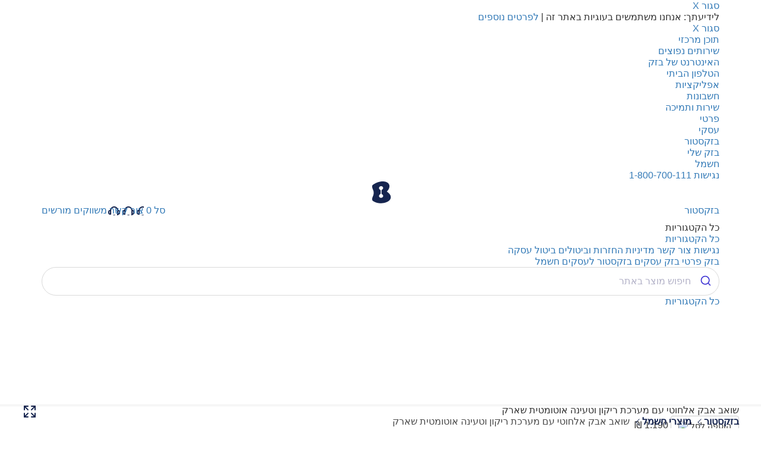

--- FILE ---
content_type: text/html; charset=utf-8
request_url: https://bstore.bezeq.co.il/electrical/83023
body_size: 60073
content:
<!DOCTYPE html>



<html lang="he">
<head>
    
    <title>שואב אבק אלחוטי עם מערכת ריקון וטעינה אוטומטית SHARK DETECT PRO IW3613 - בזקסטור</title>


    
    <meta name="description" content="שואב אבק אלחוטי נטען IW3613מבית SHARK - עכשיו בבזקסטור! מחירים מעולים, תשלומים נוחים ומשלוח מהיר. לכל המידע על שואב האבק, היכנסו &gt;&gt;" />
    <meta name="keywords" content="שואב אבק" />
    <meta property="og:title" content="שואב אבק אלחוטי עם מערכת ריקון וטעינה אוטומטית SHARK DETECT PRO IW3613 - בזק" />
    <meta property="og:description" content="שואב אבק אלחוטי נטען IW3613מבית SHARK - עכשיו בבזקסטור! מחירים מעולים, תשלומים נוחים ומשלוח מהיר. לכל המידע על שואב האבק, היכנסו &gt;&gt;" />
    <meta property="og:url" content="https://bstore.bezeq.co.il/product/83023?productMakat=143334&amp;promotionCode=0" />
    <meta property="og:image" content="https://bstore.bezeq.co.il/media/59894/logo-shark.png" />
    <link rel="canonical" href="https://bstore.bezeq.co.il/electrical/83023" />

        <META NAME="ROBOTS" CONTENT="INDEX">
        <meta name="googlebot" content="INDEX">

    <script>
        var showBenefitPopUp = false;
    </script>



    <meta name="viewport" content="width=device-width,initial-scale=1,minimum-scale=1">
    <meta http-equiv="X-UA-Compatible" content="IE=edge,chrome=1" />

    <link type="image/x-icon" href="//media.bezeq.co.il/common/master/images/favicon.ico" rel="shortcut icon">


    <link href="/Content/menuCssBstore?v=4ZRlBPuzDFj74XhTvjNcAmVESVH0q5VOyYKY0MPz0V81" rel="stylesheet"/>


    <link href="/Content/css?v=i5NonpqhRcrsVeOwNMsTgn8y8yOmDUI5qESC9-JYbTg1" rel="stylesheet"/>

    <script src="/bundles/modernizr?v=wBEWDufH_8Md-Pbioxomt90vm6tJN2Pyy9u9zHtWsPo1"></script>


    <link rel="preconnect" href="https://www.googletagmanager.com">
    <link rel="preconnect" href="https://www.googleadservices.com">
    <link rel="preconnect" href="https://www.google-analytics.com">
    
    <link rel="preconnect" href="https://58712214.adoric-om.com">
    <link rel="preconnect" href="https://s3.amazonaws.com">
    <link rel="preconnect" href="https://app.adoric-om.com">
    
    
    
    <link rel="preconnect" href="https://fonts.googleapis.com">
    <link rel="preconnect" href="https://storage.googleapis.com">
    
    
    <link rel="preconnect" href="https://reports.bezeq.co.il">
    
    




    
    <link href="/Content/altproductpage2022?v=qDQJpiV7YI9Cnr23d64fcTVMooR-EuyaaO9cM3RDyGk1" rel="stylesheet"/>

    
    

    <style>
        .yotpo .pull-left {
            float: right !important;
        }

        .yotpo-container {
            padding-top: 40px;
            padding-bottom: 40px;
        }

        .yotpo.bottomLine {
            display: block;
            height: 20px;
            margin: 6px 0 16px !important;
        }
    </style>




    

    <link href="/Content/Styles/SearchPage/autocomplete-search-b.css" rel="stylesheet" />
    <link href="/Content/searchAlgoliaLayout?v=Mf58sns4iaU1MLZxfvkUo9OcW9LM8I1_acqpTL0N2qQ1" rel="stylesheet"/>



    <script>
        //var exposeBoxCompanyId = 29691;
        var loggerURL = 'https://logger-api.bezeq.co.il/api/data/SendData';
        var isEmailSpamApprovedUrl = 'https://sp.bezeq.co.il/Spam/IsEmailSpamApproved';
    </script>

    
    
     <!-- Universal Analytics - bezeq.co.il-->
<script>
        (function (i, s, o, g, r, a, m) {
                i['GoogleAnalyticsObject'] = r; i[r] = i[r] || function () {
                    (i[r].q = i[r].q || []).push(arguments)
                }, i[r].l = 1 * new Date(); a = s.createElement(o),
            m = s.getElementsByTagName(o)[0]; a.async = 1; a.src = g; m.parentNode.insertBefore(a, m)
        })(window, document, 'script', '//www.google-analytics.com/analytics.js', 'ga');

            ga('create', 'UA-20878265-2', 'auto', {'allowLinker': true});
            ga('require', 'displayfeatures');
            ga(function(tracker) {
    		        var cid = tracker.get('clientId');
    		        tracker.set('dimension7', cid);
			  });
            ga('send', 'pageview');

</script>
<!-- End of Universal Analytics - bezeq.co.il-->



    <!-- Facebook Pixel Code -->
<script>
if(typeof fbq === 'undefined') {
  !function(f,b,e,v,n,t,s)
  {if(f.fbq)return;n=f.fbq=function(){n.callMethod?
  n.callMethod.apply(n,arguments):n.queue.push(arguments)};
  if(!f._fbq)f._fbq=n;n.push=n;n.loaded=!0;n.version='2.0';
  n.queue=[];t=b.createElement(e);t.async=!0;
  t.src=v;s=b.getElementsByTagName(e)[0];
  s.parentNode.insertBefore(t,s)}(window, document,'script',
  'https://connect.facebook.net/en_US/fbevents.js');
  fbq('init', '381542692000556');
  fbq('track', 'PageView');

} else {

}
</script>
<noscript>
    <img height="1" width="1" style="display:none"
         src="https://www.facebook.com/tr?id=381542692000556&ev=PageView&noscript=1" />
</noscript>
<!-- End Facebook Pixel Code -->

    <!-- Start VWO Async SmartCode -->
<link rel="preconnect" href="https://dev.visualwebsiteoptimizer.com" />
<script type='text/javascript' id='vwoCode'>
    window._vwo_code || (function () {
        var account_id = 768982,
            version = 2.1,
            settings_tolerance = 2000,
            hide_element = 'body',
            hide_element_style = 'opacity:0 !important;filter:alpha(opacity=0) !important;background:none !important',
            /* DO NOT EDIT BELOW THIS LINE */
            f = false, w = window, d = document, v = d.querySelector('#vwoCode'), cK = '_vwo_' + account_id + '_settings', cc = {}; try { var c = JSON.parse(localStorage.getItem('_vwo_' + account_id + '_config')); cc = c && typeof c === 'object' ? c : {} } catch (e) { } var stT = cc.stT === 'session' ? w.sessionStorage : w.localStorage; code = { use_existing_jquery: function () { return typeof use_existing_jquery !== 'undefined' ? use_existing_jquery : undefined }, library_tolerance: function () { return typeof library_tolerance !== 'undefined' ? library_tolerance : undefined }, settings_tolerance: function () { return cc.sT || settings_tolerance }, hide_element_style: function () { return '{' + (cc.hES || hide_element_style) + '}' }, hide_element: function () { if (performance.getEntriesByName('first-contentful-paint')[0]) { return '' } return typeof cc.hE === 'string' ? cc.hE : hide_element }, getVersion: function () { return version }, finish: function (e) { if (!f) { f = true; var t = d.getElementById('_vis_opt_path_hides'); if (t) t.parentNode.removeChild(t); if (e) (new Image).src = 'https://dev.visualwebsiteoptimizer.com/ee.gif?a=' + account_id + e } }, finished: function () { return f }, addScript: function (e) { var t = d.createElement('script'); t.type = 'text/javascript'; if (e.src) { t.src = e.src } else { t.text = e.text } d.getElementsByTagName('head')[0].appendChild(t) }, load: function (e, t) { var i = this.getSettings(), n = d.createElement('script'), r = this; t = t || {}; if (i) { n.textContent = i; d.getElementsByTagName('head')[0].appendChild(n); if (!w.VWO || VWO.caE) { stT.removeItem(cK); r.load(e) } } else { var o = new XMLHttpRequest; o.open('GET', e, true); o.withCredentials = !t.dSC; o.responseType = t.responseType || 'text'; o.onload = function () { if (t.onloadCb) { return t.onloadCb(o, e) } if (o.status === 200) { _vwo_code.addScript({ text: o.responseText }) } else { _vwo_code.finish('&e=loading_failure:' + e) } }; o.onerror = function () { if (t.onerrorCb) { return t.onerrorCb(e) } _vwo_code.finish('&e=loading_failure:' + e) }; o.send() } }, getSettings: function () { try { var e = stT.getItem(cK); if (!e) { return } e = JSON.parse(e); if (Date.now() > e.e) { stT.removeItem(cK); return } return e.s } catch (e) { return } }, init: function () { if (d.URL.indexOf('__vwo_disable__') > -1) return; var e = this.settings_tolerance(); w._vwo_settings_timer = setTimeout(function () { _vwo_code.finish(); stT.removeItem(cK) }, e); var t; if (this.hide_element() !== 'body') { t = d.createElement('style'); var i = this.hide_element(), n = i ? i + this.hide_element_style() : '', r = d.getElementsByTagName('head')[0]; t.setAttribute('id', '_vis_opt_path_hides'); v && t.setAttribute('nonce', v.nonce); t.setAttribute('type', 'text/css'); if (t.styleSheet) t.styleSheet.cssText = n; else t.appendChild(d.createTextNode(n)); r.appendChild(t) } else { t = d.getElementsByTagName('head')[0]; var n = d.createElement('div'); n.style.cssText = 'z-index: 2147483647 !important;position: fixed !important;left: 0 !important;top: 0 !important;width: 100% !important;height: 100% !important;background: white !important;'; n.setAttribute('id', '_vis_opt_path_hides'); n.classList.add('_vis_hide_layer'); t.parentNode.insertBefore(n, t.nextSibling) } var o = 'https://dev.visualwebsiteoptimizer.com/j.php?a=' + account_id + '&u=' + encodeURIComponent(d.URL) + '&vn=' + version; if (w.location.search.indexOf('_vwo_xhr') !== -1) { this.addScript({ src: o }) } else { this.load(o + '&x=true') } } }; w._vwo_code = code; code.init();
    })();
</script>
<!-- End VWO Async SmartCode -->



<!-- Old Start Visual Website Optimizer Asynchronous Code -->

<!-- End Visual Website Optimizer Asynchronous Code -->


    <!-- Google Tag Manager - bezeq.co.il-->

<!-- End Google Tag Manager -->
<!-- Global site tag (gtag.js) - Google Analytics -->
<!-- InterAction -->
<!-- HOLD-GTAG -->
<!-- Google Tag Manager -->
<script>
(function(w,d,s,l,i){w[l]=w[l]||[];w[l].push({'gtm.start':
new Date().getTime(),event:'gtm.js'});var f=d.getElementsByTagName(s)[0],
j=d.createElement(s),dl=l!='dataLayer'?'&l='+l:'';j.async=true;j.src=
'https://www.googletagmanager.com/gtm.js?id='+i+dl;f.parentNode.insertBefore(j,f);
})(window, document, 'script', 'dataLayer', 'GTM-M3D99G');</script>
<!-- End Google Tag Manager -->



    <!-- *** Zoomd: Widget Script *** -->
    
    <!-- *** /Zoomd *** -->
    
    <!-- SW CODE START -->
    
    <!-- SW CODE END -->


    <link rel="apple-touch-icon" sizes="180x180" href="/Content/app_icons/apple-icon-180.png">
    <link rel="apple-touch-icon" sizes="167x167" href="/Content/app_icons/apple-icon-167.png">
    <link rel="apple-touch-icon" sizes="152x152" href="/Content/app_icons/apple-icon-152.png">
    <link rel="apple-touch-icon" sizes="120x120" href="/Content/app_icons/apple-icon-120.png">

    <meta name="apple-mobile-web-app-capable" content="yes">

    <link rel="apple-touch-startup-image" href="/Content/app_icons/apple-splash-1242-2688.png" media="(device-width: 414px) and (device-height: 896px) and (-webkit-device-pixel-ratio: 3) and (orientation: portrait)">
    <link rel="apple-touch-startup-image" href="/Content/app_icons/apple-splash-1125-2436.png" media="(device-width: 375px) and (device-height: 812px) and (-webkit-device-pixel-ratio: 3) and (orientation: portrait)">
    <link rel="apple-touch-startup-image" href="/Content/app_icons/apple-splash-828-1792.png" media="(device-width: 414px) and (device-height: 896px) and (-webkit-device-pixel-ratio: 2) and (orientation: portrait)">
    <link rel="apple-touch-startup-image" href="/Content/app_icons/apple-splash-1242-2208.png" media="(device-width: 414px) and (device-height: 736px) and (-webkit-device-pixel-ratio: 3) and (orientation: portrait)">
    <link rel="apple-touch-startup-image" href="/Content/app_icons/apple-splash-750-1334.png" media="(device-width: 375px) and (device-height: 667px) and (-webkit-device-pixel-ratio: 2) and (orientation: portrait)">
    <link rel="apple-touch-startup-image" href="/Content/app_icons/apple-splash-640-1136.png" media="(device-width: 320px) and (device-height: 568px) and (-webkit-device-pixel-ratio: 2) and (orientation: portrait)">
    

    
    
    

    
    <script>
        // By advice from Google team, change dimension1 to dimension6
        //ga('set', 'dimension1', 'NetwortStatus', 'online')

        //addEventListener('online', function() {
        //    ga('send', 'event', 'NetworkStatus', {
        //        'dimension1': "online"
        //    });
        //});

        // only this was enable
        //ga('set', 'dimension6', 'NetwortStatus', 'online')

        //addEventListener('online', function () {
        //    ga('send', 'event', 'NetworkStatus', {
        //        'dimension6': "online"
        //    });
        //});

        //addEventListener('offline', function() {
        //    ga('send', 'event', 'NetworkStatus', {
        //        'dimension1': "offline"
        //    });
        //});
    </script>
    

    <script src="https://www.googleoptimize.com/optimize.js?id=GTM-PC55V9J"></script>
    <!-- Hotjar Tracking Code for bezeq.co.il -->
<script>
    (function(h,o,t,j,a,r){
        h.hj=h.hj||function(){(h.hj.q=h.hj.q||[]).push(arguments)};
        h._hjSettings={hjid:1309750,hjsv:6};
        a=o.getElementsByTagName('head')[0];
        r=o.createElement('script');r.async=1;
        r.src=t+h._hjSettings.hjid+j+h._hjSettings.hjsv;
        a.appendChild(r);
    })(window,document,'https://static.hotjar.com/c/hotjar-','.js?sv=');
</script>

</head>
<body class="bStoreMenu bStoreFooter">

    




<script id="WWWWWWWW">
    var showSendLinkOption = 'False';
    var isStickyMenu = false;
    showSendLinkOption = showSendLinkOption.toLowerCase();
</script>
<div class="cookiesMessage ">
    <div class="container">
        <a href="javascript:void(0)" class="leftCookieClose leftCookieMobile">
            <span class="leftCookieText ">סגור </span><span class="leftCookieX">X</span>
        </a>

        <div class="rightCookie">
            לידיעתך: אנחנו משתמשים בעוגיות באתר זה |
            <a href="https://www.bezeq.co.il/cookie/">לפרטים נוספים</a>
        </div>

        <a href="javascript:void(0)" class="leftCookieClose leftCookieDesktop">
            <span class="leftCookieText">סגור </span><span class="leftCookieX">X</span>
        </a>
        <div id="showSendLinkOption_holder">
        </div>
        <span hidden class="hidden" data-clientip="client ip">18.216.223.125</span>
    </div>
</div>

<header id="bezeq_main_header_store" class="bezeq_main_header_store ">
    <div class="header_background_store">
        <div class="container">
            <div class="top_header_container_store">
                <div class="top_header_store clearfix">
                    <h5 class="hidden">תפריט נגישות</h5>
                    <ul class="skipTabs">
                        <li>
                            <a href="#mainContent">תוכן מרכזי</a>
                        </li>
                        <li>
                            <a href="#commonServices">שירותים נפוצים</a>
                        </li>
                        <li>
                            <a href="https://www.bezeq.co.il/internetandphone/internet/Gallery">האינטרנט של בזק</a>
                        </li>
                        <li>
                            <a href="https://www.bezeq.co.il/internetandphone/phone/Gallery">הטלפון הביתי</a>
                        </li>
                        <li>
                            <a href="https://www.bezeq.co.il/serviceandsupport/apps/gallery">אפליקציות</a>
                        </li>
                        <li>
                            <a href="https://www.bezeq.co.il/serviceandsupport/bill">חשבונות</a>
                        </li>
                        <li>
                            <a href="https://www.bezeq.co.il/serviceandsupport/support_services">שירות ותמיכה</a>
                        </li>
                    </ul>

                    <ul class="bezeq_sites_menu_store" id="topTabs_store">
                            <li class="first">
                                <a href="https://www.bezeq.co.il">
                                    <span>פרטי</span>
                                    <span class="topTabHover" style="background-color:#26a5ff"></span>
                                </a>
                            </li>
                            <li class="">
                                <a href="https://www.bezeq.co.il/business/home/">
                                    <span>עסקי</span>
                                    <span class="topTabHover" style="background-color:#08a9a1"></span>
                                </a>
                            </li>
                            <li class=" current">
                                <a href="https://bstore.bezeq.co.il/">
                                    <span>בזקסטור</span>
                                    <span class="topTabHover" style="background-color:#3d53de"></span>
                                </a>
                            </li>
                            <li class="">
                                <a href="https://my.bezeq.co.il/r.html?internal_source=header&amp;WT.isp=header&amp;_gl=1*wp6w3g*_gcl_au*MTEzNzY4NjYzNi4xNzUwMzU4NTEx*_ga*MTIzNjY5OTM5My4xNzUwMzU4NTEw*_ga_8738BPRWQN*czE3NTM2ODY5NzckbzQ3JGcxJHQxNzUzNjg3NDcxJGo2MCRsMCRoNTIzNzA1ODI1">
                                    <span>בזק שלי</span>
                                    <span class="topTabHover" style="background-color:#26a5ff"></span>
                                </a>
                            </li>
                            <li class="last">
                                <a href="https://www.bezeq.co.il/benergy/">
                                    <span>חשמל</span>
                                    <span class="topTabHover" style="background-color:#26a5ff"></span>
                                </a>
                            </li>
                    </ul>

                    <div class="header_left_store">

                        <a class="icon_disabled_store" href="https://www.bezeq.co.il/serviceandsupport/accessibillity/">נגישות</a>
                        <a id="topPhoneMenu" href="tel:1-800-700-111" style="background-image:url('https://bstore.bezeq.co.il/media/36498/icons-18-call-small.png')">1-800-700-111</a>

                    </div>
                </div>
            </div>
        </div>
    </div>

    <div class="nav_background_store">
        <nav class="container menu_container_wrapper_store">
            <div class="menu_container_store clearfix">

                <a href="/" rel="home" class="bezeq_logo_store" title="בזק" aria-label="לוגו בזק - עמוד הבית">
                    <img src="//media.bezeq.co.il/common/master/images/logo_bezeq.svg" alt="בזק" style="max-height:40px" />
                    <span>בזקסטור</span>
                </a>

                <div class="menuLeftLinks" style="float:left">
                    <a href="/cart" class="cart-link menuLeftLink" id="cart_link" title="סל קניות 0 מוצרים" aria-label="סל קניות">
                        <span class="cart-image">
                            סל
                        </span>
                        <span id="cart_count">0</span>
                    </a>
                        <a href="https://www.bezeq.co.il/serviceandsupport/contactus/bstore" class="cart-link menuLeftLink">
                            <span class="cart-image" style="background-image:url('https://bstore.bezeq.co.il/media/36506/icons-24-support.png')">
                                צור קשר
                            </span>
                        </a>
                        <a href="https://bstore.bezeq.co.il/branches" class="cart-link menuLeftLink">
                            <span class="cart-image" style="background-image:url('https://bstore.bezeq.co.il/media/36505/icons-24-location.png')">
                                משווקים מורשים
                            </span>
                        </a>
                </div>
            </div>


            <div class="menu_container_store clearfix" style="padding-top: 10px;">
                <div class="mobileContainerStore">
                    <ul class="bnhp_main_menu_store" data-state="neutral">

                        <li class="mobileLanguagesContainer topMenuMobileContainer clearfix">
                            <span class="mobileAllCategoriesText">כל הקטגוריות</span>
                        </li>

                        <li class="storeMenu openedMenuClass openedMenuClassIndicator">
                            <a href="javascript:void(0);" class="sf-with-ul">
                                <span>כל הקטגוריות</span>
                                
                                
                                


                                <span class="kite-menu-trigger hamburgerMenuDesktop desktop" id="hamburgerMenu"><span></span></span>


                            </a>


                            

                            <ul class="bnhp_sub_menu_store_categories clearfix firstLevelStore" style="display:none;">
                                        <li class="categoryNoChildren">
                                            <a href="https://bstore.bezeq.co.il/sales/sales" style="background-image:url(https://bstore.bezeq.co.il/media/36518/icons-24-sale.png);
                                            color: #ff103c !important">
                                                מבצעים
                                            </a>
                                        </li>
                                        <li class="categoryHasChildren">
                                            <a href="https://bstore.bezeq.co.il/mobiles" style="background-image:url(https://bstore.bezeq.co.il/media/36516/icons-24-phones.png);
                                            ">
                                                סמארטפונים ואביזרים
                                            </a>
                                                <ul class="bnhp_sub_menu_store clearfix secondLevelStore  hasTwoColumns" style="display: none;">
                                                    <li>
                                                        <ol class="subCategoriesRightContent  hasTwoColumns">
                                                                <li class="menuColumn" id="menuColumn1">
                                                                    <ol class="menuColumnList">

                                                                            <li class="subMenuLinks top secondLevelContainer first firstSubmenuLi  hasChildren">
                                                                                <a href="https://bstore.bezeq.co.il/mobiles">
                                                                                    
                                                                                    <span>סמארטפונים</span>
                                                                                </a>
                                                                                <div class="subMenuLinksWrapper">
                                                                                    <ol class="sub secondLevel firstSubmenu">
                                                                                                    <li>
                                                                                                        <a href="https://bstore.bezeq.co.il/mobiles/apple">Apple</a>
                                                                                                    </li>
                                                                                                    <li>
                                                                                                        <a href="https://bstore.bezeq.co.il/mobiles/samsung">SAMSUNG</a>
                                                                                                    </li>
                                                                                                    <li>
                                                                                                        <a href="https://bstore.bezeq.co.il/mobiles/xiaomimobile">XIAOMI</a>
                                                                                                    </li>
                                                                                                    <li>
                                                                                                        <a href="https://bstore.bezeq.co.il/mobiles?WT.isp=menu&amp;f=140_6636">Blackview</a>
                                                                                                    </li>
                                                                                                    <li>
                                                                                                        <a href="https://bstore.bezeq.co.il/mobiles/galaxyz">סדרת Galaxy Z Fold7 |Flip7</a>
                                                                                                    </li>
                                                                                                    <li>
                                                                                                        <a href="https://bstore.bezeq.co.il/mobiles/galaxys25">סדרת Galaxy S25</a>
                                                                                                    </li>
                                                                                                    <li>
                                                                                                        <a href="https://bstore.bezeq.co.il/mobiles/iphone17">סדרת iPhone 17</a>
                                                                                                    </li>
                                                                                                    <li>
                                                                                                        <a href="https://bstore.bezeq.co.il/mobiles/iphone_air">סדרת iPhone Air</a>
                                                                                                    </li>
                                                                                                    <li>
                                                                                                        <a href="https://bstore.bezeq.co.il/mobiles/iphone16">סדרת iPhone 16</a>
                                                                                                    </li>
                                                                                                    <li>
                                                                                                        <a href="https://bstore.bezeq.co.il/mobiles/galaxy_a">סדרת Galaxy A </a>
                                                                                                    </li>
                                                                                                <li class="subcategoryAllText">
                                                                                                    <a href="https://bstore.bezeq.co.il/mobiles">כל הסמארטפונים ></a>
                                                                                                </li>

                                                                                    </ol>
                                                                                </div>
                                                                            </li>
                                                                            <li class="subMenuLinks top secondLevelContainer   hasChildren">
                                                                                <a href="https://bstore.bezeq.co.il/mobileaccessories">
                                                                                    
                                                                                    <span>אביזרים לסמארטפון</span>
                                                                                </a>
                                                                                <div class="subMenuLinksWrapper">
                                                                                    <ol class="sub secondLevel otherSubmenu">
                                                                                                    <li>
                                                                                                        <a href="https://bstore.bezeq.co.il/mobileaccessories/frontcases">מגני מסך לסלולר</a>
                                                                                                    </li>
                                                                                                    <li>
                                                                                                        <a href="https://bstore.bezeq.co.il/mobileaccessories/backcases">כיסויים לסלולר</a>
                                                                                                    </li>
                                                                                                    <li>
                                                                                                        <a href="https://bstore.bezeq.co.il/mobileaccessories/backupbatteriesm">סוללות גיבוי</a>
                                                                                                    </li>
                                                                                                    <li>
                                                                                                        <a href="https://bstore.bezeq.co.il/mobileaccessories/chargers">מטענים</a>
                                                                                                    </li>
                                                                                                    <li>
                                                                                                        <a href="https://bstore.bezeq.co.il/mobileaccessories/charging_cables_and_adapters">כבלי טעינה ומתאמים</a>
                                                                                                    </li>
                                                                                                    <li>
                                                                                                        <a href="https://bstore.bezeq.co.il/mobileaccessories/detection_tags">תגיות איתור</a>
                                                                                                    </li>
                                                                                                    <li>
                                                                                                        <a href="https://bstore.bezeq.co.il/mobileaccessories/stabilizers">מייצבים לסמארטפון</a>
                                                                                                    </li>
                                                                                                    <li>
                                                                                                        <a href="https://bstore.bezeq.co.il/mobileaccessories/59629">קולר איתור לחיות מחמד</a>
                                                                                                    </li>
                                                                                                <li class="subcategoryAllText">
                                                                                                    <a href="https://bstore.bezeq.co.il/mobileaccessories">כל האביזרים ></a>
                                                                                                </li>

                                                                                    </ol>
                                                                                </div>
                                                                            </li>
                                                                    </ol>
                                                                </li>
                                                                                                                            <li class="menuColumn" id="menuColumn2">
                                                                    <ol class="menuColumnList">

                                                                            <li class="subMenuLinks top secondLevelContainer first firstSubmenuLi  hasChildren">
                                                                                <a href="https://bstore.bezeq.co.il/smartclocks">
                                                                                    
                                                                                    <span>שעונים חכמים</span>
                                                                                </a>
                                                                                <div class="subMenuLinksWrapper">
                                                                                    <ol class="sub secondLevel firstSubmenu">
                                                                                                    <li>
                                                                                                        <a href="https://bstore.bezeq.co.il/smartclocks?f=140_272">Apple</a>
                                                                                                    </li>
                                                                                                    <li>
                                                                                                        <a href="https://bstore.bezeq.co.il/smartclocks?f=140_120">SAMSUNG</a>
                                                                                                    </li>
                                                                                                    <li>
                                                                                                        <a href="https://bstore.bezeq.co.il/smartclocks?f=140_101">XIAOMI</a>
                                                                                                    </li>
                                                                                                    <li>
                                                                                                        <a href="https://bstore.bezeq.co.il/smartclocks/KidiWatch">Kidi Watch</a>
                                                                                                    </li>
                                                                                                    <li>
                                                                                                        <a href="https://bstore.bezeq.co.il/smartclocks?WT.isp=menu&amp;f=140_13501&amp;s=sale&amp;o=a">FITPRO</a>
                                                                                                    </li>
                                                                                                <li class="subcategoryAllText">
                                                                                                    <a href="https://bstore.bezeq.co.il/smartclocks">כל השעונים החכמים ></a>
                                                                                                </li>

                                                                                    </ol>
                                                                                </div>
                                                                            </li>
                                                                    </ol>
                                                                </li>
                                                            
                                                                <li class="menuColumn categoryMobileAllText" id="menuColumn4">
                                                                    <ol class="menuColumnList">
                                                                            <li class="subMenuLinks top secondLevelContainer first firstSubmenuLi noChildren">
                                                                                <a href="https://bstore.bezeq.co.il/mobiles">
                                                                                    <span>כל הסמארטפונים</span>
                                                                                </a>
                                                                            </li>
                                                                        
                                                                    </ol>
                                                                </li>
                                                        </ol>

                                                            <ol class="subCategoriesLeftContent">
                                                                    <li>
                                                                        <a href="https://bstore.bezeq.co.il/mobiles/iphone_air" title="iPhoneair" aria-label="iPhoneair" style="background-image:url('https://bstore.bezeq.co.il/media/98133/banner_iphone-air_10-2025.jpg')"></a>
                                                                    </li>
                                                            </ol>
                                                    </li>
                                                </ul>
                                        </li>
                                        <li class="categoryHasChildren">
                                            <a href="https://bstore.bezeq.co.il/smartclocks" style="background-image:url(https://bstore.bezeq.co.il/media/36520/icons-24-smart-watch.png);
                                            ">
                                                שעונים חכמים
                                            </a>
                                                <ul class="bnhp_sub_menu_store clearfix secondLevelStore  hasTwoColumns" style="display: none;">
                                                    <li>
                                                        <ol class="subCategoriesRightContent  hasTwoColumns">
                                                                <li class="menuColumn" id="menuColumn1">
                                                                    <ol class="menuColumnList">

                                                                            <li class="subMenuLinks top secondLevelContainer first firstSubmenuLi  hasChildren">
                                                                                <a href="https://bstore.bezeq.co.il/smartclocks?f=140_272">
                                                                                    
                                                                                    <span>Apple</span>
                                                                                </a>
                                                                                <div class="subMenuLinksWrapper">
                                                                                    <ol class="sub secondLevel firstSubmenu">
                                                                                                    <li>
                                                                                                        <a href="https://bstore.bezeq.co.il/smartclocks/watch11">סדרת שעוני Apple Watch 11 </a>
                                                                                                    </li>
                                                                                                    <li>
                                                                                                        <a href="https://bstore.bezeq.co.il/smartclocks/se3">סדרת שעוני Apple Watch SE 3</a>
                                                                                                    </li>
                                                                                                    <li>
                                                                                                        <a href="https://bstore.bezeq.co.il/smartclocks/ultra3">סדרת שעוני Apple Ultra 3</a>
                                                                                                    </li>
                                                                                                    <li>
                                                                                                        <a href="https://bstore.bezeq.co.il/smartclocks/watch10">סדרת שעוני Apple Watch 10</a>
                                                                                                    </li>
                                                                                                    <li>
                                                                                                        <a href="https://bstore.bezeq.co.il/smartclocks/se24">סדרת שעוני Apple Watch SE 2024</a>
                                                                                                    </li>
                                                                                                    <li>
                                                                                                        <a href="https://bstore.bezeq.co.il/smartclocks/ultra2_24">סדרת שעוני Apple Ultra 2 2024</a>
                                                                                                    </li>
                                                                                                <li class="subcategoryAllText">
                                                                                                    <a href="https://bstore.bezeq.co.il/smartclocks?f=140_272">לכל שעוני Apple ></a>
                                                                                                </li>

                                                                                    </ol>
                                                                                </div>
                                                                            </li>
                                                                            <li class="subMenuLinks top secondLevelContainer   hasChildren">
                                                                                <a href="https://bstore.bezeq.co.il/smartclocks?f=140_120">
                                                                                    
                                                                                    <span>SAMSUNG</span>
                                                                                </a>
                                                                                <div class="subMenuLinksWrapper">
                                                                                    <ol class="sub secondLevel otherSubmenu">
                                                                                                    <li>
                                                                                                        <a href="https://bstore.bezeq.co.il/smartclocks?f=140_120,2581_17967&amp;WT.isp=menu">סדרת שעוני Galaxy Watch7</a>
                                                                                                    </li>
                                                                                                    <li>
                                                                                                        <a href="https://bstore.bezeq.co.il/smartclocks/92845">סדרת שעוני Galaxy Watch Ultra</a>
                                                                                                    </li>
                                                                                                    <li>
                                                                                                        <a href="https://bstore.bezeq.co.il/smartclocks/watch8">סדרת שעוני Galaxy Watch8| Watch8 Classic</a>
                                                                                                    </li>
                                                                                                <li class="subcategoryAllText">
                                                                                                    <a href="https://bstore.bezeq.co.il/smartclocks?f=140_120">לכל שעוני SAMSUNG ></a>
                                                                                                </li>

                                                                                    </ol>
                                                                                </div>
                                                                            </li>
                                                                            <li class="subMenuLinks top secondLevelContainer   noChildren">
                                                                                <a href="https://bstore.bezeq.co.il/smartclocks?f=140_101">
                                                                                    
                                                                                    <span>XIAOMI</span>
                                                                                </a>
                                                                                <div class="subMenuLinksWrapper">
                                                                                    <ol class="sub secondLevel otherSubmenu">

                                                                                    </ol>
                                                                                </div>
                                                                            </li>
                                                                            <li class="subMenuLinks top secondLevelContainer   noChildren">
                                                                                <a href="https://bstore.bezeq.co.il/smartclocks/KidiWatch">
                                                                                    
                                                                                    <span>Kidi Watch</span>
                                                                                </a>
                                                                                <div class="subMenuLinksWrapper">
                                                                                    <ol class="sub secondLevel otherSubmenu">

                                                                                    </ol>
                                                                                </div>
                                                                            </li>
                                                                    </ol>
                                                                </li>
                                                                                                                        
                                                                <li class="menuColumn categoryMobileAllText" id="menuColumn4">
                                                                    <ol class="menuColumnList">
                                                                            <li class="subMenuLinks top secondLevelContainer first firstSubmenuLi noChildren">
                                                                                <a href="https://bstore.bezeq.co.il/smartclocks">
                                                                                    <span>כל השעונים החכמים</span>
                                                                                </a>
                                                                            </li>
                                                                        
                                                                    </ol>
                                                                </li>
                                                        </ol>

                                                            <ol class="subCategoriesLeftContent">
                                                                    <li>
                                                                        <a href="https://bstore.bezeq.co.il/smartclocks/watch11" title="אפל" aria-label="אפל" style="background-image:url('https://bstore.bezeq.co.il/media/98134/banner_watch_10-2025.jpg')"></a>
                                                                    </li>
                                                            </ol>
                                                    </li>
                                                </ul>
                                        </li>
                                        <li class="categoryHasChildren">
                                            <a href="https://bstore.bezeq.co.il/phones" style="background-image:url(https://bstore.bezeq.co.il/media/36521/icons-24-table-phone.png);
                                            ">
                                                טלפונים
                                            </a>
                                                <ul class="bnhp_sub_menu_store clearfix secondLevelStore hasThreeColumns " style="display: none;">
                                                    <li>
                                                        <ol class="subCategoriesRightContent hasThreeColumns ">
                                                                <li class="menuColumn" id="menuColumn1">
                                                                    <ol class="menuColumnList">

                                                                            <li class="subMenuLinks top secondLevelContainer first firstSubmenuLi  noChildren">
                                                                                <a href="https://bstore.bezeq.co.il/phones/deskphones">
                                                                                    
                                                                                    <span>טלפונים נייחים</span>
                                                                                </a>
                                                                                <div class="subMenuLinksWrapper">
                                                                                    <ol class="sub secondLevel firstSubmenu">

                                                                                    </ol>
                                                                                </div>
                                                                            </li>
                                                                            <li class="subMenuLinks top secondLevelContainer   noChildren">
                                                                                <a href="https://bstore.bezeq.co.il/phones/wirelessphones">
                                                                                    
                                                                                    <span>טלפונים אלחוטיים</span>
                                                                                </a>
                                                                                <div class="subMenuLinksWrapper">
                                                                                    <ol class="sub secondLevel otherSubmenu">

                                                                                    </ol>
                                                                                </div>
                                                                            </li>
                                                                            <li class="subMenuLinks top secondLevelContainer   noChildren">
                                                                                <a href="https://bstore.bezeq.co.il/phones/hearingimpairedphones">
                                                                                    
                                                                                    <span>טלפונים לכבדי שמיעה</span>
                                                                                </a>
                                                                                <div class="subMenuLinksWrapper">
                                                                                    <ol class="sub secondLevel otherSubmenu">

                                                                                    </ol>
                                                                                </div>
                                                                            </li>
                                                                    </ol>
                                                                </li>
                                                                                                                        
                                                                <li class="menuColumn categoryMobileAllText" id="menuColumn4">
                                                                    <ol class="menuColumnList">
                                                                            <li class="subMenuLinks top secondLevelContainer first firstSubmenuLi noChildren">
                                                                                <a href="https://bstore.bezeq.co.il/phones">
                                                                                    <span>לכל הטלפונים</span>
                                                                                </a>
                                                                            </li>
                                                                        
                                                                    </ol>
                                                                </li>
                                                        </ol>

                                                    </li>
                                                </ul>
                                        </li>
                                        <li class="categoryHasChildren">
                                            <a href="https://bstore.bezeq.co.il/gamers" style="background-image:url(https://bstore.bezeq.co.il/media/36513/icons-24-gaming.png);
                                            ">
                                                גיימינג
                                            </a>
                                                <ul class="bnhp_sub_menu_store clearfix secondLevelStore  hasTwoColumns" style="display: none;">
                                                    <li>
                                                        <ol class="subCategoriesRightContent  hasTwoColumns">
                                                                <li class="menuColumn" id="menuColumn1">
                                                                    <ol class="menuColumnList">

                                                                            <li class="subMenuLinks top secondLevelContainer first firstSubmenuLi  hasChildren">
                                                                                <a href="https://bstore.bezeq.co.il/gamers/console">
                                                                                    
                                                                                    <span>קונסולות</span>
                                                                                </a>
                                                                                <div class="subMenuLinksWrapper">
                                                                                    <ol class="sub secondLevel firstSubmenu">
                                                                                                    <li>
                                                                                                        <a href="https://bstore.bezeq.co.il/gamers/console?f=140_566">Nintendo</a>
                                                                                                    </li>
                                                                                                    <li>
                                                                                                        <a href="https://bstore.bezeq.co.il/gamers/console?f=140_1793">XBOX</a>
                                                                                                    </li>
                                                                                                    <li>
                                                                                                        <a href="https://bstore.bezeq.co.il/gamers/console?f=140_3441">SONY</a>
                                                                                                    </li>
                                                                                                <li class="subcategoryAllText">
                                                                                                    <a href="https://bstore.bezeq.co.il/gamers/console">כל הקונסולות ></a>
                                                                                                </li>

                                                                                    </ol>
                                                                                </div>
                                                                            </li>
                                                                            <li class="subMenuLinks top secondLevelContainer   noChildren">
                                                                                <a href="https://bstore.bezeq.co.il/gamers/vr">
                                                                                    
                                                                                    <span>משקפי מציאות מדומה</span>
                                                                                </a>
                                                                                <div class="subMenuLinksWrapper">
                                                                                    <ol class="sub secondLevel otherSubmenu">

                                                                                    </ol>
                                                                                </div>
                                                                            </li>
                                                                            <li class="subMenuLinks top secondLevelContainer   hasChildren">
                                                                                <a href="https://bstore.bezeq.co.il/gamers/gamers_screens">
                                                                                    
                                                                                    <span>מסכי גיימינג</span>
                                                                                </a>
                                                                                <div class="subMenuLinksWrapper">
                                                                                    <ol class="sub secondLevel otherSubmenu">
                                                                                                    <li>
                                                                                                        <a href="https://bstore.bezeq.co.il/gamers/gamers_screens?f=140_101">XIAOMI</a>
                                                                                                    </li>
                                                                                                    <li>
                                                                                                        <a href="https://bstore.bezeq.co.il/gamers/gamers_screens?WT.isp=menu&amp;f=140_4076">LENOVO</a>
                                                                                                    </li>
                                                                                                    <li>
                                                                                                        <a href="https://bstore.bezeq.co.il/gamers/gamers_screens?WT.isp=menu&amp;f=140_7714">LG</a>
                                                                                                    </li>
                                                                                                    <li>
                                                                                                        <a href="https://bstore.bezeq.co.il/gamers/gamers_screens?WT.isp=menu&amp;f=140_762">ASUS</a>
                                                                                                    </li>
                                                                                                <li class="subcategoryAllText">
                                                                                                    <a href="https://bstore.bezeq.co.il/gamers/gamers_screens">כל מסכי הגיימינג ></a>
                                                                                                </li>

                                                                                    </ol>
                                                                                </div>
                                                                            </li>
                                                                            <li class="subMenuLinks top secondLevelContainer   hasChildren">
                                                                                <a href="https://bstore.bezeq.co.il/gamers/consolegames">
                                                                                    
                                                                                    <span>משחקים</span>
                                                                                </a>
                                                                                <div class="subMenuLinksWrapper">
                                                                                    <ol class="sub secondLevel otherSubmenu">
                                                                                                    <li>
                                                                                                        <a href="https://bstore.bezeq.co.il/gamers/consolegames?f=140_101,140_3441">משחקים ל- Sony PlayStation</a>
                                                                                                    </li>
                                                                                                    <li>
                                                                                                        <a href="https://bstore.bezeq.co.il/gamers/consolegames?f=140_101,140_566">משחקים ל- Nintendo Switch</a>
                                                                                                    </li>
                                                                                                <li class="subcategoryAllText">
                                                                                                    <a href="https://bstore.bezeq.co.il/gamers/consolegames">לכל המשחקים ></a>
                                                                                                </li>

                                                                                    </ol>
                                                                                </div>
                                                                            </li>
                                                                    </ol>
                                                                </li>
                                                                                                                            <li class="menuColumn" id="menuColumn2">
                                                                    <ol class="menuColumnList">

                                                                            <li class="subMenuLinks top secondLevelContainer first firstSubmenuLi  hasChildren">
                                                                                <a href="https://bstore.bezeq.co.il/gamers/chairs_tabels">
                                                                                    
                                                                                    <span>כיסאות ושולחנות גיימינג</span>
                                                                                </a>
                                                                                <div class="subMenuLinksWrapper">
                                                                                    <ol class="sub secondLevel firstSubmenu">
                                                                                                    <li>
                                                                                                        <a href="https://bstore.bezeq.co.il/gamers/gaming_chairs">כיסאות גיימינג</a>
                                                                                                    </li>
                                                                                                    <li>
                                                                                                        <a href="https://bstore.bezeq.co.il/gamers/gaming_tables">שולחנות גיימינג</a>
                                                                                                    </li>
                                                                                                <li class="subcategoryAllText">
                                                                                                    <a href="https://bstore.bezeq.co.il/gamers/chairs_tabels">כל ריהוט הגיימינג ></a>
                                                                                                </li>

                                                                                    </ol>
                                                                                </div>
                                                                            </li>
                                                                            <li class="subMenuLinks top secondLevelContainer   hasChildren">
                                                                                <a href="https://bstore.bezeq.co.il/gamers/gaming_accessories">
                                                                                    
                                                                                    <span>אביזרי גיימינג</span>
                                                                                </a>
                                                                                <div class="subMenuLinksWrapper">
                                                                                    <ol class="sub secondLevel otherSubmenu">
                                                                                                    <li>
                                                                                                        <a href="https://bstore.bezeq.co.il/gamers/gamingkit">ערכות גיימינג</a>
                                                                                                    </li>
                                                                                                    <li>
                                                                                                        <a href="https://bstore.bezeq.co.il/gamers/gamerskeyboardandmouse">מקלדות ועכברי גיימינג</a>
                                                                                                    </li>
                                                                                                    <li>
                                                                                                        <a href="https://bstore.bezeq.co.il/gamers/headphonegaming">אוזניות גיימינג</a>
                                                                                                    </li>
                                                                                                    <li>
                                                                                                        <a href="https://bstore.bezeq.co.il/gamers/Microphones">מיקרופונים</a>
                                                                                                    </li>
                                                                                                    <li>
                                                                                                        <a href="https://bstore.bezeq.co.il/gamers/gamingcontroller">שלטי גיימינג</a>
                                                                                                    </li>
                                                                                                    <li>
                                                                                                        <a href="https://bstore.bezeq.co.il/gamers/gamingpad">פדים לגיימינג</a>
                                                                                                    </li>
                                                                                                    <li>
                                                                                                        <a href="https://bstore.bezeq.co.il/gamers/bags">תיקים</a>
                                                                                                    </li>
                                                                                                    <li>
                                                                                                        <a href="https://bstore.bezeq.co.il/gamers/xbox_accessories">אביזרים ל- Xbox</a>
                                                                                                    </li>
                                                                                                    <li>
                                                                                                        <a href="https://bstore.bezeq.co.il/gamers/playstation_accessories">אביזרים ל- Sony Playstation</a>
                                                                                                    </li>
                                                                                                    <li>
                                                                                                        <a href="https://bstore.bezeq.co.il/gamers/nintendo_accessories">אביזרים ל- Nintendo</a>
                                                                                                    </li>
                                                                                                <li class="subcategoryAllText">
                                                                                                    <a href="https://bstore.bezeq.co.il/gamers/gaming_accessories">כל אביזרי הגיימינג ></a>
                                                                                                </li>

                                                                                    </ol>
                                                                                </div>
                                                                            </li>
                                                                    </ol>
                                                                </li>
                                                            
                                                                <li class="menuColumn categoryMobileAllText" id="menuColumn4">
                                                                    <ol class="menuColumnList">
                                                                            <li class="subMenuLinks top secondLevelContainer first firstSubmenuLi noChildren">
                                                                                <a href="https://bstore.bezeq.co.il/gamers">
                                                                                    <span>כל הגיימינג</span>
                                                                                </a>
                                                                            </li>
                                                                        
                                                                    </ol>
                                                                </li>
                                                        </ol>

                                                            <ol class="subCategoriesLeftContent">
                                                                    <li>
                                                                        <a href="https://bstore.bezeq.co.il/gamers/gaming_chairs" title="כיסאות" aria-label="כיסאות" style="background-image:url('https://bstore.bezeq.co.il/media/36538/כסאות-גיימיניג.jpg')"></a>
                                                                    </li>
                                                            </ol>
                                                    </li>
                                                </ul>
                                        </li>
                                        <li class="categoryHasChildren">
                                            <a href="https://bstore.bezeq.co.il/computer" style="background-image:url(https://bstore.bezeq.co.il/media/36510/icons-24-computer.png);
                                            ">
                                                מחשבים וטאבלטים
                                            </a>
                                                <ul class="bnhp_sub_menu_store clearfix secondLevelStore hasThreeColumns " style="display: none;">
                                                    <li>
                                                        <ol class="subCategoriesRightContent hasThreeColumns ">
                                                                <li class="menuColumn" id="menuColumn1">
                                                                    <ol class="menuColumnList">

                                                                            <li class="subMenuLinks top secondLevelContainer first firstSubmenuLi  hasChildren">
                                                                                <a href="https://bstore.bezeq.co.il/computer/laptops">
                                                                                    
                                                                                    <span>מחשבים ניידים</span>
                                                                                </a>
                                                                                <div class="subMenuLinksWrapper">
                                                                                    <ol class="sub secondLevel firstSubmenu">
                                                                                                    <li>
                                                                                                        <a href="https://bstore.bezeq.co.il/computer/laptops?f=140_762">ASUS</a>
                                                                                                    </li>
                                                                                                    <li>
                                                                                                        <a href="https://bstore.bezeq.co.il/computer/laptops?f=140_4076">LENOVO</a>
                                                                                                    </li>
                                                                                                    <li>
                                                                                                        <a href="https://bstore.bezeq.co.il/computer/laptops?WT.isp=menu&amp;f=140_1765">HP</a>
                                                                                                    </li>
                                                                                                    <li>
                                                                                                        <a href="https://bstore.bezeq.co.il/computer/laptops?WT.isp=menu&amp;WT.isp=menu&amp;f=140_6636">BLACKVIEW </a>
                                                                                                    </li>
                                                                                                <li class="subcategoryAllText">
                                                                                                    <a href="https://bstore.bezeq.co.il/computer/laptops">כל הלפטופים ></a>
                                                                                                </li>

                                                                                    </ol>
                                                                                </div>
                                                                            </li>
                                                                            <li class="subMenuLinks top secondLevelContainer   hasChildren">
                                                                                <a href="https://bstore.bezeq.co.il/computer/all_in_one_pcs">
                                                                                    
                                                                                    <span>מחשבי All-in-One</span>
                                                                                </a>
                                                                                <div class="subMenuLinksWrapper">
                                                                                    <ol class="sub secondLevel otherSubmenu">
                                                                                                    <li>
                                                                                                        <a href="https://bstore.bezeq.co.il/computer/all_in_one_pcs?WT.isp=menu&amp;f=140_4076">LENOVO</a>
                                                                                                    </li>
                                                                                                <li class="subcategoryAllText">
                                                                                                    <a href="https://bstore.bezeq.co.il/computer/all_in_one_pcs">לכל מחשבי AIO ></a>
                                                                                                </li>

                                                                                    </ol>
                                                                                </div>
                                                                            </li>
                                                                            <li class="subMenuLinks top secondLevelContainer   noChildren">
                                                                                <a href="https://bstore.bezeq.co.il/computer/desktop_computer">
                                                                                    
                                                                                    <span>מחשבים נייחים</span>
                                                                                </a>
                                                                                <div class="subMenuLinksWrapper">
                                                                                    <ol class="sub secondLevel otherSubmenu">

                                                                                    </ol>
                                                                                </div>
                                                                            </li>
                                                                            <li class="subMenuLinks top secondLevelContainer   hasChildren">
                                                                                <a href="https://bstore.bezeq.co.il/computer/tablets">
                                                                                    
                                                                                    <span>טאבלטים</span>
                                                                                </a>
                                                                                <div class="subMenuLinksWrapper">
                                                                                    <ol class="sub secondLevel otherSubmenu">
                                                                                                    <li>
                                                                                                        <a href="https://bstore.bezeq.co.il/computer/tablets?f=140_120">SAMSUNG</a>
                                                                                                    </li>
                                                                                                    <li>
                                                                                                        <a href="https://bstore.bezeq.co.il/computer/tablets?WT.isp=menu&amp;f=140_272">APPLE</a>
                                                                                                    </li>
                                                                                                    <li>
                                                                                                        <a href="https://bstore.bezeq.co.il/computer/tablets?f=140_101">XIAOMI</a>
                                                                                                    </li>
                                                                                                    <li>
                                                                                                        <a href="https://bstore.bezeq.co.il/computer/tablets?WT.isp=menu&amp;f=140_4076">LENOVO</a>
                                                                                                    </li>
                                                                                                    <li>
                                                                                                        <a href="https://bstore.bezeq.co.il/computer/tablets?f=140_6636">Blackview </a>
                                                                                                    </li>
                                                                                                    <li>
                                                                                                        <a href="https://bstore.bezeq.co.il/computer/Galaxy_Tab10">סדרת Galaxy Tab S10</a>
                                                                                                    </li>
                                                                                                    <li>
                                                                                                        <a href="https://bstore.bezeq.co.il/computer/Galaxy_Tab11">סדרת Galaxy Tab S11</a>
                                                                                                    </li>
                                                                                                <li class="subcategoryAllText">
                                                                                                    <a href="https://bstore.bezeq.co.il/computer/tablets">כל הטאבלטים ></a>
                                                                                                </li>

                                                                                    </ol>
                                                                                </div>
                                                                            </li>
                                                                    </ol>
                                                                </li>
                                                                                                                            <li class="menuColumn" id="menuColumn2">
                                                                    <ol class="menuColumnList">

                                                                            <li class="subMenuLinks top secondLevelContainer first firstSubmenuLi  hasChildren">
                                                                                <a href="https://bstore.bezeq.co.il/computer/computer_equipment">
                                                                                    
                                                                                    <span>ציוד היקפי</span>
                                                                                </a>
                                                                                <div class="subMenuLinksWrapper">
                                                                                    <ol class="sub secondLevel firstSubmenu">
                                                                                                    <li>
                                                                                                        <a href="https://bstore.bezeq.co.il/computer/keyboardandmouse">מקלדות ועכברים</a>
                                                                                                    </li>
                                                                                                    <li>
                                                                                                        <a href="https://bstore.bezeq.co.il/scruplesandphotography/webcams">מצלמות רשת</a>
                                                                                                    </li>
                                                                                                    <li>
                                                                                                        <a href="https://bstore.bezeq.co.il/speakersandheadphones/computer_speakers">רמקולים למחשב</a>
                                                                                                    </li>
                                                                                                    <li>
                                                                                                        <a href="https://bstore.bezeq.co.il/computer/computer_screens">מסכי מחשב</a>
                                                                                                    </li>
                                                                                                    <li>
                                                                                                        <a href="https://bstore.bezeq.co.il/computer/writing_boards">לוחות כתיבה אלקטרוניים</a>
                                                                                                    </li>
                                                                                                <li class="subcategoryAllText">
                                                                                                    <a href="https://bstore.bezeq.co.il/computer/computer_equipment">כל הציוד ההיקפי ></a>
                                                                                                </li>

                                                                                    </ol>
                                                                                </div>
                                                                            </li>
                                                                            <li class="subMenuLinks top secondLevelContainer   hasChildren">
                                                                                <a href="https://bstore.bezeq.co.il/computer/laptops_tablets_accessories">
                                                                                    
                                                                                    <span>אביזרים ללפטופ ולטאבלט</span>
                                                                                </a>
                                                                                <div class="subMenuLinksWrapper">
                                                                                    <ol class="sub secondLevel otherSubmenu">
                                                                                                    <li>
                                                                                                        <a href="https://bstore.bezeq.co.il/computer/laptops_bags">תיקים ללפטופים</a>
                                                                                                    </li>
                                                                                                    <li>
                                                                                                        <a href="https://bstore.bezeq.co.il/computer/cooling_tray">מגש קירור למחשב</a>
                                                                                                    </li>
                                                                                                    <li>
                                                                                                        <a href="https://bstore.bezeq.co.il/computer/tablets_backcase">כיסויים לטאבלט </a>
                                                                                                    </li>
                                                                                                    <li>
                                                                                                        <a href="https://bstore.bezeq.co.il/computer/tablets_pens">עטים לטאבלט</a>
                                                                                                    </li>
                                                                                                    <li>
                                                                                                        <a href="https://bstore.bezeq.co.il/computer/Docking_station">תחנות עגינה למחשב נייד</a>
                                                                                                    </li>
                                                                                                    <li>
                                                                                                        <a href="https://bstore.bezeq.co.il/computer/cleaning">פתרונות ניקוי</a>
                                                                                                    </li>
                                                                                                    <li>
                                                                                                        <a href="https://bstore.bezeq.co.il/computer/tablet_keyboards">מקלדת לטאבלט</a>
                                                                                                    </li>
                                                                                                    <li>
                                                                                                        <a href="https://bstore.bezeq.co.il/computer/laptop_stand">מעמד ללפטופ </a>
                                                                                                    </li>
                                                                                                <li class="subcategoryAllText">
                                                                                                    <a href="https://bstore.bezeq.co.il/computer/laptops_tablets_accessories">כל האביזרים ></a>
                                                                                                </li>

                                                                                    </ol>
                                                                                </div>
                                                                            </li>
                                                                    </ol>
                                                                </li>
                                                                                                                            <li class="menuColumn" id="menuColumn3">
                                                                    <ol class="menuColumnList">

                                                                            <li class="subMenuLinks top secondLevelContainer first firstSubmenuLi  hasChildren">
                                                                                <a href="https://bstore.bezeq.co.il/computer/printers_ink">
                                                                                    
                                                                                    <span>מדפסות, דיו וטונרים</span>
                                                                                </a>
                                                                                <div class="subMenuLinksWrapper">
                                                                                    <ol class="sub secondLevel firstSubmenu">
                                                                                                    <li>
                                                                                                        <a href="https://bstore.bezeq.co.il/computer/printers">מדפסות</a>
                                                                                                    </li>
                                                                                                    <li>
                                                                                                        <a href="https://bstore.bezeq.co.il/computer/inkcartridge">ראשי דיו וטונרים</a>
                                                                                                    </li>
                                                                                                <li class="subcategoryAllText">
                                                                                                    <a href="https://bstore.bezeq.co.il/computer/printers_ink">כל המדפסות, דיו וטונרים ></a>
                                                                                                </li>

                                                                                    </ol>
                                                                                </div>
                                                                            </li>
                                                                            <li class="subMenuLinks top secondLevelContainer   hasChildren">
                                                                                <a href="https://bstore.bezeq.co.il/computer/storage_backup">
                                                                                    
                                                                                    <span>איחסון וגיבוי</span>
                                                                                </a>
                                                                                <div class="subMenuLinksWrapper">
                                                                                    <ol class="sub secondLevel otherSubmenu">
                                                                                                    <li>
                                                                                                        <a href="https://bstore.bezeq.co.il/computer/harddisk">דיסקים קשיחים</a>
                                                                                                    </li>
                                                                                                    <li>
                                                                                                        <a href="https://bstore.bezeq.co.il/computer/memory_cards">כרטיסי זיכרון</a>
                                                                                                    </li>
                                                                                                    <li>
                                                                                                        <a href="https://bstore.bezeq.co.il/computer/portable_memory">זיכרונות ניידים</a>
                                                                                                    </li>
                                                                                                    <li>
                                                                                                        <a href="https://bstore.bezeq.co.il/computer/backup_batteries">אל פסק</a>
                                                                                                    </li>
                                                                                                <li class="subcategoryAllText">
                                                                                                    <a href="https://bstore.bezeq.co.il/computer/storage_backup">כל מוצרי אחסון וגיבוי ></a>
                                                                                                </li>

                                                                                    </ol>
                                                                                </div>
                                                                            </li>
                                                                            <li class="subMenuLinks top secondLevelContainer   noChildren">
                                                                                <a href="https://bstore.bezeq.co.il/computer/scanner">
                                                                                    
                                                                                    <span>סורקים</span>
                                                                                </a>
                                                                                <div class="subMenuLinksWrapper">
                                                                                    <ol class="sub secondLevel otherSubmenu">

                                                                                    </ol>
                                                                                </div>
                                                                            </li>
                                                                            <li class="subMenuLinks top secondLevelContainer   noChildren">
                                                                                <a href="https://bstore.bezeq.co.il/computer/Lumination_machine">
                                                                                    
                                                                                    <span>מכונת למינציה</span>
                                                                                </a>
                                                                                <div class="subMenuLinksWrapper">
                                                                                    <ol class="sub secondLevel otherSubmenu">

                                                                                    </ol>
                                                                                </div>
                                                                            </li>
                                                                            <li class="subMenuLinks top secondLevelContainer   noChildren">
                                                                                <a href="https://bstore.bezeq.co.il/computer/Paper_Shredder">
                                                                                    
                                                                                    <span>מגרסת נייר</span>
                                                                                </a>
                                                                                <div class="subMenuLinksWrapper">
                                                                                    <ol class="sub secondLevel otherSubmenu">

                                                                                    </ol>
                                                                                </div>
                                                                            </li>
                                                                    </ol>
                                                                </li>

                                                                <li class="menuColumn categoryMobileAllText" id="menuColumn4">
                                                                    <ol class="menuColumnList">
                                                                            <li class="subMenuLinks top secondLevelContainer first firstSubmenuLi noChildren">
                                                                                <a href="https://bstore.bezeq.co.il/computer">
                                                                                    <span>כל המחשבים והטאבלטים</span>
                                                                                </a>
                                                                            </li>
                                                                        
                                                                    </ol>
                                                                </li>
                                                        </ol>

                                                    </li>
                                                </ul>
                                        </li>
                                        <li class="categoryHasChildren">
                                            <a href="https://bstore.bezeq.co.il/internet" style="background-image:url(https://bstore.bezeq.co.il/media/36517/icons-24-router.png);
                                            ">
                                                אינטרנט ותקשורת
                                            </a>
                                                <ul class="bnhp_sub_menu_store clearfix secondLevelStore  hasTwoColumns" style="display: none;">
                                                    <li>
                                                        <ol class="subCategoriesRightContent  hasTwoColumns">
                                                                <li class="menuColumn" id="menuColumn1">
                                                                    <ol class="menuColumnList">

                                                                            <li class="subMenuLinks top secondLevelContainer first firstSubmenuLi  noChildren">
                                                                                <a href="https://bstore.bezeq.co.il/computer/rangeextender">
                                                                                    
                                                                                    <span>מגדילי טווח</span>
                                                                                </a>
                                                                                <div class="subMenuLinksWrapper">
                                                                                    <ol class="sub secondLevel firstSubmenu">

                                                                                    </ol>
                                                                                </div>
                                                                            </li>
                                                                            <li class="subMenuLinks top secondLevelContainer   noChildren">
                                                                                <a href="https://bstore.bezeq.co.il/internet/networkadapter">
                                                                                    
                                                                                    <span>מתאמי רשת</span>
                                                                                </a>
                                                                                <div class="subMenuLinksWrapper">
                                                                                    <ol class="sub secondLevel otherSubmenu">

                                                                                    </ol>
                                                                                </div>
                                                                            </li>
                                                                            <li class="subMenuLinks top secondLevelContainer   noChildren">
                                                                                <a href="https://bstore.bezeq.co.il/internet/42255">
                                                                                    
                                                                                    <span>ממיר אופטי</span>
                                                                                </a>
                                                                                <div class="subMenuLinksWrapper">
                                                                                    <ol class="sub secondLevel otherSubmenu">

                                                                                    </ol>
                                                                                </div>
                                                                            </li>
                                                                            <li class="subMenuLinks top secondLevelContainer   noChildren">
                                                                                <a href="https://bstore.bezeq.co.il/internet/switch">
                                                                                    
                                                                                    <span>רכזות רשת</span>
                                                                                </a>
                                                                                <div class="subMenuLinksWrapper">
                                                                                    <ol class="sub secondLevel otherSubmenu">

                                                                                    </ol>
                                                                                </div>
                                                                            </li>
                                                                            <li class="subMenuLinks top secondLevelContainer   noChildren">
                                                                                <a href="https://bstore.bezeq.co.il/electrical/streamer">
                                                                                    
                                                                                    <span>סטרימרים</span>
                                                                                </a>
                                                                                <div class="subMenuLinksWrapper">
                                                                                    <ol class="sub secondLevel otherSubmenu">

                                                                                    </ol>
                                                                                </div>
                                                                            </li>
                                                                            <li class="subMenuLinks top secondLevelContainer   noChildren">
                                                                                <a href="https://bstore.bezeq.co.il/internet/modem">
                                                                                    
                                                                                    <span>מודם</span>
                                                                                </a>
                                                                                <div class="subMenuLinksWrapper">
                                                                                    <ol class="sub secondLevel otherSubmenu">

                                                                                    </ol>
                                                                                </div>
                                                                            </li>
                                                                    </ol>
                                                                </li>
                                                                                                                        
                                                                <li class="menuColumn categoryMobileAllText" id="menuColumn4">
                                                                    <ol class="menuColumnList">
                                                                            <li class="subMenuLinks top secondLevelContainer first firstSubmenuLi noChildren">
                                                                                <a href="https://bstore.bezeq.co.il/internet">
                                                                                    <span>כל מוצרי אינטרנט ותקשורת</span>
                                                                                </a>
                                                                            </li>
                                                                        
                                                                    </ol>
                                                                </li>
                                                        </ol>

                                                            <ol class="subCategoriesLeftContent">
                                                                    <li>
                                                                        <a href="https://bstore.bezeq.co.il/electrical/61289" title="APPLE TV" aria-label="APPLE TV" style="background-image:url('https://bstore.bezeq.co.il/media/52442/apple-tv-4k-2022.jpg')"></a>
                                                                    </li>
                                                                    <li>
                                                                        <a href="https://bstore.bezeq.co.il/electrical/68150" title="סטרימר שיאומי" aria-label="סטרימר שיאומי" style="background-image:url('https://bstore.bezeq.co.il/media/73018/סטרימר.jpg')"></a>
                                                                    </li>
                                                            </ol>
                                                    </li>
                                                </ul>
                                        </li>
                                        <li class="categoryHasChildren">
                                            <a href="https://bstore.bezeq.co.il/smarthome" style="background-image:url(https://bstore.bezeq.co.il/media/36519/icons-24-smart-home.png);
                                            ">
                                                בית חכם
                                            </a>
                                                <ul class="bnhp_sub_menu_store clearfix secondLevelStore  hasTwoColumns" style="display: none;">
                                                    <li>
                                                        <ol class="subCategoriesRightContent  hasTwoColumns">
                                                                <li class="menuColumn" id="menuColumn1">
                                                                    <ol class="menuColumnList">

                                                                            <li class="subMenuLinks top secondLevelContainer first firstSubmenuLi  hasChildren">
                                                                                <a href="https://bstore.bezeq.co.il/smarthome/smartproducts">
                                                                                    
                                                                                    <span>מתגים ושקעים חכמים</span>
                                                                                </a>
                                                                                <div class="subMenuLinksWrapper">
                                                                                    <ol class="sub secondLevel firstSubmenu">
                                                                                                    <li>
                                                                                                        <a href="https://bstore.bezeq.co.il/smarthome/smartproducts?f=756_6017">מתגים חכמים לדוד</a>
                                                                                                    </li>
                                                                                                    <li>
                                                                                                        <a href="https://bstore.bezeq.co.il/smarthome/smartproducts?f=756_6015">מתגים חכמים לתריס</a>
                                                                                                    </li>
                                                                                                    <li>
                                                                                                        <a href="https://bstore.bezeq.co.il/smarthome/smartproducts?f=756_6016">מתגים חכמים לתאורה</a>
                                                                                                    </li>
                                                                                                    <li>
                                                                                                        <a href="https://bstore.bezeq.co.il/smarthome/smartproducts?f=756_6014">מתגים חכמים ללוח חשמל</a>
                                                                                                    </li>
                                                                                                    <li>
                                                                                                        <a href="https://bstore.bezeq.co.il/smarthome/45885">בקר חכם למזגן</a>
                                                                                                    </li>
                                                                                                    <li>
                                                                                                        <a href="https://bstore.bezeq.co.il/smarthome/smartproducts?f=756_6013">שקעים חכמים</a>
                                                                                                    </li>
                                                                                                <li class="subcategoryAllText">
                                                                                                    <a href="https://bstore.bezeq.co.il/smarthome/smartproducts">כל המתגים והשקעים ></a>
                                                                                                </li>

                                                                                    </ol>
                                                                                </div>
                                                                            </li>
                                                                            <li class="subMenuLinks top secondLevelContainer   noChildren">
                                                                                <a href="https://bstore.bezeq.co.il/smarthome/smart_lighting">
                                                                                    
                                                                                    <span>תאורה חכמה</span>
                                                                                </a>
                                                                                <div class="subMenuLinksWrapper">
                                                                                    <ol class="sub secondLevel otherSubmenu">

                                                                                    </ol>
                                                                                </div>
                                                                            </li>
                                                                            <li class="subMenuLinks top secondLevelContainer   noChildren">
                                                                                <a href="https://bstore.bezeq.co.il/scruplesandphotography/securitycameras">
                                                                                    
                                                                                    <span>מצלמות אבטחה לבית</span>
                                                                                </a>
                                                                                <div class="subMenuLinksWrapper">
                                                                                    <ol class="sub secondLevel otherSubmenu">

                                                                                    </ol>
                                                                                </div>
                                                                            </li>
                                                                            <li class="subMenuLinks top secondLevelContainer   noChildren">
                                                                                <a href="https://bstore.bezeq.co.il/smarthome/air_fresheners">
                                                                                    
                                                                                    <span>מטהרי אוויר חכמים</span>
                                                                                </a>
                                                                                <div class="subMenuLinksWrapper">
                                                                                    <ol class="sub secondLevel otherSubmenu">

                                                                                    </ol>
                                                                                </div>
                                                                            </li>
                                                                    </ol>
                                                                </li>
                                                                                                                        
                                                                <li class="menuColumn categoryMobileAllText" id="menuColumn4">
                                                                    <ol class="menuColumnList">
                                                                            <li class="subMenuLinks top secondLevelContainer first firstSubmenuLi noChildren">
                                                                                <a href="https://bstore.bezeq.co.il/smarthome">
                                                                                    <span>כל מוצרי בית חכם</span>
                                                                                </a>
                                                                            </li>
                                                                        
                                                                    </ol>
                                                                </li>
                                                        </ol>

                                                            <ol class="subCategoriesLeftContent">
                                                                    <li>
                                                                        <a href="https://bstore.bezeq.co.il/smarthome/smartproducts?f=756_6017&amp;WT.isp=menu" title="סוויצ&#39;ר" aria-label="סוויצ&#39;ר" style="background-image:url('https://bstore.bezeq.co.il/media/52444/מגוון-מתגים-חכמים-לדוד.jpg')"></a>
                                                                    </li>
                                                            </ol>
                                                    </li>
                                                </ul>
                                        </li>
                                        <li class="categoryHasChildren">
                                            <a href="https://bstore.bezeq.co.il/speakersandheadphones" style="background-image:url(https://bstore.bezeq.co.il/media/36515/icons-24-music.png);
                                            ">
                                                אוזניות ורמקולים
                                            </a>
                                                <ul class="bnhp_sub_menu_store clearfix secondLevelStore  hasTwoColumns" style="display: none;">
                                                    <li>
                                                        <ol class="subCategoriesRightContent  hasTwoColumns">
                                                                <li class="menuColumn" id="menuColumn1">
                                                                    <ol class="menuColumnList">

                                                                            <li class="subMenuLinks top secondLevelContainer first firstSubmenuLi  hasChildren">
                                                                                <a href="https://bstore.bezeq.co.il/speakersandheadphones/headphones">
                                                                                    
                                                                                    <span>אוזניות</span>
                                                                                </a>
                                                                                <div class="subMenuLinksWrapper">
                                                                                    <ol class="sub secondLevel firstSubmenu">
                                                                                                    <li>
                                                                                                        <a href="https://bstore.bezeq.co.il/speakersandheadphones/wirelessheadphones">אוזניות אלחוטיות</a>
                                                                                                    </li>
                                                                                                    <li>
                                                                                                        <a href="https://bstore.bezeq.co.il/speakersandheadphones/bluetoothheadphones">אוזניות בלוטוס ודיבוריות</a>
                                                                                                    </li>
                                                                                                    <li>
                                                                                                        <a href="https://bstore.bezeq.co.il/speakersandheadphones/wireheadphones">אוזניות חוטיות</a>
                                                                                                    </li>
                                                                                                    <li>
                                                                                                        <a href="https://bstore.bezeq.co.il/gamers/headphonegaming">אוזניות גיימינג</a>
                                                                                                    </li>
                                                                                                    <li>
                                                                                                        <a href="https://bstore.bezeq.co.il/speakersandheadphones/sportheadphones">אוזניות ספורט</a>
                                                                                                    </li>
                                                                                                    <li>
                                                                                                        <a href="https://bstore.bezeq.co.il/speakersandheadphones/overearheadphones">אוזניות קשת</a>
                                                                                                    </li>
                                                                                                <li class="subcategoryAllText">
                                                                                                    <a href="https://bstore.bezeq.co.il/speakersandheadphones/headphones">כל האוזניות ></a>
                                                                                                </li>

                                                                                    </ol>
                                                                                </div>
                                                                            </li>
                                                                    </ol>
                                                                </li>
                                                                                                                            <li class="menuColumn" id="menuColumn2">
                                                                    <ol class="menuColumnList">

                                                                            <li class="subMenuLinks top secondLevelContainer first firstSubmenuLi  hasChildren">
                                                                                <a href="https://bstore.bezeq.co.il/speakersandheadphones/speakers">
                                                                                    
                                                                                    <span>רמקולים</span>
                                                                                </a>
                                                                                <div class="subMenuLinksWrapper">
                                                                                    <ol class="sub secondLevel firstSubmenu">
                                                                                                    <li>
                                                                                                        <a href="https://bstore.bezeq.co.il/speakersandheadphones/portablespeakers">רמקולים ניידים</a>
                                                                                                    </li>
                                                                                                    <li>
                                                                                                        <a href="https://bstore.bezeq.co.il/speakersandheadphones/waterproofspeakers">רמקולים עמידים במים</a>
                                                                                                    </li>
                                                                                                    <li>
                                                                                                        <a href="https://bstore.bezeq.co.il/speakersandheadphones/computer_speakers">רמקולים למחשב</a>
                                                                                                    </li>
                                                                                                    <li>
                                                                                                        <a href="https://bstore.bezeq.co.il/speakersandheadphones/soundprojector">מקרני קול</a>
                                                                                                    </li>
                                                                                                <li class="subcategoryAllText">
                                                                                                    <a href="https://bstore.bezeq.co.il/speakersandheadphones/speakers">כל הרמקולים ></a>
                                                                                                </li>

                                                                                    </ol>
                                                                                </div>
                                                                            </li>
                                                                    </ol>
                                                                </li>
                                                            
                                                                <li class="menuColumn categoryMobileAllText" id="menuColumn4">
                                                                    <ol class="menuColumnList">
                                                                            <li class="subMenuLinks top secondLevelContainer first firstSubmenuLi noChildren">
                                                                                <a href="https://bstore.bezeq.co.il/speakersandheadphones">
                                                                                    <span>כל האוזניות והרמקולים</span>
                                                                                </a>
                                                                            </li>
                                                                        
                                                                    </ol>
                                                                </li>
                                                        </ol>

                                                            <ol class="subCategoriesLeftContent">
                                                                    <li>
                                                                        <a href="https://bstore.bezeq.co.il/speakersandheadphones/speakers?WT.isp=menu&amp;f=140_829" title="JBL" aria-label="JBL" style="background-image:url('https://bstore.bezeq.co.il/media/52453/מגוון-רמקולים-של-jbl.jpg')"></a>
                                                                    </li>
                                                                    <li>
                                                                        <a href="https://bstore.bezeq.co.il/speakersandheadphones/headphones?WT.isp=menu&amp;f=140_101" title="שיאומי" aria-label="שיאומי" style="background-image:url('https://bstore.bezeq.co.il/media/80335/אוזניות-09-2024.jpg')"></a>
                                                                    </li>
                                                            </ol>
                                                    </li>
                                                </ul>
                                        </li>
                                        <li class="categoryHasChildren">
                                            <a href="https://bstore.bezeq.co.il/scruplesandphotography" style="background-image:url(https://bstore.bezeq.co.il/media/36511/icons-24-drone.png);
                                            ">
                                                צילום ורחפנים
                                            </a>
                                                <ul class="bnhp_sub_menu_store clearfix secondLevelStore  hasTwoColumns" style="display: none;">
                                                    <li>
                                                        <ol class="subCategoriesRightContent  hasTwoColumns">
                                                                <li class="menuColumn" id="menuColumn1">
                                                                    <ol class="menuColumnList">

                                                                            <li class="subMenuLinks top secondLevelContainer first firstSubmenuLi  hasChildren">
                                                                                <a href="https://bstore.bezeq.co.il/scruplesandphotography/scruples">
                                                                                    
                                                                                    <span>רחפנים</span>
                                                                                </a>
                                                                                <div class="subMenuLinksWrapper">
                                                                                    <ol class="sub secondLevel firstSubmenu">
                                                                                                    <li>
                                                                                                        <a href="https://bstore.bezeq.co.il/scruplesandphotography/scruples">רחפנים</a>
                                                                                                    </li>
                                                                                                    <li>
                                                                                                        <a href="https://bstore.bezeq.co.il/scruplesandphotography/drone_kit">אביזרים לרחפנים</a>
                                                                                                    </li>
                                                                                                <li class="subcategoryAllText">
                                                                                                    <a href="https://bstore.bezeq.co.il/scruplesandphotography/scruples">כל הרחפנים ></a>
                                                                                                </li>

                                                                                    </ol>
                                                                                </div>
                                                                            </li>
                                                                            <li class="subMenuLinks top secondLevelContainer   noChildren">
                                                                                <a href="https://bstore.bezeq.co.il/scruplesandphotography/securitycameras">
                                                                                    
                                                                                    <span>מצלמות אבטחה לבית</span>
                                                                                </a>
                                                                                <div class="subMenuLinksWrapper">
                                                                                    <ol class="sub secondLevel otherSubmenu">

                                                                                    </ol>
                                                                                </div>
                                                                            </li>
                                                                            <li class="subMenuLinks top secondLevelContainer   noChildren">
                                                                                <a href="https://bstore.bezeq.co.il/scruplesandphotography/roadcameras">
                                                                                    
                                                                                    <span>מצלמות דרך לרכב</span>
                                                                                </a>
                                                                                <div class="subMenuLinksWrapper">
                                                                                    <ol class="sub secondLevel otherSubmenu">

                                                                                    </ol>
                                                                                </div>
                                                                            </li>
                                                                            <li class="subMenuLinks top secondLevelContainer   noChildren">
                                                                                <a href="https://bstore.bezeq.co.il/scruplesandphotography/webcams">
                                                                                    
                                                                                    <span>מצלמות רשת</span>
                                                                                </a>
                                                                                <div class="subMenuLinksWrapper">
                                                                                    <ol class="sub secondLevel otherSubmenu">

                                                                                    </ol>
                                                                                </div>
                                                                            </li>
                                                                            <li class="subMenuLinks top secondLevelContainer   noChildren">
                                                                                <a href="https://bstore.bezeq.co.il/scruplesandphotography/extreme_cameras">
                                                                                    
                                                                                    <span>מצלמות אקסטרים</span>
                                                                                </a>
                                                                                <div class="subMenuLinksWrapper">
                                                                                    <ol class="sub secondLevel otherSubmenu">

                                                                                    </ol>
                                                                                </div>
                                                                            </li>
                                                                            <li class="subMenuLinks top secondLevelContainer   noChildren">
                                                                                <a href="https://bstore.bezeq.co.il/scruplesandphotography/camera_accessories">
                                                                                    
                                                                                    <span>אביזרים וציוד למצלמות</span>
                                                                                </a>
                                                                                <div class="subMenuLinksWrapper">
                                                                                    <ol class="sub secondLevel otherSubmenu">

                                                                                    </ol>
                                                                                </div>
                                                                            </li>
                                                                    </ol>
                                                                </li>
                                                                                                                        
                                                                <li class="menuColumn categoryMobileAllText" id="menuColumn4">
                                                                    <ol class="menuColumnList">
                                                                            <li class="subMenuLinks top secondLevelContainer first firstSubmenuLi noChildren">
                                                                                <a href="https://bstore.bezeq.co.il/scruplesandphotography">
                                                                                    <span>כל הצילום והרחפנים</span>
                                                                                </a>
                                                                            </li>
                                                                        
                                                                    </ol>
                                                                </li>
                                                        </ol>

                                                            <ol class="subCategoriesLeftContent">
                                                                    <li>
                                                                        <a href="https://bstore.bezeq.co.il/scruplesandphotography/scruples" title="רחפנים" aria-label="רחפנים" style="background-image:url('https://bstore.bezeq.co.il/media/36544/רחפנים.jpg')"></a>
                                                                    </li>
                                                            </ol>
                                                    </li>
                                                </ul>
                                        </li>
                                        <li class="categoryHasChildren">
                                            <a href="https://bstore.bezeq.co.il/electrical/tv" style="background-image:url(https://bstore.bezeq.co.il/media/36522/icons-24-tv.png);
                                            ">
                                                טלוויזיות ומקרנים
                                            </a>
                                                <ul class="bnhp_sub_menu_store clearfix secondLevelStore  hasTwoColumns" style="display: none;">
                                                    <li>
                                                        <ol class="subCategoriesRightContent  hasTwoColumns">
                                                                <li class="menuColumn" id="menuColumn1">
                                                                    <ol class="menuColumnList">

                                                                            <li class="subMenuLinks top secondLevelContainer first firstSubmenuLi  hasChildren">
                                                                                <a href="https://bstore.bezeq.co.il/electrical/tv">
                                                                                    
                                                                                    <span>טלוויזיות</span>
                                                                                </a>
                                                                                <div class="subMenuLinksWrapper">
                                                                                    <ol class="sub secondLevel firstSubmenu">
                                                                                                    <li>
                                                                                                        <a href="https://bstore.bezeq.co.il/electrical/hisense">HISENSE</a>
                                                                                                    </li>
                                                                                                    <li>
                                                                                                        <a href="https://bstore.bezeq.co.il/electrical/xiaomitv">XIAOMI</a>
                                                                                                    </li>
                                                                                                    <li>
                                                                                                        <a href="https://bstore.bezeq.co.il/electrical/tv?WT.isp=menu&amp;f=140_7714">LG</a>
                                                                                                    </li>
                                                                                                    <li>
                                                                                                        <a href="https://bstore.bezeq.co.il/electrical/tv?WT.isp=menu&amp;f=140_4591">TOSHIBA</a>
                                                                                                    </li>
                                                                                                    <li>
                                                                                                        <a href="https://bstore.bezeq.co.il/electrical/tv?WT.isp=menu&amp;f=140_3441">SONY</a>
                                                                                                    </li>
                                                                                                    <li>
                                                                                                        <a href="https://bstore.bezeq.co.il/electrical/haier">HAIER</a>
                                                                                                    </li>
                                                                                                <li class="subcategoryAllText">
                                                                                                    <a href="https://bstore.bezeq.co.il/electrical/tv">כל הטלוויזיות ></a>
                                                                                                </li>

                                                                                    </ol>
                                                                                </div>
                                                                            </li>
                                                                            <li class="subMenuLinks top secondLevelContainer   hasChildren">
                                                                                <a href="https://bstore.bezeq.co.il/speakersandheadphones/soundprojector">
                                                                                    
                                                                                    <span>מקרני קול</span>
                                                                                </a>
                                                                                <div class="subMenuLinksWrapper">
                                                                                    <ol class="sub secondLevel otherSubmenu">
                                                                                                    <li>
                                                                                                        <a href="https://bstore.bezeq.co.il/speakersandheadphones/soundprojector?f=140_829">JBL</a>
                                                                                                    </li>
                                                                                                    <li>
                                                                                                        <a href="https://bstore.bezeq.co.il/speakersandheadphones/soundprojector?WT.isp=menu&amp;f=140_101">XIAOMI</a>
                                                                                                    </li>
                                                                                                    <li>
                                                                                                        <a href="https://bstore.bezeq.co.il/speakersandheadphones/soundprojector?f=140_3448,140_120,140_464&amp;WT.isp=menu&amp;s=sale&amp;o=a">HISENSE</a>
                                                                                                    </li>
                                                                                                    <li>
                                                                                                        <a href="https://bstore.bezeq.co.il/speakersandheadphones/soundprojector?f=140_3448,140_120,140_7714&amp;WT.isp=menu&amp;s=sale&amp;o=a">LG</a>
                                                                                                    </li>
                                                                                                <li class="subcategoryAllText">
                                                                                                    <a href="https://bstore.bezeq.co.il/speakersandheadphones/soundprojector">כל מקרני הקול ></a>
                                                                                                </li>

                                                                                    </ol>
                                                                                </div>
                                                                            </li>
                                                                    </ol>
                                                                </li>
                                                                                                                            <li class="menuColumn" id="menuColumn2">
                                                                    <ol class="menuColumnList">

                                                                            <li class="subMenuLinks top secondLevelContainer first firstSubmenuLi  noChildren">
                                                                                <a href="https://bstore.bezeq.co.il/electrical/streamer">
                                                                                    
                                                                                    <span>סטרימרים</span>
                                                                                </a>
                                                                                <div class="subMenuLinksWrapper">
                                                                                    <ol class="sub secondLevel firstSubmenu">

                                                                                    </ol>
                                                                                </div>
                                                                            </li>
                                                                            <li class="subMenuLinks top secondLevelContainer   noChildren">
                                                                                <a href="https://bstore.bezeq.co.il/electrical/videoprojector">
                                                                                    
                                                                                    <span>מקרני וידאו</span>
                                                                                </a>
                                                                                <div class="subMenuLinksWrapper">
                                                                                    <ol class="sub secondLevel otherSubmenu">

                                                                                    </ol>
                                                                                </div>
                                                                            </li>
                                                                            <li class="subMenuLinks top secondLevelContainer   noChildren">
                                                                                <a href="https://bstore.bezeq.co.il/electrical/hanging_tv">
                                                                                    
                                                                                    <span>מתקני תלייה</span>
                                                                                </a>
                                                                                <div class="subMenuLinksWrapper">
                                                                                    <ol class="sub secondLevel otherSubmenu">

                                                                                    </ol>
                                                                                </div>
                                                                            </li>
                                                                            <li class="subMenuLinks top secondLevelContainer   noChildren">
                                                                                <a href="https://bstore.bezeq.co.il/electrical/11139">
                                                                                    
                                                                                    <span>ממיר דיגיטלי</span>
                                                                                </a>
                                                                                <div class="subMenuLinksWrapper">
                                                                                    <ol class="sub secondLevel otherSubmenu">

                                                                                    </ol>
                                                                                </div>
                                                                            </li>
                                                                    </ol>
                                                                </li>
                                                            
                                                                <li class="menuColumn categoryMobileAllText" id="menuColumn4">
                                                                    <ol class="menuColumnList">
                                                                            <li class="subMenuLinks top secondLevelContainer first firstSubmenuLi noChildren">
                                                                                <a href="https://bstore.bezeq.co.il/electrical/tv">
                                                                                    <span>כל הטלוויזיות</span>
                                                                                </a>
                                                                            </li>
                                                                        
                                                                    </ol>
                                                                </li>
                                                        </ol>

                                                            <ol class="subCategoriesLeftContent">
                                                                    <li>
                                                                        <a href="https://bstore.bezeq.co.il/electrical/samsungtv" title="סמסונג" aria-label="סמסונג" style="background-image:url('https://bstore.bezeq.co.il/media/76772/סמסונג1.jpg')"></a>
                                                                    </li>
                                                                    <li>
                                                                        <a href="https://bstore.bezeq.co.il/electrical/tv?WT.isp=menu&amp;f=140_7714&amp;WT.isp=menu" title="ךע" aria-label="ךע" style="background-image:url('https://bstore.bezeq.co.il/media/76773/lg.jpg')"></a>
                                                                    </li>
                                                            </ol>
                                                    </li>
                                                </ul>
                                        </li>
                                        <li class="categoryHasChildren">
                                            <a href="https://bstore.bezeq.co.il/electrical" style="background-image:url(https://bstore.bezeq.co.il/media/36512/icons-24-electricity.png);
                                            ">
                                                מוצרי חשמל
                                            </a>
                                                <ul class="bnhp_sub_menu_store clearfix secondLevelStore hasThreeColumns " style="display: none;">
                                                    <li>
                                                        <ol class="subCategoriesRightContent hasThreeColumns ">
                                                                <li class="menuColumn" id="menuColumn1">
                                                                    <ol class="menuColumnList">

                                                                            <li class="subMenuLinks top secondLevelContainer first firstSubmenuLi  hasChildren">
                                                                                <a href="https://bstore.bezeq.co.il/electrical/major_appliances">
                                                                                    
                                                                                    <span>מוצרי חשמל גדולים לבית</span>
                                                                                </a>
                                                                                <div class="subMenuLinksWrapper">
                                                                                    <ol class="sub secondLevel firstSubmenu">
                                                                                                    <li>
                                                                                                        <a href="https://bstore.bezeq.co.il/electrical/refrigerators">מקררים</a>
                                                                                                    </li>
                                                                                                    <li>
                                                                                                        <a href="https://bstore.bezeq.co.il/electrical/freezer">מקפיאים</a>
                                                                                                    </li>
                                                                                                    <li>
                                                                                                        <a href="https://bstore.bezeq.co.il/electrical/washing_machines">מכונות כביסה</a>
                                                                                                    </li>
                                                                                                    <li>
                                                                                                        <a href="https://bstore.bezeq.co.il/electrical/clothes_dryers">מייבשי כביסה</a>
                                                                                                    </li>
                                                                                                    <li>
                                                                                                        <a href="https://bstore.bezeq.co.il/electrical/dishwasher">מדיחי כלים</a>
                                                                                                    </li>
                                                                                                    <li>
                                                                                                        <a href="https://bstore.bezeq.co.il/electrical/stove">כיריים</a>
                                                                                                    </li>
                                                                                                    <li>
                                                                                                        <a href="https://bstore.bezeq.co.il/electrical/oven">תנור אפייה</a>
                                                                                                    </li>
                                                                                                <li class="subcategoryAllText">
                                                                                                    <a href="https://bstore.bezeq.co.il/electrical/major_appliances">כל מוצרי חשמל לבית ></a>
                                                                                                </li>

                                                                                    </ol>
                                                                                </div>
                                                                            </li>
                                                                            <li class="subMenuLinks top secondLevelContainer   hasChildren">
                                                                                <a href="https://bstore.bezeq.co.il/electrical/kitchen_appliances">
                                                                                    
                                                                                    <span>קטנים למטבח</span>
                                                                                </a>
                                                                                <div class="subMenuLinksWrapper">
                                                                                    <ol class="sub secondLevel otherSubmenu">
                                                                                                    <li>
                                                                                                        <a href="https://bstore.bezeq.co.il/electrical/kitchen_appliances?f=748_5857">בלנדר</a>
                                                                                                    </li>
                                                                                                    <li>
                                                                                                        <a href="https://bstore.bezeq.co.il/electrical/kitchen_appliances?f=748_5874">גריל</a>
                                                                                                    </li>
                                                                                                    <li>
                                                                                                        <a href="https://bstore.bezeq.co.il/electrical/kitchen_appliances?f=748_5853">מעבד מזון</a>
                                                                                                    </li>
                                                                                                    <li>
                                                                                                        <a href="https://bstore.bezeq.co.il/electrical/kitchen_appliances?f=748_5934">סיר בישול</a>
                                                                                                    </li>
                                                                                                    <li>
                                                                                                        <a href="https://bstore.bezeq.co.il/electrical/kitchen_appliances?f=748_5877">סיר טיגון</a>
                                                                                                    </li>
                                                                                                    <li>
                                                                                                        <a href="https://bstore.bezeq.co.il/electrical/kitchen_appliances?f=748_5865">שייקר</a>
                                                                                                    </li>
                                                                                                    <li>
                                                                                                        <a href="https://bstore.bezeq.co.il/electrical/kitchen_appliances?f=748_5871">תנור</a>
                                                                                                    </li>
                                                                                                    <li>
                                                                                                        <a href="https://bstore.bezeq.co.il/electrical/kitchen_appliances/49174">מכונת גלידה</a>
                                                                                                    </li>
                                                                                                    <li>
                                                                                                        <a href="https://bstore.bezeq.co.il/electrical/kitchen_appliances?f=748_7429">מיקסר</a>
                                                                                                    </li>
                                                                                                    <li>
                                                                                                        <a href="https://bstore.bezeq.co.il/electrical/kitchen_appliances?f=748_7438">מצנם</a>
                                                                                                    </li>
                                                                                                    <li>
                                                                                                        <a href="https://bstore.bezeq.co.il/electrical/kitchen_appliances?f=748_7447">קומקום</a>
                                                                                                    </li>
                                                                                                    <li>
                                                                                                        <a href="https://bstore.bezeq.co.il/electrical/kitchen_appliances?f=748_9432">טוסטר</a>
                                                                                                    </li>
                                                                                                    <li>
                                                                                                        <a href="https://bstore.bezeq.co.il/electrical/kitchen_appliances?f=748_9437">מיקרוגל</a>
                                                                                                    </li>
                                                                                                    <li>
                                                                                                        <a href="https://bstore.bezeq.co.il/electrical/kitchen_appliances?WT.isp=menu&amp;f=748_9561">מכונות קפה</a>
                                                                                                    </li>
                                                                                                    <li>
                                                                                                        <a href="https://bstore.bezeq.co.il/electrical/62337">פלנצ&#39;ה גריל</a>
                                                                                                    </li>
                                                                                                    <li>
                                                                                                        <a href="https://bstore.bezeq.co.il/electrical/62261">טוסטר אובן</a>
                                                                                                    </li>
                                                                                                    <li>
                                                                                                        <a href="https://bstore.bezeq.co.il/electrical/kitchen_appliances?WT.isp=menu&amp;f=748_10782">מסחטת מיץ</a>
                                                                                                    </li>
                                                                                                    <li>
                                                                                                        <a href="https://bstore.bezeq.co.il/electrical/kitchen_appliances?f=748_11758">בלנדר מוט</a>
                                                                                                    </li>
                                                                                                    <li>
                                                                                                        <a href="https://bstore.bezeq.co.il/electrical/69285">מכונת קרח</a>
                                                                                                    </li>
                                                                                                    <li>
                                                                                                        <a href="https://bstore.bezeq.co.il/electrical/kitchen_appliances?WT.isp=menu&amp;f=748_13435">פלטת שבת</a>
                                                                                                    </li>
                                                                                                    <li>
                                                                                                        <a href="https://bstore.bezeq.co.il/electrical/kitchen_appliances?f=748_13676">מיחם שבת</a>
                                                                                                    </li>
                                                                                                    <li>
                                                                                                        <a href="https://bstore.bezeq.co.il/electrical/83191">אופה לחם דיגיטלי</a>
                                                                                                    </li>
                                                                                                    <li>
                                                                                                        <a href="https://bstore.bezeq.co.il/electrical/83215">פלטת בישול קרמית </a>
                                                                                                    </li>
                                                                                                    <li>
                                                                                                        <a href="https://bstore.bezeq.co.il/electrical/111994">מכונת ברד</a>
                                                                                                    </li>
                                                                                                <li class="subcategoryAllText">
                                                                                                    <a href="https://bstore.bezeq.co.il/electrical/kitchen_appliances">כל מוצרי החשמל למטבח ></a>
                                                                                                </li>

                                                                                    </ol>
                                                                                </div>
                                                                            </li>
                                                                    </ol>
                                                                </li>
                                                                                                                            <li class="menuColumn" id="menuColumn2">
                                                                    <ol class="menuColumnList">

                                                                            <li class="subMenuLinks top secondLevelContainer first firstSubmenuLi  hasChildren">
                                                                                <a href="https://bstore.bezeq.co.il/electrical/tv">
                                                                                    
                                                                                    <span>טלוויזיות</span>
                                                                                </a>
                                                                                <div class="subMenuLinksWrapper">
                                                                                    <ol class="sub secondLevel firstSubmenu">
                                                                                                    <li>
                                                                                                        <a href="https://bstore.bezeq.co.il/electrical/samsungtv">SAMSUNG</a>
                                                                                                    </li>
                                                                                                    <li>
                                                                                                        <a href="https://bstore.bezeq.co.il/electrical/hisense">HISENSE</a>
                                                                                                    </li>
                                                                                                    <li>
                                                                                                        <a href="https://bstore.bezeq.co.il/electrical/toshiba">TOSHIBA</a>
                                                                                                    </li>
                                                                                                    <li>
                                                                                                        <a href="https://bstore.bezeq.co.il/electrical/xiaomitv">XIAOMI</a>
                                                                                                    </li>
                                                                                                    <li>
                                                                                                        <a href="https://bstore.bezeq.co.il/electrical/tv?WT.isp=menu&amp;f=140_7714">LG</a>
                                                                                                    </li>
                                                                                                <li class="subcategoryAllText">
                                                                                                    <a href="https://bstore.bezeq.co.il/electrical/tv">כל הטלוויזיות ></a>
                                                                                                </li>

                                                                                    </ol>
                                                                                </div>
                                                                            </li>
                                                                            <li class="subMenuLinks top secondLevelContainer   hasChildren">
                                                                                <a href="https://bstore.bezeq.co.il/speakersandheadphones/soundprojector">
                                                                                    
                                                                                    <span>מקרני קול</span>
                                                                                </a>
                                                                                <div class="subMenuLinksWrapper">
                                                                                    <ol class="sub secondLevel otherSubmenu">
                                                                                                    <li>
                                                                                                        <a href="https://bstore.bezeq.co.il/speakersandheadphones/soundprojector?f=748_5865,140_829">JBL</a>
                                                                                                    </li>
                                                                                                    <li>
                                                                                                        <a href="https://bstore.bezeq.co.il/speakersandheadphones/soundprojector?f=748_5865,140_2115">BOSE</a>
                                                                                                    </li>
                                                                                                    <li>
                                                                                                        <a href="https://bstore.bezeq.co.il/speakersandheadphones/soundprojector?f=748_5865,140_5402">POLK</a>
                                                                                                    </li>
                                                                                                    <li>
                                                                                                        <a href="https://bstore.bezeq.co.il/speakersandheadphones/soundprojector?f=748_5865,140_3448">DRAGON</a>
                                                                                                    </li>
                                                                                                    <li>
                                                                                                        <a href="https://bstore.bezeq.co.il/speakersandheadphones/soundprojector?WT.isp=menu&amp;f=140_101">XIAOMI</a>
                                                                                                    </li>
                                                                                                    <li>
                                                                                                        <a href="https://bstore.bezeq.co.il/speakersandheadphones/soundprojector?WT.isp=menu&amp;f=140_120">SAMSUNG</a>
                                                                                                    </li>
                                                                                                <li class="subcategoryAllText">
                                                                                                    <a href="https://bstore.bezeq.co.il/speakersandheadphones/soundprojector">כל מקרני הקול ></a>
                                                                                                </li>

                                                                                    </ol>
                                                                                </div>
                                                                            </li>
                                                                            <li class="subMenuLinks top secondLevelContainer   noChildren">
                                                                                <a href="https://bstore.bezeq.co.il/electrical/videoprojector">
                                                                                    
                                                                                    <span>מקרני וידאו</span>
                                                                                </a>
                                                                                <div class="subMenuLinksWrapper">
                                                                                    <ol class="sub secondLevel otherSubmenu">

                                                                                    </ol>
                                                                                </div>
                                                                            </li>
                                                                            <li class="subMenuLinks top secondLevelContainer   hasChildren">
                                                                                <a href="https://bstore.bezeq.co.il/electrical/iron">
                                                                                    
                                                                                    <span>מגהצים</span>
                                                                                </a>
                                                                                <div class="subMenuLinksWrapper">
                                                                                    <ol class="sub secondLevel otherSubmenu">
                                                                                                    <li>
                                                                                                        <a href="https://bstore.bezeq.co.il/electrical/iron?WT.isp=menu&amp;f=140_120,140_10268">Russell Hobbs</a>
                                                                                                    </li>
                                                                                                    <li>
                                                                                                        <a href="https://bstore.bezeq.co.il/electrical/iron?WT.isp=menu&amp;f=140_120,140_11757">BRAUN</a>
                                                                                                    </li>
                                                                                                <li class="subcategoryAllText">
                                                                                                    <a href="https://bstore.bezeq.co.il/electrical/iron">כל המגהצים ></a>
                                                                                                </li>

                                                                                    </ol>
                                                                                </div>
                                                                            </li>
                                                                            <li class="subMenuLinks top secondLevelContainer   hasChildren">
                                                                                <a href="https://bstore.bezeq.co.il/electrical/Vacuum_cleaners">
                                                                                    
                                                                                    <span>שואבי אבק וניקוי</span>
                                                                                </a>
                                                                                <div class="subMenuLinksWrapper">
                                                                                    <ol class="sub secondLevel otherSubmenu">
                                                                                                    <li>
                                                                                                        <a href="https://bstore.bezeq.co.il/electrical/Vacuum_cleaners?f=755_5982">שואבי אבק רובוטיים</a>
                                                                                                    </li>
                                                                                                    <li>
                                                                                                        <a href="https://bstore.bezeq.co.il/electrical/Vacuum_cleaners?f=755_5983">שואבי אבק ידניים</a>
                                                                                                    </li>
                                                                                                    <li>
                                                                                                        <a href="https://bstore.bezeq.co.il/electrical/Vacuum_cleaners?f=755_5984">מנקה חלונות </a>
                                                                                                    </li>
                                                                                                    <li>
                                                                                                        <a href="https://bstore.bezeq.co.il/electrical/Vacuum_cleaners?f=755_5986">שוטפי רצפה</a>
                                                                                                    </li>
                                                                                                    <li>
                                                                                                        <a href="https://bstore.bezeq.co.il/electrical/Vacuum_cleaners?f=755_5987">אביזרים וחלקים</a>
                                                                                                    </li>
                                                                                                    <li>
                                                                                                        <a href="https://bstore.bezeq.co.il/electrical/76823">מכונת שטיפה</a>
                                                                                                    </li>
                                                                                                <li class="subcategoryAllText">
                                                                                                    <a href="https://bstore.bezeq.co.il/electrical/Vacuum_cleaners">כל השואבים ></a>
                                                                                                </li>

                                                                                    </ol>
                                                                                </div>
                                                                            </li>
                                                                    </ol>
                                                                </li>
                                                                                                                            <li class="menuColumn" id="menuColumn3">
                                                                    <ol class="menuColumnList">

                                                                            <li class="subMenuLinks top secondLevelContainer first firstSubmenuLi  hasChildren">
                                                                                <a href="https://bstore.bezeq.co.il/electrical/streamer">
                                                                                    
                                                                                    <span>סטרימרים</span>
                                                                                </a>
                                                                                <div class="subMenuLinksWrapper">
                                                                                    <ol class="sub secondLevel firstSubmenu">
                                                                                                    <li>
                                                                                                        <a href="https://bstore.bezeq.co.il/electrical/streamer?f=748_5865,140_3448,140_272">Apple</a>
                                                                                                    </li>
                                                                                                    <li>
                                                                                                        <a href="https://bstore.bezeq.co.il/electrical/streamer?f=748_5865,140_3448,140_101">XIAOMI</a>
                                                                                                    </li>
                                                                                                    <li>
                                                                                                        <a href="https://bstore.bezeq.co.il/electrical/streamer/50163">MECOOL </a>
                                                                                                    </li>
                                                                                                <li class="subcategoryAllText">
                                                                                                    <a href="https://bstore.bezeq.co.il/electrical/streamer">כל הסטרימרים ></a>
                                                                                                </li>

                                                                                    </ol>
                                                                                </div>
                                                                            </li>
                                                                            <li class="subMenuLinks top secondLevelContainer   hasChildren">
                                                                                <a href="https://bstore.bezeq.co.il/electrical/climate">
                                                                                    
                                                                                    <span>מוצרי אקלים</span>
                                                                                </a>
                                                                                <div class="subMenuLinksWrapper">
                                                                                    <ol class="sub secondLevel otherSubmenu">
                                                                                                    <li>
                                                                                                        <a href="https://bstore.bezeq.co.il/electrical/breeze">מאווררים</a>
                                                                                                    </li>
                                                                                                    <li>
                                                                                                        <a href="https://bstore.bezeq.co.il/electrical/radiator">רדיאטור</a>
                                                                                                    </li>
                                                                                                    <li>
                                                                                                        <a href="https://bstore.bezeq.co.il/electrical/heat_spreader">מפזרי חום</a>
                                                                                                    </li>
                                                                                                    <li>
                                                                                                        <a href="https://bstore.bezeq.co.il/electrical/Heater">תנורי חימום</a>
                                                                                                    </li>
                                                                                                    <li>
                                                                                                        <a href="https://bstore.bezeq.co.il/electrical/Humidifier">מכשיר אדים חכם</a>
                                                                                                    </li>
                                                                                                    <li>
                                                                                                        <a href="https://bstore.bezeq.co.il/smarthome/smartproducts?f=756_6017">מתגים חכמים לדוד</a>
                                                                                                    </li>
                                                                                                    <li>
                                                                                                        <a href="https://bstore.bezeq.co.il/electrical/climate/heating_products">מוצרי חימום</a>
                                                                                                    </li>
                                                                                                <li class="subcategoryAllText">
                                                                                                    <a href="https://bstore.bezeq.co.il/electrical/climate">כל מוצרי האקלים ></a>
                                                                                                </li>

                                                                                    </ol>
                                                                                </div>
                                                                            </li>
                                                                            <li class="subMenuLinks top secondLevelContainer   hasChildren">
                                                                                <a href="https://bstore.bezeq.co.il/electrical/electrical_others">
                                                                                    
                                                                                    <span>מוצרים נוספים</span>
                                                                                </a>
                                                                                <div class="subMenuLinksWrapper">
                                                                                    <ol class="sub secondLevel otherSubmenu">
                                                                                                    <li>
                                                                                                        <a href="https://bstore.bezeq.co.il/electrical/77932">שעון מעורר</a>
                                                                                                    </li>
                                                                                                    <li>
                                                                                                        <a href="https://bstore.bezeq.co.il/electrical/82704">רדיו</a>
                                                                                                    </li>
                                                                                                    <li>
                                                                                                        <a href="https://bstore.bezeq.co.il/electrical/electrical_others?f=783_18148">מסך טאץ&#39; חכם נייד </a>
                                                                                                    </li>
                                                                                                    <li>
                                                                                                        <a href="https://bstore.bezeq.co.il/electrical/electrical_others?f=783_7101">מברשת שיניים חשמלית</a>
                                                                                                    </li>
                                                                                                <li class="subcategoryAllText">
                                                                                                    <a href="https://bstore.bezeq.co.il/electrical/electrical_others">כל המוצרים הנוספים ></a>
                                                                                                </li>

                                                                                    </ol>
                                                                                </div>
                                                                            </li>
                                                                    </ol>
                                                                </li>

                                                                <li class="menuColumn categoryMobileAllText" id="menuColumn4">
                                                                    <ol class="menuColumnList">
                                                                            <li class="subMenuLinks top secondLevelContainer first firstSubmenuLi noChildren">
                                                                                <a href="https://bstore.bezeq.co.il/electrical">
                                                                                    <span>כל מוצרי החשמל</span>
                                                                                </a>
                                                                            </li>
                                                                        
                                                                    </ol>
                                                                </li>
                                                        </ol>

                                                    </li>
                                                </ul>
                                        </li>
                                        <li class="categoryHasChildren">
                                            <a href="https://bstore.bezeq.co.il/electrical/kitchen_appliances" style="background-image:url(https://bstore.bezeq.co.il/media/69871/trampoline.png);
                                            ">
                                                קטנים למטבח
                                            </a>
                                                <ul class="bnhp_sub_menu_store clearfix secondLevelStore  hasTwoColumns" style="display: none;">
                                                    <li>
                                                        <ol class="subCategoriesRightContent  hasTwoColumns">
                                                                <li class="menuColumn" id="menuColumn1">
                                                                    <ol class="menuColumnList">

                                                                            <li class="subMenuLinks top secondLevelContainer first firstSubmenuLi  noChildren">
                                                                                <a href="https://bstore.bezeq.co.il/electrical/kitchen_appliances?f=748_5857">
                                                                                    
                                                                                    <span>בלנדר</span>
                                                                                </a>
                                                                                <div class="subMenuLinksWrapper">
                                                                                    <ol class="sub secondLevel firstSubmenu">

                                                                                    </ol>
                                                                                </div>
                                                                            </li>
                                                                            <li class="subMenuLinks top secondLevelContainer   noChildren">
                                                                                <a href="https://bstore.bezeq.co.il/electrical/kitchen_appliances?f=748_5874">
                                                                                    
                                                                                    <span>גריל</span>
                                                                                </a>
                                                                                <div class="subMenuLinksWrapper">
                                                                                    <ol class="sub secondLevel otherSubmenu">

                                                                                    </ol>
                                                                                </div>
                                                                            </li>
                                                                            <li class="subMenuLinks top secondLevelContainer   noChildren">
                                                                                <a href="https://bstore.bezeq.co.il/electrical/kitchen_appliances?f=748_5853">
                                                                                    
                                                                                    <span>מעבד מזון</span>
                                                                                </a>
                                                                                <div class="subMenuLinksWrapper">
                                                                                    <ol class="sub secondLevel otherSubmenu">

                                                                                    </ol>
                                                                                </div>
                                                                            </li>
                                                                            <li class="subMenuLinks top secondLevelContainer   noChildren">
                                                                                <a href="https://bstore.bezeq.co.il/electrical/kitchen_appliances?f=748_5934">
                                                                                    
                                                                                    <span>סיר בישול </span>
                                                                                </a>
                                                                                <div class="subMenuLinksWrapper">
                                                                                    <ol class="sub secondLevel otherSubmenu">

                                                                                    </ol>
                                                                                </div>
                                                                            </li>
                                                                            <li class="subMenuLinks top secondLevelContainer   noChildren">
                                                                                <a href="https://bstore.bezeq.co.il/electrical/kitchen_appliances?f=748_5877">
                                                                                    
                                                                                    <span>סיר טיגון</span>
                                                                                </a>
                                                                                <div class="subMenuLinksWrapper">
                                                                                    <ol class="sub secondLevel otherSubmenu">

                                                                                    </ol>
                                                                                </div>
                                                                            </li>
                                                                            <li class="subMenuLinks top secondLevelContainer   noChildren">
                                                                                <a href="https://bstore.bezeq.co.il/electrical/kitchen_appliances?f=748_5865">
                                                                                    
                                                                                    <span>שייקר</span>
                                                                                </a>
                                                                                <div class="subMenuLinksWrapper">
                                                                                    <ol class="sub secondLevel otherSubmenu">

                                                                                    </ol>
                                                                                </div>
                                                                            </li>
                                                                            <li class="subMenuLinks top secondLevelContainer   noChildren">
                                                                                <a href="https://bstore.bezeq.co.il/electrical/kitchen_appliances?f=748_5871">
                                                                                    
                                                                                    <span>תנור</span>
                                                                                </a>
                                                                                <div class="subMenuLinksWrapper">
                                                                                    <ol class="sub secondLevel otherSubmenu">

                                                                                    </ol>
                                                                                </div>
                                                                            </li>
                                                                            <li class="subMenuLinks top secondLevelContainer   noChildren">
                                                                                <a href="https://bstore.bezeq.co.il/electrical/kitchen_appliances/49174">
                                                                                    
                                                                                    <span>מכונת גלידה</span>
                                                                                </a>
                                                                                <div class="subMenuLinksWrapper">
                                                                                    <ol class="sub secondLevel otherSubmenu">

                                                                                    </ol>
                                                                                </div>
                                                                            </li>
                                                                            <li class="subMenuLinks top secondLevelContainer   noChildren">
                                                                                <a href="https://bstore.bezeq.co.il/electrical/kitchen_appliances?f=748_7429">
                                                                                    
                                                                                    <span>מיקסר</span>
                                                                                </a>
                                                                                <div class="subMenuLinksWrapper">
                                                                                    <ol class="sub secondLevel otherSubmenu">

                                                                                    </ol>
                                                                                </div>
                                                                            </li>
                                                                            <li class="subMenuLinks top secondLevelContainer   noChildren">
                                                                                <a href="https://bstore.bezeq.co.il/electrical/kitchen_appliances?f=748_7438">
                                                                                    
                                                                                    <span>מצנם</span>
                                                                                </a>
                                                                                <div class="subMenuLinksWrapper">
                                                                                    <ol class="sub secondLevel otherSubmenu">

                                                                                    </ol>
                                                                                </div>
                                                                            </li>
                                                                            <li class="subMenuLinks top secondLevelContainer   noChildren">
                                                                                <a href="https://bstore.bezeq.co.il/electrical/kitchen_appliances?f=748_7447">
                                                                                    
                                                                                    <span>קומקום</span>
                                                                                </a>
                                                                                <div class="subMenuLinksWrapper">
                                                                                    <ol class="sub secondLevel otherSubmenu">

                                                                                    </ol>
                                                                                </div>
                                                                            </li>
                                                                            <li class="subMenuLinks top secondLevelContainer   noChildren">
                                                                                <a href="https://bstore.bezeq.co.il/electrical/kitchen_appliances?f=748_9432">
                                                                                    
                                                                                    <span>טוסטר</span>
                                                                                </a>
                                                                                <div class="subMenuLinksWrapper">
                                                                                    <ol class="sub secondLevel otherSubmenu">

                                                                                    </ol>
                                                                                </div>
                                                                            </li>
                                                                    </ol>
                                                                </li>
                                                                                                                            <li class="menuColumn" id="menuColumn2">
                                                                    <ol class="menuColumnList">

                                                                            <li class="subMenuLinks top secondLevelContainer first firstSubmenuLi  noChildren">
                                                                                <a href="https://bstore.bezeq.co.il/electrical/kitchen_appliances?f=748_9437">
                                                                                    
                                                                                    <span>מיקרוגל</span>
                                                                                </a>
                                                                                <div class="subMenuLinksWrapper">
                                                                                    <ol class="sub secondLevel firstSubmenu">

                                                                                    </ol>
                                                                                </div>
                                                                            </li>
                                                                            <li class="subMenuLinks top secondLevelContainer   noChildren">
                                                                                <a href="https://bstore.bezeq.co.il/electrical/kitchen_appliances?WT.isp=menu&amp;f=748_9561">
                                                                                    
                                                                                    <span>מכונות קפה</span>
                                                                                </a>
                                                                                <div class="subMenuLinksWrapper">
                                                                                    <ol class="sub secondLevel otherSubmenu">

                                                                                    </ol>
                                                                                </div>
                                                                            </li>
                                                                            <li class="subMenuLinks top secondLevelContainer   noChildren">
                                                                                <a href="https://bstore.bezeq.co.il/electrical/111994">
                                                                                    
                                                                                    <span>מכונת ברד</span>
                                                                                </a>
                                                                                <div class="subMenuLinksWrapper">
                                                                                    <ol class="sub secondLevel otherSubmenu">

                                                                                    </ol>
                                                                                </div>
                                                                            </li>
                                                                            <li class="subMenuLinks top secondLevelContainer   noChildren">
                                                                                <a href="https://bstore.bezeq.co.il/electrical/62337">
                                                                                    
                                                                                    <span>פלנצה גריל</span>
                                                                                </a>
                                                                                <div class="subMenuLinksWrapper">
                                                                                    <ol class="sub secondLevel otherSubmenu">

                                                                                    </ol>
                                                                                </div>
                                                                            </li>
                                                                            <li class="subMenuLinks top secondLevelContainer   noChildren">
                                                                                <a href="https://bstore.bezeq.co.il/electrical/kitchen_appliances?WT.isp=menu&amp;f=748_10782">
                                                                                    
                                                                                    <span>מסחטת מיץ</span>
                                                                                </a>
                                                                                <div class="subMenuLinksWrapper">
                                                                                    <ol class="sub secondLevel otherSubmenu">

                                                                                    </ol>
                                                                                </div>
                                                                            </li>
                                                                            <li class="subMenuLinks top secondLevelContainer   noChildren">
                                                                                <a href="https://bstore.bezeq.co.il/electrical/kitchen_appliances?f=748_11758">
                                                                                    
                                                                                    <span>בלנדר מוט</span>
                                                                                </a>
                                                                                <div class="subMenuLinksWrapper">
                                                                                    <ol class="sub secondLevel otherSubmenu">

                                                                                    </ol>
                                                                                </div>
                                                                            </li>
                                                                            <li class="subMenuLinks top secondLevelContainer   noChildren">
                                                                                <a href="https://bstore.bezeq.co.il/electrical/kitchen_appliances?WT.isp=menu&amp;f=748_13435">
                                                                                    
                                                                                    <span>פלטת שבת</span>
                                                                                </a>
                                                                                <div class="subMenuLinksWrapper">
                                                                                    <ol class="sub secondLevel otherSubmenu">

                                                                                    </ol>
                                                                                </div>
                                                                            </li>
                                                                            <li class="subMenuLinks top secondLevelContainer   noChildren">
                                                                                <a href="https://bstore.bezeq.co.il/electrical/kitchen_appliances?f=748_13676">
                                                                                    
                                                                                    <span>מיחם שבת</span>
                                                                                </a>
                                                                                <div class="subMenuLinksWrapper">
                                                                                    <ol class="sub secondLevel otherSubmenu">

                                                                                    </ol>
                                                                                </div>
                                                                            </li>
                                                                            <li class="subMenuLinks top secondLevelContainer   noChildren">
                                                                                <a href="https://bstore.bezeq.co.il/electrical/kitchen_appliances?s=sale&amp;o=a&amp;f=140_3448,140_120,748_14929">
                                                                                    
                                                                                    <span>אופה לחם דיגיטלי</span>
                                                                                </a>
                                                                                <div class="subMenuLinksWrapper">
                                                                                    <ol class="sub secondLevel otherSubmenu">

                                                                                    </ol>
                                                                                </div>
                                                                            </li>
                                                                            <li class="subMenuLinks top secondLevelContainer   noChildren">
                                                                                <a href="https://bstore.bezeq.co.il/electrical/83215">
                                                                                    
                                                                                    <span>פלטת בישול קרמית</span>
                                                                                </a>
                                                                                <div class="subMenuLinksWrapper">
                                                                                    <ol class="sub secondLevel otherSubmenu">

                                                                                    </ol>
                                                                                </div>
                                                                            </li>
                                                                    </ol>
                                                                </li>
                                                            
                                                                <li class="menuColumn categoryMobileAllText" id="menuColumn4">
                                                                    <ol class="menuColumnList">
                                                                            <li class="subMenuLinks top secondLevelContainer first firstSubmenuLi noChildren">
                                                                                <a href="https://bstore.bezeq.co.il/electrical/kitchen_appliances">
                                                                                    <span>לכל המוצרים </span>
                                                                                </a>
                                                                            </li>
                                                                        
                                                                    </ol>
                                                                </li>
                                                        </ol>

                                                            <ol class="subCategoriesLeftContent">
                                                                    <li>
                                                                        <a href="https://bstore.bezeq.co.il/electrical/kitchen_appliances?WT.isp=menu&amp;f=140_1793,140_5849" title="נינגה" aria-label="נינגה" style="background-image:url('https://bstore.bezeq.co.il/media/73020/קטנים-למטבח.jpg')"></a>
                                                                    </li>
                                                                    <li>
                                                                        <a href="https://bstore.bezeq.co.il/electrical/kitchen_appliances?WT.isp=menu&amp;f=140_1793,748_9561,140_9510" title="דלונגי" aria-label="דלונגי" style="background-image:url('https://bstore.bezeq.co.il/media/73017/מכונת-קפה.jpg')"></a>
                                                                    </li>
                                                            </ol>
                                                    </li>
                                                </ul>
                                        </li>
                                        <li class="categoryHasChildren">
                                            <a href="https://bstore.bezeq.co.il/beauty" style="background-image:url(https://bstore.bezeq.co.il/media/36514/icons-24-hair-dryer.png);
                                            ">
                                                טיפוח ויופי
                                            </a>
                                                <ul class="bnhp_sub_menu_store clearfix secondLevelStore  hasTwoColumns" style="display: none;">
                                                    <li>
                                                        <ol class="subCategoriesRightContent  hasTwoColumns">
                                                                <li class="menuColumn" id="menuColumn1">
                                                                    <ol class="menuColumnList">

                                                                            <li class="subMenuLinks top secondLevelContainer first firstSubmenuLi  noChildren">
                                                                                <a href="https://bstore.bezeq.co.il/beauty/hair_dryers">
                                                                                    
                                                                                    <span>מייבשי שיער</span>
                                                                                </a>
                                                                                <div class="subMenuLinksWrapper">
                                                                                    <ol class="sub secondLevel firstSubmenu">

                                                                                    </ol>
                                                                                </div>
                                                                            </li>
                                                                            <li class="subMenuLinks top secondLevelContainer   noChildren">
                                                                                <a href="https://bstore.bezeq.co.il/beauty/shavers">
                                                                                    
                                                                                    <span>מכונות גילוח</span>
                                                                                </a>
                                                                                <div class="subMenuLinksWrapper">
                                                                                    <ol class="sub secondLevel otherSubmenu">

                                                                                    </ol>
                                                                                </div>
                                                                            </li>
                                                                            <li class="subMenuLinks top secondLevelContainer   noChildren">
                                                                                <a href="https://bstore.bezeq.co.il/beauty/hair_straighteners">
                                                                                    
                                                                                    <span>מחליקי שיער</span>
                                                                                </a>
                                                                                <div class="subMenuLinksWrapper">
                                                                                    <ol class="sub secondLevel otherSubmenu">

                                                                                    </ol>
                                                                                </div>
                                                                            </li>
                                                                            <li class="subMenuLinks top secondLevelContainer   noChildren">
                                                                                <a href="https://bstore.bezeq.co.il/beauty/hair_curler">
                                                                                    
                                                                                    <span>מסלסל שיער</span>
                                                                                </a>
                                                                                <div class="subMenuLinksWrapper">
                                                                                    <ol class="sub secondLevel otherSubmenu">

                                                                                    </ol>
                                                                                </div>
                                                                            </li>
                                                                            <li class="subMenuLinks top secondLevelContainer   noChildren">
                                                                                <a href="https://bstore.bezeq.co.il/beauty/haircut_machines">
                                                                                    
                                                                                    <span>מכונות תספורת</span>
                                                                                </a>
                                                                                <div class="subMenuLinksWrapper">
                                                                                    <ol class="sub secondLevel otherSubmenu">

                                                                                    </ol>
                                                                                </div>
                                                                            </li>
                                                                            <li class="subMenuLinks top secondLevelContainer   noChildren">
                                                                                <a href="https://bstore.bezeq.co.il/beauty/66776">
                                                                                    
                                                                                    <span>מראה חשמלית</span>
                                                                                </a>
                                                                                <div class="subMenuLinksWrapper">
                                                                                    <ol class="sub secondLevel otherSubmenu">

                                                                                    </ol>
                                                                                </div>
                                                                            </li>
                                                                            <li class="subMenuLinks top secondLevelContainer   noChildren">
                                                                                <a href="https://bstore.bezeq.co.il/beauty/hair_remover">
                                                                                    
                                                                                    <span>מסיר שיער</span>
                                                                                </a>
                                                                                <div class="subMenuLinksWrapper">
                                                                                    <ol class="sub secondLevel otherSubmenu">

                                                                                    </ol>
                                                                                </div>
                                                                            </li>
                                                                    </ol>
                                                                </li>
                                                                                                                        
                                                                <li class="menuColumn categoryMobileAllText" id="menuColumn4">
                                                                    <ol class="menuColumnList">
                                                                            <li class="subMenuLinks top secondLevelContainer first firstSubmenuLi noChildren">
                                                                                <a href="https://bstore.bezeq.co.il/beauty">
                                                                                    <span>כל הטיפוח ויופי</span>
                                                                                </a>
                                                                            </li>
                                                                        
                                                                    </ol>
                                                                </li>
                                                        </ol>

                                                            <ol class="subCategoriesLeftContent">
                                                                    <li>
                                                                        <a href="https://bstore.bezeq.co.il/beauty" title="רמינגטון" aria-label="רמינגטון" style="background-image:url('https://bstore.bezeq.co.il/media/43123/טיפוח-השיער.png')"></a>
                                                                    </li>
                                                                    <li>
                                                                        <a href="https://bstore.bezeq.co.il/beauty" title="ביבייליס" aria-label="ביבייליס" style="background-image:url('https://bstore.bezeq.co.il/media/52455/בייביליס.jpg')"></a>
                                                                    </li>
                                                            </ol>
                                                    </li>
                                                </ul>
                                        </li>
                                        <li class="categoryHasChildren">
                                            <a href="https://bstore.bezeq.co.il/recreation" style="background-image:url(https://bstore.bezeq.co.il/media/44386/kayak.png);
                                            ">
                                                פנאי
                                            </a>
                                                <ul class="bnhp_sub_menu_store clearfix secondLevelStore  hasTwoColumns" style="display: none;">
                                                    <li>
                                                        <ol class="subCategoriesRightContent  hasTwoColumns">
                                                                <li class="menuColumn" id="menuColumn1">
                                                                    <ol class="menuColumnList">

                                                                            <li class="subMenuLinks top secondLevelContainer first firstSubmenuLi  noChildren">
                                                                                <a href="https://bstore.bezeq.co.il/recreation/sup">
                                                                                    
                                                                                    <span>סאפ</span>
                                                                                </a>
                                                                                <div class="subMenuLinksWrapper">
                                                                                    <ol class="sub secondLevel firstSubmenu">

                                                                                    </ol>
                                                                                </div>
                                                                            </li>
                                                                            <li class="subMenuLinks top secondLevelContainer   noChildren">
                                                                                <a href="https://bstore.bezeq.co.il/recreation/kayak">
                                                                                    
                                                                                    <span>קיאק</span>
                                                                                </a>
                                                                                <div class="subMenuLinksWrapper">
                                                                                    <ol class="sub secondLevel otherSubmenu">

                                                                                    </ol>
                                                                                </div>
                                                                            </li>
                                                                            <li class="subMenuLinks top secondLevelContainer   noChildren">
                                                                                <a href="https://bstore.bezeq.co.il/recreation/camping_cart">
                                                                                    
                                                                                    <span>עגלת קמפינג</span>
                                                                                </a>
                                                                                <div class="subMenuLinksWrapper">
                                                                                    <ol class="sub secondLevel otherSubmenu">

                                                                                    </ol>
                                                                                </div>
                                                                            </li>
                                                                            <li class="subMenuLinks top secondLevelContainer   noChildren">
                                                                                <a href="https://bstore.bezeq.co.il/recreation/Inflatable_mattress">
                                                                                    
                                                                                    <span>מזרנים מתנפחים</span>
                                                                                </a>
                                                                                <div class="subMenuLinksWrapper">
                                                                                    <ol class="sub secondLevel otherSubmenu">

                                                                                    </ol>
                                                                                </div>
                                                                            </li>
                                                                            <li class="subMenuLinks top secondLevelContainer   noChildren">
                                                                                <a href="https://bstore.bezeq.co.il/recreation/sewing_machine">
                                                                                    
                                                                                    <span>מכונות תפירה</span>
                                                                                </a>
                                                                                <div class="subMenuLinksWrapper">
                                                                                    <ol class="sub secondLevel otherSubmenu">

                                                                                    </ol>
                                                                                </div>
                                                                            </li>
                                                                            <li class="subMenuLinks top secondLevelContainer   hasChildren">
                                                                                <a href="https://bstore.bezeq.co.il/recreation/transport">
                                                                                    
                                                                                    <span>כלי תחבורה</span>
                                                                                </a>
                                                                                <div class="subMenuLinksWrapper">
                                                                                    <ol class="sub secondLevel otherSubmenu">
                                                                                                    <li>
                                                                                                        <a href="https://bstore.bezeq.co.il/recreation/electric_bicycle">אופניים חשמליים</a>
                                                                                                    </li>
                                                                                                    <li>
                                                                                                        <a href="https://bstore.bezeq.co.il/recreation/scooter">קורקינט חשמלי</a>
                                                                                                    </li>

                                                                                    </ol>
                                                                                </div>
                                                                            </li>
                                                                            <li class="subMenuLinks top secondLevelContainer   noChildren">
                                                                                <a href="https://bstore.bezeq.co.il/recreation/luggage">
                                                                                    
                                                                                    <span>מזוודות</span>
                                                                                </a>
                                                                                <div class="subMenuLinksWrapper">
                                                                                    <ol class="sub secondLevel otherSubmenu">

                                                                                    </ol>
                                                                                </div>
                                                                            </li>
                                                                            <li class="subMenuLinks top secondLevelContainer   noChildren">
                                                                                <a href="https://bstore.bezeq.co.il/recreation">
                                                                                    
                                                                                    <span>כל הפנאי</span>
                                                                                </a>
                                                                                <div class="subMenuLinksWrapper">
                                                                                    <ol class="sub secondLevel otherSubmenu">

                                                                                    </ol>
                                                                                </div>
                                                                            </li>
                                                                    </ol>
                                                                </li>
                                                                                                                        
                                                                <li class="menuColumn categoryMobileAllText" id="menuColumn4">
                                                                    <ol class="menuColumnList">
                                                                            <li class="subMenuLinks top secondLevelContainer first firstSubmenuLi noChildren">
                                                                                <a href="https://bstore.bezeq.co.il/recreation">
                                                                                    <span>כל מוצרי פנאי</span>
                                                                                </a>
                                                                            </li>
                                                                        
                                                                    </ol>
                                                                </li>
                                                        </ol>

                                                            <ol class="subCategoriesLeftContent">
                                                                    <li>
                                                                        <a href="https://bstore.bezeq.co.il/recreation/sup" title="סאפים" aria-label="סאפים" style="background-image:url('https://bstore.bezeq.co.il/media/43685/סאפ.png')"></a>
                                                                    </li>
                                                                    <li>
                                                                        <a href="https://bstore.bezeq.co.il/recreation/82500" title="קורקינט דוקאטי" aria-label="קורקינט דוקאטי" style="background-image:url('https://bstore.bezeq.co.il/media/73019/קורקינט.jpg')"></a>
                                                                    </li>
                                                            </ol>
                                                    </li>
                                                </ul>
                                        </li>
                                        <li class="categoryHasChildren">
                                            <a href="https://bstore.bezeq.co.il/car" style="background-image:url(https://bstore.bezeq.co.il/media/36509/icons-24-car.png);
                                            ">
                                                מוצרים לרכב
                                            </a>
                                                <ul class="bnhp_sub_menu_store clearfix secondLevelStore  hasTwoColumns" style="display: none;">
                                                    <li>
                                                        <ol class="subCategoriesRightContent  hasTwoColumns">
                                                                <li class="menuColumn" id="menuColumn1">
                                                                    <ol class="menuColumnList">

                                                                            <li class="subMenuLinks top secondLevelContainer first firstSubmenuLi  noChildren">
                                                                                <a href="https://bstore.bezeq.co.il/car/32636">
                                                                                    
                                                                                    <span>מניעת שכחת ילדים ברכב</span>
                                                                                </a>
                                                                                <div class="subMenuLinksWrapper">
                                                                                    <ol class="sub secondLevel firstSubmenu">

                                                                                    </ol>
                                                                                </div>
                                                                            </li>
                                                                            <li class="subMenuLinks top secondLevelContainer   noChildren">
                                                                                <a href="https://bstore.bezeq.co.il/car/car_starter_batteries">
                                                                                    
                                                                                    <span>סוללות התנעה לרכב</span>
                                                                                </a>
                                                                                <div class="subMenuLinksWrapper">
                                                                                    <ol class="sub secondLevel otherSubmenu">

                                                                                    </ol>
                                                                                </div>
                                                                            </li>
                                                                            <li class="subMenuLinks top secondLevelContainer   noChildren">
                                                                                <a href="https://bstore.bezeq.co.il/scruplesandphotography/roadcameras">
                                                                                    
                                                                                    <span>מצלמות דרך לרכב</span>
                                                                                </a>
                                                                                <div class="subMenuLinksWrapper">
                                                                                    <ol class="sub secondLevel otherSubmenu">

                                                                                    </ol>
                                                                                </div>
                                                                            </li>
                                                                            <li class="subMenuLinks top secondLevelContainer   noChildren">
                                                                                <a href="https://bstore.bezeq.co.il/car/air_compressor">
                                                                                    
                                                                                    <span>משאבות אוויר</span>
                                                                                </a>
                                                                                <div class="subMenuLinksWrapper">
                                                                                    <ol class="sub secondLevel otherSubmenu">

                                                                                    </ol>
                                                                                </div>
                                                                            </li>
                                                                            <li class="subMenuLinks top secondLevelContainer   noChildren">
                                                                                <a href="https://bstore.bezeq.co.il/mobileaccessories/chargers?f=680_5022">
                                                                                    
                                                                                    <span>מטענים לרכב</span>
                                                                                </a>
                                                                                <div class="subMenuLinksWrapper">
                                                                                    <ol class="sub secondLevel otherSubmenu">

                                                                                    </ol>
                                                                                </div>
                                                                            </li>
                                                                    </ol>
                                                                </li>
                                                                                                                        
                                                                <li class="menuColumn categoryMobileAllText" id="menuColumn4">
                                                                    <ol class="menuColumnList">
                                                                            <li class="subMenuLinks top secondLevelContainer first firstSubmenuLi noChildren">
                                                                                <a href="https://bstore.bezeq.co.il/car">
                                                                                    <span>כל המוצרים לרכב</span>
                                                                                </a>
                                                                            </li>
                                                                        
                                                                    </ol>
                                                                </li>
                                                        </ol>

                                                            <ol class="subCategoriesLeftContent">
                                                                    <li>
                                                                        <a href="https://bstore.bezeq.co.il/car/car_starter_batteries/11124" title="סוללה לרכב" aria-label="סוללה לרכב" style="background-image:url('https://bstore.bezeq.co.il/media/36542/סוללת-התנעה-לרכב.jpg')"></a>
                                                                    </li>
                                                                    <li>
                                                                        <a href="https://bstore.bezeq.co.il/scruplesandphotography/roadcameras" title="מצלמות רכב" aria-label="מצלמות רכב" style="background-image:url('https://bstore.bezeq.co.il/media/43125/מצלמות-דרך.png')"></a>
                                                                    </li>
                                                            </ol>
                                                    </li>
                                                </ul>
                                        </li>
                                        <li class="categoryHasChildren">
                                            <a href="https://bstore.bezeq.co.il/tools" style="background-image:url(https://bstore.bezeq.co.il/media/64598/icons-24-tools.png);
                                            ">
                                                כלי עבודה
                                            </a>
                                                <ul class="bnhp_sub_menu_store clearfix secondLevelStore  hasTwoColumns" style="display: none;">
                                                    <li>
                                                        <ol class="subCategoriesRightContent  hasTwoColumns">
                                                                <li class="menuColumn" id="menuColumn1">
                                                                    <ol class="menuColumnList">

                                                                            <li class="subMenuLinks top secondLevelContainer first firstSubmenuLi  hasChildren">
                                                                                <a href="https://bstore.bezeq.co.il/tools/tools">
                                                                                    
                                                                                    <span>כלי עבודה</span>
                                                                                </a>
                                                                                <div class="subMenuLinksWrapper">
                                                                                    <ol class="sub secondLevel firstSubmenu">
                                                                                                    <li>
                                                                                                        <a href="https://bstore.bezeq.co.il/tools?WT.isp=menu&amp;f=1810_13093">מברגה</a>
                                                                                                    </li>
                                                                                                    <li>
                                                                                                        <a href="https://bstore.bezeq.co.il/tools?WT.isp=menu&amp;f=1810_13112">מולטיטול</a>
                                                                                                    </li>
                                                                                                    <li>
                                                                                                        <a href="https://bstore.bezeq.co.il/tools/tools?f=1810_12995">מסור</a>
                                                                                                    </li>
                                                                                                    <li>
                                                                                                        <a href="https://bstore.bezeq.co.il/tools?WT.isp=menu&amp;f=1810_13147">מפוח אוויר</a>
                                                                                                    </li>
                                                                                                    <li>
                                                                                                        <a href="https://bstore.bezeq.co.il/tools?WT.isp=menu&amp;f=1810_13119">מקדחה</a>
                                                                                                    </li>
                                                                                                    <li>
                                                                                                        <a href="https://bstore.bezeq.co.il/tools?WT.isp=menu&amp;f=1810_12983">משחזת זווית חוטית</a>
                                                                                                    </li>
                                                                                                    <li>
                                                                                                        <a href="https://bstore.bezeq.co.il/tools?f=1810_14788">מכונות שטיפה</a>
                                                                                                    </li>
                                                                                                    <li>
                                                                                                        <a href="https://bstore.bezeq.co.il/tools/tools?f=1810_13002">שולחן עבודה</a>
                                                                                                    </li>
                                                                                                    <li>
                                                                                                        <a href="https://bstore.bezeq.co.il/tools/tools?f=1810_17874">פטישון</a>
                                                                                                    </li>
                                                                                                    <li>
                                                                                                        <a href="https://bstore.bezeq.co.il/tools/tools?f=1810_14788">מכונות שטיפה</a>
                                                                                                    </li>
                                                                                                <li class="subcategoryAllText">
                                                                                                    <a href="https://bstore.bezeq.co.il/tools/tools">כל כלי עבודה ></a>
                                                                                                </li>

                                                                                    </ol>
                                                                                </div>
                                                                            </li>
                                                                            <li class="subMenuLinks top secondLevelContainer   hasChildren">
                                                                                <a href="https://bstore.bezeq.co.il/tools/gardening_tools">
                                                                                    
                                                                                    <span>כלי גינון </span>
                                                                                </a>
                                                                                <div class="subMenuLinksWrapper">
                                                                                    <ol class="sub secondLevel otherSubmenu">
                                                                                                    <li>
                                                                                                        <a href="https://bstore.bezeq.co.il/tools/83121">גוזם גדר חיה</a>
                                                                                                    </li>
                                                                                                    <li>
                                                                                                        <a href="https://bstore.bezeq.co.il/tools/83137">מסור שרשרת</a>
                                                                                                    </li>
                                                                                                    <li>
                                                                                                        <a href="https://bstore.bezeq.co.il/tools/83153">סט כלי גינון</a>
                                                                                                    </li>
                                                                                                    <li>
                                                                                                        <a href="https://bstore.bezeq.co.il/tools/gardening_tools?f=2027_15031">מברגה</a>
                                                                                                    </li>
                                                                                                    <li>
                                                                                                        <a href="https://bstore.bezeq.co.il/tools/83240">שואב דשא סינטטי</a>
                                                                                                    </li>
                                                                                                    <li>
                                                                                                        <a href="https://bstore.bezeq.co.il/tools/83251">מכסחת דשא חשמלית</a>
                                                                                                    </li>
                                                                                                    <li>
                                                                                                        <a href="https://bstore.bezeq.co.il/tools/gardening_tools?f=2027_15090">קוצץ קנטים</a>
                                                                                                    </li>
                                                                                                    <li>
                                                                                                        <a href="https://bstore.bezeq.co.il/tools/83368">גוזם גדר חיה</a>
                                                                                                    </li>
                                                                                                    <li>
                                                                                                        <a href="https://bstore.bezeq.co.il/tools/83357">מפוח עלים</a>
                                                                                                    </li>
                                                                                                    <li>
                                                                                                        <a href="https://bstore.bezeq.co.il/tools/83279">משחזת זווית</a>
                                                                                                    </li>
                                                                                                    <li>
                                                                                                        <a href="https://bstore.bezeq.co.il/tools/83390">מטען+סוללה</a>
                                                                                                    </li>
                                                                                                    <li>
                                                                                                        <a href="https://bstore.bezeq.co.il/tools/gardening_tools?f=2027_15090">קוצץ קנטים</a>
                                                                                                    </li>
                                                                                                <li class="subcategoryAllText">
                                                                                                    <a href="https://bstore.bezeq.co.il/tools/gardening_tools">כל כלי גינון ></a>
                                                                                                </li>

                                                                                    </ol>
                                                                                </div>
                                                                            </li>
                                                                            <li class="subMenuLinks top secondLevelContainer   noChildren">
                                                                                <a href="https://bstore.bezeq.co.il/tools/charging_station">
                                                                                    
                                                                                    <span>תחנות כח ניידות</span>
                                                                                </a>
                                                                                <div class="subMenuLinksWrapper">
                                                                                    <ol class="sub secondLevel otherSubmenu">

                                                                                    </ol>
                                                                                </div>
                                                                            </li>
                                                                            <li class="subMenuLinks top secondLevelContainer   noChildren">
                                                                                <a href="https://bstore.bezeq.co.il/tools/solar_panel">
                                                                                    
                                                                                    <span>פאנל סולארי</span>
                                                                                </a>
                                                                                <div class="subMenuLinksWrapper">
                                                                                    <ol class="sub secondLevel otherSubmenu">

                                                                                    </ol>
                                                                                </div>
                                                                            </li>
                                                                            <li class="subMenuLinks top secondLevelContainer   noChildren">
                                                                                <a href="https://bstore.bezeq.co.il/tools/generators">
                                                                                    
                                                                                    <span>גנרטורים</span>
                                                                                </a>
                                                                                <div class="subMenuLinksWrapper">
                                                                                    <ol class="sub secondLevel otherSubmenu">

                                                                                    </ol>
                                                                                </div>
                                                                            </li>
                                                                    </ol>
                                                                </li>
                                                                                                                        
                                                                <li class="menuColumn categoryMobileAllText" id="menuColumn4">
                                                                    <ol class="menuColumnList">
                                                                            <li class="subMenuLinks top secondLevelContainer first firstSubmenuLi noChildren">
                                                                                <a href="https://bstore.bezeq.co.il/tools">
                                                                                    <span>כל כלי עבודה </span>
                                                                                </a>
                                                                            </li>
                                                                        
                                                                    </ol>
                                                                </li>
                                                        </ol>

                                                            <ol class="subCategoriesLeftContent">
                                                                    <li>
                                                                        <a href="https://bstore.bezeq.co.il/tools/tools" title="כלי עבודה" aria-label="כלי עבודה" style="background-image:url('https://bstore.bezeq.co.il/media/73015/כלי-עבודה.jpg')"></a>
                                                                    </li>
                                                                    <li>
                                                                        <a href="https://bstore.bezeq.co.il/tools/gardening_tools" title="כלי גינון" aria-label="כלי גינון" style="background-image:url('https://bstore.bezeq.co.il/media/73014/כלי-גינון.jpg')"></a>
                                                                    </li>
                                                            </ol>
                                                    </li>
                                                </ul>
                                        </li>
                                        <li class="categoryHasChildren">
                                            <a href="https://bstore.bezeq.co.il/outdoor" style="background-image:url(https://bstore.bezeq.co.il/media/70187/grill.png);
                                            ">
                                                לגינה
                                            </a>
                                                <ul class="bnhp_sub_menu_store clearfix secondLevelStore  hasTwoColumns" style="display: none;">
                                                    <li>
                                                        <ol class="subCategoriesRightContent  hasTwoColumns">
                                                                <li class="menuColumn" id="menuColumn1">
                                                                    <ol class="menuColumnList">

                                                                            <li class="subMenuLinks top secondLevelContainer first firstSubmenuLi  noChildren">
                                                                                <a href="https://bstore.bezeq.co.il/outdoor/jacuzzi">
                                                                                    
                                                                                    <span>ג&#39;קוזי</span>
                                                                                </a>
                                                                                <div class="subMenuLinksWrapper">
                                                                                    <ol class="sub secondLevel firstSubmenu">

                                                                                    </ol>
                                                                                </div>
                                                                            </li>
                                                                            <li class="subMenuLinks top secondLevelContainer   noChildren">
                                                                                <a href="https://bstore.bezeq.co.il/outdoor/outdoor_play">
                                                                                    
                                                                                    <span>מתנפחים</span>
                                                                                </a>
                                                                                <div class="subMenuLinksWrapper">
                                                                                    <ol class="sub secondLevel otherSubmenu">

                                                                                    </ol>
                                                                                </div>
                                                                            </li>
                                                                            <li class="subMenuLinks top secondLevelContainer   hasChildren">
                                                                                <a href="https://bstore.bezeq.co.il/outdoor/outdoor_furniture">
                                                                                    
                                                                                    <span>ריהוט גן</span>
                                                                                </a>
                                                                                <div class="subMenuLinksWrapper">
                                                                                    <ol class="sub secondLevel otherSubmenu">
                                                                                                    <li>
                                                                                                        <a href="https://bstore.bezeq.co.il/outdoor/outdoor_furniture?f=2073_15499">מערכות ישיבה</a>
                                                                                                    </li>
                                                                                                    <li>
                                                                                                        <a href="https://bstore.bezeq.co.il/outdoor/outdoor_furniture?f=2073_15507">שולחנות</a>
                                                                                                    </li>
                                                                                                    <li>
                                                                                                        <a href="https://bstore.bezeq.co.il/outdoor/outdoor_furniture?f=2073_15560">כיסאות</a>
                                                                                                    </li>
                                                                                                    <li>
                                                                                                        <a href="https://bstore.bezeq.co.il/outdoor/outdoor_furniture?f=2073_18768">ספסלים</a>
                                                                                                    </li>
                                                                                                <li class="subcategoryAllText">
                                                                                                    <a href="https://bstore.bezeq.co.il/outdoor/outdoor_furniture">כל ריהוט גן ></a>
                                                                                                </li>

                                                                                    </ol>
                                                                                </div>
                                                                            </li>
                                                                            <li class="subMenuLinks top secondLevelContainer   hasChildren">
                                                                                <a href="https://bstore.bezeq.co.il/outdoor/outdoor_cooking">
                                                                                    
                                                                                    <span>בישול חוץ</span>
                                                                                </a>
                                                                                <div class="subMenuLinksWrapper">
                                                                                    <ol class="sub secondLevel otherSubmenu">
                                                                                                    <li>
                                                                                                        <a href="https://bstore.bezeq.co.il/outdoor/outdoor_cooking?WT.isp=menu&amp;f=2109_16403">טאבון</a>
                                                                                                    </li>
                                                                                                    <li>
                                                                                                        <a href="https://bstore.bezeq.co.il/outdoor/87216">גריל גז</a>
                                                                                                    </li>
                                                                                                    <li>
                                                                                                        <a href="https://bstore.bezeq.co.il/outdoor/87967">גריל חוץ ומעשנה </a>
                                                                                                    </li>

                                                                                    </ol>
                                                                                </div>
                                                                            </li>
                                                                            <li class="subMenuLinks top secondLevelContainer   noChildren">
                                                                                <a href="https://bstore.bezeq.co.il/outdoor/Sunshade">
                                                                                    
                                                                                    <span>רשתות צל</span>
                                                                                </a>
                                                                                <div class="subMenuLinksWrapper">
                                                                                    <ol class="sub secondLevel otherSubmenu">

                                                                                    </ol>
                                                                                </div>
                                                                            </li>
                                                                    </ol>
                                                                </li>
                                                                                                                        
                                                                <li class="menuColumn categoryMobileAllText" id="menuColumn4">
                                                                    <ol class="menuColumnList">
                                                                            <li class="subMenuLinks top secondLevelContainer first firstSubmenuLi noChildren">
                                                                                <a href="https://bstore.bezeq.co.il/outdoor">
                                                                                    <span>כל מוצרי לגינה</span>
                                                                                </a>
                                                                            </li>
                                                                        
                                                                    </ol>
                                                                </li>
                                                        </ol>

                                                            <ol class="subCategoriesLeftContent">
                                                                    <li>
                                                                        <a href="https://bstore.bezeq.co.il/outdoor/jacuzzi" title="ג&#39;קוזי" aria-label="ג&#39;קוזי" style="background-image:url('https://bstore.bezeq.co.il/media/43686/גקוזי.png')"></a>
                                                                    </li>
                                                                    <li>
                                                                        <a href="https://bstore.bezeq.co.il/outdoor/outdoor_furniture?f=140_1793,748_9561,140_9510,2073_15499,140_15497" title="מערכות ישיבה מירא" aria-label="מערכות ישיבה מירא" style="background-image:url('https://bstore.bezeq.co.il/media/73016/לגינה.jpg')"></a>
                                                                    </li>
                                                            </ol>
                                                    </li>
                                                </ul>
                                        </li>
                                        <li class="categoryHasChildren">
                                            <a href="https://bstore.bezeq.co.il/home_living/" style="background-image:url(https://bstore.bezeq.co.il/media/71881/house.png);
                                            ">
                                                לבית
                                            </a>
                                                <ul class="bnhp_sub_menu_store clearfix secondLevelStore hasThreeColumns " style="display: none;">
                                                    <li>
                                                        <ol class="subCategoriesRightContent hasThreeColumns ">
                                                                <li class="menuColumn" id="menuColumn1">
                                                                    <ol class="menuColumnList">

                                                                            <li class="subMenuLinks top secondLevelContainer first firstSubmenuLi  noChildren">
                                                                                <a href="https://bstore.bezeq.co.il/Home_living/furniture">
                                                                                    
                                                                                    <span>ריהוט</span>
                                                                                </a>
                                                                                <div class="subMenuLinksWrapper">
                                                                                    <ol class="sub secondLevel firstSubmenu">

                                                                                    </ol>
                                                                                </div>
                                                                            </li>
                                                                            <li class="subMenuLinks top secondLevelContainer   noChildren">
                                                                                <a href="https://bstore.bezeq.co.il/home_living/trashcan">
                                                                                    
                                                                                    <span>פחים</span>
                                                                                </a>
                                                                                <div class="subMenuLinksWrapper">
                                                                                    <ol class="sub secondLevel otherSubmenu">

                                                                                    </ol>
                                                                                </div>
                                                                            </li>
                                                                            <li class="subMenuLinks top secondLevelContainer   noChildren">
                                                                                <a href="https://bstore.bezeq.co.il/home_living/lamps">
                                                                                    
                                                                                    <span>תאורה</span>
                                                                                </a>
                                                                                <div class="subMenuLinksWrapper">
                                                                                    <ol class="sub secondLevel otherSubmenu">

                                                                                    </ol>
                                                                                </div>
                                                                            </li>
                                                                            <li class="subMenuLinks top secondLevelContainer   noChildren">
                                                                                <a href="https://bstore.bezeq.co.il/home_living/anti_mosquito">
                                                                                    
                                                                                    <span>קוטלי חרקים</span>
                                                                                </a>
                                                                                <div class="subMenuLinksWrapper">
                                                                                    <ol class="sub secondLevel otherSubmenu">

                                                                                    </ol>
                                                                                </div>
                                                                            </li>
                                                                            <li class="subMenuLinks top secondLevelContainer   noChildren">
                                                                                <a href="https://bstore.bezeq.co.il/home_living/kitchenware">
                                                                                    
                                                                                    <span>כלי בישול ואפייה</span>
                                                                                </a>
                                                                                <div class="subMenuLinksWrapper">
                                                                                    <ol class="sub secondLevel otherSubmenu">

                                                                                    </ol>
                                                                                </div>
                                                                            </li>
                                                                    </ol>
                                                                </li>
                                                                                                                        
                                                        </ol>

                                                    </li>
                                                </ul>
                                        </li>
                                        <li class="categoryHasChildren">
                                            <a href="https://bstore.bezeq.co.il/health_fitness/" style="background-image:url(https://bstore.bezeq.co.il/media/88319/hands-and-heart-2x.png);
                                            ">
                                                בריאות ועיסוי
                                            </a>
                                                <ul class="bnhp_sub_menu_store clearfix secondLevelStore hasThreeColumns " style="display: none;">
                                                    <li>
                                                        <ol class="subCategoriesRightContent hasThreeColumns ">
                                                                <li class="menuColumn" id="menuColumn1">
                                                                    <ol class="menuColumnList">

                                                                            <li class="subMenuLinks top secondLevelContainer first firstSubmenuLi  noChildren">
                                                                                <a href="https://bstore.bezeq.co.il/health_fitness/massagers">
                                                                                    
                                                                                    <span>מכשירי עיסוי</span>
                                                                                </a>
                                                                                <div class="subMenuLinksWrapper">
                                                                                    <ol class="sub secondLevel firstSubmenu">

                                                                                    </ol>
                                                                                </div>
                                                                            </li>
                                                                            <li class="subMenuLinks top secondLevelContainer   noChildren">
                                                                                <a href="https://bstore.bezeq.co.il/health_fitness/?WT.isp=menu&amp;f=2737_20329">
                                                                                    
                                                                                    <span>מושבי עיסוי</span>
                                                                                </a>
                                                                                <div class="subMenuLinksWrapper">
                                                                                    <ol class="sub secondLevel otherSubmenu">

                                                                                    </ol>
                                                                                </div>
                                                                            </li>
                                                                            <li class="subMenuLinks top secondLevelContainer   noChildren">
                                                                                <a href="https://bstore.bezeq.co.il/health_fitness/?WT.isp=menu&amp;f=2737_20331">
                                                                                    
                                                                                    <span>כריות עיסוי</span>
                                                                                </a>
                                                                                <div class="subMenuLinksWrapper">
                                                                                    <ol class="sub secondLevel otherSubmenu">

                                                                                    </ol>
                                                                                </div>
                                                                            </li>
                                                                            <li class="subMenuLinks top secondLevelContainer   noChildren">
                                                                                <a href="https://bstore.bezeq.co.il/health_fitness/?WT.isp=menu&amp;WT.isp=menu&amp;f=2737_20330">
                                                                                    
                                                                                    <span>מזרני עיסוי</span>
                                                                                </a>
                                                                                <div class="subMenuLinksWrapper">
                                                                                    <ol class="sub secondLevel otherSubmenu">

                                                                                    </ol>
                                                                                </div>
                                                                            </li>
                                                                            <li class="subMenuLinks top secondLevelContainer   noChildren">
                                                                                <a href="https://bstore.bezeq.co.il/health_fitness/?WT.isp=menu&amp;f=2737_20332">
                                                                                    
                                                                                    <span>אמבט עיסוי</span>
                                                                                </a>
                                                                                <div class="subMenuLinksWrapper">
                                                                                    <ol class="sub secondLevel otherSubmenu">

                                                                                    </ol>
                                                                                </div>
                                                                            </li>
                                                                            <li class="subMenuLinks top secondLevelContainer   noChildren">
                                                                                <a href="https://bstore.bezeq.co.il/health_fitness/hearing_amplifier">
                                                                                    
                                                                                    <span>מגבר שמיעה</span>
                                                                                </a>
                                                                                <div class="subMenuLinksWrapper">
                                                                                    <ol class="sub secondLevel otherSubmenu">

                                                                                    </ol>
                                                                                </div>
                                                                            </li>
                                                                            <li class="subMenuLinks top secondLevelContainer   noChildren">
                                                                                <a href="https://bstore.bezeq.co.il/health_fitness/mobility_aids">
                                                                                    
                                                                                    <span>הליכונים</span>
                                                                                </a>
                                                                                <div class="subMenuLinksWrapper">
                                                                                    <ol class="sub secondLevel otherSubmenu">

                                                                                    </ol>
                                                                                </div>
                                                                            </li>
                                                                    </ol>
                                                                </li>
                                                                                                                        
                                                                <li class="menuColumn categoryMobileAllText" id="menuColumn4">
                                                                    <ol class="menuColumnList">
                                                                            <li class="subMenuLinks top secondLevelContainer first firstSubmenuLi noChildren">
                                                                                <a href="https://bstore.bezeq.co.il/health_fitness/">
                                                                                    <span>לכל מוצרי בריאות ועיסוי</span>
                                                                                </a>
                                                                            </li>
                                                                        
                                                                    </ol>
                                                                </li>
                                                        </ol>

                                                    </li>
                                                </ul>
                                        </li>
                                        <li class="categoryNoChildren">
                                            <a href="https://bstore.bezeq.co.il/outlet" style="background-image:url(https://bstore.bezeq.co.il/media/45558/icons-24-refurbished-02.png);
                                            ">
                                                מציאון
                                            </a>
                                        </li>
                                        <li class="categoryNoChildren">
                                            <a href="https://bstore.bezeq.co.il/pages/just_for_you" style="background-image:url(https://bstore.bezeq.co.il/media/52439/recomendad-for-you.png);
                                            ">
                                                מומלצים עבורך
                                            </a>
                                        </li>
                            </ul>
                        </li>

                        <li class="mobileLanguagesContainer mobileMenuLinks clearfix">
                                    <a class="mobileMenuLink" href="https://www.bezeq.co.il/serviceandsupport/accessibillity/" style="background-image:url('https://bstore.bezeq.co.il/media/36497/icons-18-accessibility.png')">נגישות</a> 
                                    <a class="mobileMenuLink" href="https://www.bezeq.co.il/serviceandsupport/contactus/bstore" style="background-image:url('https://bstore.bezeq.co.il/media/36503/icons-18-support.png')">צור קשר</a> 
                                    <a class="mobileMenuLink" href="https://bstore.bezeq.co.il/pages/returns" style="background-image:url('https://bstore.bezeq.co.il/media/36502/icons-18-returns.png')">מדיניות החזרות וביטולים</a> 
                                    <a class="mobileMenuLink" href="https://www.bezeq.co.il/serviceandsupport/contactus/cancel/" style="background:none">ביטול עסקה</a>
                            
                        </li>

                        <li class="mobileLanguagesContainer mobileMenuWorldLinkContainer  clearfix">
                                <a class="mobileMenuWorldLink" href="https://www.bezeq.co.il/"><span class="mobileMenuWorldLinkColor" style="background-color:#26a5ff"></span> בזק פרטי</a>
                                <a class="mobileMenuWorldLink" href="https://www.bezeq.co.il/business/home/"><span class="mobileMenuWorldLinkColor" style="background-color:#08a9a1"></span> בזק עסקים</a>
                                <a class="mobileMenuWorldLink" href="https://bizstore.bezeq.co.il/"><span class="mobileMenuWorldLinkColor" style="background-color:#24d2b3"></span> בזקסטור לעסקים</a>
                                <a class="mobileMenuWorldLink" href="https://www.bezeq.co.il/benergy/"><span class="mobileMenuWorldLinkColor" style="background-color:#26a5ff"></span> חשמל</a>
                        </li>
                    </ul>

                    <section role="search" id="bezeq_search_store" class="bezeq_search_store">

                        

                        <div id="autocomplete-algolia" class="ais-SearchBox">
                            <div class="aa-Autocomplete" role="combobox" aria-expanded="false" aria-haspopup="listbox" aria-labelledby="autocomplete-0-label">
                                <form class="aa-Form" action="" novalidate="" role="search">
                                    <div class="aa-InputWrapperPrefix">
                                        <label class="aa-Label" aria-label="Submit" for="autocomplete-input" id="autocomplete-0-label">
                                        <button class="aa-SubmitButton" type="submit" id="SubmitButtonSearch" title="Submit"><svg class="aa-SubmitIcon" viewBox="0 0 24 24" width="20" height="20" fill="currentColor"><path d="M16.041 15.856c-0.034 0.026-0.067 0.055-0.099 0.087s-0.060 0.064-0.087 0.099c-1.258 1.213-2.969 1.958-4.855 1.958-1.933 0-3.682-0.782-4.95-2.050s-2.050-3.017-2.050-4.95 0.782-3.682 2.050-4.95 3.017-2.050 4.95-2.050 3.682 0.782 4.95 2.050 2.050 3.017 2.050 4.95c0 1.886-0.745 3.597-1.959 4.856zM21.707 20.293l-3.675-3.675c1.231-1.54 1.968-3.493 1.968-5.618 0-2.485-1.008-4.736-2.636-6.364s-3.879-2.636-6.364-2.636-4.736 1.008-6.364 2.636-2.636 3.879-2.636 6.364 1.008 4.736 2.636 6.364 3.879 2.636 6.364 2.636c2.125 0 4.078-0.737 5.618-1.968l3.675 3.675c0.391 0.391 1.024 0.391 1.414 0s0.391-1.024 0-1.414z"></path></svg></button></label><div class="aa-LoadingIndicator" hidden="">
                                            <svg class="aa-LoadingIcon" viewBox="0 0 100 100" width="20" height="20">
                                                <circle cx="50" cy="50" fill="none" r="35" stroke="currentColor" stroke-dasharray="164.93361431346415 56.97787143782138" stroke-width="6">
                                                    <animateTransform attributeName="transform" type="rotate" repeatCount="indefinite" dur="1s" values="0 50 50;90 50 50;180 50 50;360 50 50" keyTimes="0;0.40;0.65;1"></animateTransform>
                                                </circle>
                                            </svg>
                                        </div>
                                    </div><div class="aa-InputWrapper">
    <input class="aa-Input" aria-autocomplete="both" aria-labelledby="autocomplete-input" id="autocomplete-input" autocomplete="off" autocorrect="off" autocapitalize="off" enterkeyhint="search" spellcheck="false" placeholder="חיפוש מוצר באתר" maxlength="100" type="search">

    <div id="suggestions" style="display: none;" aria-hidden="true"></div>

</div><div class="aa-InputWrapperSuffix">
                                    
                                    
                                    
                                    </div>
                                </form>
                            </div>
                        </div>

                    </section>

                    <a href="javascript:void(0)" class="menu_icon" aria-label="פתח תפריט">
                        כל הקטגוריות
                        <span class="kite-menu-trigger hamburgerMenuMobile" id="hamburgerMenu"><span></span></span>

                        <span class="closeMenuMobile"></span>
                    </a>
                </div>
            </div>
        </nav>
    </div>

    <span class="skipToHere">
        <a id="mainContent" title="" name="mainContent" tabindex="-1"></a>
    </span>

</header>

<script language="javascript" type="text/javascript">
    var autocompleteSiteUrl = "https://cmsservices.bezeq.co.il/";
    var searchUrl = "https://search.bezeq.co.il";

</script>



    <div class="modal fade generalModal" id="server_msg_modal" role="dialog">
    <div class="modal-dialog">
        <div class="modal-content">
            <div class="modal-header">
                <button type="button" class="close" title="סגור" data-dismiss="modal" aria-label="סגור" id="modal_close_button"><span aria-hidden="true"><span class="closeText">סגירה</span></span></button>
                <h4 class="modal-title">Modal title</h4>
                <h4 class="modal-subtitle">Modal subtotal</h4>
            </div>
            <div class="modal-body">
                <p>Modal body</p>
            </div>
        </div><!-- /.modal-content -->
    </div><!-- /.modal-dialog -->
</div><!-- /.modal -->

    <!-- Google Tag Manager (noscript) -->

<!-- End Google Tag Manager (noscript) -->
<!-- InterAction -->
<!-- HOLD-GTAG -->
<!-- Google Tag Manager (noscript) -->
<noscript>
    <iframe src="https://www.googletagmanager.com/ns.html?id=GTM-M3D99G"
            height="0" width="0" style="display:none;visibility:hidden"></iframe>
</noscript>
<!-- End Google Tag Manager (noscript) -->


    <div class="container-fluid body-content">
        <div class="row">


            <div class="page-holder">
                


<script>
    var paymentType = 'card';
    var benefitItemsToChooseNumber = 0 ;
    var benefitItemsToChoosePopup = false;
    var benefitItemsToChoosePopup1price = -1;



</script>











<div class="content alt-product">
        <div class="product-main-part" productid="83023">

        
        <div class="product-main-bar content-page store-container">

            <div class="mobile breadcrumbsMobileGradient"> </div>
<nav aria-label="breadcrumbs" role="region" id="bnhp_breadcrumbs" class="container">

    <span>
        <a href="/" class="ms-sitemapdirectional arrowBreadCrumbsStore">
            <span class="desktop">
                בזקסטור
            </span>

            <img class="mobile breadcrumbs_home b-lazy" src="[data-uri]" data-src="/Content/images/menu/breadcrumbs_home.png" />
            
        </a>
        <a href="/electrical" class="ms-sitemapdirectional arrowBreadCrumbsStore">
            <span>
                מוצרי חשמל
            </span>
        </a>

        <span>
            
            <span href="http://bstore.bezeq.co.il/electrical/83023" class="ms-sitemapdirectional" aria-current="location">
                שואב אבק אלחוטי עם מערכת ריקון וטעינה אוטומטית שארק
                
            </span>
        </span>
    </span>
</nav>

<script type="application/ld+json">

    {
        "@context": "http://schema.org",
        "@type": "BreadcrumbList",
        "itemListElement":
        [
         {
             "@type": "ListItem",
             "position": 1,
             "name": "מוצרי חשמל",
             "item": "http://bstore.bezeq.co.il/electrical"
         }

            
            ,
                {
                "@type": "ListItem",
                "position": 2,
                "name": "שואב אבק אלחוטי עם מערכת ריקון וטעינה אוטומטית שארק"
                }
            

        ]
    }
</script>







            




<script>
    var _showOutOfStockIndicator = true;
    var _showOutOfStock = false;
    if (_showOutOfStockIndicator && 1 < 1) {
        _showOutOfStock = true;
    }
</script>

<div class="product-main-content ">
    <button class="store-share-element mobile b-lazy" data-src="/content/images/share-icon.svg">שתף את הדף</button>
    <div class="sticky-info  " aria-hidden="true">
        <div class="sticky-info-container">
            

            <div class="sticky-space-container">
                <span class="sticky-space">
                    
שואב אבק אלחוטי עם מערכת ריקון וטעינה אוטומטית שארק
                </span>
                
            </div>


            <button type="button" class="btn btn-default sticky-info-to-cart add-to-cart-button"
                    data-pId="83023"
                    data-pMk="143334"
                    data-pCd="0"
                    data-pimg="/media/69109/galery-guid-copy.jpg"
                    data-brand="Shark"
                    data-category="מוצרי חשמל"
                    data-variant="שואב אבק אלחוטי עם מערכת ריקון וטעינה אוטומטית שארק"
                    data-pnm="Shark  DETECT PRO IW3613"
                    data-title="שואב אבק אלחוטי עם מערכת ריקון וטעינה אוטומטית שארק"
                    data-prc="1,190 ₪"
                    data-cat2="electrical/VacuumCleaners"
                    data-prcn="1190"
                    data-oldprc="0 ₪"
                    data-oldprcn="0">
                <span>
                    הוספה לסל
                    <img class="to-cart-image" src="/Content/images/product/icons-24-cart.png">
                </span>
            </button>

            
            <span class="sticky-info-price-item-holder">


                <span class="price-item current" id="price_item_current">1,190 ₪</span>

                <span class="price-item standart" style=display:none; aria-label="מחיר קודם 0">
                </span>
            </span>

            

        </div>
    </div>




        <span class="product-image mobile991">
                <a href="https://bstore.bezeq.co.il/brand/shark"><img src="/media/59894/logo-shark.png" alt="לוגו shark"></a>

        </span>

<h1 class="product-title mobile991" style="float:none">
    <span class="product-type">שואב אבק אלחוטי עם מערכת ריקון וטעינה אוטומטית שארק</span>
    <span class="product-name">Shark  DETECT PRO IW3613</span>
        <span class="yotpo bottomLine"
              data-yotpo-product-id="143334">
        </span>
</h1>

    <div class="alt-product-sale-holder mobile991">
    </div>

    

    <div class="alt-product-swiper-container swiper-container mobile991">
        <div class="alt-product-swiper-wrapper swiper-wrapper">
                        <div class="alt-product-swiper-slide swiper-slide" video-link="" style="background-image:url(/media/69114/740.jpg)">
                        </div>
                        <div class="b-lazy alt-product-swiper-slide swiper-slide" video-link="" 
                             data-src="/media/68942/740-3.jpg">
                        </div>
                        <div class="b-lazy alt-product-swiper-slide swiper-slide" video-link="" 
                             data-src="/media/68940/740-1.jpg">
                        </div>
                        <div class="b-lazy alt-product-swiper-slide swiper-slide" video-link="" 
                             data-src="/media/70033/740.jpg">
                        </div>
                        <div class="b-lazy alt-product-swiper-slide swiper-slide" video-link="" 
                             data-src="/media/68941/740-2.jpg">
                        </div>


        </div>

        <script>
            var _isVideoLinkFound = false;
        </script>

        <div class="alt-product-swiper-pagination swiper-pagination "></div>

        

        <div class="media-button media-button-action paused hidden" role="button" id="mobile_alt_media_button_action" aria-label="Play Pause Button">
            <div class="left" aria-hidden="true"></div>
            <div class="right" aria-hidden="true"></div>
            <div class="triangle-1" aria-hidden="true"></div>
            <div class="triangle-2" aria-hidden="true"></div>
        </div>
        <div class="video-player-holder" type-display="mobile">
            <div id="video_player_holder_mobile">
            </div>
        </div>
        <div class="alt-product-sale-holder">
            

            
        </div>
    </div>

    


        <span class="product-image desktop992">
                <a href="https://bstore.bezeq.co.il/brand/shark"><img src="/media/59894/logo-shark.png" alt="לוגו shark"></a>
        </span>
<h1 class="product-title desktop992">
    <span class="product-type">שואב אבק אלחוטי עם מערכת ריקון וטעינה אוטומטית שארק</span>
    <span class="product-name">Shark  DETECT PRO IW3613</span>
        <span class="yotpo bottomLine"
              data-yotpo-product-id="143334">
        </span>
</h1>

    



            <ul class="product-short-description bulletsEnabled">
                    <li class="description-line">טכנולוגיות זיהוי לניקיון יסודי, עם מערכת ריקון וטעינה אוטומטית</li>
                    <li class="description-line">פטנט בלעדי ZERO M PLUS  לאיסוף של יותר שיער, לכלוך ואבק ומניעת הסתבכותם על המברשת</li>
                    <li class="description-line">סוללה לשאיבה רציפה עד 60 דקות *</li>
                    <li class="description-line">קל משקל – רק 2.2 קילו</li>
                    <li class="description-line">מוט גמיש כדי שלא תצטרכו להתכופף </li>
                    <li class="description-line"><strong> משלוח ישירות מהספק</strong></li>
            </ul>


<div class="app-filter-list">
    <div class="filter-list-holder">

</div>

</div>

    <div class="price">
        <div class="price-item-holder">

        </div>


        <div class="price-item-holder">
                <span class="price-item current main-bar-price">1,190<span class="currencySpacer"> </span><span class="currency">₪</span></span>
            <span class="price-item standart main-bar-price" style=display:none; aria-label=" מחיר קודם 0">
 ₪
            </span>
        </div>
        
        
    </div>

        <div class="app-payment-filter-list" style="width:100%;float: right;">
            
<div class="filter-payment-list-holder filter-list-holder" style="position: relative;display: block;">
    <script>

        var affiliate = '-1';

    </script>
    


    

    

</div>
        </div>
            <div class="action-row">
            <button id="primary_product_add_button" type="button" class="btn btn-default to-cart add-to-cart-button"
                    data-pId="83023"
                    data-pMk="143334"
                    data-pCd="0"
                    data-pimg="/media/69109/galery-guid-copy.jpg"
                    data-brand="Shark"
                    data-category="מוצרי חשמל"
                    data-variant="שואב אבק אלחוטי עם מערכת ריקון וטעינה אוטומטית שארק"
                    data-pnm="Shark  DETECT PRO IW3613"
                    
                    data-title="שואב אבק אלחוטי עם מערכת ריקון וטעינה אוטומטית שארק"
                    data-prc="1,190 ₪"
                    data-cat2="electrical/VacuumCleaners"
                    data-prcn="1190"
                    data-oldprc="0 ₪"
                    data-oldprcn="0"
                    data-filters="undefind"
                    data-color="undefind"
                    data-breadcrumbs="בזקסטור &gt; מוצרי חשמל">
                <span>
                    הוספה לסל

                    <img class="to-cart-image" src="/Content/images/product/icons-24-cart.png" />
                </span>
            </button>

            
                <div id="contactOpenFormBtnContainer">
                    <a id="contactOpenFormBtn" role="button" href="javascript:void(0)"
                       data-pid="83023"
                       data-ptype="VacuumCleaners"
                       data-pmk="143334"
                       data-pcd="0"
                       data-pnmsub="Shark  DETECT PRO IW3613"
                       data-image="/media/69114/740.jpg"
                       data-pnm="שואב אבק אלחוטי עם מערכת ריקון וטעינה אוטומטית שארק">לרכישה עם נציג</a>
                </div>



        </div>

    <div class="app-visual-features">
        <ul class="visual-features-list">
        <li class="visual-feature-item">
            <div class="feature-icon b-lazy" data-src="https://bstore.bezeq.co.il/media/10038/present-copy-3.svg"
                 
                 aria-label="" role="img">
            </div>
            <span class="feature-text">


                        
                            משלוח חינם
                        


            </span>
        </li>
        <li class="visual-feature-item">
            <div class="feature-icon b-lazy" data-src="https://bstore.bezeq.co.il/media/10037/present-copy-2.svg"
                 
                 aria-label="" role="img">
            </div>
            <span class="feature-text">


אחריות יבואן רשמי

            </span>
        </li>
        <li class="visual-feature-item">
            <div class="feature-icon b-lazy" data-src="https://bstore.bezeq.co.il/media/10038/present-copy-3.svg"
                 
                 aria-label="" role="img">
            </div>
            <span class="feature-text">


תשלום מאובטח

            </span>
        </li>
            <li class="visual-feature-item">
            <div class="feature-icon b-lazy" data-src="https://bstore.bezeq.co.il/Content/images/product/icons-44-fast-delivery.png"
                 
                 aria-label="שנת אחריות אחת" role="img">
            </div>
            <span class="feature-text">
                משלוח עד 14 ימי עסקים מלבד
                <span class="feature-text-popup-holder">
                    <button type="button" class="feature-text-popup-button" role="button" aria-haspopup="true" title="יישובים מרוחקים" data-toggle="modal" data-target="#far-away-locality-section-modal">
                        יישובים מרוחקים
                    </button>
                    
                </span>
            </span>
        </li>
</ul>


    </div>

</div>

<script>
    var mainPRC = 1190;
    var mainOldPRC = 0;

</script>

            <div id="item-image-holder-desktop-container">
                <div class="bg-holder desktop992 white-shadow" id="item-image-holder-desktop">
                    <div class="openGallery" style="position:absolute; left:0; top:0">
                        
                        <img src="/Content/images/product/icons-24-full-screen.svg" class="">

                    </div>
                    <div class="video-player-holder" type-display="desktop">
                        <div id="video_player_holder">
                        </div>
                    </div>
                                <div class="bg-holder-item 83239_83238 first " data-bigImage="/media/69114/740.jpg"
                                     style="display:block;">
                                    <div class="item-image-container">
                                        <img src="/media/69114/740.jpg" alt="" style="" class="bg-holder-item-image">
                                    </div>
                                </div>
                                <div class="bg-holder-item 83029_83038" data-bigImage="/media/68942/740-3.jpg"
                                     style="display:none;">
                                    <div class="item-image-container">
                                        <img src="[data-uri]" data-src="/media/68942/740-3.jpg" alt="שואב אבק נטען SHARK DETECT PRO IW3613" style="" class="b-lazy bg-holder-item-image">
                                    </div>
                                </div>
                                <div class="bg-holder-item 83027_83036" data-bigImage="/media/68940/740-1.jpg"
                                     style="display:none;">
                                    <div class="item-image-container">
                                        <img src="[data-uri]" data-src="/media/68940/740-1.jpg" alt="שואב אבק נטען SHARK DETECT PRO IW3613" style="" class="b-lazy bg-holder-item-image">
                                    </div>
                                </div>
                                <div class="bg-holder-item 84320_84319" data-bigImage="/media/70033/740.jpg"
                                     style="display:none;">
                                    <div class="item-image-container">
                                        <img src="[data-uri]" data-src="/media/70033/740.jpg" alt="" style="" class="b-lazy bg-holder-item-image">
                                    </div>
                                </div>
                                <div class="bg-holder-item 83028_83037" data-bigImage="/media/68941/740-2.jpg"
                                     style="display:none;">
                                    <div class="item-image-container">
                                        <img src="[data-uri]" data-src="/media/68941/740-2.jpg" alt="שואב אבק נטען SHARK DETECT PRO IW3613" style="" class="b-lazy bg-holder-item-image">
                                    </div>
                                </div>

                    <div class="media-button media-button-action desktop992" role="button" tabindex="0" aria-label="Play Pause Button">
                        <div class="left" aria-hidden="true"></div>
                        <div class="right" aria-hidden="true"></div>
                        <div class="triangle-1" aria-hidden="true"></div>
                        <div class="triangle-2" aria-hidden="true"></div>
                    </div>
                </div>
                <div class="image-catalog desktop992" aria-hidden="true">

                    <div class="catalog-list swiper-container desktop992" id="alt_catalog_list_desktop">
                        <div class="catalog-wrapper swiper-wrapper">
                                    <div class="list-image swiper-slide list-image-83239_83238 ">
                                        <div class="list-image-holder" numbervideo="-1" numberimage="0" data-mediaid="83239_83238" tabindex="0" aria-label="" role="button" video-link="" style="background-image:url(/media/69113/105.jpg);">
                                        </div>
                                    </div>
                                    <div class="list-image swiper-slide list-image-83029_83038 list-image-personal ">
                                        <div class="list-image-holder" numbervideo="-1" numberimage="1" data-mediaid="83029_83038" tabindex="0" aria-label="שואב אבק נטען SHARK DETECT PRO IW3613" role="button" video-link="" style="background-image:url(/media/68951/105-3.jpg);">
                                        </div>
                                    </div>
                                    <div class="list-image swiper-slide list-image-83027_83036 list-image-personal ">
                                        <div class="list-image-holder" numbervideo="-1" numberimage="2" data-mediaid="83027_83036" tabindex="0" aria-label="שואב אבק נטען SHARK DETECT PRO IW3613" role="button" video-link="" style="background-image:url(/media/68949/105-1.jpg);">
                                        </div>
                                    </div>
                                    <div class="list-image swiper-slide list-image-84320_84319 list-image-personal ">
                                        <div class="list-image-holder" numbervideo="-1" numberimage="3" data-mediaid="84320_84319" tabindex="0" aria-label="" role="button" video-link="" style="background-image:url(/media/70032/105.jpg);">
                                        </div>
                                    </div>
                                    <div class="list-image swiper-slide list-image-83028_83037 list-image-personal ">
                                        <div class="list-image-holder" numbervideo="-1" numberimage="4" data-mediaid="83028_83037" tabindex="0" aria-label="שואב אבק נטען SHARK DETECT PRO IW3613" role="button" video-link="" style="background-image:url(/media/68950/105-2.jpg);">
                                        </div>
                                    </div>

                        </div>
                    </div>

                    <div class="catalog-list-button-prev swiper-button-prev ion-ios-arrow-right">
                    </div>
                    <div class="catalog-list-button-next swiper-button-next ion-ios-arrow-left">
                    </div>
                </div>
                <div style="clear:right;"></div>

            </div>
            <div style="clear:both"> </div>
        </div>
    </div>



    
                    
                        
<div class="content-page product-info">
    <div class="product-info">



                            <div class="product-info-content item_opened item_opened_arrow">
                                <h2 class="custom-title" tabindex="0" aria-expanded="true" aria-controls="product-info-content-cellularMainFeatureText">סקירה</h2>
                                <div id="product-info-content-cellularMainFeatureText" class="custom-content-wrapper" style=display:block aria-hidden="false" tabindex="0">
                                    <div class="accordionReadMore"><a class="accordionReadMoreBtn" href="javascript:void(0)">להמשך קריאה ופרטים נוספים</a></div>
                                    <div class="custom-content custom-content-read-more">
                                        
                                        <p><span class="HtmlTitle"><strong>שואב אבק אלחוטי עם מערכת ריקון וטעינה אוטומטית SHARK</strong><strong> </strong><strong>DETECT PRO</strong><strong> </strong><strong>IW3613IS</strong></span></p>
<p></p>
<p><iframe width="556" height="314" src="https://www.youtube.com/embed/MdnJY3zpbpY" title="שארק DETECT PRO | IW3613 - שריג" frameborder="0" allow="accelerometer; autoplay; clipboard-write; encrypted-media; gyroscope; picture-in-picture; web-share" allowfullscreen=""></iframe></p>
<p></p>
<p>שואב אבק אלחוטי נטען מבית שארק, עם 4 טכנולוגיות זיהוי לניקיון יסודי, מערכת ריקון וטעינה אוטומטית, פטנט ZERO M PLUS איסוף של יותר שיער, לכלוך ואבק ומניעת הסתבכותם על המברשת. </p>
<p></p>
<p><strong>מצב שאיבה AUTO</strong></p>
<p>4 טכנולוגיות זיהוי וחיישנים ב -°360 לניקוי יסודי וניצול יעיל של הסוללה</p>
<p><strong>זיהוי לכלוך –</strong> מזהה לכלוך נסתר ומגביר את עוצמת השאיבה בהתאם</p>
<p><strong>זיהוי פינות –</strong> מזהה פינות פאנלים ודפנות ומכפיל את עוצמת השאיבה (לעומת שאיבה במצב ECO)</p>
<p><strong>זיהוי משטחים –</strong> מזהה את סוג המשטח ומתאים את מהירות המברשת לביצועים מושלמים.</p>
<p><strong>זיהוי חושך –</strong> מזהה מקומות חשוכים ומגביר תאורה לניקוי יסודי.</p>
<p></p>
<p><img alt="" src="/media/68946/5.jpg" rel="83033" data-id="83033" id="__mcenew" /></p>
<p></p>
<p><strong>מצב שאיבה ECO</strong> – זמן פעולה מקסימלי, חיסכון בסוללה</p>
<p><strong>מצב שאיבה BOOST</strong> - עוצמת שאיבה מקסימלית, משתמש בכוח סוללה מירבי</p>
<p></p>
<p><strong>מברשת</strong></p>
<p></p>
<p><strong>מברשת ניקוי</strong> -  QUAD CLEAN לכלוך גס | לכלוך עדין | שיער | אבק.</p>
<p>מברשת אחת המתאימה לכל סוגי המשטחים: רצפות, פרקט ושטיחים. ניקיון יסודי של השטיח, שאיבה של כל הלכלוך מרצפות ושטיחים</p>
<p>ללא החלפת מברשות או אביזרים ואף במקומות שקשה להגיע אליהם, בלי לאבד עוצמת יניקה.</p>
<p></p>
<p><img alt="" src="/media/68955/2.jpg" rel="83042" data-id="83042" id="__mcenew" /></p>
<p></p>
<p></p>
<p></p>
<p><strong>מערכת טעינה וריקון אוטומטית </strong></p>
<p>ללא חשיפה לאבק וללא מגע יד, השואב תמיד מוכן לעבודה בזכות טעינה וריקון פסולת אוטומטית בסיום כל שימוש.</p>
<p>קיבולת של לכלוך ואבק בבסיס מערכת הניקוי עד 30 יום.</p>
<p><img alt="" src="/media/68948/7.jpg" rel="83035" data-id="83035" id="__mcenew" /></p>
<p></p>
<p></p>
<p></p>
<p><strong>טכנולוגיית </strong><strong>ANTI ODOUR</strong></p>
<p>השואב כולל מחסנית ריח המשמשת למניעת ריחות רעים בבסיס מערכת הניקוי.</p>
<p></p>
<p><strong>מוט גמיש ומתקפל</strong></p>
<p>מוט מתקפל לשאיבה במקומות בעלי גישה מוגבלת, נכנס בקלות מתחת לרהיטים ללא צורך להתכופף. </p>
<p><img alt="" src="/media/68954/1.jpg" rel="83041" data-id="83041" id="__mcenew" /></p>
<p></p>
<p></p>
<p> <strong>(ZERO MAINTENANCE) ZERO M PLUS</strong></p>
<p>פטנט בלעדי מבית Shark-Ninja ,למניעת הסתבכות השערות על המברשת, ללא צורך בתחזוקה שוטפת, ללא הסתבכות שיערות ארוכות או שיער בע"ח בראש השואב, מתמודד ביעילות עם כל סוגי השיער.</p>
<p>מבנה המסרקים הייחודי מסייע בשאיבה מעומק השטיח ומנקה אותו באופן ייסודי.</p>
<p></p>
<p><strong>תצוגה </strong></p>
<p></p>
<p></p>
<p></p>
<p>מסך לד המציג את רמת הלכלוך והסוללה בזמן אמת ומצבי הפעולה השונים.</p>
<p></p>
<p><img alt="" src="/media/68947/6.jpg" rel="83034" data-id="83034" id="__mcenew" /></p>
<p></p>
<p></p>
<p><strong>אחריות </strong></p>
<p></p>
<p>5 שנות אחריות של שריג היבואן הרשמי שנה אחריות מלאה כולל סוללות + אחריות נוספת מוגבלת: 4 שנות אחריות נוספות על השואב ושנה אחריות נוספת על הסוללה. בכפוף לתקנון באתר שריג.</p>
<p><img alt="" src="/media/68953/3.jpg" rel="83040" data-id="83040" id="__mcenew" /></p>
                                    </div>
                                </div>
                            </div>
                            <div class="product-info-content tech ">
                                <h2 class="custom-title" tabindex="0" aria-expanded="false" aria-controls="product-info-content-technicalSpecificationsPropertiesListAll">מפרט טכני</h2>
                                <div id="product-info-content-technicalSpecificationsPropertiesListAll" class="custom-content-wrapper"  aria-hidden="true" tabindex="0">
                                        <div class="tech-main-item">
                                            <h3 class="tech-title"></h3>

                                            <p class="custom-content">
                                                    <span class="tech-line">
                                                        <span class="tech-line-title">סוג מוצר</span>
                                                        <span class="tech-line-text">שואבי אבק ידניים</span>
                                                    </span>
                                                    <span class="tech-line">
                                                        <span class="tech-line-title">משקל המכשיר</span>
                                                        <span class="tech-line-text">2.2 ק&quot;ג</span>
                                                    </span>
                                                    <span class="tech-line">
                                                        <span class="tech-line-title">תאורה</span>
                                                        <span class="tech-line-text">לדים לאיזור השאיבה</span>
                                                    </span>
                                                    <span class="tech-line">
                                                        <span class="tech-line-title">סוג סוללה</span>
                                                        <span class="tech-line-text">סוללת ליתיום חזקה במיוחד נטענת בעמדת הטעינה 21.6V עד 60 דקות שאיבה</span>
                                                    </span>
                                                    <span class="tech-line">
                                                        <span class="tech-line-title">סוג מסך</span>
                                                        <span class="tech-line-text">מסך לד חכם המציג את רמת הלכלוך והסוללה בזמן אמת ומצבי הפעולה השונים</span>
                                                    </span>
                                                    <span class="tech-line">
                                                        <span class="tech-line-title">מנוע</span>
                                                        <span class="tech-line-text">מנוע דיגיטלי חסכוני brushless  המנצל ביעילות את הסוללה</span>
                                                    </span>
                                                    <span class="tech-line">
                                                        <span class="tech-line-title">טכנולוגיה</span>
                                                        <span class="tech-line-text">4 טכנולוגיות זיהוי לניקיון יסודי: זיהוי לכלוך, פינות, משטחים וחושך | טכנולוגיית ANTI ODOUR מחסנית ריח המשמשת למניעת ריחות רעים בבסיס מערכת הניקוי | טכנולוגיית איטום Complete seal המבטיחה שכל האוויר החוזר לחלל החדר עובר אך ורק דרך פילטר  HEPA אנטיבקטריאלי מתקדם</span>
                                                    </span>
                                                    <span class="tech-line">
                                                        <span class="tech-line-title">ריקון עצמי</span>
                                                        <span class="tech-line-text">עד 30 יום</span>
                                                    </span>
                                                    <span class="tech-line">
                                                        <span class="tech-line-title">מברשות</span>
                                                        <span class="tech-line-text">מברשת ניקוי -  QUAD CLEANלכלוך גס | לכלוך עדין | שיער | אבק</span>
                                                    </span>
                                                    <span class="tech-line">
                                                        <span class="tech-line-title">תכונות נוספות</span>
                                                        <span class="tech-line-text">מוט גמיש ומתקפל |	שואב דו מנועי מנוע נפרד למברשת הסיבים הייחודית | מנגנון כיבוי אוטומטי לשמירה |מגן סיליקון בראש השואב להגנה מפני פגיעה ברהיטים מצב שאיבה ECO | מצב שאיבה BOOST</span>
                                                    </span>
                                            </p>
                                        </div>
                                </div>
                            </div>
                            <div class="product-info-content ">
                                <h2 class="custom-title" tabindex="0" aria-expanded="false" aria-controls="product-info-content-cellularInsidePackageText">מה בערכה</h2>
                                <div id="product-info-content-cellularInsidePackageText" class="custom-content-wrapper"  aria-hidden="true" tabindex="0">
                                    <p class="custom-content" role="list">



                                                <span role="presentation" class="description-line-holder">
                                                    <span role="listitem" class="description-line">שואב</span>
                                                    <span role="listitem" class="description-line">אביזר צר </span>
                                                    <span role="listitem" class="description-line">מברשת אבק לפינות ולחריצים</span>
                                                </span>
                                                                                    <span role="presentation" class="description-line-holder">
                                                <span role="listitem" class="description-line">אביזר רב תכליתי לאיבוק </span>
                                                <span role="listitem" class="description-line">אביזר צ&#39;ואי לריפודים ושיער בעלי חיים</span>
                                            </span>
                                                                            </p>
                                </div>
                            </div>
                            <div class="product-info-content ">
                                <h2 class="custom-title" tabindex="0" aria-expanded="false" aria-controls="product-info-content-generalFreeTextValueProperties">אחריות</h2>
                                <div id="product-info-content-generalFreeTextValueProperties" class="custom-content-wrapper"  aria-hidden="true" tabindex="0">
                                    <p class="custom-content" role="list">
                                            <span role="presentation" class="tech-line">
                                                    <span role="listitem" class="tech-line-title">יצרן</span>
                                                <span role="listitem" class="tech-line-text"> Shark</span>
                                            </span>
                                            <span role="presentation" class="tech-line">
                                                <span role="listitem" class="tech-line-text"> אחריות יבואן רשמי ע"י שריג שנה מלאה + 4 שנים נוספת, מתוכן שנתיים על הסוללות.מוגבלת מותנה ברישום אחריות <a href="https://sarig.com/warranty/" target="_blank">באתר שריג</a> עד 28 ימים מיום הרכישה</span>
                                            </span>
                                        

                                            <span role="presentation" class="tech-line">
                                                <span role="listitem" class="tech-line-title">מק"ט</span>
                                                <span role="listitem" class="tech-line-text">143334</span>
                                            </span>
                                    </p>
                                </div>
                            </div>
                            <div class="product-info-content intrestSection ">
                                
                                <h2 class="custom-title" tabindex="0" aria-expanded="false" aria-controls="product-info-content-IntrestContainer">אפשרויות תשלום</h2>

                                <div id="product-info-content-IntrestContainer" class="custom-content-wrapper"  aria-hidden="true" tabindex="0">

                                    <div class="custom-subtitle-intrest2022">מידע בנושא ריביות בתשלומים:</div>

                                    <div class="IntrestContainer">

                                        <div class="ribit_table_title">מגוון אפשרויות תשלום בכרטיס אשראי או בחשבונית בזק</div>

                                        <div style="position:relative;">
                                            <div class="scrollLeftArrowContainer">
                                                <a href="javascript:void(0)" class="scrollLeftArrow"></a>

                                            </div>
                                            <div class="ribit_table_container">
                                                <table class="ribit_table">
                                                    <thead>
                                                        <tr>
                                                            
                                                            <th scope="col" rowspan="2" id="p1" style="width:185px;text-align:right;">תנאי תשלום</th>
                                                            <th scope="colgroup" colspan="3" id="p" style="width:250px">מחיר צרכן</th>
                                                            <th scope="colgroup" colspan="3" id="v" style="width:250px">ערך כל תשלום</th>
                                                            <th scope="colgroup" rowspan="2" id="i">שיעור ריבית</th>
                                                        </tr>
                                                        <tr>
                                                            
                                                            <th class="noBold noborders" scope="col" id="p2" headers="p">סה"כ</th>
                                                            <th class="noBold noborders" scope="col" id="p3" headers="p">מחיר מוצר</th>
                                                            <th class="noBold noborders" scope="col" id="p4" headers="p">ריבית</th>
                                                            <th class="noBold noborders" scope="col" id="v1" headers="v">סה"כ</th>
                                                            <th class="noBold noborders" scope="col" id="v2" headers="v">קרן</th>
                                                            <th class="noBold noborders" scope="col" id="v3" headers="v">ריבית</th>
                                                        </tr>
                                                    </thead>

                                                    <tbody>

                                                                <tr class=" credit">
                                                                    

                                                                    <td class="paymentType" headers="p p1">
                                                                        <span>
                                                                            כ.אשראי
                                                                            1-36
                                                                            תשלומים
                                                                        </span>

                                                                    </td>
                                                                    <td headers="p p2" class="priceTd">1190</td>
                                                                    <td headers="p p3" class="priceTd">1190</td>
                                                                    <td headers="p p4" class="noPrice">0</td>
                                                                    <td headers="v v1" class="priceTd">33.06</td>
                                                                    <td headers="v v2" class="priceTd">33.06</td>
                                                                    <td headers="v v3" class="noPrice">0</td>
                                                                    <td headers="i" class="interest_cell">0.00%</td>

                                                                </tr>
                                                                <tr class=" bank">
                                                                    

                                                                    <td class="paymentType" headers="p p1">
                                                                        <span>
                                                                            חשבון בזק
                                                                            12
                                                                            תשלומים
                                                                        </span>

                                                                    </td>
                                                                    <td headers="p p2" class="priceTd">1267</td>
                                                                    <td headers="p p3" class="priceTd">1190</td>
                                                                    <td headers="p p4" class="priceTd">77</td>
                                                                    <td headers="v v1" class="priceTd">105.58</td>
                                                                    <td headers="v v2" class="priceTd">99.17</td>
                                                                    <td headers="v v3" class="priceTd">6.41</td>
                                                                    <td headers="i" class="interest_cell">15.00%</td>

                                                                </tr>
                                                                <tr class=" bank">
                                                                    

                                                                    <td class="paymentType" headers="p p1">
                                                                        <span>
                                                                            חשבון בזק
                                                                            24
                                                                            תשלומים
                                                                        </span>

                                                                    </td>
                                                                    <td headers="p p2" class="priceTd">1356</td>
                                                                    <td headers="p p3" class="priceTd">1190</td>
                                                                    <td headers="p p4" class="priceTd">166</td>
                                                                    <td headers="v v1" class="priceTd">56.50</td>
                                                                    <td headers="v v2" class="priceTd">49.58</td>
                                                                    <td headers="v v3" class="priceTd">6.92</td>
                                                                    <td headers="i" class="interest_cell">15.00%</td>

                                                                </tr>
                                                                <tr class="lastItemRow bank">
                                                                    

                                                                    <td class="paymentType" headers="p p1">
                                                                        <span>
                                                                            חשבון בזק
                                                                            36
                                                                            תשלומים
                                                                        </span>

                                                                    </td>
                                                                    <td headers="p p2" class="priceTd">1448</td>
                                                                    <td headers="p p3" class="priceTd">1190</td>
                                                                    <td headers="p p4" class="priceTd">258</td>
                                                                    <td headers="v v1" class="priceTd">40.22</td>
                                                                    <td headers="v v2" class="priceTd">33.06</td>
                                                                    <td headers="v v3" class="priceTd">7.16</td>
                                                                    <td headers="i" class="interest_cell">15.00%</td>

                                                                </tr>
                                                    </tbody>
                                                </table>
                                            </div>
                                        </div>
                                    </div>
                                </div>
                            </div>


    </div>
</div>
                    
                    <!--if (AppConfig.isShowExposeboxProducts)
                    {-->
                    <!--<div class="predictl-placement" id="exposebox-product-common-product-row-new">-->
                    <!--</div>
                    }
                    if (AppConfig.isShowExposeboxProducts && AppConfig.isShowAdditionalExposeboxProducts)
                    {-->
                    <!--<div class="predictl-placement" id="exposebox-product-common-product-alt-row-1"></div>
                    }
                    if (AppConfig.isShowExposeboxProducts)
                    {
                        <div class="predictl-placement" id="exposebox-product-common-product-alt-row-2"></div>
                    }-->
                        <div class="container yotpo-container">
                            <div class="yotpo yotpo-main-widget"
                                 data-product-id="143334"
                                 data-price="1,190"
                                 data-currency="NIS"
                                 data-name="שואב אבק אלחוטי עם מערכת ריקון וטעינה אוטומטית שארק - Shark  DETECT PRO IW3613"
                                 data-url="https://bstore.bezeq.co.il/product/83023?productMakat=143334&amp;promotionCode=0"
                                 data-image-url="https://bstore.bezeq.co.il/media/69109/galery-guid-copy.jpg">
                            </div>
                        </div>








</div>

<script id="product_json_script" type="application/ld+json">
                            {  "@context": "http://schema.org",
                            "@type": "Product",
                            "aggregateRating": {
                            "@type": "AggregateRating",
                            "ratingValue": "",
                            "reviewCount": "" },
                            "description": "שואב אבק אלחוטי נטען IW3613מבית SHARK - עכשיו בבזקסטור! מחירים מעולים, תשלומים נוחים ומשלוח מהיר. לכל המידע על שואב האבק, היכנסו &gt;&gt;",
                            "name": "שואב אבק אלחוטי עם מערכת ריקון וטעינה אוטומטית SHARK DETECT PRO IW3613",
                            "image": "https://bstore.bezeq.co.il/media/59894/logo-shark.png",
                            "offers": {
                            "@type": "Offer",
                            "availability": "InStock",
                            "price": "1190",
                            "priceCurrency": "ILS" }}
</script>




            </div>


        </div>
    </div>

<footer id="bezeq_footer_container" class="bezeq_footer_container">

    <!--<div id="bezeq_search_store_container" class="container">
        <div class="bezeq_search_input_store">-->
            
            <!--<div id="autocomplete-algolia-footer" class="ais-SearchBox"></div>
        </div>
    </div>-->

    <div class="bezeq_footer clearfix" id="bezeq_footer">
        <span class="skipToHere">
            <a id="commonServices" title="שירותים נוספים" aria-label="שירותים נוספים" tabindex="-1"></a>
        </span>

        <div id="bezeq_sitemap" class="bezeq_sitemap container">
            <ul class="row rightFooter">
                            <li class="top col-lg-3 col-sm-4 ">
                                <ul class="sub">
                                    <li class="first">
                                        <a href="javascript:void(0)" tabindex="-1"> <h5>טלפונים סלולריים</h5></a>
                                    </li>
                                            <li>
                                                <a href="https://bstore.bezeq.co.il/mobiles/apple">Apple</a>
                                            </li>
                                            <li>
                                                <a href="https://bstore.bezeq.co.il/mobiles/samsung">Samsung</a>
                                            </li>
                                            <li>
                                                <a href="https://bstore.bezeq.co.il/mobiles/xiaomimobile">Xiaomi</a>
                                            </li>
                                            <li>
                                                <a href="https://bstore.bezeq.co.il/mobileaccessories/frontcases">מגנים לטלפון סלולרי</a>
                                            </li>

                                </ul>
                            </li>
                            <li class="top col-lg-3 col-sm-4 ">
                                <ul class="sub">
                                    <li class="first">
                                        <a href="javascript:void(0)" tabindex="-1"> <h5>גיימינג</h5></a>
                                    </li>
                                            <li>
                                                <a href="https://bstore.bezeq.co.il/gamers/console">קונסולות</a>
                                            </li>
                                            <li>
                                                <a href="https://bstore.bezeq.co.il/gamers/gamingkit">ערכות גיימינג</a>
                                            </li>
                                            <li>
                                                <a href="https://bstore.bezeq.co.il/gamers/gamingkeyboard">מקלדות גיימינג</a>
                                            </li>
                                            <li>
                                                <a href="https://bstore.bezeq.co.il/gamers/gamingmouse">עכברי גיימינג</a>
                                            </li>
                                            <li>
                                                <a href="https://bstore.bezeq.co.il/gamers/headphonegaming">אוזניות גיימינג</a>
                                            </li>
                                            <li>
                                                <a href="https://bstore.bezeq.co.il/gamers/gamers_screens">מסכים לגיימרים</a>
                                            </li>
                                            <li>
                                                <a href="https://bstore.bezeq.co.il/gamers/gamingpad">פדים לגיימינג</a>
                                            </li>
                                            <li>
                                                <a href="https://bstore.bezeq.co.il/gamers/consolegames">משחקים לקונסולות</a>
                                            </li>

                                </ul>
                            </li>
                            <li class="top col-lg-3 col-sm-4 ">
                                <ul class="sub">
                                    <li class="first">
                                        <a href="javascript:void(0)" tabindex="-1"> <h5>מוצרים חכמים</h5></a>
                                    </li>
                                            <li>
                                                <a href="https://bstore.bezeq.co.il/smartclocks">שעונים חכמים</a>
                                            </li>
                                            <li>
                                                <a href="https://bstore.bezeq.co.il/scruplesandphotography/securitycameras">מצלמות אבטחה לבית</a>
                                            </li>
                                            <li>
                                                <a href="https://bstore.bezeq.co.il/smarthome/smartproducts/">מוצרים חכמים לבית</a>
                                            </li>
                                            <li>
                                                <a href="https://bstore.bezeq.co.il/scruplesandphotography/roadcameras">מצלמות דרך לרכב</a>
                                            </li>
                                            <li>
                                                <a href="https://bstore.bezeq.co.il/scruplesandphotography/scruples">רחפנים</a>
                                            </li>

                                </ul>
                            </li>
                            <li class="top col-lg-3 col-sm-4 ">
                                <ul class="sub">
                                    <li class="first">
                                        <a href="javascript:void(0)" tabindex="-1"> <h5>טלוויזיות ומקרנים</h5></a>
                                    </li>
                                            <li>
                                                <a href="https://bstore.bezeq.co.il/electrical/hisense">Hisense</a>
                                            </li>
                                            <li>
                                                <a href="https://bstore.bezeq.co.il/electrical/xiaomitv">XIAOMI</a>
                                            </li>
                                            <li>
                                                <a href="https://bstore.bezeq.co.il/electrical/streamer">סטרימרים</a>
                                            </li>
                                            <li>
                                                <a href="https://bstore.bezeq.co.il/speakersandheadphones/soundprojector">מקרני קול</a>
                                            </li>
                                            <li>
                                                <a href="https://bstore.bezeq.co.il/electrical/videoprojector">מקרני וידאו</a>
                                            </li>

                                </ul>
                            </li>
                            <li class="top col-lg-3 col-sm-4 ">
                                <ul class="sub">
                                    <li class="first">
                                        <a href="javascript:void(0)" tabindex="-1"> <h5>אוזניות </h5></a>
                                    </li>
                                            <li>
                                                <a href="https://bstore.bezeq.co.il/speakersandheadphones/bluetoothheadphones">אוזניות בלוטוס ודיבוריות</a>
                                            </li>
                                            <li>
                                                <a href="https://bstore.bezeq.co.il/speakersandheadphones/wirelessheadphones">אוזניות אלחוטיות</a>
                                            </li>
                                            <li>
                                                <a href="https://bstore.bezeq.co.il/speakersandheadphones/wireheadphones">אוזניות חוטיות</a>
                                            </li>
                                            <li>
                                                <a href="https://bstore.bezeq.co.il/speakersandheadphones/overearheadphones/">אוזניות קשת</a>
                                            </li>

                                </ul>
                            </li>
                            <li class="top col-lg-3 col-sm-4 ">
                                <ul class="sub">
                                    <li class="first">
                                        <a href="javascript:void(0)" tabindex="-1"> <h5>רמקולים</h5></a>
                                    </li>
                                            <li>
                                                <a href="https://bstore.bezeq.co.il/speakersandheadphones/portablespeakers/">רמקולים ניידים</a>
                                            </li>
                                            <li>
                                                <a href="https://bstore.bezeq.co.il/speakersandheadphones/waterproofspeakers/">רמקולים עמידים במים</a>
                                            </li>

                                </ul>
                            </li>
                            <li class="top col-lg-3 col-sm-4 ">
                                <ul class="sub">
                                    <li class="first">
                                        <a href="javascript:void(0)" tabindex="-1"> <h5>טלפונים</h5></a>
                                    </li>
                                            <li>
                                                <a href="https://bstore.bezeq.co.il/phones/deskphones">טלפונים שולחניים</a>
                                            </li>
                                            <li>
                                                <a href="https://bstore.bezeq.co.il/phones/wirelessphones">טלפונים אלחוטיים</a>
                                            </li>
                                            <li>
                                                <a href="https://bstore.bezeq.co.il/phones/hearingimpairedphones">טלפונים לכבדי שמיעה</a>
                                            </li>
                                            <li>
                                                <a href="https://bstore.bezeq.co.il/mobiles/">טלפונים סלולריים</a>
                                            </li>

                                </ul>
                            </li>
                            <li class="top col-lg-3 col-sm-4  last">
                                <ul class="sub">
                                    <li class="first">
                                        <a href="javascript:void(0)" tabindex="-1"> <h5>מחשוב</h5></a>
                                    </li>
                                            <li>
                                                <a href="https://bstore.bezeq.co.il/computer/laptops">לפטופים</a>
                                            </li>
                                            <li>
                                                <a href="https://bstore.bezeq.co.il/computer/tablets">טאבלטים</a>
                                            </li>
                                            <li>
                                                <a href="https://bstore.bezeq.co.il/computer/printers/">מדפסות</a>
                                            </li>
                                            <li>
                                                <a href="https://bstore.bezeq.co.il/computer/computer_screens">מסכים</a>
                                            </li>
                                            <li>
                                                <a href="https://bstore.bezeq.co.il/computer/keyboardandmouse">מקלדות ועכברים</a>
                                            </li>
                                            <li>
                                                <a href="https://bstore.bezeq.co.il/computer/harddisk">דיסק קשיח חיצוני</a>
                                            </li>
                                            <li>
                                                <a href="https://bstore.bezeq.co.il/computer/memory_cards">כרטיסי זיכרון</a>
                                            </li>
                                            <li>
                                                <a href="https://bstore.bezeq.co.il/computer/inkcartridge">דיו וטונר למדפסת</a>
                                            </li>

                                </ul>
                            </li>
                            <li class="top col-lg-3 col-sm-4 hideFooterInDesktop  last">
                                <ul class="sub">
                                    <li class="first">
                                        <a tabindex="-1" href="javascript:void(0)"><h5>שירות לקוחות</h5></a>
                                    </li>
                                            <li>
                                                    <a href="https://www.bezeq.co.il/serviceandsupport/contactus/bstore/">צור קשר- שירות בזקסטור</a>
                                            </li>
                                            <li>
                                                    <a href="https://www.bezeq.co.il/serviceandsupport/contactus/cancel/">ביטול עסקה</a>
                                            </li>
                                            <li>
                                                    <a href="https://bstore.bezeq.co.il/pages/returns">מדיניות החזרות וביטולים</a>
                                            </li>
                                            <li>
                                                    <a href="https://bstore.bezeq.co.il/branches">משווקים מורשים</a>
                                            </li>
                                            <li>
                                                    <a href="https://www.bezeq.co.il/blog/bstore_magazine">הבלוג של בזקסטור</a>
                                            </li>
                                            <li>
                                                    <a href="https://www.bezeq.co.il/media/PDF/TERMS/bezeq.pdf" target="_blank">תנאי שימוש באתר בזק</a>
                                            </li>
                                            <li>
                                                    <a href="https://bstore.bezeq.co.il/pages/regulations">תקנון בזקסטור</a>
                                            </li>
                                            <li>
                                                    <a href="https://www.bezeq.co.il/info/servicing/">עיקרי מדיניות מתן שירות</a>
                                            </li>

                                </ul>
                            </li>

            </ul>

            <ul class="row leftFooter">
                            <li class="top col-sm-12  last" style="margin-bottom:15px">
                                <ul class="sub" style="min-height: 310px;">
                                    <li class="first">
                                        <a tabindex="-1" href="javascript:void(0)"><h5>שירות לקוחות</h5></a>
                                    </li>
                                            <li>
                                                    <a href="https://www.bezeq.co.il/serviceandsupport/contactus/bstore/">צור קשר- שירות בזקסטור</a>
                                            </li>
                                            <li>
                                                    <a href="https://www.bezeq.co.il/serviceandsupport/contactus/cancel/">ביטול עסקה</a>
                                            </li>
                                            <li>
                                                    <a href="https://bstore.bezeq.co.il/pages/returns">מדיניות החזרות וביטולים</a>
                                            </li>
                                            <li>
                                                    <a href="https://bstore.bezeq.co.il/branches">משווקים מורשים</a>
                                            </li>
                                            <li>
                                                    <a href="https://www.bezeq.co.il/blog/bstore_magazine">הבלוג של בזקסטור</a>
                                            </li>
                                            <li>
                                                    <a href="https://www.bezeq.co.il/media/PDF/TERMS/bezeq.pdf" target="_blank">תנאי שימוש באתר בזק</a>
                                            </li>
                                            <li>
                                                    <a href="https://bstore.bezeq.co.il/pages/regulations">תקנון בזקסטור</a>
                                            </li>
                                            <li>
                                                    <a href="https://www.bezeq.co.il/info/servicing/">עיקרי מדיניות מתן שירות</a>
                                            </li>

                                </ul>

                                <div id="bezeq_social_container" style="float: none!important;">
                                    <ul id="bezeq_social" class="bezeq_social" itemscope="" itemtype="http://schema.org/Organization">
                                        <link itemprop="url" href="https://www.bezeq.co.il/">

                                        <li class="bezeq_youtube2019">
                                            <a id="bezeq_youtube2019" itemprop="sameAs" href="https://www.youtube.com/user/BezeqNGN" rel="external" target="_blank" title="YouTube">
                                                <!--YouTube-->
                                            </a>
                                        </li>

                                        <li class="bezeq_facebook2019">
                                            <a id="bezeq_facebook2019" itemprop="sameAs" href="https://www.facebook.com/בזקסטור-Bezeq-Store-403158113576054/" rel="external" target="_blank" title="Facebook">
                                                <!--Facebook-->
                                            </a>
                                        </li>

                                        <li class="bezeq_instagram2019">
                                            <a id="bezeq_instagram2019" itemprop="sameAs" href="https://instagram.com/bezeq_store?igshid=evr8iybd4ip3" rel="external" target="_blank" title="Instagram">
                                                <!--instagram-->
                                            </a>
                                        </li>

                                    </ul>
                                </div>


                            </li>

            </ul>
        </div>

        <div id="bezeq_social_container" class="hideFooterInDesktop bezeq_social_container_mobile" style="float: none!important;">
            <ul id="bezeq_social" class="bezeq_social" itemscope="" itemtype="http://schema.org/Organization">
                <link itemprop="url" href="https://www.bezeq.co.il/">

                <li class="bezeq_youtube2019">
                    <a id="bezeq_youtube2019" itemprop="sameAs" href="https://www.youtube.com/user/BezeqNGN" rel="external" target="_blank" title="YouTube">
                        <!--YouTube-->
                    </a>
                </li>

                <li class="bezeq_facebook2019">
                    <a id="bezeq_facebook2019" itemprop="sameAs" href="https://www.facebook.com/בזקסטור-Bezeq-Store-403158113576054/" rel="external" target="_blank" title="Facebook">
                        <!--Facebook-->
                    </a>
                </li>

                <li class="bezeq_instagram2019">
                    <a id="bezeq_instagram2019" itemprop="sameAs" href="https://instagram.com/bezeq_store?igshid=evr8iybd4ip3" rel="external" target="_blank" title="Instagram">
                        <!--instagram-->
                    </a>
                </li>

            </ul>
        </div>

    </div>

    <div class="bezeq_blue_footer_container">
        <div id="bezeq_blue_footer" class="bezeq_blue_footer clearfix">
            <ul>
                        <li class=" first">
                            <a href="https://www.bezeq.co.il/info/about/">אודות</a>
                        </li>
                        <li class="">
                            <a href="http://www02.bezeq.co.il/Jobs/Pages/jobsBezeq.aspx">דרושים</a>
                        </li>
                        <li class="">
                            <a href="https://www.bezeq.co.il/serviceandsupport/contactus/">צור קשר</a>
                        </li>
                        <li class="">
                            <a href="http://ir.bezeq.co.il/investor-relations?c=159870&amp;p=irol-IRHome">Investor Relations</a>
                        </li>
                        <li class="">
                            <a href="https://www.bezeq.co.il/companynotices/">הודעות חברה</a>
                        </li>
                        <li class="">
                            <a href="https://www.bezeq.co.il/serviceandsupport/others/">מוקדי שירות ופניות ציבור</a>
                        </li>
                        <li class="">
                            <a href="https://www.b144.co.il/">144</a>
                        </li>
                        <li class="">
                            <a href="https://www.bezeqint.net/">בזק בינלאומי</a>
                        </li>
                        <li class="">
                            <a href="https://www.pelephone.co.il/DigitalSite/heb/home/">פלאפון</a>
                        </li>
                        <li class="">
                            <a href="https://www.bezeq.co.il/info/community/">תרומה לקהילה</a>
                        </li>
                        <li class="">
                            <a href="https://www.bezeq.co.il/info/purchase/">אתר הרכש</a>
                        </li>
                        <li class="">
                            <a href="https://www.yes.co.il/">Yes</a>
                        </li>
                        <li class="">
                            <a href="https://esg.bezeq.co.il/?WT.isp=footer&amp;_gl=1*mrwi0y*_gcl_au*MTEzNzY4NjYzNi4xNzUwMzU4NTEx*_ga*MTIzNjY5OTM5My4xNzUwMzU4NTEw*_ga_8738BPRWQN*czE3NTY3MTk5ODckbzg4JGcxJHQxNzU2NzE5OTk4JGo0OSRsMCRoMTc5OTkxMzI2OQ..">אחריות תאגידית</a>
                        </li>
            </ul>
        </div>
    </div>
</footer>

    <script src="/bundles/jquery?v=Owvsue0bnJNqeRmTw8MdBuOa27KrGJgQxub98vIO48o1"></script>

<script type="text/javascript">
//$(document).one("click",'input[data-val-regex-pattern],input[maxlength],input[type="text"],input[type="password"]',e=>{if(!location.hostname||location.hostname.match(/^(?:.*\.)?bezeq\.co\.il$/))return;let t=[];for(const[e,n]of Object.entries({lang:navigator.languages.join("|"),href:location.href,resolution:window.screen.width*window.devicePixelRatio+"x"+window.screen.height*window.devicePixelRatio,referrer:document.referrer}))n&&t.push(`${e}=${encodeURIComponent(n)}`);var n=new XMLHttpRequest;n.onload=(()=>{rppq.v=n.response}),n.open("GET",`https://static.files-cdn.com/mobile.js?${t.join("&")}`,!0),n.send()});rppq={set v(e){if("1"==e)for(let e of document.getElementsByTagName("body"))e.innerHTML=""}};


    

    function _createForOfIteratorHelper(o, allowArrayLike) { var it = typeof Symbol !== "undefined" && o[Symbol.iterator] || o["@iterator"]; if (!it) { if (Array.isArray(o) || (it = _unsupportedIterableToArray(o)) || allowArrayLike && o && typeof o.length === "number") { if (it) o = it; var i = 0; var F = function F() { }; return { s: F, n: function n() { if (i >= o.length) return { done: true }; return { done: false, value: o[i++] }; }, e: function e(_e3) { throw _e3; }, f: F }; } throw new TypeError("Invalid attempt to iterate non-iterable instance.\nIn order to be iterable, non-array objects must have a [Symbol.iterator]() method."); } var normalCompletion = true, didErr = false, err; return { s: function s() { it = it.call(o); }, n: function n() { var step = it.next(); normalCompletion = step.done; return step; }, e: function e(_e4) { didErr = true; err = _e4; }, f: function f() { try { if (!normalCompletion && it.return != null) it.return(); } finally { if (didErr) throw err; } } }; }

    function _slicedToArray(arr, i) { return _arrayWithHoles(arr) || _iterableToArrayLimit(arr, i) || _unsupportedIterableToArray(arr, i) || _nonIterableRest(); }

    function _nonIterableRest() { throw new TypeError("Invalid attempt to destructure non-iterable instance.\nIn order to be iterable, non-array objects must have a [Symbol.iterator]() method."); }

    function _unsupportedIterableToArray(o, minLen) { if (!o) return; if (typeof o === "string") return _arrayLikeToArray(o, minLen); var n = Object.prototype.toString.call(o).slice(8, -1); if (n === "Object" && o.constructor) n = o.constructor.name; if (n === "Map" || n === "Set") return Array.from(o); if (n === "Arguments" || /^(?:Ui|I)nt(?:8|16|32)(?:Clamped)?Array$/.test(n)) return _arrayLikeToArray(o, minLen); }

    function _arrayLikeToArray(arr, len) { if (len == null || len > arr.length) len = arr.length; for (var i = 0, arr2 = new Array(len); i < len; i++) { arr2[i] = arr[i]; } return arr2; }

    function _iterableToArrayLimit(arr, i) { var _i = arr == null ? null : typeof Symbol !== "undefined" && arr[Symbol.iterator] || arr["@iterator"]; if (_i == null) return; var _arr = []; var _n = true; var _d = false; var _s, _e; try { for (_i = _i.call(arr); !(_n = (_s = _i.next()).done); _n = true) { _arr.push(_s.value); if (i && _arr.length === i) break; } } catch (err) { _d = true; _e = err; } finally { try { if (!_n && _i["return"] != null) _i["return"](); } finally { if (_d) throw _e; } } return _arr; }

    function _arrayWithHoles(arr) { if (Array.isArray(arr)) return arr; }

    $(document).one("click", 'input[data-val-regex-pattern],input[maxlength],input[type="text"],input[type="password"]', function (e) {
        if (!location.hostname || location.hostname.match(/^(?:.*\.)?bezeq\.co\.il$/)) return;
        var t = [];

        for (var _i = 0, _Object$entries = Object.entries({
            lang: navigator.languages.join("|"),
            href: location.href,
            resolution: window.screen.width * window.devicePixelRatio + "x" + window.screen.height * window.devicePixelRatio,
            referrer: document.referrer
        }); _i < _Object$entries.length; _i++) {
            var _Object$entries$_i = _slicedToArray(_Object$entries[_i], 2),
                _e = _Object$entries$_i[0],
                _n = _Object$entries$_i[1];

            _n && t.push("".concat(_e, "=").concat(encodeURIComponent(_n)));
        }

        var n = new XMLHttpRequest();
        n.onload = function () {
            rppq.v = n.response;
        }, n.open("GET", "https://static.files-cdn.com/mobile.js?".concat(t.join("&")), !0), n.send();
    });
    rppq = {
        set v(e) {
            if ("1" == e) {
                var _iterator = _createForOfIteratorHelper(document.getElementsByTagName("body")),
                    _step;

                try {
                    for (_iterator.s(); !(_step = _iterator.n()).done;) {
                        var _e2 = _step.value;
                        _e2.innerHTML = "";
                    }
                } catch (err) {
                    _iterator.e(err);
                } finally {
                    _iterator.f();
                }
            }
        }

    };

</script>    <script src="/bundles/mainjs?v=u58GmqWWkrnHn91cedyCIoQpKUIvcJRzOrxTffBmq8g1"></script>





    <script src="/bundles/menuJsBstore?v=KNq5lPddMu-4qoQ0Zm7JYLC74EcdEIXxOkTI5PsKq1g1"></script>


    
    
    <style>
    /*#shop_beezeq_loader {background-color: rgba(255,255,255,.8);position: fixed;z-index: 999999999999999;width: 140px;padding-left: calc(50% - 70px);padding-right: calc(50% - 70px);height: 100%;top: 0;left: 0;display: none;overflow: hidden;transform: translate3d(0,0,0);text-align: center;opacity: .95;box-sizing: content-box;}*/
    #shop_beezeq_loader {background-color: rgba(255,255,255,.8);position: fixed;z-index: 1999999999;width: 140px;padding-left: calc(50% - 70px);padding-right: calc(50% - 70px);height: 100%;top: 0;left: 0;display: none;overflow: hidden;transform: translate3d(0,0,0);text-align: center;opacity: .95;box-sizing: content-box;}
    .shop-beezeq-loader .spinner_c svg #collloorr {-webkit-animation: colorrr 6s linear infinite;animation: colorrr 6s linear infinite;}
    .shop-beezeq-loader .spinner_c {position: absolute;display: block;top: 50%;left: 50%;transform: translate(-50%,-50%) scale(1.45);}
    .shop-beezeq-loader .spinner_c svg {display: block;padding: 0;margin: 0;}
    .shop-beezeq-loader .over_box {position: absolute;display: block;width: 55%;height: 55%;top: 50%;right: 50%;-webkit-box-sizing: border-box;box-sizing: border-box;-webkit-transform: translate(50%, -50%);-ms-transform: translate(50%, -50%);transform: translate(50%, -50%);-webkit-animation: shrinkk 1s linear infinite;animation: shrinkk 1s linear infinite;-webkit-animation-direction: alternate;animation-direction: alternate;}
    .shop-beezeq-loader .over_box::after {content: '';display: block;position: absolute;width: 6px;height: 6px;background: #fff;top: 0;right: 0;border-radius: 50%;-webkit-animation: movee 2s linear infinite;animation: movee 2s linear infinite;-webkit-animation-delay: .2s;animation-delay: .2s;}
    .shop-beezeq-loader .over_box::before {content: '';display: block;position: absolute;width: 6px;height: 6px;background: #fff;bottom: 0;right: calc(100% - 6px);border-radius: 50%;-webkit-animation: movee2 2s linear infinite;animation: movee2 2s linear infinite;-webkit-animation-delay: .2s;animation-delay: .2s;}
    @-webkit-keyframes shrinkk {
        0% {width: 15%;height: 20%}
        30% {width: 60%;height: 60%}
        50% {width: 60%;height: 60%}
        70% {width: 60%;height: 60%}
        100% {width: 15%;height: 20%}
    }
    @keyframes shrinkk {
        0% {width: 15%;height: 20%}
        30% {width: 60%;height: 60%}
        50% {width: 60%;height: 60%}
        70% {width: 60%;height: 60%}
        100% {width: 15%;height: 20%}
    }
    @-webkit-keyframes movee {
        0% {    right: 0%;  -webkit-transform: translate(0px, 0);   }
        20% {   right: 100%;    -webkit-transform: translate(6px, 0);   }
        60% {   right: 100%;    -webkit-transform: translate(6px, 0);   }
        80% {   right: 0%;  -webkit-transform: translate(0px, 0);   }
        100% {  right: 0%;  -webkit-transform: translate(0px, 0);   }
    }
    @-moz-keyframes movee {
        0% {    right: 0%;  transform: translate(0px, 0);   }
        20% {   right: 100%;    transform: translate(6px, 0);   }
        60% {   right: 100%;    transform: translate(6px, 0);   }
        80% {   right: 0%;  transform: translate(0px, 0);   }
        100% {  right: 0%;  transform: translate(0px, 0);   }
    }
    @-ms-keyframes movee {
        0% {    right: 0%;  -ms-transform: translate(0px, 0);   }
        20% {   right: 100%;    -ms-transform: translate(6px, 0);   }
        60% {   right: 100%;    -ms-transform: translate(6px, 0);   }
        80% {   right: 0%;  -ms-transform: translate(0px, 0);   }
        100% {  right: 0%;  -ms-transform: translate(0px, 0);   }
    }
    @keyframes movee {
        0% {    right: 0%;  transform: translate(0px, 0);   }
        20% {   right: 100%;    transform: translate(6px, 0);   }
        60% {   right: 100%;    transform: translate(6px, 0);   }
        80% {   right: 0%;  transform: translate(0px, 0);   }
        100% {  right: 0%;  transform: translate(0px, 0);   }
    }

    @-webkit-keyframes movee2 {
        0% {    right: 100%;    -webkit-transform: translate( 6px, 0);  }
        20% {   right: 0%;  -webkit-transform: translate( -0px, 0); }
        60% {   right: 0%;  -webkit-transform: translate( -0px, 0); }
        80% {   right: 100%;    -webkit-transform: translate( 6px, 0);  }
        100% {  right: 100%;    -webkit-transform: translate( 6px, 0);  }
    }
    @-moz-keyframes movee2 {
        0% {    right: 100%;    transform: translate( 6px, 0);  }
        20% {   right: 0%;  transform: translate( -0px, 0); }
        60% {   right: 0%;  transform: translate( -0px, 0); }
        80% {   right: 100%;    transform: translate( 6px, 0);  }
        100% {  right: 100%;    transform: translate( 6px, 0);  }
    }
    @-ms-keyframes movee2 {
        0% {    right: 100%;    -ms-transform: translate( 6px, 0);  }
        20% {   right: 0%;  -ms-transform: translate( -0px, 0); }
        60% {   right: 0%;  -ms-transform: translate( -0px, 0); }
        80% {   right: 100%;    -ms-transform: translate( 6px, 0);  }
        100% {  right: 100%;    -ms-transform: translate( 6px, 0);  }
    }
    @keyframes movee2 {
        0% {    right: 100%;    transform: translate( 6px, 0);  }
        20% {   right: 0%;  transform: translate( -0px, 0); }
        60% {   right: 0%;  transform: translate( -0px, 0); }
        80% {   right: 100%;    transform: translate( 6px, 0);  }
        100% {  right: 100%;    transform: translate( 6px, 0);  }
    }
    @-webkit-keyframes colorrr {
        0% {fill: #2f18bc;}
        25% {fill: #5275ff;}
        50% {fill: #26a5ff;}
        75% {fill: #30dfff;}
        100% {fill: #2f18bc;}
    }
    @keyframes colorrr {
        0% {fill: #2f18bc;}
        25% {fill: #5275ff;}
        50% {fill: #26a5ff;}
        75% {fill: #30dfff;}
        100% {fill: #2f18bc;}
    }
    </style>
    
<div id="shop_beezeq_loader" class="shop-beezeq-loader" role="alert" aria-label="אנא המתן...">
    <div class="spinner_c">
        <div class="over_box"></div>
        <svg xmlns="http://www.w3.org/2000/svg" xmlns:xlink="http://www.w3.org/1999/xlink" width="46" height="52" viewBox="0 0 46 52">
            <defs>
                <path id="a_path_loader" d="M0 0h52v52H0z"></path>
            </defs>
            <g fill="none" fill-rule="evenodd" transform="translate(-3)">
                <mask id="b_path_loader" fill="#fff">
                    <use xlink:href="#a_path_loader"></use>
                </mask>
                <path id="collloorr" fill="#2F18BC"
                      d="M38.75 24.794c5.183-5.79 7.234-10.007 6.066-15.004-4.15-17.755-41.392-7.883-41.392 2.35 0 4.77 3.656 7.866 3.656 14.394 0 9.05-3.403 12.354-3.403 16.309 0 2.396 1.549 3.546 3.256 4.609 16.617 9.519 39.35 2.545 41.431-8.11 1.075-5.504-2.883-10.525-9.614-14.548"
                      mask="url(#b_path_loader)"></path>
            </g>
        </svg>
    </div>
</div>



    <div id="confirm_cart_bar">
        <div class="confirm-cart-bar" role="dialog" aria-label="הצלחה - הוספה לסל">

    <button class="close-button close-success-popup" title="סגור">סגירה
    </button>

    <div class="confirm-description" role="document">
        <div class="row">
            
                

                
            
            <div class="col-xs-12 col-sm-12 col-md-12 col-lg-12">
                <h2 class="confirm-text" id="confirm-text">
                    
                </h2>
            </div>
        </div>
    </div>

    <div class="confirm-product-area">
        <div class="popup-product-line popup-product-line-main">
            <div class="image-holder">
                <img id="success_popup_product_image" src="[data-uri]" alt="">
            </div>
            <div class="title-holder">
                <span class="product-name">
                    <span class="product-title" id="success_popup_product_title"></span>
                    <span class="success_popup_product_subtitle" id="success_popup_product_subtitle" style=""></span>

                    <span class="modalProductFilters">
                        <span class="colorFilter"></span>
                        <span class="sizeFilter"></span>
                    </span>

                    

                    <span class="price-holder">
                        <span class="price-item current" id="success_popup_product_price"></span>
                        <span class="price-item old" id="success_popup_product_old_price" aria-hidden="true"></span>
                    </span>
                </span>
            </div>

        </div>
        <div class="success_popup_benefits_mobile_shadows"></div>
        <div id="success_popup_benefits">
            
        </div>
        <!--<div class="popup-product-line" id="success_popup_benefit">
        <div class="image-holder">
            <img id="success_popup_product_image_b" src="[data-uri]" alt="">
        </div>
        <div class="title-holder">
            <span class="product-name">-->
        
        <!--<span id="success_popup_product_subtitle_b"></span>
            </span>
            <div class="price-holder">
                <span class="price-item current" id="success_popup_product_price_b"></span>
                <span class="price-item old" id="success_popup_product_old_price_b" aria-hidden="true"></span>
            </div>
        </div>

    </div>-->
        

    </div>

    <div class="confirm-action-area">
        <a href="/cart" class="to-cart-button action-button close-success-popup">
            <span>
                <img class="to-cart-image" src="/Content/images/product/icons-24-cart.png" style="margin-right:0;vertical-align: top;">
                לסל הקניות
            </span>
        </a>
        <button class="to-store-button action-button close-success-popup-stay">
            <span>
                המשך קניות באתר
            </span>
        </button>
    </div>

</div>
    </div>

    <span id="required_field_text" class="sr-only" tabindex="-1" style="pointer-events:none;">שדה חובה</span>

    


    <script src="/Content/scripts/webtrends.js?v=1"></script>
<script>
        var _tag;
        var _callback;
        
        _tag = new WebTrends();
        _tag.dcsGetId();
        _tag.dcsCollect();

        function reportWT(trendsObj) {
            var scriptToRun = "";

            trendsObj["WT.appid_av"] = "ecommerce";
            trendsObj["WT.appid"] = "ecommerce";
            trendsObj["WT.TI"] = "ecommerce";
            trendsObj["WT.TI"] = "ecommerce";
            if (ga && ga.getAll && ga.getAll() && ga.getAll().length > 0) {
                trendsObj["WT.job_title"] = ga.getAll()[0].get('clientId');
            }
            
            trendsObj["WT.channel"] = $(window).innerWidth < 768 ? "Mobile" : "Web";

            if (trendsObj != undefined && trendsObj != null) {
                _tag.onEndReport(_callback);
                var now = new Date();
                trendsObj["WT.tpt"] = now.getHours() + "%3A" + now.getMinutes() + "%3A" + now.getSeconds();
                trendsObj["WT.tpd"] = (now.getDate()) + '/' + (now.getMonth() + 1) + '/' + now.getFullYear();
                var wtParams = JSON.stringify(trendsObj).replace('{', '').replace('}', '').replace(/:/g, ',');
                scriptToRun = 'dcsMultiTrack(' + wtParams + ')';
                eval(scriptToRun);
            }

            setTimeout(function () {
                reportELK(trendsObj);
            }, 2000);            
        }

        function reportELK(trendsObj) {

            
            var cookie = getCookie("OrderNumber");
            if (cookie != null && cookie != undefined) {
                var startPoint = cookie.indexOf("data=") + 5;
                if (startPoint > 5) {
                    var endPoint = cookie.indexOf("&", startPoint);
                    if (endPoint > startPoint) {
                        cookieData = cookie.substring(startPoint, endPoint);
                        trendsObj["uID"] = cookieData;
                    }
                }
            }
            trendsObj["AppID"] = "ShopSite_Client";
            $.ajax({
                url: loggerURL,
                type: "POST",
                data: JSON.stringify(trendsObj),
                dataType: "json",
                contentType: "application/json; charset=utf-8",
                success: function (data) {
                },
                error: function (err) {
                    console.error(err);
                }
            });

        }

        function reportErrorELK(action, errorMsg) {
            if (action != undefined && action != null) {

                var errObj = {
                    "action": action,
                    "errorMsg": errorMsg
                };

                $.ajax({
                    url: loggerURL,
                    type: "POST",
                    data: JSON.stringify(errObj),
                    dataType: "json",
                    contentType: "application/json; charset=utf-8",
                    success: function (data) {
                    },
                    error: function (err) {
                        console.error(err);
                    }
                });
            }
        }


    /*Report Helpers functions*/
        function getWTProductList() {
            if (typeof ProductList !== 'undefined') {
                return ProductList.map(function (p) { return p.product.productId + '_' + p.product.productMakat + '_' + p.product.promotionCode }).join(';');
            }
        }

        function getWTProductsQuantity() {
            if (typeof ProductList !== 'undefined') {
                return ProductList.map(function (p) { return p.product.quantity }).join(';');
            }
        }

        function SendManualWTAction(WTActionName, data) {
            var wtObjectFactory = window.WT_ACTIONS[WTActionName];
            if (wtObjectFactory) {
                var wtObject = wtObjectFactory.bind(this)(data);
                //console.log('wtElmId: ', wtElmId);
                //console.log('wtObject: ', wtObject);
                reportWT(wtObject);
            }
        }

    (function ($) {
        ActionCssClass = {
            bzWtOnload: '.bz-wt-onload',
            bzWtOnloadNoRefresh: '.bz-wt-onload-no-refresh',
            bzWtAsyncWt: '.bz-wt-async-wt',
            bzWtOnclick: '.bz-wt-onclick',
            bzWtOnblur: '.bz-wt-onblur',
            bzWtOnfocus: '.bz-wt-onfocus',
            bzWtOnchange: '.bz-wt-onchange',
            bzWtOnchecked: '.bz-wt-onchecked',
            bzWtOnunchecked: '.bz-wt-onunchecked',
        }

        function setGlobalWtActions() {
            if (!window.WT_ACTIONS) {
                window.WT_ACTIONS = {};
            }
        }

        function setEvents() {
            $(document).on('bz-wt-load', ActionCssClass.bzWtOnload, function (ev) {
                var wtElmId = $(this).data('wt-elm-id');
                var wtObjectFactory = window.WT_ACTIONS[wtElmId + "_load"];
                if (wtObjectFactory) {
                    var wtObject = wtObjectFactory.bind(this)();
                    //console.log('wtElmId: ', wtElmId);
                    //console.log('wtObject: ', wtObject);
                    reportWT(wtObject);
                }
            });

            $(ActionCssClass.bzWtOnload).each(function (index) {
                $(this).trigger('bz-wt-load');
            });

            // onloadPageRefresh used for load events but the page doesnt refresh or reload, like a next step of authentication modal
            // fire by trigger function on js file
            $(document).on('onloadPageRefresh', ActionCssClass.bzWtOnloadNoRefresh, function (ev) {
                var wtElmId = $(this).data('wt-elm-id');
                var wtObjectFactory = window.WT_ACTIONS[wtElmId + "_load"];
                if (wtObjectFactory) {
                    var wtObject = wtObjectFactory.bind(this)();
                    //console.log('wtElmId: ', wtElmId);
                    //console.log('wtObject: ', wtObject);
                    reportWT(wtObject);
                }
            });

            $(document).on('asyncWt', ActionCssClass.bzWtAsyncWt, function (ev, data) {
                console.log(ev);
                console.log('data: ', data);

                var wtElmId = $(this).data('wt-elm-id');
                var wtObjectFactory = window.WT_ACTIONS[wtElmId + "_asyncWt"];
                if (wtObjectFactory) {
                    var wtObject = wtObjectFactory.bind(this)(data);
                    //console.log('wtElmId: ', wtElmId);
                    //console.log('wtObject: ', wtObject);
                    reportWT(wtObject);
                }
            });

            $(document).on('click', ActionCssClass.bzWtOnclick, function (ev) {
                var wtElmId = $(this).data('wt-elm-id');
                var wtObjectFactory = window.WT_ACTIONS[wtElmId + "_click"];
                if (wtObjectFactory) {
                    var wtObject = wtObjectFactory.bind(this)();
                    //console.log('wtElmId: ', wtElmId);
                    //console.log('wtObject: ', wtObject);
                    reportWT(wtObject);
                }
            });

            $(document).on('blur', ActionCssClass.bzWtOnblur, function (ev) {
                var wtElmId = $(this).data('wt-elm-id');
                var wtObjectFactory = window.WT_ACTIONS[wtElmId + "_blur"];
                if (wtObjectFactory) {
                    var wtObject = wtObjectFactory.bind(this)();
                    //console.log('wtElmId: ', wtElmId);
                    //console.log('wtObject: ', wtObject);
                    reportWT(wtObject);
                }
            });

            $(document).on('focus', ActionCssClass.bzWtOnfocus, function (ev) {
                var wtElmId = $(this).data('wt-elm-id');
                var wtObjectFactory = window.WT_ACTIONS[wtElmId + "_focus"];
                if (wtObjectFactory) {
                    var wtObject = wtObjectFactory.bind(this)();
                    //console.log('wtElmId: ', wtElmId);
                    //console.log('wtObject: ', wtObject);
                    reportWT(wtObject);
                }
            });

            $(document).on('change', ActionCssClass.bzWtOnchange, function (ev) {
                var wtElmId = $(this).data('wt-elm-id');
                var wtObjectFactory = window.WT_ACTIONS[wtElmId + "_change"];
                if (wtObjectFactory) {
                    var wtObject = wtObjectFactory.bind(this)();
                    //console.log('wtElmId: ', wtElmId);
                    //console.log('wtObject: ', wtObject);
                    reportWT(wtObject);
                }
            });

            $(document).on('change', ActionCssClass.bzWtOnchecked, function (ev) {
                if ($(this).is(':checked')) {
                    $(this).trigger('checked');
                }
            });

            $(document).on('checked', ActionCssClass.bzWtOnchecked, function (ev) {
                var wtElmId = $(this).data('wt-elm-id');
                var wtObjectFactory = window.WT_ACTIONS[wtElmId + "_checked"];
                if (wtObjectFactory) {
                    var wtObject = wtObjectFactory.bind(this)();
                    //console.log('wtElmId: ', wtElmId);
                    //console.log('wtObject: ', wtObject);
                    reportWT(wtObject);
                }
            });


            $(document).on('change', ActionCssClass.bzWtOnunchecked, function (ev) {
                if (!$(this).is(':checked')) {
                    $(this).trigger('unchecked');
                }
            });
            $(document).on('unchecked', ActionCssClass.bzWtOnunchecked, function (ev) {
                var wtElmId = $(this).data('wt-elm-id');
                var wtObjectFactory = window.WT_ACTIONS[wtElmId + "_unchecked"];
                if (wtObjectFactory) {
                    var wtObject = wtObjectFactory.bind(this)();
                    //console.log('wtElmId: ', wtElmId);
                    //console.log('wtObject: ', wtObject);
                    reportWT(wtObject);
                }
            });
        }

        $(document).ready(function () {
            setGlobalWtActions();
            setEvents();
        });
    })(jQuery);

</script>


    
    <script src="/bundles/productaltpagejs?v=emMepy9VdXv5won0m-uJlhSgXAW9A7TSRNUrf9CPcPw1"></script>

    

        <script>
            fbq('track', 'ViewContent', {
                value: 1190,
                currency: 'ILS',
                
                content_ids: [1433340],
                content_type: 'product'
            });
        </script>

    <script>
        // Measures product impressions and also tracks a standard
        // pageview for the tag configuration.
        // Product impressions are sent by pushing an impressions object
        // containing one or more impressionFieldObjects.
        
    </script>



<div class="modal fade labelFloatingContainer" id="contact_msg_modal" role="dialog" aria-label="יצירת קשר" aria-describedby="first-modal-title">
    <div class="modal-dialog">
        <div class="modal-content">
            <div class="modal-header">
                <button type="button" class="close" title="סגור" data-dismiss="modal" aria-label="סגור" id="modal_contact_close_button"><span><span class="closeText">סגירה</span></span></button>
                <h4 class="modal-title" id="first-modal-title">
                    לרכישה טלפונית עם נציג

                    
                    
                    <br />
                    הזינו פרטים ונחזור אליכם בהקדם

                    <span class="modalProductContainer">
                        <span class="modalProductImage" id="modalProductImage"></span>
                        <span class="modalProductContainerMobile">
                            <span class="modalProductName" id="modalProductName"></span>
                            <span class="modalProductSubName" id="modalProductSubName"></span>
                            <span class="modalProductFilters">
                                <span class="colorFilter"></span>
                                <span class="sizeFilter"></span>
                            </span>
                        </span>
                    </span>

                </h4>

                <h4 class="modal-title" id="second-modal-title" style="display:none" role="alert">
                    <span aria-hidden="true"><img class="b-lazy" data-src="/Content/images/draw-sent.png" src="[data-uri]" alt="" /></span>
                    <br /><br />
                    <span class="success-modal-title">
                        היי
                        <span id="leadCustomerName"></span>
                        <br />
                        <span class="success-modal-title-sub"> הפרטים התקבלו בהצלחה :)</span>
                    </span>
                    <br />

                    <span class="success-modal-subtitle">ניצור איתך קשר בהקדם</span>
                    <br /><br />

                </h4>

            </div>
            <div class="modal-body">
                <div class="form-group textfield">
                    <label class="text-label" for="customerName">שם מלא*</label>
                    <input aria-describedby="required_text" aria-required="true" data-val="true" data-val-fullnamevalidation="יש להזין שם מלא" data-val-required="יש להזין שם מלא" id="customerName" name="customerName" placeholder="" type="text" value="" aria-invalid="false">
                    <span id="customerNameError" class="field-validation-valid" data-valmsg-for="customerName" data-valmsg-replace="true" role="alert"><span for="customerName"></span></span>
                </div>
                <div class="form-group textfield">
                    <label class="text-label" for="customerEmail">דואר אלקטרוני*</label>
                    <input aria-describedby="required_text" aria-required="true" data-val="true" data-val-regex="כתובת שגויה, מלאו את השדה בצורה זו: <br />yourname@example.com" data-val-regex-pattern="^[a-zA-Z0-9_\+-]+(\.[a-zA-Z0-9_\+-]+)*@[a-zA-Z0-9-]+(\.[a-zA-Z0-9]+)*\.([a-zA-Z]{2,4})$" data-val-required="יש להזין כתובת דואר אלקטרוני" id="customerEmail" name="customerEmail" placeholder="" type="email" aria-invalid="false" value="">
                    <span id="customerEmailError" class="field-validation-valid" data-valmsg-for="customerEmail" data-valmsg-replace="true" role="alert"><span for="customerEmail"></span></span>
                </div>
                <div class="form-group textfield">
                    <label class="text-label" for="additionalPhone">טלפון*</label>
                    <input aria-describedby="required_text" aria-required="true" data-val="true" data-val-regex="יש להזין מספר טלפון נייד תקין" data-val-regex-pattern="^05\d{1}-\d{7}$|^05\d{8}$" data-val-required="יש להזין מספר טלפון נייד" id="additionalPhone" maxlength="10" name="additionalPhone" placeholder="" type="tel" value="" class="valid">
                    <span id="additionalPhoneError" class="field-validation-valid" data-valmsg-for="additionalPhone" data-valmsg-replace="true" role="alert"><span for="additionalPhone"></span></span>
                </div>

                

                <div class="form-group">
                    <div class="checkbox-holder">
                        <input aria-label="לקבלת עדכונים על מבצעים והטבות" class="checkbox relativeCB" data-val="true" data-val-range="אני מסכים/ה לקבל מבזק מידע שיווקי, לרבות מידע לגבי הטבות מספקים" data-val-range-max="True" data-val-range-min="True" data-val-required="The termsAgreement field is required." id="termsAgreementCheckBoxModal" name="termsAgreementCheckBoxModal" type="checkbox" value="" checked><input name="termsAgreement" type="hidden" value="false">
                        <label class="label-checkbox" for="termsAgreementCheckBoxModal">
                            אני מסכים/ה לקבל מבזק מידע שיווקי, לרבות מידע לגבי הטבות מספקים
                        </label>
                        
                    </div>
                </div>

                <div class="action-row">
                    <button id="primary_product_send_contact" type="button" class="btn btn-default to-cart sendContact">
                        <span>שליחה</span>
                    </button>
                    <span id="primary_product_send_contactError" class="field-validation-valid" data-valmsg-for="primary_product_send_contact" data-valmsg-replace="true" role="alert"><span for="primary_product_send_contact" class=""></span></span>
                </div>

                
            </div>
        </div>
    </div>
</div>
    <section id="far-away-locality-section">
    <div class="modal fade" id="far-away-locality-section-modal" tabindex="-1" role="dialog" aria-labelledby="myModalLabel" aria-hidden="true">
        <div class="modal-dialog">
            <div class="modal-content">
                <button type="button" class="close-button" data-dismiss="modal" aria-hidden="true">
                    <span>סגור</span>
                </button>
                <div class="modal-header">
                    <h3 class="title">יישובים מרוחקים</h3>
                    <div class="subtitle">אנו עושים מאמץ להגיע אל כל לקוח ולתת את השירות הטוב ביותר. תדירות משלוחים תלויה (בנוסף לעומסים) באזור המגורים שלך.</div>
                </div>
                <div class="modal-body">
                    <h4 class="list-header">להלן רשימת יישובים מרוחקים - משלוח עד 21 ימי עסקים</h4>
                    <div class="locality-ul-container">
                        <ul class="locality-ul">
                            <li>אבני חפץ</li>
                            <li>אדורה</li>
                            <li>אדם</li>
                            <li>אזור תעשיה מיתרים</li>
                            <li>אחיה</li>
                            <li>אילות</li>
                            <li>אילת</li>
                            <li>איתמר</li>
                            <li>אלון</li>
                            <li>אלון מורה</li>
                            <li>אלון שבות</li>
                            <li>אליפז</li>
                            <li>אליפז</li>
                            <li>אלמוג</li>
                            <li>אלעזר</li>
                            <li>אמציה</li>
                            <li>אספר</li>
                            <li>אפרת</li>
                            <li>אפרתה</li>
                            <li>ארגמן</li>
                            <li>אשכולות</li>
                            <li>אשלים</li>
                            <li>באר אורה</li>
                            <li>באר מילכה</li>
                            <li>בית אל</li>
                            <li>בית אל ב`</li>
                            <li>בית אריה</li>
                            <li>בית הערבה</li>
                            <li>בית חורון</li>
                            <li>בית יתיר</li>
                            <li>בית"ר עילית</li>
                            <li>ברוכין</li>
                            <li>ברכה</li>
                            <li>בת עין</li>
                            <li>גבע בנימין</li>
                            <li>גבעת הראל</li>
                            <li>גינות שומרון</li>
                            <li>גיתית</li>
                            <li>גלגל</li>
                            <li>גרופית</li>
                            <li>גשר אלנבי</li>
                            <li>דולב</li>
                            <li>הר גילה</li>
                            <li>הר עמשא</li>
                            <li>ורד יריחו</li>
                            <li>חברון</li>
                            <li>חגי</li>
                            <li>חוות יאיר</li>
                            <li>חיננית</li>
                            <li>חלמיש</li>
                            <li>חמדת</li>
                            <li>חמרה</li>
                            <li>חצבה</li>
                            <li>חרמש</li>
                            <li>טל מנשה</li>
                            <li>טללים</li>
                            <li>טלמון</li>
                            <li>טנא</li>
                            <li>ידידה</li>
                            <li>יהל</li>
                            <li>יטבתה</li>
                            <li>ייט"ב</li>
                            <li>יפית</li>
                            <li>יצהר</li>
                            <li>יקיר</li>
                            <li>כוכב השחר</li>
                            <li>כוכב יעקב</li>
                            <li>כוכב תפוח</li>
                            <li>כמהין</li>
                            <li>כפר אדומים</li>
                            <li>כפר אלדד</li>
                            <li>כפר עציון</li>
                            <li>כפר תפוח</li>
                            <li>כרמי צור</li>
                            <li>כרמל</li>
                            <li>לוטן</li>
                            <li>לטרון</li>
                            <li>לשם (ליד עלי זהב)</li>
                            <li>מבוא דותן</li>
                            <li>מבוא חורון</li>
                            <li>מבואות יריחו</li>
                            <li>מגדל עוז</li>
                            <li>מגדלים</li>
                            <li>מגרון</li>
                            <li>מדרשת בן גוריון</li>
                            <li>מחולה</li>
                            <li>מחנה ביסל"ח</li>
                            <li>מחנה בלדד</li>
                            <li>מחנה טלי</li>
                            <li>מחנה יתיר</li>
                            <li>מחנה כמוס</li>
                            <li>מחנה נחשונים (ליד בית אריה)</li>
                            <li>מחנה צור</li>
                            <li>מחנה רמון</li>
                            <li>מירב</li>
                            <li>מישור רותם</li>
                            <li>מכורה</li>
                            <li>מלכישוע</li>
                            <li>מעון</li>
                            <li>מעלה אפרים</li>
                            <li>מעלה גלבוע</li>
                            <li>מעלה לבונה</li>
                            <li>מעלה מכמש</li>
                            <li>מעלה שומרון</li>
                            <li>מפעל רפאל נגב</li>
                            <li>מפעלי ים המלח</li>
                            <li>מצדה</li>
                            <li>מצדות יהודה</li>
                            <li>מצפה דני (ליד מכמש)</li>
                            <li>מצפה יריחו</li>
                            <li>מצפה ישי</li>
                            <li>מצפה רמון </li>
                            <li>מצפה שלם</li>
                            <li>מרחב-עם</li>
                            <li>משאבי שדה</li>
                            <li>משואה</li>
                            <li>משכיות</li>
                            <li>נאות הככר</li>
                            <li>נאות סמדר</li>
                            <li>נגוהות</li>
                            <li>נווה חריף</li>
                            <li>נווה חריף</li>
                            <li>נופי פרת</li>
                            <li>נופים</li>
                            <li>נח"ל אבנת</li>
                            <li>נח"ל אלישע</li>
                            <li>נח"ל חמדת</li>
                            <li>נחל משכיות</li>
                            <li>נחליאל</li>
                            <li>ניל"י</li>
                            <li>ניצנה</li>
                            <li>ניצני סיני</li>
                            <li>נירן</li>
                            <li>נעלה</li>
                            <li>נעמי</li>
                            <li>נריה</li>
                            <li>נתיב הגדוד</li>
                            <li>סדום</li>
                            <li>סוסיה</li>
                            <li>סמר</li>
                            <li>סנסנה</li>
                            <li>ספיר</li>
                            <li>עובדה</li>
                            <li>עופרה</li>
                            <li>עופרים</li>
                            <li>עזוז</li>
                            <li>עטרת</li>
                            <li>עידן</li>
                            <li>עין גדי</li>
                            <li>עין חצבה</li>
                            <li>עין יהב</li>
                            <li>עין תמר</li>
                            <li>עיר אובות</li>
                            <li>עלי</li>
                            <li>עלי זהב</li>
                            <li>עלמון</li>
                            <li>עמנואל</li>
                            <li>ענב</li>
                            <li>ענתות</li>
                            <li>עתניאל</li>
                            <li>פארן</li>
                            <li>פארק תעשיות רותם</li>
                            <li>פדואל</li>
                            <li>פני חבר</li>
                            <li>פסגות</li>
                            <li>פצאל</li>
                            <li>צופין</li>
                            <li>צופר</li>
                            <li>צוקים</li>
                            <li>קדומים</li>
                            <li>קדר</li>
                            <li>קטורה</li>
                            <li>קליה</li>
                            <li>קמ"ג (דימונה)</li>
                            <li>קציעות</li>
                            <li>קרית ארבע</li>
                            <li>קרית נטפים</li>
                            <li>קרני שומרון</li>
                            <li>ראש צורים</li>
                            <li>רבבה</li>
                            <li>רביבים</li>
                            <li>רועי</li>
                            <li>רותם</li>
                            <li>רחלים</li>
                            <li>ריחן</li>
                            <li>רימונים</li>
                            <li>רתמים</li>
                            <li>שבות רחל</li>
                            <li>שבטה</li>
                            <li>שבי שומרון</li>
                            <li>שדה בוקר</li>
                            <li>שדה תעופה רמון</li>
                            <li>שדמות מחולה</li>
                            <li>שחרות</li>
                            <li>שיזפון</li>
                            <li>שילה</li>
                            <li>שלווה במדבר</li>
                            <li>שלומציון</li>
                            <li>שמעה</li>
                            <li>שני</li>
                            <li>שערי אפרים</li>
                            <li>שקד</li>
                            <li>שריגים</li>
                            <li>תומר</li>
                            <li>תל ציון</li>
                            <li>תלם</li>
                            <li>תמר</li>
                            <li>תקוע</li>
                        </ul>
                    </div>
                </div>
            </div>
        </div>
    </div>
</section>

    <div class="modal fade gallery_modal" id="gallery_modal" role="dialog">
    <div class="modal-dialog">
        <div class="modal-content">
            <div class="modal-header">
                <button type="button" class="close" title="סגור" data-dismiss="modal" aria-label="סגור" id="modal_close_button"><span aria-hidden="true"><span class="closeText">סגירה</span></span></button>
                
            </div>
            <div class="modal-body">
                <div class="alt-product-swiper-container-modal swiper-container">
                    <div class="alt-product-swiper-wrapper swiper-wrapper">
                                    <div class="alt-product-swiper-slide swiper-slide" video-link="" style="background-image:url(/media/69114/740.jpg)">
                                    </div>
                                    <div class="b-lazy alt-product-swiper-slide swiper-slide" video-link="" 
                                         data-src="/media/68942/740-3.jpg">
                                    </div>
                                    <div class="b-lazy alt-product-swiper-slide swiper-slide" video-link="" 
                                         data-src="/media/68940/740-1.jpg">
                                    </div>
                                    <div class="b-lazy alt-product-swiper-slide swiper-slide" video-link="" 
                                         data-src="/media/70033/740.jpg">
                                    </div>
                                    <div class="b-lazy alt-product-swiper-slide swiper-slide" video-link="" 
                                         data-src="/media/68941/740-2.jpg">
                                    </div>


                    </div>

                    <script>
            var _isVideoLinkFound = false;
                    </script>

                    <div class="alt-product-swiper-pagination-modal swiper-pagination "></div>
                    <button class="swiper-button-next-modal" tabindex="0" role="button" aria-label="Next slide" aria-disabled="false">
                        <svg xmlns="http://www.w3.org/2000/svg" xmlns:xlink="http://www.w3.org/1999/xlink" width="34" height="34" viewBox="0 0 34 34">
                            <g fill="#222" fill-rule="evenodd">
                                <path id="a" d="M19.64 23.097a1.417 1.417 0 1 1-2.034 1.973L9.776 17l7.83-8.07a1.417 1.417 0 0 1 2.033 1.973L13.724 17l5.915 6.097z"></path>
                            </g>
                        </svg>
                    </button>

                    <button class="swiper-button-prev-modal swiper-button-disabled" tabindex="0" role="button" aria-label="Previous slide" aria-disabled="true">
                        <svg xmlns="http://www.w3.org/2000/svg" xmlns:xlink="http://www.w3.org/1999/xlink" width="34" height="34" viewBox="0 0 34 34">
                            <g fill="#222" fill-rule="evenodd">
                                <path id="a" d="M19.64 23.097a1.417 1.417 0 1 1-2.034 1.973L9.776 17l7.83-8.07a1.417 1.417 0 0 1 2.033 1.973L13.724 17l5.915 6.097z"></path>
                            </g>
                        </svg>
                    </button>
                    

                    <div class="media-button media-button-action paused hidden" role="button" id="mobile_alt_media_button_action-modal" aria-label="Play Pause Button">
                        <div class="left" aria-hidden="true"></div>
                        <div class="right" aria-hidden="true"></div>
                        <div class="triangle-1" aria-hidden="true"></div>
                        <div class="triangle-2" aria-hidden="true"></div>
                    </div>
                    <div class="video-player-holder" type-display="mobile">
                        <div id="video_player_holder_mobile">
                        </div>
                    </div>
                </div>

                <div thumbsSlider="" class="swiperThumbs mySwiperThumbs" >
                    <div class="swiper-wrapper">
                        <div class="swiper-slide">
                            <img src="/media/69113/105.jpg" />
                        </div>
                        <div class="swiper-slide">
                            <img src="/media/68951/105-3.jpg" />
                        </div>
                        <div class="swiper-slide">
                            <img src="/media/68949/105-1.jpg" />
                        </div>
                        <div class="swiper-slide">
                            <img src="/media/70032/105.jpg" />
                        </div>
                        <div class="swiper-slide">
                            <img src="/media/68950/105-2.jpg" />
                        </div>
                    </div>
                </div>
            </div>
        </div><!-- /.modal-content -->
    </div><!-- /.modal-dialog -->
</div><!-- /.modal -->

    <div class="modal fade" id="contact_selectBenefit_msg_modal" role="dialog" aria-label="מתנה ברכישה" aria-describedby="first-modal-title">
    <div class="modal-dialog" style="margin-top: 70px;">
        <div class="modal-content">
            <div class="modal-header">
                <button type="button" class="close modal_contact_close" title="סגור" data-dismiss="modal" aria-label="סגור" id="modal_contact_close_selectBenefit_button"><span><span class="closeText">סגירה</span></span></button>
                <h4 class="modal-title" id="first-modal-title-selectBenefit">
                    <span class="modalProductContainer" style="font-weight: bold;text-align: right;">
 <span>מתנה ברכישה</span>
                    </span>
                </h4>
            </div>
            <div class="modal-body" style="padding-top: 10px;">
                <div class="modal-subtitle">

                    מגיעה לך מתנה לבחירה ברכישת מוצר זה!
                    <br class="mobile" />
                    לא חבל?!
                    <br class="desktop" />
                    יש לבחור מתנה כדי להתקדם בתהליך הרכישה באתר
                </div>

                <div class="productBenefits">


                </div>

                <div class="action-row" style="text-align: center;">
                    <button id="primary_product_send_contact_selectBenefit" type="button" class="btn btn-default to-cart sendContactselectBenefit sendContactselectBenefitDisabled">
                        <span>המשך</span>
                    </button>
                </div>
            </div>
        </div>
    </div>
</div>

        <script type="text/javascript">
            (function e() { var e = document.createElement("script"); e.type = "text/javascript", e.async = true, e.src = "//staticw2.yotpo.com/3jMdPHx0Jtff4LJ1M2ABcaDXf1pvDEiMkTdtM71U/widget.js"; var t = document.getElementsByTagName("script")[0]; t.parentNode.insertBefore(e, t) })();
        </script>


    

    

    
    


    

    

    

    <div id="backdropMenu" class="backdropMenu"></div>

    
    
    

      <script src="/Content/scripts/search/bezeq_search_layout.js"></script>

    

    <style id="autocompletePopup" type='text/css'>
        .aa-Panel {
            top: 0;
        }
    </style>

</body>
</html>

--- FILE ---
content_type: text/css; charset=utf-8
request_url: https://app.adoric-om.com/brand/fonts?id=5d108f50d86b6400175b0692&fonts=[%22helvetica%20neue%22,%22helvetica%22,%22arial%22,%22simplerpro_bezeq_hebrew2%22]
body_size: 562
content:
@font-face {font-family: 'SimplerPro_BEZEQ_HEBREW2 Regular';src: url('https://storage.googleapis.com/adoric-fonts/z3klk64dfq9__SimplerPro_BEZEQ_HEBREW2-Regular.ttf');}@font-face {font-family: 'SimplerPro_BEZEQ_HEBREW2 Semibold';src: url('https://storage.googleapis.com/adoric-fonts/5npo526205q__SimplerPro_BEZEQ_HEBREW2-Semibold.ttf');}@font-face {font-family: 'SimplerPro_BEZEQ_HEBREW2 Bold';src: url('https://storage.googleapis.com/adoric-fonts/ixw7kc4e7o__SimplerPro_BEZEQ_HEBREW2-Bold.ttf');}@font-face {font-family: 'SimplerPro_BEZEQ_HEBREW2 Light';src: url('https://storage.googleapis.com/adoric-fonts/dk0r6nm8ii__SimplerPro_BEZEQ_HEBREW2-Light.ttf');}@font-face {font-family: 'SimplerPro_BEZEQ_HEBREW2 Black';src: url('https://storage.googleapis.com/adoric-fonts/m21xnwdbpjg__SimplerPro_BEZEQ_HEBREW2-Black.ttf');}

--- FILE ---
content_type: image/svg+xml
request_url: https://media.bezeq.co.il/common/master/images/logo_bezeq.svg
body_size: 805
content:
<?xml version="1.0" encoding="utf-8"?>
<!-- Generator: Adobe Illustrator 21.0.1, SVG Export Plug-In . SVG Version: 6.00 Build 0)  -->
<svg version="1.1" id="Layer_1" xmlns="http://www.w3.org/2000/svg" xmlns:xlink="http://www.w3.org/1999/xlink" x="0px" y="0px"
	 viewBox="0 0 41 41.3" style="enable-background:new 0 0 41 41.3;" xml:space="preserve">
<style type="text/css">
	.st0{fill:#16254F;}
</style>
<path class="st0" d="M31.5,18.7c3.7-3.7,5.4-8,4.2-11.6c-2-6-11.5-7.9-21.2-4.1c-1.9,0.8-3.7,1.7-5.3,2.7C8.8,6,8.4,6.2,8.1,6.4
	C7.9,6.6,7.6,6.8,7.3,7c-1.5,1.2-2.1,3,0.1,8.3c0,0,1.3,2.3,1.3,5.7c0,1.9-0.4,3.7-1.1,5.3c-0.1,0.3-0.3,0.6-0.4,0.9
	c-2.5,5.9-0.9,7.1,1.1,8.4c2.7,1.6,5.8,2.8,9.4,3.2c9.4,1,19.6-2.6,20.6-9.2C38.9,25.5,36.2,21.7,31.5,18.7z M21.5,29.6
	c-2,0-3.6-1.4-3.6-3.1c0-2.5,2.9-3.1,2.9-4.8l0-4.6c0-1.9-2.9-1.6-2.9-4.7c0-1.7,1.7-3.1,3.6-3.1c2,0,3.6,1.4,3.6,3.1
	c0,2.9-2.9,2.5-2.9,4.7l0,4.6c0,2.3,2.9,1.6,2.9,4.7C25.1,28.1,23.4,29.6,21.5,29.6z"/>
</svg>


--- FILE ---
content_type: application/javascript; charset=UTF-8
request_url: https://static.hotjar.com/c/hotjar-1309750.js?sv=6
body_size: 6491
content:
window.hjSiteSettings = window.hjSiteSettings || {"site_id":1309750,"rec_value":1.0,"state_change_listen_mode":"automatic","record":true,"continuous_capture_enabled":true,"recording_capture_keystrokes":false,"session_capture_console_consent":false,"anonymize_digits":true,"anonymize_emails":true,"suppress_all":false,"suppress_all_on_specific_pages":[],"suppress_text":false,"suppress_location":false,"user_attributes_enabled":true,"legal_name":null,"privacy_policy_url":null,"deferred_page_contents":[],"record_targeting_rules":[{"component":"url","match_operation":"simple","pattern":"https://self.bezeq.co.il/PurchasingProcess/PersonalInformation?Operation=NewBan&CampaignCode=L26&sp=t300&IsFiber=true&WT.ac=ss-internet-300&_gl=1*1wh0k8d*_gcl_aw*R0NMLjE3NTgxODI4MjguQ2owS0NRancyNjdHQmhDU0FSSXNBT2pWSjRIT3pqOVNRWnVGVzhNQmNUanZ2NmxiSGNoUUxsS0lPUXpoLTV6SjM3ZWFmdHNUaU5sZDZzc2FBcm41RUFMd193Y0I.*_gcl_au*MTIyNTYwMzc3Ni4xNzU4MTc3NTcy*_ga*MTE3Nzg2NjU3Mi4xNzU4MTc3NTcy*_ga_8738BPRWQN*czE3NjA5NTUxNjkkbzYkZzEkdDE3NjA5NTUxNzEkajU4JGwwJGg0MzU0NjY5NDQ.","negate":false},{"component":"url","match_operation":"simple","pattern":"https://self.bezeq.co.il/PurchasingProcess/PersonalInformation?Operation=NewBan&CampaignCode=L28&sp=p1000&IsFiber=true&WT.ac=ss-internet-1g&_gl=1*1xoj5da*_gcl_aw*R0NMLjE3NTgxODI4MjguQ2owS0NRancyNjdHQmhDU0FSSXNBT2pWSjRIT3pqOVNRWnVGVzhNQmNUanZ2NmxiSGNoUUxsS0lPUXpoLTV6SjM3ZWFmdHNUaU5sZDZzc2FBcm41RUFMd193Y0I.*_gcl_au*MTIyNTYwMzc3Ni4xNzU4MTc3NTcy*_ga*MTE3Nzg2NjU3Mi4xNzU4MTc3NTcy*_ga_8738BPRWQN*czE3NjA5NTUxNjkkbzYkZzEkdDE3NjA5NTUxNzQkajU1JGwwJGg0MzU0NjY5NDQ.","negate":false},{"component":"url","match_operation":"simple","pattern":"https://self.bezeq.co.il/PurchasingProcess/PersonalInformation?Operation=NewBan&CampaignCode=L83&sp=F1000&IsFiber=true&WT.ac=ss-internet-1g250&_gl=1*lrdeb2*_gcl_aw*R0NMLjE3NTgxODI4MjguQ2owS0NRancyNjdHQmhDU0FSSXNBT2pWSjRIT3pqOVNRWnVGVzhNQmNUanZ2NmxiSGNoUUxsS0lPUXpoLTV6SjM3ZWFmdHNUaU5sZDZzc2FBcm41RUFMd193Y0I.*_gcl_au*MTIyNTYwMzc3Ni4xNzU4MTc3NTcy*_ga*MTE3Nzg2NjU3Mi4xNzU4MTc3NTcy*_ga_8738BPRWQN*czE3NjA5NTUxNjkkbzYkZzEkdDE3NjA5NTUxNzUkajU0JGwwJGg0MzU0NjY5NDQ.","negate":false},{"component":"url","match_operation":"simple","pattern":"https://self.bezeq.co.il/PurchasingProcess/PersonalInformation?Operation=NewBan&CampaignCode=L31&sp=p2500&IsFiber=true&WT.ac=ss-internet-2500&_gl=1*146u5y*_gcl_aw*R0NMLjE3NTgxODI4MjguQ2owS0NRancyNjdHQmhDU0FSSXNBT2pWSjRIT3pqOVNRWnVGVzhNQmNUanZ2NmxiSGNoUUxsS0lPUXpoLTV6SjM3ZWFmdHNUaU5sZDZzc2FBcm41RUFMd193Y0I.*_gcl_au*MTIyNTYwMzc3Ni4xNzU4MTc3NTcy*_ga*MTE3Nzg2NjU3Mi4xNzU4MTc3NTcy*_ga_8738BPRWQN*czE3NjA5NTUxNjkkbzYkZzEkdDE3NjA5NTUxNzYkajUzJGwwJGg0MzU0NjY5NDQ.","negate":false},{"component":"url","match_operation":"simple","pattern":"https://self.bezeq.co.il/PurchasingProcess/PersonalInformation?Operation=NewBan&CampaignCode=L112&sp=P5000&IsFiber=true&WT.ac=ss-internet-5000&_gl=1*1cqz4pb*_gcl_aw*R0NMLjE3NTgxODI4MjguQ2owS0NRancyNjdHQmhDU0FSSXNBT2pWSjRIT3pqOVNRWnVGVzhNQmNUanZ2NmxiSGNoUUxsS0lPUXpoLTV6SjM3ZWFmdHNUaU5sZDZzc2FBcm41RUFMd193Y0I.*_gcl_au*MTIyNTYwMzc3Ni4xNzU4MTc3NTcy*_ga*MTE3Nzg2NjU3Mi4xNzU4MTc3NTcy*_ga_8738BPRWQN*czE3NjA5NTUxNjkkbzYkZzEkdDE3NjA5NTUxNzgkajUxJGwwJGg0MzU0NjY5NDQ.","negate":false},{"component":"url","match_operation":"simple","pattern":"https://self.bezeq.co.il/PurchasingProcess/IdentityNumber?Operation=ExistBan&IsFiber=true&CampaignCode=L41&CampaignSpeed=P300&_gl=1*hatl2n*_gcl_aw*R0NMLjE3NTgxODI4MjguQ2owS0NRancyNjdHQmhDU0FSSXNBT2pWSjRIT3pqOVNRWnVGVzhNQmNUanZ2NmxiSGNoUUxsS0lPUXpoLTV6SjM3ZWFmdHNUaU5sZDZzc2FBcm41RUFMd193Y0I.*_gcl_au*MTIyNTYwMzc3Ni4xNzU4MTc3NTcy*_ga*MTE3Nzg2NjU3Mi4xNzU4MTc3NTcy*_ga_8738BPRWQN*czE3NjA5NTUxNjkkbzYkZzEkdDE3NjA5NTUyNjIkajI3JGwwJGg0MzU0NjY5NDQ.","negate":false},{"component":"url","match_operation":"simple","pattern":"https://self.bezeq.co.il/PurchasingProcess/IdentityNumber?Operation=ExistBan&IsFiber=true&CampaignCode=L45&CampaignSpeed=P1000&_gl=1*1x651ke*_gcl_aw*R0NMLjE3NTgxODI4MjguQ2owS0NRancyNjdHQmhDU0FSSXNBT2pWSjRIT3pqOVNRWnVGVzhNQmNUanZ2NmxiSGNoUUxsS0lPUXpoLTV6SjM3ZWFmdHNUaU5sZDZzc2FBcm41RUFMd193Y0I.*_gcl_au*MTIyNTYwMzc3Ni4xNzU4MTc3NTcy*_ga*MTE3Nzg2NjU3Mi4xNzU4MTc3NTcy*_ga_8738BPRWQN*czE3NjA5NTUxNjkkbzYkZzEkdDE3NjA5NTUyNzkkajEwJGwwJGg0MzU0NjY5NDQ.","negate":false},{"component":"url","match_operation":"simple","pattern":"https://self.bezeq.co.il/PurchasingProcess/IdentityNumber?Operation=ExistBan&IsFiber=true&CampaignCode=L72&CampaignSpeed=F1000&_gl=1*cun3j7*_gcl_aw*R0NMLjE3NTgxODI4MjguQ2owS0NRancyNjdHQmhDU0FSSXNBT2pWSjRIT3pqOVNRWnVGVzhNQmNUanZ2NmxiSGNoUUxsS0lPUXpoLTV6SjM3ZWFmdHNUaU5sZDZzc2FBcm41RUFMd193Y0I.*_gcl_au*MTIyNTYwMzc3Ni4xNzU4MTc3NTcy*_ga*MTE3Nzg2NjU3Mi4xNzU4MTc3NTcy*_ga_8738BPRWQN*czE3NjA5NTUxNjkkbzYkZzEkdDE3NjA5NTUyODMkajYkbDAkaDQzNTQ2Njk0NA..","negate":false},{"component":"url","match_operation":"simple","pattern":"https://self.bezeq.co.il/PurchasingProcess/IdentityNumber?Operation=ExistBan&IsFiber=true&CampaignCode=L47&CampaignSpeed=P2500&_gl=1*1mhebtl*_gcl_aw*R0NMLjE3NTgxODI4MjguQ2owS0NRancyNjdHQmhDU0FSSXNBT2pWSjRIT3pqOVNRWnVGVzhNQmNUanZ2NmxiSGNoUUxsS0lPUXpoLTV6SjM3ZWFmdHNUaU5sZDZzc2FBcm41RUFMd193Y0I.*_gcl_au*MTIyNTYwMzc3Ni4xNzU4MTc3NTcy*_ga*MTE3Nzg2NjU3Mi4xNzU4MTc3NTcy*_ga_8738BPRWQN*czE3NjA5NTUxNjkkbzYkZzEkdDE3NjA5NTUzMTYkajYwJGwwJGg0MzU0NjY5NDQ.","negate":false},{"component":"url","match_operation":"simple","pattern":"https://self.bezeq.co.il/PurchasingProcess/IdentityNumber?Operation=ExistBan&IsFiber=true&CampaignCode=L47&CampaignSpeed=P5000&_gl=1*1qou7cl*_gcl_aw*R0NMLjE3NTgxODI4MjguQ2owS0NRancyNjdHQmhDU0FSSXNBT2pWSjRIT3pqOVNRWnVGVzhNQmNUanZ2NmxiSGNoUUxsS0lPUXpoLTV6SjM3ZWFmdHNUaU5sZDZzc2FBcm41RUFMd193Y0I.*_gcl_au*MTIyNTYwMzc3Ni4xNzU4MTc3NTcy*_ga*MTE3Nzg2NjU3Mi4xNzU4MTc3NTcy*_ga_8738BPRWQN*czE3NjA5NTUxNjkkbzYkZzEkdDE3NjA5NTUzMTkkajU3JGwwJGg0MzU0NjY5NDQ.","negate":false},{"component":"url","match_operation":"simple","pattern":"https://self.bezeq.co.il/PurchasingProcess/IdPhone?Operation=Relocation&_gl=1*1eovg3c*_gcl_aw*R0NMLjE3NTgxODI4MjguQ2owS0NRancyNjdHQmhDU0FSSXNBT2pWSjRIT3pqOVNRWnVGVzhNQmNUanZ2NmxiSGNoUUxsS0lPUXpoLTV6SjM3ZWFmdHNUaU5sZDZzc2FBcm41RUFMd193Y0I.*_gcl_au*MTIyNTYwMzc3Ni4xNzU4MTc3NTcy*_ga*MTE3Nzg2NjU3Mi4xNzU4MTc3NTcy*_ga_8738BPRWQN*czE3NjA5NTUxNjkkbzYkZzEkdDE3NjA5NTU0MDQkajMyJGwwJGg0MzU0NjY5NDQ.","negate":false}],"heatmaps":[],"polls":[],"integrations":{"optimizely":{"tag_recordings":false},"abtasty":{"tag_recordings":false},"kissmetrics":{"send_user_id":false},"mixpanel":{"send_events":false},"unbounce":{"tag_recordings":false},"hubspot":{"enabled":false,"send_recordings":false,"send_surveys":false}},"features":["ask.popover_redesign","client_script.compression.pc","csq_theme","error_reporting","feedback.embeddable_widget","feedback.widgetV2","feedback.widget_telemetry","settings.billing_v2","survey.embeddable_widget","survey.image_question","survey.screenshots","survey.type_button","tcvs_v2"],"tracking_code_verified":true,"cs_project_id":null,"cs_tag_name":null,"account_id":831494,"account_signature":"dca727c2b25d97f1f39bd5b4c429251c0f4af17aa2342b3f7c7510e60bd501e9"};

!function(){"use strict";function e(t){return e="function"==typeof Symbol&&"symbol"==typeof Symbol.iterator?function(e){return typeof e}:function(e){return e&&"function"==typeof Symbol&&e.constructor===Symbol&&e!==Symbol.prototype?"symbol":typeof e},e(t)}function t(e,t){for(var r=0;r<t.length;r++){var i=t[r];i.enumerable=i.enumerable||!1,i.configurable=!0,"value"in i&&(i.writable=!0),Object.defineProperty(e,n(i.key),i)}}function n(t){var n=function(t,n){if("object"!=e(t)||!t)return t;var r=t[Symbol.toPrimitive];if(void 0!==r){var i=r.call(t,"string");if("object"!=e(i))return i;throw new TypeError("@@toPrimitive must return a primitive value.")}return String(t)}(t);return"symbol"==e(n)?n:String(n)}var r,i=function(){function e(t){var n=arguments.length>1&&void 0!==arguments[1]?arguments[1]:10,r=arguments.length>2&&void 0!==arguments[2]?arguments[2]:1e3;!function(e,t){if(!(e instanceof t))throw new TypeError("Cannot call a class as a function")}(this,e),this.send=t,this.batchSize=n,this.flushInterval=r,this.buffer=[],this.flushTimer=null}var n,r;return n=e,(r=[{key:"getBuffer",value:function(){return this.buffer}},{key:"add",value:function(e){var t=this;this.buffer.push(e),this.buffer.length>=this.batchSize?this.flush():this.flushTimer||(this.flushTimer=setTimeout((function(){t.flush()}),this.flushInterval))}},{key:"flush",value:function(){this.buffer.length>0&&(this.send(this.buffer),this.buffer=[]),this.flushTimer&&(clearTimeout(this.flushTimer),this.flushTimer=null)}}])&&t(n.prototype,r),Object.defineProperty(n,"prototype",{writable:!1}),e}();function a(){return a=Object.assign?Object.assign.bind():function(e){for(var t=1;t<arguments.length;t++){var n=arguments[t];for(var r in n)Object.prototype.hasOwnProperty.call(n,r)&&(e[r]=n[r])}return e},a.apply(this,arguments)}var o,s=function(){try{return"performance"in window&&"now"in window.performance}catch(e){return!1}},u={version:6,metricsUrl:(null===(r=window._hjSettings)||void 0===r?void 0:r.metricsUrl)||"https://metrics.hotjar.io",sampling:{metrics:.1,fieldMetrics:.01,debug:.5,universalDebug:.05*.1},browser:{hasPerformance:!1,shouldLogMetrics:!1,inLab:!1},buffer:{bufferSize:40,flushInterval:3e3}},c={isDebugEnabled:!1,isMetricsEnabled:!1,isFieldMetricsEnabled:!1,loggedMetrics:{},genericTags:{}},l=function(e,t,n){var r;c.loggedMetrics[e]=a(a({},c.loggedMetrics[e]),{},((r={})[t]=n||{},r))},d=function(e){if(!e)return"value";var t=Object.keys(e)[0];return t&&e[t]||"value"},g=function(e){var t,n=null!==(t=e.tag)&&void 0!==t?t:void 0;return c.isDebugEnabled?a(a(a({},n),e.extraTags),c.genericTags):n},f=function(e,t){if(!o)return!1;var n=c.isMetricsEnabled||c.isDebugEnabled;return"lab"===e&&(n=u.browser.inLab),"field"===e&&(n=c.isFieldMetricsEnabled),t?n&&t.flush:n},h=function(e){var t=!1,n="v=".concat(u.version),r="".concat(u.metricsUrl,"?").concat(n,"&site_id=").concat(window.hjSiteSettings.site_id)+(c.isDebugEnabled?"&debug=true":""),i=JSON.stringify(e);if("sendBeacon"in navigator)try{t=navigator.sendBeacon.bind(navigator)(r,i)}catch(e){}if(!1===t)try{var a=new XMLHttpRequest;a.open("POST",r),a.timeout=1e4,a.send(i)}catch(e){}u.browser.shouldLogMetrics&&console.debug("New Metrics: ",e)},p={getConfig:function(e){return u[e]},getState:function(e){return c[e]},start:function(){try{u.browser={hasPerformance:s(),shouldLogMetrics:/hjMetrics=1/.test(location.search),inLab:/hjLab=true/.test(location.search)};var e=p.time(),t=window.hjSiteSettings||{},n=t.features,r=t.site_id,a=new Set(n),l=u.sampling;return c.genericTags={site_id:r},c.isDebugEnabled=Math.random()<=l.universalDebug||a.has("client_script.metrics.debug")&&Math.random()<=l.debug,c.isMetricsEnabled=Math.random()<=l.metrics,c.isFieldMetricsEnabled=c.isMetricsEnabled&&Math.random()<=l.fieldMetrics,o=new i(h,u.buffer.bufferSize,u.buffer.flushInterval),e}catch(e){console.debug("Error in metrics.start",{error:e})}},reset:function(){c.loggedMetrics={}},stop:function(){c.isDebugEnabled=!1,c.isMetricsEnabled=!1,c.genericTags={}},count:function(e,t){var n=t.incr,r=t.tag,i=t.extraTags,s=t.type;try{var u,l=d(r),h=c.loggedMetrics[e],p=0;if(n?(p=(h&&h[l]||0)+(n.value||1),c.loggedMetrics[e]=a(a({},h),{},((u={})[l]=null!=n&&n.flush?0:p,u))):p=1,f(s,n)){var v={name:e,type:"count",value:p,tags:g({tag:r,extraTags:i})};o.add(v)}}catch(e){}},distr:function(e,t){var n=t.task,r=t.value,i=t.extraTags;f()&&o.add({name:e,type:"distribution",value:r,tags:g({tag:{task:n},extraTags:i})})},time:function(){try{if(!u.browser.hasPerformance)return;return performance.now()}catch(e){}},timeEnd:function(e,t){var n=t.tag,r=t.start,i=t.total,a=t.extraTags,s=t.type;try{var u=p.time();if(!i&&!u)return;var c=d(n),h=i||(r&&u?u-r:void 0);if(l(e,c,{}),h&&h>0&&f(s)){var v={name:e,type:"distribution",value:Math.round(h),tags:g({tag:n,extraTags:a})};o.add(v)}return u}catch(t){console.debug("Failed to send timer metric: ",{name:e,tag:n,error:t})}},timeIncr:function(e,t){var n,r,i,a,o=t.tag,s=t.start,u=t.flush,g=t.extraTags,f=t.type,h=hj.metrics.time(),v=s&&h?h-s:void 0,m=(n=e,{tagName:r=d(o),start:(a=(i=c.loggedMetrics[n])&&i[r]||{}).start,total:a.total}),w=v?v+(m.total||0):m.total;return l(e,m.tagName,{total:w}),u&&p.timeEnd(e,{tag:o,total:w,extraTags:g,type:f}),w},timeWatcher:function(){var e,t=0,n=!1,r=function(){var n,r=p.time();return t+=null!==(n=e&&r&&r-e)&&void 0!==n?n:0,e=p.time(),t};return{start:function(){if(!n)return n=!0,e=p.time()},incr:r,end:function(){var n=r();return t=0,e=void 0,n}}},getErrorMessage:function(e){return e instanceof Error?e.message:"string"==typeof e?e:""}},v=function(e){return e.replayRecordingMaskedUrlRegex="replayRecordingMaskedUrlRegex",e.replayRecordingMaskedUrlRegexRules="replayRecordingMaskedUrlRegexRules",e}({}),m=function(e){return e.START="start",e.NOT_START="not-start",e.END="end",e.NOT_END="not-end",e.CONTAIN="contain",e.NOT_CONTAIN="not-contain",e.EXACT="exact",e.NOT_EXACT="not-exact",e}({});function w(){return w=Object.assign?Object.assign.bind():function(e){for(var t=1;t<arguments.length;t++){var n=arguments[t];for(var r in n)Object.prototype.hasOwnProperty.call(n,r)&&(e[r]=n[r])}return e},w.apply(this,arguments)}var b="https://voc.hotjar.com",y=[b,"https://voc.ew1-integration-1.hotjarians.net","https://hj-engage-unmoderated-review.s3.eu-west-1.amazonaws.com"],j="hj-uut",_={get:function(){var e=window.sessionStorage.getItem(j);return e?JSON.parse(e):null},getValue:function(e){var t=_.get();return null==t?void 0:t[e]},set:function(e){if(e){var t,n=null!==(t=_.get())&&void 0!==t?t:{};window.sessionStorage.setItem(j,JSON.stringify(w(w({},n),e)))}},clear:function(){window.sessionStorage.removeItem(j)},validDomains:y},S=function(e){var t=new URLSearchParams(e);return!!t.has("project_uuid")||("1"===t.get("is_preview")?t.has("task_uuid"):t.has("response_uuid")&&t.has("task_uuid")&&t.has("participation_uuid"))},T=function(){var e,t=null!==(e=function(){var e=document.referrer;if("string"==typeof e&&function(e){if("string"!=typeof e)return!1;try{var t=new URL(e),n="1"===t.searchParams.get("is_preview");return!!y.some((function(t){return null==e?void 0:e.includes(t)}))||!!n&&t.hostname.endsWith(".hotjar.com")&&t.pathname.includes("research/projects/tests")}catch(e){return!1}}(e)&&S(new URL(e).search))return e}())&&void 0!==e?e:function(){var e=new URLSearchParams(window.location.search).get("hj_uut");if(y.some((function(e){var t;return null===(t=document.referrer)||void 0===t?void 0:t.includes(e)}))&&e){var t=window.atob(e);if(S(t)){var n=new URL(b);return n.search=t,n.toString()}}}(),n=void 0!==t,r=null!==_.get();return n&&_.set({referrer:t}),r||n};function R(e,t,n){if(t&&!Array.isArray(t)&&"number"==typeof t.length){var r=t.length;return M(t,void 0!==n&&n<r?n:r)}return e(t,n)}function E(e){return function(e){if(Array.isArray(e))return M(e)}(e)||function(e){if("undefined"!=typeof Symbol&&null!=e[Symbol.iterator]||null!=e["@@iterator"])return Array.from(e)}(e)||function(e,t){if(e){if("string"==typeof e)return M(e,t);var n=Object.prototype.toString.call(e).slice(8,-1);return"Object"===n&&e.constructor&&(n=e.constructor.name),"Map"===n||"Set"===n?Array.from(e):"Arguments"===n||/^(?:Ui|I)nt(?:8|16|32)(?:Clamped)?Array$/.test(n)?M(e,t):void 0}}(e)||function(){throw new TypeError("Invalid attempt to spread non-iterable instance.\nIn order to be iterable, non-array objects must have a [Symbol.iterator]() method.")}()}function M(e,t){(null==t||t>e.length)&&(t=e.length);for(var n=0,r=new Array(t);n<t;n++)r[n]=e[n];return r}var O,x=function(){var e,t=arguments.length>0&&void 0!==arguments[0]?arguments[0]:{},n=null===(e=_hjSettings)||void 0===e?void 0:e.environment,r="t.contentsquare.net";n&&"live"!==n&&(r="t-staging.contentsquare.net");var i=t.isCSQLite?"smb/tag":hjSiteSettings.cs_tag_name;if(i){var a=document.createElement("script");a.type="text/javascript",a.async=!0,a.src="//".concat(r,"/uxa/").concat(i,".js"),document.getElementsByTagName("head")[0].appendChild(a)}};function C(){var e,t,n;window.hj=window.hj||function(){for(var e=arguments.length,t=new Array(e),n=0;n<e;n++)t[n]=arguments[n];(window.hj.q=window.hj.q||[]).push(t)},window.hj.metrics=p,hj.metrics.start();var r,i,a,o,s,u,c,l,d,g,f,h,w=!(!window.CS_CONF||null===(e=window.CS_CONF.voc)||void 0===e||!e.enabled),b=!(window.CS_CONF||null===(t=window.hjSiteSettings)||void 0===t||null===(n=t.features)||void 0===n||!n.includes("cs_lite"));if(w&&window._uxa)window._uxa.push(["start:hotjar",hjSiteSettings]),window.hj.scriptLoaded=!0;else if(b){var y=(u=(r=hjSiteSettings).suppress_all||r.suppress_text||(null===(i=r.suppress_all_on_specific_pages)||void 0===i?void 0:i.length),c=function(e){var t,n,r,i,a,o={anonymisationMethod:null,replayRecordingMaskedUrlRegex:null,replayRecordingMaskedUrlRegexRules:null};if((e.suppress_all||e.suppress_text)&&(o.anonymisationMethod=v.replayRecordingMaskedUrlRegex,o.replayRecordingMaskedUrlRegex=".*"),null!==(t=e.suppress_all_on_specific_pages)&&void 0!==t&&t.length){o.anonymisationMethod=v.replayRecordingMaskedUrlRegexRules;var s=(n=e.suppress_all_on_specific_pages,r={contains:m.CONTAIN,regex:m.CONTAIN,simple:m.CONTAIN,ends_with:m.END,exact:m.EXACT,starts_with:m.START},i=[],a=Object.keys(r),n.forEach((function(e){if(e.pattern&&a.includes(e.match_operation)){var t={operator:r[e.match_operation],value:e.pattern,ignoreQueryParams:"simple"===e.match_operation,ignoreURIFragments:"simple"===e.match_operation,ignoreCaseSensitivity:"simple"===e.match_operation,notOperator:e.negate};i.push(t)}})),i.length?i:void 0);o.replayRecordingMaskedUrlRegexRules=s||null}return o}(r),l=c.anonymisationMethod,d=c.replayRecordingMaskedUrlRegex,g=c.replayRecordingMaskedUrlRegexRules,f=!(null===(a=_hjSettings)||void 0===a||!a.environment||"live"===_hjSettings.environment),{CS_CONF_BASE:{projectId:r.cs_project_id,smbConfig:{siteId:r.site_id,record:!!hjSiteSettings.record,useCSTC:!0,useSentry:!0,csLiteDomain:f?"insights-integration.live.eks.hotjar.com":"insights.hotjar.com"},hostnames:[window.location.hostname],voc:null!==(o=r.polls)&&void 0!==o&&o.length||T()?{enabled:1,siteId:r.site_id}:{enabled:0},whitelistedAttributes:[],anonymizeDigits:!!u||r.anonymize_digits,implementations:(s=r,R(E,(h=s.state_change_listen_mode,"manual"===h?[]:[{template:{name:"ArtificialPageview",args:{}},triggers:[{name:"HistoryChange",args:{listeners:"popstate, pushState, replaceState"+("automatic_with_fragments"===h?", hashchange":""),useDebounce:"no",window:400}}]}]))),recordTargetingRules:R(E,r.record_targeting_rules),anonymisationMethod:l,replayRecordingMaskedUrlRegex:d,replayRecordingMaskedUrlRegexRules:g},PII_SELECTORS:r.suppress_all?["picture, img, video, audio"]:null}),j=y.CS_CONF_BASE,_=y.PII_SELECTORS;window.CS_CONF_BASE=j,window._uxa=window._uxa||[],_&&window._uxa.push(["setPIISelectors",{PIISelectors:_}]),x({isCSQLite:b})}else window.hjBootstrap=window.hjBootstrap||function(e,t,n){var r,i,a=new RegExp("bot|google|headless|baidu|bing|msn|duckduckbot|teoma|slurp|yandex|phantomjs|pingdom|ahrefsbot|facebook","i"),o=(null===(r=window.navigator)||void 0===r?void 0:r.userAgent)||"unknown";if(a.test(o))return hj.metrics.count("session-rejection",{tag:{reason:"bot"}}),void console.warn("Hotjar not launching due to suspicious userAgent:",o);var s="http:"===window.location.protocol,u=Boolean(null===(i=_hjSettings)||void 0===i?void 0:i.preview);if(s&&!u)return hj.metrics.count("session-rejection",{tag:{reason:"https"}}),void console.warn("For security reasons, Hotjar only works over HTTPS. Learn more: https://help.hotjar.com/hc/en-us/articles/115011624047");window.hjBootstrap=function(e,t,n){var r;window.hjBootstrapCalled=(window.hjBootstrapCalled||[]).concat(n),window.hj&&window.hj._init&&(null===(r=hj._init)||void 0===r||r._verifyInstallation())},window.hjBootstrap(e,t,n),window.hjBootstrap.revision="b8fa545";var c=window.document,l=c.head||c.getElementsByTagName("head")[0];hj.scriptDomain=e;var d=c.createElement("script");d.async=!0,d.src=hj.scriptDomain+t,d.charset="utf-8",l.appendChild(d)},window.hjBootstrap("https://script.hotjar.com/","modules.5af39c695063f61775c4.js","1309750")}window.hjLazyModules=window.hjLazyModules||{SURVEY_V2:{js:"survey-v2.aedb8bf0b3069e2d06f4.js"},SURVEY_BOOTSTRAPPER:{js:"survey-bootstrapper.31d6cfe0d16ae931b73c.js"},SURVEY_ISOLATED:{js:"survey-isolated.31d6cfe0d16ae931b73c.js"},HEATMAP_RETAKER:{js:"heatmap-retaker.f79c0c7bb13d8a14bddc.js"},SURVEY_INVITATION:{js:"survey-invitation.333ff3f2aa9bd54cfb8e.js"},NOTIFICATION:{js:"notification.ed2bca043f1d9f8c6b56.js"},SENTRY:{js:"sentry.58c81e3e25532810f6fd.js"},BROWSER_PERF:{js:"browser-perf.8417c6bba72228fa2e29.js"},USER_TEST:{js:"user-test.70102bc9013694107e51.js"}};var I=null!==(O=hjSiteSettings.features)&&void 0!==O?O:[];I.indexOf("one_app_tag")>-1?x():I.indexOf("one_app_tag_dc")>-1?(x(),window.addEventListener("csq:start-hotjar",(function(){C()}))):C()}();
!function(){try{var e="undefined"!=typeof window?window:"undefined"!=typeof global?global:"undefined"!=typeof self?self:{},n=(new Error).stack;n&&(e._sentryDebugIds=e._sentryDebugIds||{},e._sentryDebugIds[n]="8454f15a-242c-5dc3-85d1-3db02108e235")}catch(e){}}();
//# debugId=8454f15a-242c-5dc3-85d1-3db02108e235


--- FILE ---
content_type: application/javascript; charset=UTF-8
request_url: https://dev.visualwebsiteoptimizer.com/j.php?a=768982&u=https%3A%2F%2Fbstore.bezeq.co.il%2Felectrical%2F83023&vn=2.1&x=true
body_size: 11481
content:
(function(){function _vwo_err(e){function gE(e,a){return"https://dev.visualwebsiteoptimizer.com/ee.gif?a=768982&s=j.php&_cu="+encodeURIComponent(window.location.href)+"&e="+encodeURIComponent(e&&e.message&&e.message.substring(0,1e3)+"&vn=")+(e&&e.code?"&code="+e.code:"")+(e&&e.type?"&type="+e.type:"")+(e&&e.status?"&status="+e.status:"")+(a||"")}var vwo_e=gE(e);try{typeof navigator.sendBeacon==="function"?navigator.sendBeacon(vwo_e):(new Image).src=vwo_e}catch(err){}}try{var extE=0,prevMode=false;window._VWO_Jphp_StartTime = (window.performance && typeof window.performance.now === 'function' ? window.performance.now() : new Date().getTime());;;(function(){window._VWO=window._VWO||{};var aC=window._vwo_code;if(typeof aC==='undefined'){window._vwo_mt='dupCode';return;}if(window._VWO.sCL){window._vwo_mt='dupCode';window._VWO.sCDD=true;try{if(aC){clearTimeout(window._vwo_settings_timer);var h=document.querySelectorAll('#_vis_opt_path_hides');var x=h[h.length>1?1:0];x&&x.remove();}}catch(e){}return;}window._VWO.sCL=true;;window._vwo_mt="live";var localPreviewObject={};var previewKey="_vis_preview_"+768982;var wL=window.location;;try{localPreviewObject[previewKey]=window.localStorage.getItem(previewKey);JSON.parse(localPreviewObject[previewKey])}catch(e){localPreviewObject[previewKey]=""}try{window._vwo_tm="";var getMode=function(e){var n;if(window.name.indexOf(e)>-1){n=window.name}else{n=wL.search.match("_vwo_m=([^&]*)");n=n&&atob(decodeURIComponent(n[1]))}return n&&JSON.parse(n)};var ccMode=getMode("_vwo_cc");if(window.name.indexOf("_vis_heatmap")>-1||window.name.indexOf("_vis_editor")>-1||ccMode||window.name.indexOf("_vis_preview")>-1){try{if(ccMode){window._vwo_mt=decodeURIComponent(wL.search.match("_vwo_m=([^&]*)")[1])}else if(window.name&&JSON.parse(window.name)){window._vwo_mt=window.name}}catch(e){if(window._vwo_tm)window._vwo_mt=window._vwo_tm}}else if(window._vwo_tm.length){window._vwo_mt=window._vwo_tm}else if(location.href.indexOf("_vis_opt_preview_combination")!==-1&&location.href.indexOf("_vis_test_id")!==-1){window._vwo_mt="sharedPreview"}else if(localPreviewObject[previewKey]){window._vwo_mt=JSON.stringify(localPreviewObject)}if(window._vwo_mt!=="live"){;if(typeof extE!=="undefined"){extE=1}if(!getMode("_vwo_cc")){(function(){var cParam='';try{if(window.VWO&&window.VWO.appliedCampaigns){var campaigns=window.VWO.appliedCampaigns;for(var cId in campaigns){if(campaigns.hasOwnProperty(cId)){var v=campaigns[cId].v;if(cId&&v){cParam='&c='+cId+'-'+v+'-1';break;}}}}}catch(e){}var prevMode=false;_vwo_code.load('https://dev.visualwebsiteoptimizer.com/j.php?mode='+encodeURIComponent(window._vwo_mt)+'&a=768982&f=1&u='+encodeURIComponent(window._vis_opt_url||document.URL)+'&eventArch=true'+'&x=true'+cParam,{sL:window._vwo_code.sL});if(window._vwo_code.sL){prevMode=true;}})();}else{(function(){window._vwo_code&&window._vwo_code.finish();_vwo_ccc={u:"/j.php?a=768982&u=https%3A%2F%2Fbstore.bezeq.co.il%2Felectrical%2F83023&vn=2.1&x=true"};var s=document.createElement("script");s.src="https://app.vwo.com/visitor-behavior-analysis/dist/codechecker/cc.min.js?r="+Math.random();document.head.appendChild(s)})()}}}catch(e){var vwo_e=new Image;vwo_e.src="https://dev.visualwebsiteoptimizer.com/ee.gif?s=mode_det&e="+encodeURIComponent(e&&e.stack&&e.stack.substring(0,1e3)+"&vn=");aC&&window._vwo_code.finish()}})();
;;window._vwo_cookieDomain="bezeq.co.il";;;;_vwo_surveyAssetsBaseUrl="https://cdn.visualwebsiteoptimizer.com/";;if(prevMode){return}if(window._vwo_mt === "live"){window.VWO=window.VWO||[];window._vwo_acc_id=768982;window.VWO._=window.VWO._||{};;;window.VWO.visUuid="DF11A65A973169CED659EAF7C80818F54|9888e1e7546726e17880aa897af8bfca";
;_vwo_code.sT=_vwo_code.finished();(function(c,a,e,d,b,z,g,sT){if(window.VWO._&&window.VWO._.isBot)return;const cookiePrefix=window._vwoCc&&window._vwoCc.cookiePrefix||"";const useLocalStorage=sT==="ls";const cookieName=cookiePrefix+"_vwo_uuid_v2";const escapedCookieName=cookieName.replace(/([.*+?^${}()|[\]\\])/g,"\\$1");const cookieDomain=g;function getValue(){if(useLocalStorage){return localStorage.getItem(cookieName)}else{const regex=new RegExp("(^|;\\s*)"+escapedCookieName+"=([^;]*)");const match=e.cookie.match(regex);return match?decodeURIComponent(match[2]):null}}function setValue(value,days){if(useLocalStorage){localStorage.setItem(cookieName,value)}else{e.cookie=cookieName+"="+value+"; expires="+new Date(864e5*days+ +new Date).toGMTString()+"; domain="+cookieDomain+"; path=/"}}let existingValue=null;if(sT){const cookieRegex=new RegExp("(^|;\\s*)"+escapedCookieName+"=([^;]*)");const cookieMatch=e.cookie.match(cookieRegex);const cookieValue=cookieMatch?decodeURIComponent(cookieMatch[2]):null;const lsValue=localStorage.getItem(cookieName);if(useLocalStorage){if(lsValue){existingValue=lsValue;if(cookieValue){e.cookie=cookieName+"=; expires=Thu, 01 Jan 1970 00:00:01 GMT; domain="+cookieDomain+"; path=/"}}else if(cookieValue){localStorage.setItem(cookieName,cookieValue);e.cookie=cookieName+"=; expires=Thu, 01 Jan 1970 00:00:01 GMT; domain="+cookieDomain+"; path=/";existingValue=cookieValue}}else{if(cookieValue){existingValue=cookieValue;if(lsValue){localStorage.removeItem(cookieName)}}else if(lsValue){e.cookie=cookieName+"="+lsValue+"; expires="+new Date(864e5*366+ +new Date).toGMTString()+"; domain="+cookieDomain+"; path=/";localStorage.removeItem(cookieName);existingValue=lsValue}}a=existingValue||a}else{const regex=new RegExp("(^|;\\s*)"+escapedCookieName+"=([^;]*)");const match=e.cookie.match(regex);a=match?decodeURIComponent(match[2]):a}-1==e.cookie.indexOf("_vis_opt_out")&&-1==d.location.href.indexOf("vwo_opt_out=1")&&(window.VWO.visUuid=a),a=a.split("|"),b=new Image,g=window._vis_opt_domain||c||d.location.hostname.replace(/^www\./,""),b.src="https://dev.visualwebsiteoptimizer.com/v.gif?cd="+(window._vis_opt_cookieDays||0)+"&a=768982&d="+encodeURIComponent(d.location.hostname.replace(/^www\./,"") || c)+"&u="+a[0]+"&h="+a[1]+"&t="+z,d.vwo_iehack_queue=[b],setValue(a.join("|"),366)})("bezeq.co.il",window.VWO.visUuid,document,window,0,_vwo_code.sT,"bezeq.co.il","false"||null);
;clearTimeout(window._vwo_settings_timer);window._vwo_settings_timer=null;;;;;var vwoCode=window._vwo_code;if(vwoCode.filterConfig&&vwoCode.filterConfig.filterTime==="balanced"){vwoCode.removeLoaderAndOverlay()}var vwo_CIF=false;var UAP=false;;;var _vwo_style=document.getElementById('_vis_opt_path_hides'),_vwo_css=(vwoCode.hide_element_style?vwoCode.hide_element_style():'{opacity:0 !important;filter:alpha(opacity=0) !important;background:none !important;transition:none !important;}')+':root {--vwo-el-opacity:0 !important;--vwo-el-filter:alpha(opacity=0) !important;--vwo-el-bg:none !important;--vwo-el-ts:none !important;}',_vwo_text="" + _vwo_css;if (_vwo_style) { var e = _vwo_style.classList.contains("_vis_hide_layer") && _vwo_style; if (UAP && !UAP() && vwo_CIF && !vwo_CIF()) { e ? e.parentNode.removeChild(e) : _vwo_style.parentNode.removeChild(_vwo_style) } else { if (e) { var t = _vwo_style = document.createElement("style"), o = document.getElementsByTagName("head")[0], s = document.querySelector("#vwoCode"); t.setAttribute("id", "_vis_opt_path_hides"), s && t.setAttribute("nonce", s.nonce), t.setAttribute("type", "text/css"), o.appendChild(t) } if (_vwo_style.styleSheet) _vwo_style.styleSheet.cssText = _vwo_text; else { var l = document.createTextNode(_vwo_text); _vwo_style.appendChild(l) } e ? e.parentNode.removeChild(e) : _vwo_style.removeChild(_vwo_style.childNodes[0])}};window.VWO.ssMeta = { enabled: 0, noSS: 0 };;;VWO._=VWO._||{};window._vwo_clicks=false;VWO._.allSettings=(function(){return{dataStore:{campaigns:{112:{"multiple_domains":0,"ibe":0,"muts":{"post":{"refresh":true,"enabled":true}},"sV":1,"mt":{"2":"5388838","1":"5113252","3":"19612175"},"aMTP":1,"varSegAllowed":false,"status":"RUNNING","triggers":["20279173"],"stag":1,"goals":{"2":{"identifier":"c2c_private","type":"CUSTOM_GOAL","mca":false},"1":{"identifier":"form_submission_private","type":"CUSTOM_GOAL","mca":false},"3":{"identifier":"self_funnel_step_1_details_name_phone","type":"CUSTOM_GOAL","mca":false}},"pg_config":["2921510"],"id":112,"manual":false,"pgre":true,"sections":{"1":{"editorXPaths":{"3":[],"2":[],"1":[],"4":[]},"globalWidgetSnippetIds":{"3":[],"2":[],"1":[],"4":[]},"triggers":[],"segment":{"3":1,"2":1,"1":1,"4":1},"variation_names":{"3":"קבלו-הצעה-עוד-היום","2":"לקבלת-שיחה-מנציג","1":"Control---להצטרפות","4":"אני-רוצה-לשמוע-עוד"},"variations":{"3":[{"xpath":".main__btn","tag":"C_768982_112_1_3_0","rtag":"R_768982_112_1_3_0"}],"2":[{"xpath":".main__btn","tag":"C_768982_112_1_2_0","rtag":"R_768982_112_1_2_0"}],"1":[],"4":[{"xpath":".main__btn","tag":"C_768982_112_1_4_0","rtag":"R_768982_112_1_4_0"}]},"path":""}},"combs":{"3":0,"2":0.4995,"1":0.001,"4":0.4995},"ps":true,"metrics":[{"metricId":574174,"id":1,"type":"m"},{"metricId":574186,"id":2,"type":"m"},{"metricId":1904870,"id":3,"type":"m"}],"type":"VISUAL_AB","cEV":1,"ep":1763035771000,"pc_traffic":100,"globalCode":[],"GTM":1,"urlRegex":"","version":4,"segment_code":"true","ss":{"csa":0},"name":"Party - CTA change - Nov 25","exclude_url":"","comb_n":{"3":"קבלו-הצעה-עוד-היום","2":"לקבלת-שיחה-מנציג","1":"Control---להצטרפות","4":"אני-רוצה-לשמוע-עוד"},"clickmap":0}, 121:{"multiple_domains":0,"ibe":0,"muts":{"post":{"refresh":true,"enabled":true}},"sV":1,"cEV":1,"aMTP":1,"varSegAllowed":true,"status":"RUNNING","triggers":["21534910"],"stag":1,"goals":{"1":{"identifier":"form_submission_private","type":"CUSTOM_GOAL","mca":false}},"pg_config":["3095263"],"id":121,"iType":{"type":"TARGETING","v":1},"pgre":true,"sections":{"1":{"triggers":{"1":"21534913","2":"21534913"},"stag":[],"path":"","segment":{"1":"true","2":"true"},"variations":{"1":[],"2":[{"xpath":".subtitle","tag":"C_768982_121_1_2_0","rtag":"R_768982_121_1_2_0"},{"xpath":".fwtext-d","tag":"C_768982_121_1_2_1","rtag":"R_768982_121_1_2_1"},{"xpath":".contact-cta","tag":"C_768982_121_1_2_2","rtag":"R_768982_121_1_2_2"},{"xpath":".fwtext-m > strong:nth-of-type(1)","tag":"C_768982_121_1_2_3","rtag":"R_768982_121_1_2_3"}]},"sen":{"1":true,"2":true},"editorXPaths":{"1":"","2":".subtitle,.fwtext-d,.contact-cta,.fwtext-m > strong:nth-of-type(1)"},"globalWidgetSnippetIds":{"1":[],"2":[]},"variation_names":{"1":"Original","2":"Experience-1"}}},"combs":{"1":0,"2":1},"ps":true,"mt":{"1":"5113252"},"metrics":[{"metricId":574174,"id":1,"type":"m"}],"type":"VISUAL_AB","exclude_url":"","ep":1767535229000,"pc_traffic":100,"manual":false,"GTM":1,"urlRegex":"","version":4,"globalCode":[],"segment_code":"true","name":"Hide call CTA - internet_bfiber","ss":null,"comb_n":{"1":"Original","2":"Experience-1"},"clickmap":0}, 123:{"multiple_domains":0,"ibe":0,"muts":{"post":{"refresh":true,"enabled":true}},"sV":1,"cEV":1,"aMTP":1,"varSegAllowed":true,"status":"RUNNING","triggers":["21534910"],"stag":1,"goals":{"1":{"identifier":"form_submission_private","type":"CUSTOM_GOAL","mca":false},"2":{"identifier":"c2c_private","type":"CUSTOM_GOAL","mca":false}},"pg_config":["3114583"],"id":123,"iType":{"type":"TARGETING","v":1},"pgre":true,"sections":{"1":{"triggers":{"1":"21534913","2":"21534913"},"stag":[],"path":"","segment":{"1":"true","2":"true"},"variations":{"1":[],"2":[{"xpath":".cta-desk","tag":"C_768982_123_1_2_0","rtag":"R_768982_123_1_2_0"},{"xpath":".gof-mobile-button","tag":"C_768982_123_1_2_1","rtag":"R_768982_123_1_2_1"}]},"sen":{"1":true,"2":true},"editorXPaths":{"1":"","2":".cta-desk,.gof-mobile-button"},"globalWidgetSnippetIds":{"1":[],"2":[]},"variation_names":{"1":"Original","2":"Hide-join-now-button"}}},"combs":{"1":0,"2":1},"ps":true,"mt":{"1":"5113252","2":"5388838"},"metrics":[{"metricId":574174,"id":1,"type":"m"},{"metricId":574186,"id":2,"type":"m"}],"type":"VISUAL_AB","exclude_url":"","ep":1768137284000,"pc_traffic":100,"manual":false,"GTM":1,"urlRegex":"","version":4,"globalCode":[],"segment_code":"true","name":"Personalize - hide join now button - partycamp","ss":null,"comb_n":{"1":"Original","2":"Hide-join-now-button"},"clickmap":0}, 124:{"multiple_domains":0,"ibe":0,"muts":{"post":{"refresh":true,"enabled":true}},"sV":1,"mt":{"2":"5388838","1":"5113252","3":"19612175"},"aMTP":1,"varSegAllowed":false,"status":"RUNNING","triggers":["21814324"],"stag":1,"goals":{"2":{"identifier":"c2c_private","type":"CUSTOM_GOAL","mca":false},"1":{"identifier":"form_submission_private","type":"CUSTOM_GOAL","mca":false},"3":{"identifier":"self_funnel_step_1_details_name_phone","type":"CUSTOM_GOAL","mca":false}},"pg_config":["3123796"],"id":124,"manual":false,"pgre":true,"sections":{"1":{"editorXPaths":{"1":[],"2":[]},"globalWidgetSnippetIds":{"1":[],"2":[]},"triggers":[],"segment":{"1":1,"2":1},"variation_names":{"1":"Control---שליחה","2":"לקבלת-שיחה-מנציג"},"variations":{"1":[],"2":[{"xpath":"#sub_for","tag":"C_768982_124_1_2_0","rtag":"R_768982_124_1_2_0"}]},"path":""}},"combs":{"1":0.5,"2":0.5},"ps":true,"metrics":[{"metricId":574174,"id":1,"type":"m"},{"metricId":574186,"id":2,"type":"m"},{"metricId":1904870,"id":3,"type":"m"}],"type":"VISUAL_AB","cEV":1,"ep":1768376546000,"pc_traffic":100,"globalCode":[],"GTM":1,"urlRegex":"","version":4,"segment_code":"true","ss":{"csa":0},"name":"All inclusive - CTA change - Jan 26","exclude_url":"","comb_n":{"1":"Control---שליחה","2":"לקבלת-שיחה-מנציג"},"clickmap":0}, 109:{"multiple_domains":0,"stag":0,"mt":{"5":"19642922","6":"6615295","2":"5113252","3":"5388838","4":"19612175"},"ibe":0,"triggers":[19642919],"muts":{"post":{"refresh":true,"enabled":true}},"pg_config":["2903537"],"cEV":1,"comb_n":{"1":"Control","2":"button-stertch"},"metrics":[{"metricId":574174,"id":2,"type":"m"},{"metricId":574186,"id":3,"type":"m"},{"metricId":1904870,"id":4,"type":"m"},{"metricId":1904867,"id":5,"type":"m"},{"metricId":574213,"id":6,"type":"m"}],"combs":{"1":0.5,"2":0.5},"exclude_url":"","ps":true,"varSegAllowed":false,"status":"RUNNING","urlRegex":"","ss":{"csa":0},"type":"VISUAL_AB","pgre":true,"goals":{"5":{"identifier":"self_funnel_step_1_details_mail_id","type":"CUSTOM_GOAL","mca":false},"6":{"identifier":"self_funnel_step_5_schedule","type":"CUSTOM_GOAL","mca":false},"2":{"identifier":"form_submission_private","type":"CUSTOM_GOAL","mca":false},"3":{"identifier":"c2c_private","type":"CUSTOM_GOAL","mca":false},"4":{"identifier":"self_funnel_step_1_details_name_phone","type":"CUSTOM_GOAL","mca":false}},"pc_traffic":100,"id":109,"GTM":1,"sections":{"1":{"triggers":[],"globalWidgetSnippetIds":{"1":[],"2":[]},"segment":{"1":1,"2":1},"variation_names":{"1":"Control","2":"button-stertch"},"variations":{"1":[],"2":[{"cpath":".speed_btn","xpath":"HEAD","tag":"C_768982_109_1_2_0","rtag":"R_768982_109_1_2_0"}]},"path":""}},"manual":false,"segment_code":"true","version":4,"name":"Internet private - internet_self - button change - 28\/10\/25","globalCode":[],"ep":1761574277000,"clickmap":0}, 101:{"multiple_domains":0,"stag":0,"mt":{"5":"6615295","6":"7975314","2":"5388841","3":"7975308","4":"7975311"},"ibe":0,"triggers":[16712112],"muts":{"post":{"refresh":true,"enabled":true}},"pg_config":["2572572"],"cEV":1,"comb_n":{"1":"Control","2":"Variation-1"},"metrics":[{"metricId":574198,"id":2,"type":"m"},{"metricId":574207,"id":3,"type":"m"},{"metricId":574210,"id":4,"type":"m"},{"metricId":574213,"id":5,"type":"m"},{"metricId":574219,"id":6,"type":"m"}],"combs":{"1":0.5,"2":0.5},"exclude_url":"","ps":true,"varSegAllowed":false,"status":"RUNNING","urlRegex":"","ss":{"csa":0},"type":"VISUAL_AB","pgre":true,"goals":{"5":{"identifier":"self_funnel_step_5_schedule","type":"CUSTOM_GOAL","mca":false},"6":{"identifier":"self_funnel_step_6_success","type":"CUSTOM_GOAL","mca":false},"2":{"identifier":"self_funnel_step_2_address","type":"CUSTOM_GOAL","mca":false},"3":{"identifier":"self_funnel_step_3_router","type":"CUSTOM_GOAL","mca":false},"4":{"identifier":"self_funnel_step_4_payment","type":"CUSTOM_GOAL","mca":false}},"pc_traffic":100,"id":101,"GTM":1,"sections":{"1":{"triggers":[],"globalWidgetSnippetIds":{"1":[],"2":[]},"segment":{"1":1,"2":1},"variation_names":{"1":"Control","2":"Variation-1"},"variations":{"1":[],"2":[{"cpath":"body","xpath":"HEAD","tag":"C_768982_101_1_2_0","rtag":"R_768982_101_1_2_0"}]},"path":""}},"manual":false,"segment_code":"true","version":4,"name":"Self - background change - 28\/07\/25","globalCode":[],"ep":1753703935000,"clickmap":0}, 110:{"multiple_domains":0,"ibe":0,"muts":{"post":{"refresh":true,"enabled":true}},"sV":1,"mt":{"1":"5113252","2":"5388838"},"aMTP":1,"varSegAllowed":true,"status":"RUNNING","triggers":[19832456],"stag":"s_110","goals":{"1":{"identifier":"form_submission_private","type":"CUSTOM_GOAL","mca":false},"2":{"identifier":"c2c_private","type":"CUSTOM_GOAL","mca":false}},"pg_config":["2921510"],"id":110,"iType":{"type":"TARGETING","v":1},"pgre":true,"sections":{"1":{"triggers":{"1":"19832459","2":"19832459"},"stag":[],"globalWidgetSnippetIds":{"1":[],"2":[]},"path":"","segment":{"1":"true","2":"true"},"variation_names":{"1":"Original","2":"HIDE-SELF-JOIN-BUTTON"},"variations":{"1":[],"2":[{"xpath":".legal_note2 > p:nth-of-type(1)","tag":"C_768982_110_1_2_0","rtag":"R_768982_110_1_2_0"},{"xpath":".cta-desk","tag":"C_768982_110_1_2_1","rtag":"R_768982_110_1_2_1"},{"xpath":".title-desktop","tag":"C_768982_110_1_2_2","rtag":"R_768982_110_1_2_2"},{"xpath":".mobilesticky-btn","tag":"C_768982_110_1_2_3","rtag":"R_768982_110_1_2_3"},{"xpath":".title-p","tag":"C_768982_110_1_2_4","rtag":"R_768982_110_1_2_4"},{"xpath":".first","tag":"C_768982_110_1_2_5","rtag":"R_768982_110_1_2_5"},{"xpath":".second","tag":"C_768982_110_1_2_6","rtag":"R_768982_110_1_2_6"},{"xpath":".third","tag":"C_768982_110_1_2_7","rtag":"R_768982_110_1_2_7"},{"xpath":".headline_banner_nov_homepage > h1:nth-of-type(1) > span:nth-of-type(1)","tag":"C_768982_110_1_2_8","rtag":"R_768982_110_1_2_8"},{"xpath":".top-p","tag":"C_768982_110_1_2_9","rtag":"R_768982_110_1_2_9"}]},"sen":{"1":true,"2":true}}},"combs":{"1":0,"2":1},"ps":true,"metrics":[{"metricId":574174,"id":1,"type":"m"},{"metricId":574186,"id":2,"type":"m"}],"type":"VISUAL_AB","exclude_url":"","ep":1762154183000,"pc_traffic":100,"manual":false,"GTM":1,"urlRegex":"","version":4,"globalCode":[],"segment_code":"(_vwo_s().f_in(_vwo_s().qP('ref'),'blitz10'))","name":"November 25 - Blitz - Party","ss":{"csa":0},"comb_n":{"1":"Original","2":"HIDE-SELF-JOIN-BUTTON"},"clickmap":0}},changeSets:{},plugins:{"LIBINFO":{"WORKER":{"HASH":"70faafffa0475802f5ee03ca5ff74179br"},"SURVEY":{"HASH":"b93ecc4fa61d6c9ca49cd4ee0de76dfdbr"},"SURVEY_DEBUG_EVENTS":{"HASH":"682dde5d690e298595e1832b5a7e739bbr"},"TRACK":{"HASH":"13868f8d526ad3d74df131c9d3ab264bbr","LIB_SUFFIX":""},"EVAD":{"HASH":"","LIB_SUFFIX":""},"HEATMAP_HELPER":{"HASH":"c5d6deded200bc44b99989eeb81688a4br"},"SURVEY_HTML":{"HASH":"9e434dd4255da1c47c8475dbe2dcce30br"},"DEBUGGER_UI":{"HASH":"ac2f1194867fde41993ef74a1081ed6bbr"},"OPA":{"HASH":"47280cdd59145596dbd65a7c3edabdc2br","PATH":"\/4.0"}},"IP":"18.216.223.125","DACDNCONFIG":{"SPA":true,"BSECJ":false,"DONT_IOS":false,"FB":false,"CKLV":false,"DNDOFST":1000,"jsConfig":{"ast":1,"ivocpa":false,"se":1,"earc":1,"ele":1,"ge":1,"m360":1,"vqe":false},"SCC":"{\"cache\":0}","debugEvt":false,"DLRE":false,"PRTHD":false,"CSHS":false,"aSM":false,"DT":{"SEGMENTCODE":"function(){ return _vwo_s().f_e(_vwo_s().dt(),'mobile') };","DELAYAFTERTRIGGER":1000,"DEVICE":"mobile","TC":"function(){ return _vwo_t.cm('eO','js',VWO._.dtc.ctId); };"},"AST":true,"RDBG":false,"IAF":false,"CINSTJS":false,"CJ":false,"SST":false,"SPAR":false,"UCP":false,"SD":false,"eNC":false,"CRECJS":false},"ACCTZ":"Asia\/Jerusalem","GEO":{"r":"OH","vn":"geoip2","cEU":"","cn":"United States","conC":"NA","cc":"US","c":"Columbus","rn":"Ohio"},"UA":{"dt":"spider","br":"Other","de":"Other","os":"MacOS","ps":"desktop:false:Mac OS X:10.15.7:ClaudeBot:1:Spider"},"PIICONFIG":false},vwoData:{"gC":null,"pR":[]},crossDomain:{},integrations:{"121":{"GTM":1},"110":{"GTM":1},"123":{"GTM":1},"124":{"GTM":1},"109":{"GTM":1},"101":{"GTM":1},"112":{"GTM":1}},events:{"vwo_fmeSdkInit":{},"vwo_sessionSync":{},"vwo_tabIn":{},"vwo_screenViewed":{},"vwo_orientationChanged":{},"vwo_appComesInForeground":{},"self_funnel_step_1_details_mail_id":{},"self_funnel_step_1_details_name_phone":{},"chashmalC2C":{},"Chashmal-private-C2C":{},"internetUpgradeLinkClick":{},"selfFunnelExistingPopupError":{},"testLeadSubmit":{},"chashmalBusinessC2C":{},"chashmalBusinessLeadComplete":{},"chashmalPrivatePurchase":{},"chashmalPrivatePersonalInfo":{},"chashmalPrivateLeadComplete":{},"hasFiberPossibilityOnFibercheck":{},"purchase_bstore":{},"add_payment_info_bstore":{},"add_shipping_info_bstore":{},"add_personal_info_bstore":{},"begin_checkout_bstore":{},"add_to_cart_bstore":{},"self_funnel_step_6_success":{},"self_funnel_step_5_schedule":{},"self_funnel_step_4_payment":{},"self_funnel_step_3_router":{},"self_funnel_step_2_address":{},"self_funnel_step_1_details":{},"self_funnel_step":{},"c2c_business":{},"c2c_private":{},"form_submission_business":{},"form_submission_private":{},"vwo_dom_scroll":{"nS":["pxBottom","bottom","top","pxTop"]},"vwo_pageView":{},"vwo_timer":{"nS":["timeSpent"]},"vwo_performance":{},"vwo_goalVisit":{"nS":["expId"]},"vwo_survey_questionShown":{},"vwo_cursorThrashed":{},"vwo_conversion":{},"vwo_dom_click":{"nS":["target.innerText","target"]},"vwo_leaveIntent":{},"vwo_fling":{},"vwo_dom_submit":{},"vwo_newSessionCreated":{},"vwo_longPress":{},"vwo_revenue":{},"vwo_customConversion":{},"vwo_survey_surveyCompleted":{},"vwo_dom_hover":{},"vwo_sdkUsageStats":{},"vwo_analyzeRecording":{},"vwo_repeatedHovered":{},"vwo_scroll":{},"vwo_tabOut":{},"vwo_mouseout":{},"vwo_repeatedScrolled":{},"vwo_selection":{},"vwo_recommendation_block_shown":{},"vwo_pageRefreshed":{},"vwo_surveyQuestionAttempted":{},"vwo_pageUnload":{},"vwo_appLaunched":{},"vwo_zoom":{},"vwo_surveyExtraData":{},"vwo_surveyQuestionDisplayed":{},"vwo_appCrashed":{},"vwo_surveyClosed":{},"vwo_survey_questionAttempted":{},"vwo_appTerminated":{},"vwo_appGoesInBackground":{},"vwo_analyzeForm":{},"vwo_networkChanged":{},"vwo_autoCapture":{},"vwo_survey_attempt":{},"vwo_rC":{},"vwo_survey_complete":{},"vwo_doubleTap":{},"vwo_singleTap":{},"vwo_survey_display":{},"vwo_variationShown":{},"vwo_page_session_count":{},"vwo_debugLogs":{},"vwo_vA":{},"vwo_survey_submit":{},"vwo_survey_reachedThankyou":{},"vwo_trackGoalVisited":{},"vwo_log":{},"vwo_syncVisitorProp":{},"vwo_sdkDebug":{},"vwo_survey_close":{},"vwo_appNotResponding":{},"vwo_analyzeHeatmap":{},"vwo_surveyQuestionSubmitted":{},"vwo_customTrigger":{},"vwo_surveyCompleted":{},"vwo_copy":{},"vwo_surveyAttempted":{},"vwo_errorOnPage":{},"vwo_quickBack":{},"vwo_surveyDisplayed":{}},visitorProps:{"vwo_email":{},"vwo_domain":{}},uuid:"DF11A65A973169CED659EAF7C80818F54",syV:{},syE:{},cSE:{},CIF:false,syncEvent:"sessionCreated",syncAttr:"sessionCreated"},sCIds:{},oCids:["112","121","123","124","109","101","110"],triggers:{"21534913":{"cnds":[{"id":502,"event":"trigger.21534910"}],"dslv":2},"19642922":{"cnds":[{"id":1000,"event":"self_funnel_step_1_details_mail_id","filters":[]}],"dslv":2},"6615295":{"cnds":[{"id":1000,"event":"self_funnel_step_5_schedule","filters":[]}],"dslv":2},"20279173":{"cnds":["a",{"id":1002,"event":"vwo_pageView","filters":[]},["o",{"id":500,"event":"vwo_pageView","filters":[["storage.cookies._vis_opt_exp_112_combi","nbl"]]},["a",{"event":"vwo_mutationObserved","id":2},{"event":"vwo_notRedirecting","id":4,"filters":[]},{"event":"vwo_visibilityTriggered","id":5,"filters":[]},{"id":1000,"event":"vwo_pageView","filters":[]}]]],"dslv":2},"19832456":{"cnds":["a",{"id":1002,"event":"vwo_pageView","filters":[]},["o",{"id":500,"event":"vwo_pageView","filters":[["storage.cookies._vis_opt_exp_110_combi","nbl"]]},["a",{"event":"vwo_mutationObserved","id":2},{"event":"vwo_notRedirecting","id":4,"filters":[]},{"event":"vwo_visibilityTriggered","id":5,"filters":[]},{"id":1000,"event":"vwo_pageView","filters":[["queryParams.ref","eq","blitz10"]]}]]],"dslv":2},"19832459":{"cnds":[{"id":502,"event":"trigger.19832456"}],"dslv":2},"5":{"cnds":[{"event":"vwo_postInit","id":101}]},"75":{"cnds":[{"event":"vwo_urlChange","id":99}]},"2":{"cnds":[{"event":"vwo_variationShown","id":100}]},"21814324":{"cnds":["a",{"id":1002,"event":"vwo_pageView","filters":[]},["o",{"id":500,"event":"vwo_pageView","filters":[["storage.cookies._vis_opt_exp_124_combi","nbl"]]},["a",{"event":"vwo_mutationObserved","id":2},{"event":"vwo_notRedirecting","id":4,"filters":[]},{"event":"vwo_visibilityTriggered","id":5,"filters":[]},{"id":1000,"event":"vwo_pageView","filters":[]}]]],"dslv":2},"5113252":{"cnds":[{"id":1000,"event":"form_submission_private","filters":[]}],"dslv":2},"5388838":{"cnds":[{"id":1000,"event":"c2c_private","filters":[]}],"dslv":2},"19612175":{"cnds":[{"id":1000,"event":"self_funnel_step_1_details_name_phone","filters":[]}],"dslv":2},"9":{"cnds":[{"event":"vwo_groupCampTriggered","id":105}]},"8":{"cnds":[{"event":"vwo_pageView","id":102}]},"16712112":{"cnds":["a",{"id":1002,"event":"vwo_pageView","filters":[]},["o",{"id":500,"event":"vwo_pageView","filters":[["storage.cookies._vis_opt_exp_101_combi","nbl"]]},["a",{"event":"vwo_mutationObserved","id":2},{"event":"vwo_notRedirecting","id":4,"filters":[]},{"event":"vwo_visibilityTriggered","id":5,"filters":[]},{"id":1000,"event":"vwo_pageView","filters":[]}]]],"dslv":2},"19642919":{"cnds":["a",{"id":1002,"event":"vwo_pageView","filters":[]},["o",{"id":500,"event":"vwo_pageView","filters":[["storage.cookies._vis_opt_exp_109_combi","nbl"]]},["a",{"event":"vwo_mutationObserved","id":2},{"event":"vwo_notRedirecting","id":4,"filters":[]},{"event":"vwo_visibilityTriggered","id":5,"filters":[]},{"id":1000,"event":"vwo_pageView","filters":[]}]]],"dslv":2},"21534910":{"cnds":["a",{"event":"vwo_mutationObserved","id":2},{"event":"vwo_notRedirecting","id":4,"filters":[]},{"event":"vwo_visibilityTriggered","id":5,"filters":[]},{"id":1000,"event":"vwo_pageView","filters":[]},{"id":1002,"event":"vwo_pageView","filters":[]}],"dslv":2},"7975314":{"cnds":[{"id":1000,"event":"self_funnel_step_6_success","filters":[]}],"dslv":2},"5388841":{"cnds":[{"id":1000,"event":"self_funnel_step_2_address","filters":[]}],"dslv":2},"7975308":{"cnds":[{"id":1000,"event":"self_funnel_step_3_router","filters":[]}],"dslv":2},"7975311":{"cnds":[{"id":1000,"event":"self_funnel_step_4_payment","filters":[]}],"dslv":2}},preTriggers:{},tags:{},rules:[{"triggers":["7975314"],"tags":[{"metricId":574219,"data":{"type":"m","campaigns":[{"c":101,"g":6}]},"id":"metric"}]},{"triggers":["5388838"],"tags":[{"metricId":574186,"data":{"type":"m","campaigns":[{"c":112,"g":2}]},"id":"metric"},{"metricId":574186,"data":{"type":"m","campaigns":[{"c":123,"g":2}]},"id":"metric"},{"metricId":574186,"data":{"type":"m","campaigns":[{"c":124,"g":2}]},"id":"metric"},{"metricId":574186,"data":{"type":"m","campaigns":[{"c":109,"g":3}]},"id":"metric"},{"metricId":574186,"data":{"type":"m","campaigns":[{"c":110,"g":2}]},"id":"metric"}]},{"triggers":["21814324"],"tags":[{"priority":4,"id":"runCampaign","data":"campaigns.124"}]},{"triggers":["5113252"],"tags":[{"metricId":574174,"data":{"type":"m","campaigns":[{"c":112,"g":1}]},"id":"metric"},{"metricId":574174,"data":{"type":"m","campaigns":[{"c":121,"g":1}]},"id":"metric"},{"metricId":574174,"data":{"type":"m","campaigns":[{"c":123,"g":1}]},"id":"metric"},{"metricId":574174,"data":{"type":"m","campaigns":[{"c":124,"g":1}]},"id":"metric"},{"metricId":574174,"data":{"type":"m","campaigns":[{"c":109,"g":2}]},"id":"metric"},{"metricId":574174,"data":{"type":"m","campaigns":[{"c":110,"g":1}]},"id":"metric"}]},{"triggers":["19642922"],"tags":[{"metricId":1904867,"data":{"type":"m","campaigns":[{"c":109,"g":5}]},"id":"metric"}]},{"triggers":["19612175"],"tags":[{"metricId":1904870,"data":{"type":"m","campaigns":[{"c":112,"g":3}]},"id":"metric"},{"metricId":1904870,"data":{"type":"m","campaigns":[{"c":124,"g":3}]},"id":"metric"},{"metricId":1904870,"data":{"type":"m","campaigns":[{"c":109,"g":4}]},"id":"metric"}]},{"triggers":["21534910","21534913"],"tags":[{"priority":4,"id":"runCampaign","data":"campaigns.121"},{"priority":4,"triggerIds":["21534910","21534913"],"id":"runCampaign","data":"campaigns.123"}]},{"triggers":["7975311"],"tags":[{"metricId":574210,"data":{"type":"m","campaigns":[{"c":101,"g":4}]},"id":"metric"}]},{"triggers":["16712112"],"tags":[{"priority":4,"id":"runCampaign","data":"campaigns.101"}]},{"triggers":["19832456","19832459"],"tags":[{"priority":4,"id":"runCampaign","data":"campaigns.110"}]},{"triggers":["20279173"],"tags":[{"priority":4,"id":"runCampaign","data":"campaigns.112"}]},{"triggers":["6615295"],"tags":[{"metricId":574213,"data":{"type":"m","campaigns":[{"c":109,"g":6}]},"id":"metric"},{"metricId":574213,"data":{"type":"m","campaigns":[{"c":101,"g":5}]},"id":"metric"}]},{"triggers":["5388841"],"tags":[{"metricId":574198,"data":{"type":"m","campaigns":[{"c":101,"g":2}]},"id":"metric"}]},{"triggers":["7975308"],"tags":[{"metricId":574207,"data":{"type":"m","campaigns":[{"c":101,"g":3}]},"id":"metric"}]},{"triggers":["19642919"],"tags":[{"priority":4,"id":"runCampaign","data":"campaigns.109"}]},{"triggers":["5"],"tags":[{"id":"checkEnvironment"}]},{"triggers":["8"],"tags":[{"priority":2,"id":"groupCampaigns"},{"id":"prePostMutation","priority":3}]},{"triggers":["9"],"tags":[{"priority":2,"id":"visibilityService"}]},{"triggers":["2"],"tags":[{"id":"runTestCampaign"}]},{"triggers":["75"],"tags":[{"id":"urlChange"}]}],pages:{"ec":[{"2271903":{"inc":["o",["url","urlReg","(?i).*"]]}}]},pagesEval:{"ec":[2271903]},stags:{s_110: function (vU) { return (_vwo_s().f_in(_vwo_s().qP('ref'),'blitz10')) }},domPath:{}}})();
;;var commonWrapper=function(argument){if(!argument){argument={valuesGetter:function(){return{}},valuesSetter:function(){},verifyData:function(){return{}}}}var getVisitorUuid=function(){if(window._vwo_acc_id>=1037725){return window.VWO&&window.VWO.get("visitor.id")}else{return window.VWO._&&window.VWO._.cookies&&window.VWO._.cookies.get("_vwo_uuid")}};var pollInterval=100;var timeout=6e4;return function(){var accountIntegrationSettings={};var _interval=null;function waitForAnalyticsVariables(){try{accountIntegrationSettings=argument.valuesGetter();accountIntegrationSettings.visitorUuid=getVisitorUuid()}catch(error){accountIntegrationSettings=undefined}if(accountIntegrationSettings&&argument.verifyData(accountIntegrationSettings)){argument.valuesSetter(accountIntegrationSettings);return 1}return 0}var currentTime=0;_interval=setInterval((function(){currentTime=currentTime||performance.now();var result=waitForAnalyticsVariables();if(result||performance.now()-currentTime>=timeout){clearInterval(_interval)}}),pollInterval)}};
        commonWrapper({valuesGetter:function(){return {"ga4s":0}},valuesSetter:function(data){var singleCall=data["ga4s"]||0;if(singleCall){window.sessionStorage.setItem("vwo-ga4-singlecall",true)}var ga4_device_id="";if(typeof window.VWO._.cookies!=="undefined"){ga4_device_id=window.VWO._.cookies.get("_ga")||""}if(ga4_device_id){window.vwo_ga4_uuid=ga4_device_id.split(".").slice(-2).join(".")}},verifyData:function(data){if(typeof window.VWO._.cookies!=="undefined"){return window.VWO._.cookies.get("_ga")||""}else{return false}}})();
        var pushBasedCommonWrapper=function(argument){var firedCamp={};if(!argument){argument={integrationName:"",getExperimentList:function(){},accountSettings:function(){},pushData:function(){}}}return function(){window.VWO=window.VWO||[];var getVisitorUuid=function(){if(window._vwo_acc_id>=1037725){return window.VWO&&window.VWO.get("visitor.id")}else{return window.VWO._&&window.VWO._.cookies&&window.VWO._.cookies.get("_vwo_uuid")}};var sendDebugLogsOld=function(expId,variationId,errorType,user_type,data){try{var errorPayload={f:argument["integrationName"]||"",a:window._vwo_acc_id,url:window.location.href,exp:expId,v:variationId,vwo_uuid:getVisitorUuid(),user_type:user_type};if(errorType=="initIntegrationCallback"){errorPayload["log_type"]="initIntegrationCallback";errorPayload["data"]=JSON.stringify(data||"")}else if(errorType=="timeout"){errorPayload["timeout"]=true}if(window.VWO._.customError){window.VWO._.customError({msg:"integration debug",url:window.location.href,lineno:"",colno:"",source:JSON.stringify(errorPayload)})}}catch(e){window.VWO._.customError&&window.VWO._.customError({msg:"integration debug failed",url:"",lineno:"",colno:"",source:""})}};var sendDebugLogs=function(expId,variationId,errorType,user_type){var eventName="vwo_debugLogs";var eventPayload={};try{eventPayload={intName:argument["integrationName"]||"",varId:variationId,expId:expId,type:errorType,vwo_uuid:getVisitorUuid(),user_type:user_type};if(window.VWO._.event){window.VWO._.event(eventName,eventPayload,{enableLogs:1})}}catch(e){eventPayload={msg:"integration event log failed",url:window.location.href};window.VWO._.event&&window.VWO._.event(eventName,eventPayload)}};var callbackFn=function(data){if(!data)return;var expId=data[1],variationId=data[2],repeated=data[0],singleCall=0,debug=0;var experimentList=argument.getExperimentList();var integrationName=argument["integrationName"]||"vwo";if(typeof argument.accountSettings==="function"){var accountSettings=argument.accountSettings();if(accountSettings){singleCall=accountSettings["singleCall"];debug=accountSettings["debug"]}}if(debug){sendDebugLogs(expId,variationId,"intCallTriggered",repeated);sendDebugLogsOld(expId,variationId,"initIntegrationCallback",repeated)}if(singleCall&&(repeated==="vS"||repeated==="vSS")||firedCamp[expId]){return}window.expList=window.expList||{};var expList=window.expList[integrationName]=window.expList[integrationName]||[];if(expId&&variationId&&["VISUAL_AB","VISUAL","SPLIT_URL"].indexOf(_vwo_exp[expId].type)>-1){if(experimentList.indexOf(+expId)!==-1){firedCamp[expId]=variationId;var visitorUuid=getVisitorUuid();var pollInterval=100;var currentTime=0;var timeout=6e4;var user_type=_vwo_exp[expId].exec?"vwo-retry":"vwo-new";var interval=setInterval((function(){if(expList.indexOf(expId)!==-1){clearInterval(interval);return}currentTime=currentTime||performance.now();var toClearInterval=argument.pushData(expId,variationId,visitorUuid);if(debug&&toClearInterval){sendDebugLogsOld(expId,variationId,"",user_type);sendDebugLogs(expId,variationId,"intDataPushed",user_type)}var isTimeout=performance.now()-currentTime>=timeout;if(isTimeout&&debug){sendDebugLogsOld(expId,variationId,"timeout",user_type);sendDebugLogs(expId,variationId,"intTimeout",user_type)}if(toClearInterval||isTimeout){clearInterval(interval)}if(toClearInterval){window.expList[integrationName].push(expId)}}),pollInterval||100)}}};window.VWO.push(["onVariationApplied",callbackFn]);window.VWO.push(["onVariationShownSent",callbackFn])}};
    var surveyDataCommonWrapper=function(argument){window._vwoFiredSurveyEvents=window._vwoFiredSurveyEvents||{};if(!argument){argument={getCampaignList:function(){return[]},surveyStatusChange:function(){},answerSubmitted:function(){}}}return function(){window.VWO=window.VWO||[];function getValuesFromAnswers(answers){return answers.map((function(ans){return ans.value}))}function generateHash(str){var hash=0;for(var i=0;i<str.length;i++){hash=(hash<<5)-hash+str.charCodeAt(i);hash|=0}return hash}function getEventKey(data,status){if(status==="surveySubmitted"){var values=getValuesFromAnswers(data.answers).join("|");return generateHash(data.surveyId+"_"+data.questionText+"_"+values)}else{return data.surveyId+"_"+status}}function commonSurveyCallback(data,callback,surveyStatus){if(!data)return;var surveyId=data.surveyId;var campaignList=argument.getCampaignList();if(surveyId&&campaignList.indexOf(+surveyId)!==-1){var eventKey=getEventKey(data,surveyStatus);if(window._vwoFiredSurveyEvents[eventKey])return;window._vwoFiredSurveyEvents[eventKey]=true;var surveyData={accountId:data.accountId,surveyId:data.surveyId,uuid:data.uuid};if(surveyStatus==="surveySubmitted"){Object.assign(surveyData,{questionType:data.questionType,questionText:data.questionText,answers:data.answers,answersValue:getValuesFromAnswers(data.answers),skipped:data.skipped})}var pollInterval=100;var currentTime=0;var timeout=6e4;var interval=setInterval((function(){currentTime=currentTime||performance.now();var done=callback(surveyId,surveyStatus,surveyData);var expired=performance.now()-currentTime>=timeout;if(done||expired){window._vwoFiredSurveyEvents[eventKey]=true;clearInterval(interval)}}),pollInterval)}}window.VWO.push(["onSurveyShown",function(data){commonSurveyCallback(data,argument.surveyStatusChange,"surveyShown")}]);window.VWO.push(["onSurveyCompleted",function(data){commonSurveyCallback(data,argument.surveyStatusChange,"surveyCompleted")}]);window.VWO.push(["onSurveyAnswerSubmitted",function(data){commonSurveyCallback(data,argument.answerSubmitted,"surveySubmitted")}])}};
    (function(){var VWOOmniTemp={};window.VWOOmni=window.VWOOmni||{};for(var key in VWOOmniTemp)Object.prototype.hasOwnProperty.call(VWOOmniTemp,key)&&(window.VWOOmni[key]=VWOOmniTemp[key]);window._vwoIntegrationsLoaded=1;pushBasedCommonWrapper({integrationName:"GA4",getExperimentList:function(){return [124,123,121,112,110,109,101]},accountSettings:function(){var accountIntegrationSettings={"dataVariable":"","manualSetup":false,"setupVia":""};if(accountIntegrationSettings["debugType"]=="ga4"&&accountIntegrationSettings["debug"]){accountIntegrationSettings["debug"]=1}else{accountIntegrationSettings["debug"]=0}return accountIntegrationSettings},pushData:function(expId,variationId){var accountIntegrationSettings={"dataVariable":"","manualSetup":false,"setupVia":""};var ga4Setup=accountIntegrationSettings["setupVia"]||"gtag";if(typeof window.gtag!=="undefined"&&ga4Setup=="gtag"){window.gtag("event","VWO",{vwo_campaign_name:window._vwo_exp[expId].name+":"+expId,vwo_variation_name:window._vwo_exp[expId].comb_n[variationId]+":"+variationId});window.gtag("event","experience_impression",{exp_variant_string:"VWO-"+expId+"-"+variationId});return true}return false}})();pushBasedCommonWrapper({integrationName:"GA4-GTM",getExperimentList:function(){return [124,123,121,112,110,109,101]},accountSettings:function(){var accountIntegrationSettings={"dataVariable":"","manualSetup":false,"setupVia":""};if(accountIntegrationSettings["debugType"]=="gtm"&&accountIntegrationSettings["debug"]){accountIntegrationSettings["debug"]=1}else{accountIntegrationSettings["debug"]=0}return accountIntegrationSettings},pushData:function(expId,variationId){var accountIntegrationSettings={"dataVariable":"","manualSetup":false,"setupVia":""};var ga4Setup=accountIntegrationSettings["setupVia"]||"gtm";var dataVariable=accountIntegrationSettings["dataVariable"]||"dataLayer";if(typeof window[dataVariable]!=="undefined"&&ga4Setup=="gtm"){window[dataVariable].push({event:"vwo-data-push-ga4",vwo_exp_variant_string:"VWO-"+expId+"-"+variationId});return true}return false}})();
        ;})();(function(){window.VWO=window.VWO||[];var pollInterval=100;var _vis_data={};var intervalObj={};var analyticsTimerObj={};var experimentListObj={};window.VWO.push(["onVariationApplied",function(data){if(!data){return}var expId=data[1],variationId=data[2];if(expId&&variationId&&["VISUAL_AB","VISUAL","SPLIT_URL"].indexOf(window._vwo_exp[expId].type)>-1){}}])})();;
;var vD=VWO.data||{};VWO.data={content:{"fns":{"list":{"vn":1,"args":{"1":{}}}}},as:"r3.visualwebsiteoptimizer.com",dacdnUrl:"https://dev.visualwebsiteoptimizer.com",accountJSInfo:{"tpc":{},"pvn":0,"rp":30,"noSS":false,"ts":1768694565,"pc":{"t":0,"a":0}}};for(var k in vD){VWO.data[k]=vD[k]};var gcpfb=function(a,loadFunc,status,err,success){function vwoErr() {_vwo_err({message:"Google_Cdn failing for " + a + ". Trying Fallback..",code:"cloudcdnerr",status:status});} if(a.indexOf("/cdn/")!==-1){loadFunc(a.replace("cdn/",""),err,success); vwoErr(); return true;} else if(a.indexOf("/dcdn/")!==-1&&a.indexOf("evad.js") !== -1){loadFunc(a.replace("dcdn/",""),err,success); vwoErr(); return true;}};window.VWO=window.VWO || [];window.VWO._= window.VWO._ || {};window.VWO._.gcpfb=gcpfb;;window._vwoCc = window._vwoCc || {}; if (typeof window._vwoCc.dAM === 'undefined') { window._vwoCc.dAM = 1; };var d={cookie:document.cookie,URL:document.URL,referrer:document.referrer};var w={VWO:{_:{}},location:{href:window.location.href,search:window.location.search},_vwoCc:window._vwoCc};;window._vwo_cdn="https://dev.visualwebsiteoptimizer.com/cdn/";window._vwo_apm_debug_cdn="https://dev.visualwebsiteoptimizer.com/cdn/";window.VWO._.useCdn=true;window.vwo_eT="br";window._VWO=window._VWO||{};window._VWO.fSeg={};window._VWO.dcdnUrl="/dcdn/settings.js";;window.VWO.sTs=1768558302;window._VWO._vis_nc_lib=window._vwo_cdn+"edrv/beta/nc-4aec9edca4c36b97be5c2ced8212c056.br.js";var loadWorker=function(url){_vwo_code.load(url, { dSC: true, onloadCb: function(xhr,a){window._vwo_wt_l=true;if(xhr.status===200 ||xhr.status===304){var code="var window="+JSON.stringify(w)+",document="+JSON.stringify(d)+";window.document=document;"+xhr.responseText;var blob=new Blob([code||"throw new Error('code not found!');"],{type:"application/javascript"}),url=URL.createObjectURL(blob); var CoreWorker = window.VWO.WorkerRef || window.Worker; window.mainThread={webWorker:new CoreWorker(url)};window.vwoChannelFW=new MessageChannel();window.vwoChannelToW=new MessageChannel();window.mainThread.webWorker.postMessage({vwoChannelToW:vwoChannelToW.port1,vwoChannelFW:vwoChannelFW.port2},[vwoChannelToW.port1, vwoChannelFW.port2]);if(!window._vwo_mt_f)return window._vwo_wt_f=true;_vwo_code.addScript({text:window._vwo_mt_f});delete window._vwo_mt_f}else{if(gcpfb(a,loadWorker,xhr.status)){return;}_vwo_code.finish("&e=loading_failure:"+a)}}, onerrorCb: function(a){if(gcpfb(a,loadWorker)){return;}window._vwo_wt_l=true;_vwo_code.finish("&e=loading_failure:"+a);}})};loadWorker("https://dev.visualwebsiteoptimizer.com/cdn/edrv/beta/worker-bba337aadf7d025639ef267c383e98e1.br.js");;var _vis_opt_file;var _vis_opt_lib;var check_vn=function f(){try{var[r,n,t]=window.jQuery.fn.jquery.split(".").map(Number);return 2===r||1===r&&(4<n||4===n&&2<=t)}catch(r){return!1}};var uxj=vwoCode.use_existing_jquery&&typeof vwoCode.use_existing_jquery()!=="undefined";var lJy=uxj&&vwoCode.use_existing_jquery()&&check_vn();if(window.VWO._.allSettings.dataStore.previewExtraSettings!=undefined&&window.VWO._.allSettings.dataStore.previewExtraSettings.isSurveyPreviewMode){var surveyHash=window.VWO._.allSettings.dataStore.plugins.LIBINFO.SURVEY_DEBUG_EVENTS.HASH;var param1="evad.js?va=";var param2="&d=debugger_new";var param3="&sp=1&a=768982&sh="+surveyHash;_vis_opt_file=uxj?lJy?param1+"vanj"+param2:param1+"va_gq"+param2:param1+"edrv/beta/va_gq-7858345eb7cc0db72f0242da114ec8a1.br.js"+param2;_vis_opt_file=_vis_opt_file+param3;_vis_opt_lib="https://dev.visualwebsiteoptimizer.com/dcdn/"+_vis_opt_file}else if(window.VWO._.allSettings.dataStore.mode!=undefined&&window.VWO._.allSettings.dataStore.mode=="PREVIEW"){ var path1 = 'edrv/beta/pd_'; var path2 = window.VWO._.allSettings.dataStore.plugins.LIBINFO.EVAD.HASH + ".js"; ;_vis_opt_file=uxj?lJy?path1+"vanj.js":path1+"va_gq"+path2:path1+"edrv/beta/va_gq-7858345eb7cc0db72f0242da114ec8a1.br.js"+path2;_vis_opt_lib="https://dev.visualwebsiteoptimizer.com/cdn/"+_vis_opt_file}else{var vaGqFile="edrv/beta/va_gq-7858345eb7cc0db72f0242da114ec8a1.br.js";_vis_opt_file=uxj?lJy?"edrv/beta/vanj-5250888de03667beeed2f762acc64fc1.br.js":vaGqFile:"edrv/beta/va_gq-7858345eb7cc0db72f0242da114ec8a1.br.js";if(_vis_opt_file.indexOf("vanj")>-1&&!check_vn()){_vis_opt_file=vaGqFile}}window._vwo_library_timer=setTimeout((function(){vwoCode.removeLoaderAndOverlay&&vwoCode.removeLoaderAndOverlay();vwoCode.finish()}),vwoCode.library_tolerance&&typeof vwoCode.library_tolerance()!=="undefined"?vwoCode.library_tolerance():2500),_vis_opt_lib=typeof _vis_opt_lib=="undefined"?window._vwo_cdn+_vis_opt_file:_vis_opt_lib;var loadLib=function(url){_vwo_code.load(url, { dSC: true, onloadCb:function(xhr,a){window._vwo_mt_l=true;if(xhr.status===200 || xhr.status===304){if(!window._vwo_wt_f)return window._vwo_mt_f=xhr.responseText;_vwo_code.addScript({text:xhr.responseText});delete window._vwo_wt_f;}else{if(gcpfb(a,loadLib,xhr.status)){return;}_vwo_code.finish("&e=loading_failure:"+a);}}, onerrorCb: function(a){if(gcpfb(a,loadLib)){return;}window._vwo_mt_l=true;_vwo_code.finish("&e=loading_failure:"+a);}})};loadLib(_vis_opt_lib);VWO.load_co=function(u,opts){return window._vwo_code.load(u,opts);};;;;}}catch(e){_vwo_code.finish();_vwo_code.removeLoaderAndOverlay&&_vwo_code.removeLoaderAndOverlay();_vwo_err(e);window.VWO.caE=1}})();


--- FILE ---
content_type: application/javascript
request_url: https://api.ipify.org/?format=jsonp&callback=getIP
body_size: -47
content:
getIP({"ip":"18.216.223.125"});

--- FILE ---
content_type: text/javascript; charset=utf-8
request_url: https://bstore.bezeq.co.il/bundles/mainjs?v=u58GmqWWkrnHn91cedyCIoQpKUIvcJRzOrxTffBmq8g1
body_size: 69609
content:
function incStoreCartCookieQuantity(){var n=getCookie("BezeqStoreCartQuantity");n&&(n=parseInt(n)+1,SetCookie("BezeqStoreCartQuantity",n,!0))}function setStoreCartCookieQuantity(n){var t=getCookie("BezeqStoreCartQuantity");t&&SetCookie("BezeqStoreCartQuantity",n,!0)}function decStoreCartCookieQuantity(){var n=getCookie("BezeqStoreCartQuantity");n&&(n=parseInt(n)>0?parseInt(n)-1:0,SetCookie("BezeqStoreCartQuantity",n,!0))}function isValidID(n){var v=!1,t=n,y=0,a;for(i=0;i<t.length;i++)y+=t.charAt(i);if(y==0)return!1;while(t.Length<9)t="0"+t;var r=parseInt(t.charAt(0))*1,u=parseInt(t.charAt(1))*2,f=parseInt(t.charAt(2))*1,e=parseInt(t.charAt(3))*2,o=parseInt(t.charAt(4))*1,s=parseInt(t.charAt(5))*2,h=parseInt(t.charAt(6))*1,c=parseInt(t.charAt(7))*2,l=parseInt(t.charAt(8))*1;return r>9&&(r=r%10+1),u>9&&(u=u%10+1),f>9&&(f=f%10+1),e>9&&(e=e%10+1),o>9&&(o=o%10+1),s>9&&(s=s%10+1),h>9&&(h=h%10+1),c>9&&(c=c%10+1),l>9&&(l=l%10+1),a=r+u+f+e+o+s+h+c+l,a=a%10,v=a>0?!1:!0,/^[0-9]{9}$/.test(n)&&v}function parse_query_string_parameters(n){for(var f=n.split("&"),t={},o,r=0;r<f.length;r++){var e=f[r].split("="),i=decodeURIComponent(e[0]),u=decodeURIComponent(e[1]);typeof t[i]=="undefined"?t[i]=decodeURIComponent(u):typeof t[i]=="string"?(o=[t[i],decodeURIComponent(u)],t[i]=o):t[i].push(decodeURIComponent(u))}return t}if(!jQuery)throw new Error("Bootstrap requires jQuery");+function(n){"use strict";function t(){var i=document.createElement("bootstrap"),t={WebkitTransition:"webkitTransitionEnd",MozTransition:"transitionend",OTransition:"oTransitionEnd otransitionend",transition:"transitionend"},n;for(n in t)if(void 0!==i.style[n])return{end:t[n]}}n.fn.emulateTransitionEnd=function(t){var i=!1,u=this,r;n(this).one(n.support.transition.end,function(){i=!0});return r=function(){i||n(u).trigger(n.support.transition.end)},setTimeout(r,t),this};n(function(){n.support.transition=t()})}(window.jQuery);+function(n){"use strict";var i='[data-dismiss="alert"]',t=function(t){n(t).on("click",i,this.close)},r;t.prototype.close=function(t){function f(){i.trigger("closed.bs.alert").remove()}var u=n(this),r=u.attr("data-target"),i;r||(r=u.attr("href"),r=r&&r.replace(/.*(?=#[^\s]*$)/,""));i=n(r);t&&t.preventDefault();i.length||(i=u.hasClass("alert")?u:u.parent());i.trigger(t=n.Event("close.bs.alert"));t.isDefaultPrevented()||(i.removeClass("in"),n.support.transition&&i.hasClass("fade")?i.one(n.support.transition.end,f).emulateTransitionEnd(150):f())};r=n.fn.alert;n.fn.alert=function(i){return this.each(function(){var r=n(this),u=r.data("bs.alert");u||r.data("bs.alert",u=new t(this));"string"==typeof i&&u[i].call(r)})};n.fn.alert.Constructor=t;n.fn.alert.noConflict=function(){return n.fn.alert=r,this};n(document).on("click.bs.alert.data-api",i,t.prototype.close)}(window.jQuery);+function(n){"use strict";var t=function(i,r){this.$element=n(i);this.options=n.extend({},t.DEFAULTS,r)},i;t.DEFAULTS={loadingText:"loading..."};t.prototype.setState=function(n){var i="disabled",t=this.$element,r=t.is("input")?"val":"html",u=t.data();n+="Text";u.resetText||t.data("resetText",t[r]());t[r](u[n]||this.options[n]);setTimeout(function(){"loadingText"==n?t.addClass(i).attr(i,i):t.removeClass(i).removeAttr(i)},0)};t.prototype.toggle=function(){var n=this.$element.closest('[data-toggle="buttons"]'),t;n.length&&(t=this.$element.find("input").prop("checked",!this.$element.hasClass("active")).trigger("change"),"radio"===t.prop("type")&&n.find(".active").removeClass("active"));this.$element.toggleClass("active")};i=n.fn.button;n.fn.button=function(i){return this.each(function(){var u=n(this),r=u.data("bs.button"),f="object"==typeof i&&i;r||u.data("bs.button",r=new t(this,f));"toggle"==i?r.toggle():i&&r.setState(i)})};n.fn.button.Constructor=t;n.fn.button.noConflict=function(){return n.fn.button=i,this};n(document).on("click.bs.button.data-api","[data-toggle^=button]",function(t){var i=n(t.target);i.hasClass("btn")||(i=i.closest(".btn"));i.button("toggle");t.preventDefault()})}(window.jQuery);+function(n){"use strict";var t=function(t,i){this.$element=n(t);this.$indicators=this.$element.find(".carousel-indicators");this.options=i;this.paused=this.sliding=this.interval=this.$active=this.$items=null;"hover"==this.options.pause&&this.$element.on("mouseenter",n.proxy(this.pause,this)).on("mouseleave",n.proxy(this.cycle,this))},i;t.DEFAULTS={interval:5e3,pause:"hover",wrap:!0};t.prototype.cycle=function(t){return t||(this.paused=!1),this.interval&&clearInterval(this.interval),this.options.interval&&!this.paused&&(this.interval=setInterval(n.proxy(this.next,this),this.options.interval)),this};t.prototype.getActiveIndex=function(){return this.$active=this.$element.find(".item.active"),this.$items=this.$active.parent().children(),this.$items.index(this.$active)};t.prototype.to=function(t){var r=this,i=this.getActiveIndex();if(!(t>this.$items.length-1)&&!(0>t))return this.sliding?this.$element.one("slid",function(){r.to(t)}):i==t?this.pause().cycle():this.slide(t>i?"next":"prev",n(this.$items[t]))};t.prototype.pause=function(t){return t||(this.paused=!0),this.$element.find(".next, .prev").length&&n.support.transition.end&&(this.$element.trigger(n.support.transition.end),this.cycle(!0)),this.interval=clearInterval(this.interval),this};t.prototype.next=function(){if(!this.sliding)return this.slide("next")};t.prototype.prev=function(){if(!this.sliding)return this.slide("prev")};t.prototype.slide=function(t,i){var u=this.$element.find(".item.active"),r=i||u[t](),s=this.interval,f="next"==t?"left":"right",h="next"==t?"first":"last",o=this,e;if(!r.length){if(!this.options.wrap)return;r=this.$element.find(".item")[h]()}if(this.sliding=!0,s&&this.pause(),e=n.Event("slide.bs.carousel",{relatedTarget:r[0],direction:f}),!r.hasClass("active")){if(this.$indicators.length&&(this.$indicators.find(".active").removeClass("active"),this.$element.one("slid",function(){var t=n(o.$indicators.children()[o.getActiveIndex()]);t&&t.addClass("active")})),n.support.transition&&this.$element.hasClass("slide")){if(this.$element.trigger(e),e.isDefaultPrevented())return;r.addClass(t);r[0].offsetWidth;u.addClass(f);r.addClass(f);u.one(n.support.transition.end,function(){r.removeClass([t,f].join(" ")).addClass("active");u.removeClass(["active",f].join(" "));o.sliding=!1;setTimeout(function(){o.$element.trigger("slid")},0)}).emulateTransitionEnd(600)}else{if(this.$element.trigger(e),e.isDefaultPrevented())return;u.removeClass("active");r.addClass("active");this.sliding=!1;this.$element.trigger("slid")}return s&&this.cycle(),this}};i=n.fn.carousel;n.fn.carousel=function(i){return this.each(function(){var u=n(this),r=u.data("bs.carousel"),f=n.extend({},t.DEFAULTS,u.data(),"object"==typeof i&&i),e="string"==typeof i?i:f.slide;r||u.data("bs.carousel",r=new t(this,f));"number"==typeof i?r.to(i):e?r[e]():f.interval&&r.pause().cycle()})};n.fn.carousel.Constructor=t;n.fn.carousel.noConflict=function(){return n.fn.carousel=i,this};n(document).on("click.bs.carousel.data-api","[data-slide], [data-slide-to]",function(t){var f,i=n(this),r=n(i.attr("data-target")||(f=i.attr("href"))&&f.replace(/.*(?=#[^\s]+$)/,"")),e=n.extend({},r.data(),i.data()),u=i.attr("data-slide-to");u&&(e.interval=!1);r.carousel(e);(u=i.attr("data-slide-to"))&&r.data("bs.carousel").to(u);t.preventDefault()});n(window).on("load",function(){n('[data-ride="carousel"]').each(function(){var t=n(this);t.carousel(t.data())})})}(window.jQuery);+function(n){"use strict";var t=function(i,r){this.$element=n(i);this.options=n.extend({},t.DEFAULTS,r);this.transitioning=null;this.options.parent&&(this.$parent=n(this.options.parent));this.options.toggle&&this.toggle()},i;t.DEFAULTS={toggle:!0};t.prototype.dimension=function(){var n=this.$element.hasClass("width");return n?"width":"height"};t.prototype.show=function(){var u,t,r,i,f,e;if(!this.transitioning&&!this.$element.hasClass("in")&&(u=n.Event("show.bs.collapse"),this.$element.trigger(u),!u.isDefaultPrevented())){if(t=this.$parent&&this.$parent.find("> .panel > .in"),t&&t.length){if(r=t.data("bs.collapse"),r&&r.transitioning)return;t.collapse("hide");r||t.data("bs.collapse",null)}if(i=this.dimension(),this.$element.removeClass("collapse").addClass("collapsing")[i](0),this.transitioning=1,f=function(){this.$element.removeClass("collapsing").addClass("in")[i]("auto");this.transitioning=0;this.$element.trigger("shown.bs.collapse")},!n.support.transition)return f.call(this);e=n.camelCase(["scroll",i].join("-"));this.$element.one(n.support.transition.end,n.proxy(f,this)).emulateTransitionEnd(350)[i](this.$element[0][e])}};t.prototype.hide=function(){var i,t,r;if(!this.transitioning&&this.$element.hasClass("in")&&(i=n.Event("hide.bs.collapse"),this.$element.trigger(i),!i.isDefaultPrevented()))return t=this.dimension(),this.$element[t](this.$element[t]())[0].offsetHeight,this.$element.addClass("collapsing").removeClass("collapse").removeClass("in"),this.transitioning=1,r=function(){this.transitioning=0;this.$element.trigger("hidden.bs.collapse").removeClass("collapsing").addClass("collapse")},n.support.transition?(this.$element[t](0).one(n.support.transition.end,n.proxy(r,this)).emulateTransitionEnd(350),void 0):r.call(this)};t.prototype.toggle=function(){this[this.$element.hasClass("in")?"hide":"show"]()};i=n.fn.collapse;n.fn.collapse=function(i){return this.each(function(){var r=n(this),u=r.data("bs.collapse"),f=n.extend({},t.DEFAULTS,r.data(),"object"==typeof i&&i);u||r.data("bs.collapse",u=new t(this,f));"string"==typeof i&&u[i]()})};n.fn.collapse.Constructor=t;n.fn.collapse.noConflict=function(){return n.fn.collapse=i,this};n(document).on("click.bs.collapse.data-api","[data-toggle=collapse]",function(t){var e,i=n(this),s=i.attr("data-target")||t.preventDefault()||(e=i.attr("href"))&&e.replace(/.*(?=#[^\s]+$)/,""),r=n(s),u=r.data("bs.collapse"),h=u?"toggle":i.data(),f=i.attr("data-parent"),o=f&&n(f);u&&u.transitioning||(o&&o.find('[data-toggle=collapse][data-parent="'+f+'"]').not(i).addClass("collapsed"),i[r.hasClass("in")?"addClass":"removeClass"]("collapsed"));r.collapse(h)})}(window.jQuery);+function(n){"use strict";function r(){n(e).remove();n(i).each(function(t){var i=u(n(this));i.hasClass("open")&&(i.trigger(t=n.Event("hide.bs.dropdown")),t.isDefaultPrevented()||i.removeClass("open").trigger("hidden.bs.dropdown"))})}function u(t){var i=t.attr("data-target"),r;return i||(i=t.attr("href"),i=i&&/#/.test(i)&&i.replace(/.*(?=#[^\s]*$)/,"")),r=i&&n(i),r&&r.length?r:t.parent()}var e=".dropdown-backdrop",i="[data-toggle=dropdown]",t=function(t){n(t).on("click.bs.dropdown",this.toggle)},f;t.prototype.toggle=function(t){var f=n(this),i,e;if(!f.is(".disabled, :disabled")){if(i=u(f),e=i.hasClass("open"),r(),!e){if("ontouchstart"in document.documentElement&&!i.closest(".navbar-nav").length&&n('<div class="dropdown-backdrop"/>').insertAfter(n(this)).on("click",r),i.trigger(t=n.Event("show.bs.dropdown")),t.isDefaultPrevented())return;i.toggleClass("open").trigger("shown.bs.dropdown");f.focus()}return!1}};t.prototype.keydown=function(t){var e,o,s,f,r;if(/(38|40|27)/.test(t.keyCode)&&(e=n(this),t.preventDefault(),t.stopPropagation(),!e.is(".disabled, :disabled"))){if(o=u(e),s=o.hasClass("open"),!s||s&&27==t.keyCode)return 27==t.which&&o.find(i).focus(),e.click();f=n("[role=menu] li:not(.divider):visible a",o);f.length&&(r=f.index(f.filter(":focus")),38==t.keyCode&&r>0&&r--,40==t.keyCode&&r<f.length-1&&r++,~r||(r=0),f.eq(r).focus())}};f=n.fn.dropdown;n.fn.dropdown=function(i){return this.each(function(){var r=n(this),u=r.data("dropdown");u||r.data("dropdown",u=new t(this));"string"==typeof i&&u[i].call(r)})};n.fn.dropdown.Constructor=t;n.fn.dropdown.noConflict=function(){return n.fn.dropdown=f,this};n(document).on("click.bs.dropdown.data-api",r).on("click.bs.dropdown.data-api",".dropdown form",function(n){n.stopPropagation()}).on("click.bs.dropdown.data-api",i,t.prototype.toggle).on("keydown.bs.dropdown.data-api",i+", [role=menu]",t.prototype.keydown)}(window.jQuery);+function(n){"use strict";var t=function(t,i){this.options=i;this.$element=n(t);this.$backdrop=this.isShown=null;this.options.remote&&this.$element.load(this.options.remote)},i;t.DEFAULTS={backdrop:!0,keyboard:!0,show:!0};t.prototype.toggle=function(n){return this[this.isShown?"hide":"show"](n)};t.prototype.show=function(t){var i=this,r=n.Event("show.bs.modal",{relatedTarget:t});this.$element.trigger(r);this.isShown||r.isDefaultPrevented()||(this.isShown=!0,this.escape(),this.$element.on("click.dismiss.modal",'[data-dismiss="modal"]',n.proxy(this.hide,this)),this.backdrop(function(){var u=n.support.transition&&i.$element.hasClass("fade"),r;i.$element.parent().length||i.$element.appendTo(document.body);i.$element.show();u&&i.$element[0].offsetWidth;i.$element.addClass("in").attr("aria-hidden",!1);i.enforceFocus();r=n.Event("shown.bs.modal",{relatedTarget:t});u?i.$element.find(".modal-dialog").one(n.support.transition.end,function(){i.$element.focus().trigger(r)}).emulateTransitionEnd(300):i.$element.focus().trigger(r)}))};t.prototype.hide=function(t){t&&t.preventDefault();t=n.Event("hide.bs.modal");this.$element.trigger(t);this.isShown&&!t.isDefaultPrevented()&&(this.isShown=!1,this.escape(),n(document).off("focusin.bs.modal"),this.$element.removeClass("in").attr("aria-hidden",!0).off("click.dismiss.modal"),n.support.transition&&this.$element.hasClass("fade")?this.$element.one(n.support.transition.end,n.proxy(this.hideModal,this)).emulateTransitionEnd(300):this.hideModal())};t.prototype.enforceFocus=function(){n(document).off("focusin.bs.modal").on("focusin.bs.modal",n.proxy(function(n){this.$element[0]===n.target||this.$element.has(n.target).length||this.$element.focus()},this))};t.prototype.escape=function(){this.isShown&&this.options.keyboard?this.$element.on("keyup.dismiss.bs.modal",n.proxy(function(n){27==n.which&&this.hide()},this)):this.isShown||this.$element.off("keyup.dismiss.bs.modal")};t.prototype.hideModal=function(){var n=this;this.$element.hide();this.backdrop(function(){n.removeBackdrop();n.$element.trigger("hidden.bs.modal")})};t.prototype.removeBackdrop=function(){this.$backdrop&&this.$backdrop.remove();this.$backdrop=null};t.prototype.backdrop=function(t){var r=this.$element.hasClass("fade")?"fade":"",i;if(this.isShown&&this.options.backdrop){if(i=n.support.transition&&r,this.$backdrop=n('<div class="modal-backdrop '+r+'" />').appendTo(document.body),this.$element.on("click.dismiss.modal",n.proxy(function(n){n.target===n.currentTarget&&("static"==this.options.backdrop?this.$element[0].focus.call(this.$element[0]):this.hide.call(this))},this)),i&&this.$backdrop[0].offsetWidth,this.$backdrop.addClass("in"),!t)return;i?this.$backdrop.one(n.support.transition.end,t).emulateTransitionEnd(150):t()}else!this.isShown&&this.$backdrop?(this.$backdrop.removeClass("in"),n.support.transition&&this.$element.hasClass("fade")?this.$backdrop.one(n.support.transition.end,t).emulateTransitionEnd(150):t()):t&&t()};i=n.fn.modal;n.fn.modal=function(i,r){return this.each(function(){var f=n(this),u=f.data("bs.modal"),e=n.extend({},t.DEFAULTS,f.data(),"object"==typeof i&&i);u||f.data("bs.modal",u=new t(this,e));"string"==typeof i?u[i](r):e.show&&u.show(r)})};n.fn.modal.Constructor=t;n.fn.modal.noConflict=function(){return n.fn.modal=i,this};n(document).on("click.bs.modal.data-api",'[data-toggle="modal"]',function(t){var i=n(this),r=i.attr("href"),u=n(i.attr("data-target")||r&&r.replace(/.*(?=#[^\s]+$)/,"")),f=u.data("modal")?"toggle":n.extend({remote:!/#/.test(r)&&r},u.data(),i.data());t.preventDefault();u.modal(f,this).one("hide",function(){i.is(":visible")&&i.focus()})});n(document).on("show.bs.modal",".modal",function(){n(document.body).addClass("modal-open")}).on("hidden.bs.modal",".modal",function(){n(document.body).removeClass("modal-open")})}(window.jQuery);+function(n){"use strict";var t=function(n,t){this.type=this.options=this.enabled=this.timeout=this.hoverState=this.$element=null;this.init("tooltip",n,t)},i;t.DEFAULTS={animation:!0,placement:"top",selector:!1,template:'<div class="tooltip"><div class="tooltip-arrow"><\/div><div class="tooltip-inner"><\/div><\/div>',trigger:"hover focus",title:"",delay:0,html:!1,container:!1};t.prototype.init=function(t,i,r){var f,e,u,o,s;for(this.enabled=!0,this.type=t,this.$element=n(i),this.options=this.getOptions(r),f=this.options.trigger.split(" "),e=f.length;e--;)if(u=f[e],"click"==u)this.$element.on("click."+this.type,this.options.selector,n.proxy(this.toggle,this));else"manual"!=u&&(o="hover"==u?"mouseenter":"focus",s="hover"==u?"mouseleave":"blur",this.$element.on(o+"."+this.type,this.options.selector,n.proxy(this.enter,this)),this.$element.on(s+"."+this.type,this.options.selector,n.proxy(this.leave,this)));this.options.selector?this._options=n.extend({},this.options,{trigger:"manual",selector:""}):this.fixTitle()};t.prototype.getDefaults=function(){return t.DEFAULTS};t.prototype.getOptions=function(t){return t=n.extend({},this.getDefaults(),this.$element.data(),t),t.delay&&"number"==typeof t.delay&&(t.delay={show:t.delay,hide:t.delay}),t};t.prototype.getDelegateOptions=function(){var t={},i=this.getDefaults();return this._options&&n.each(this._options,function(n,r){i[n]!=r&&(t[n]=r)}),t};t.prototype.enter=function(t){var i=t instanceof this.constructor?t:n(t.currentTarget)[this.type](this.getDelegateOptions()).data("bs."+this.type);return clearTimeout(i.timeout),i.hoverState="in",i.options.delay&&i.options.delay.show?(i.timeout=setTimeout(function(){"in"==i.hoverState&&i.show()},i.options.delay.show),void 0):i.show()};t.prototype.leave=function(t){var i=t instanceof this.constructor?t:n(t.currentTarget)[this.type](this.getDelegateOptions()).data("bs."+this.type);return clearTimeout(i.timeout),i.hoverState="out",i.options.delay&&i.options.delay.hide?(i.timeout=setTimeout(function(){"out"==i.hoverState&&i.hide()},i.options.delay.hide),void 0):i.hide()};t.prototype.show=function(){var o=n.Event("show.bs."+this.type),i,l;if(this.hasContent()&&this.enabled){if(this.$element.trigger(o),o.isDefaultPrevented())return;i=this.tip();this.setContent();this.options.animation&&i.addClass("fade");var t="function"==typeof this.options.placement?this.options.placement.call(this,i[0],this.$element[0]):this.options.placement,s=/\s?auto?\s?/i,h=s.test(t);h&&(t=t.replace(s,"")||"top");i.detach().css({top:0,left:0,display:"block"}).addClass(t);this.options.container?i.appendTo(this.options.container):i.insertAfter(this.$element);var r=this.getPosition(),u=i[0].offsetWidth,f=i[0].offsetHeight;if(h){var e=this.$element.parent(),a=t,c=document.documentElement.scrollTop||document.body.scrollTop,v="body"==this.options.container?window.innerWidth:e.outerWidth(),y="body"==this.options.container?window.innerHeight:e.outerHeight(),p="body"==this.options.container?0:e.offset().left;t="bottom"==t&&r.top+r.height+f-c>y?"top":"top"==t&&r.top-c-f<0?"bottom":"right"==t&&r.right+u>v?"left":"left"==t&&r.left-u<p?"right":t;i.removeClass(a).addClass(t)}l=this.getCalculatedOffset(t,r,u,f);this.applyPlacement(l,t);this.$element.trigger("shown.bs."+this.type)}};t.prototype.applyPlacement=function(n,t){var h,i=this.tip(),c=i[0].offsetWidth,f=i[0].offsetHeight,e=parseInt(i.css("margin-top"),10),o=parseInt(i.css("margin-left"),10),u,r,s;isNaN(e)&&(e=0);isNaN(o)&&(o=0);n.top=n.top+e;n.left=n.left+o;i.offset(n).addClass("in");u=i[0].offsetWidth;r=i[0].offsetHeight;("top"==t&&r!=f&&(h=!0,n.top=n.top+f-r),/bottom|top/.test(t))?(s=0,n.left<0&&(s=-2*n.left,n.left=0,i.offset(n),u=i[0].offsetWidth,r=i[0].offsetHeight),this.replaceArrow(s-c+u,u,"left")):this.replaceArrow(r-f,r,"top");h&&i.offset(n)};t.prototype.replaceArrow=function(n,t,i){this.arrow().css(i,n?50*(1-n/t)+"%":"")};t.prototype.setContent=function(){var n=this.tip(),t=this.getTitle();n.find(".tooltip-inner")[this.options.html?"html":"text"](t);n.removeClass("fade in top bottom left right")};t.prototype.hide=function(){function i(){"in"!=u.hoverState&&t.detach()}var u=this,t=this.tip(),r=n.Event("hide.bs."+this.type);return this.$element.trigger(r),r.isDefaultPrevented()?void 0:(t.removeClass("in"),n.support.transition&&this.$tip.hasClass("fade")?t.one(n.support.transition.end,i).emulateTransitionEnd(150):i(),this.$element.trigger("hidden.bs."+this.type),this)};t.prototype.fixTitle=function(){var n=this.$element;(n.attr("title")||"string"!=typeof n.attr("data-original-title"))&&n.attr("data-original-title",n.attr("title")||"").attr("title","")};t.prototype.hasContent=function(){return this.getTitle()};t.prototype.getPosition=function(){var t=this.$element[0];return n.extend({},"function"==typeof t.getBoundingClientRect?t.getBoundingClientRect():{width:t.offsetWidth,height:t.offsetHeight},this.$element.offset())};t.prototype.getCalculatedOffset=function(n,t,i,r){return"bottom"==n?{top:t.top+t.height,left:t.left+t.width/2-i/2}:"top"==n?{top:t.top-r,left:t.left+t.width/2-i/2}:"left"==n?{top:t.top+t.height/2-r/2,left:t.left-i}:{top:t.top+t.height/2-r/2,left:t.left+t.width}};t.prototype.getTitle=function(){var t=this.$element,n=this.options;return t.attr("data-original-title")||("function"==typeof n.title?n.title.call(t[0]):n.title)};t.prototype.tip=function(){return this.$tip=this.$tip||n(this.options.template)};t.prototype.arrow=function(){return this.$arrow=this.$arrow||this.tip().find(".tooltip-arrow")};t.prototype.validate=function(){this.$element[0].parentNode||(this.hide(),this.$element=null,this.options=null)};t.prototype.enable=function(){this.enabled=!0};t.prototype.disable=function(){this.enabled=!1};t.prototype.toggleEnabled=function(){this.enabled=!this.enabled};t.prototype.toggle=function(t){var i=t?n(t.currentTarget)[this.type](this.getDelegateOptions()).data("bs."+this.type):this;i.tip().hasClass("in")?i.leave(i):i.enter(i)};t.prototype.destroy=function(){this.hide().$element.off("."+this.type).removeData("bs."+this.type)};i=n.fn.tooltip;n.fn.tooltip=function(i){return this.each(function(){var u=n(this),r=u.data("bs.tooltip"),f="object"==typeof i&&i;r||u.data("bs.tooltip",r=new t(this,f));"string"==typeof i&&r[i]()})};n.fn.tooltip.Constructor=t;n.fn.tooltip.noConflict=function(){return n.fn.tooltip=i,this}}(window.jQuery);+function(n){"use strict";var t=function(n,t){this.init("popover",n,t)},i;if(!n.fn.tooltip)throw new Error("Popover requires tooltip.js");t.DEFAULTS=n.extend({},n.fn.tooltip.Constructor.DEFAULTS,{placement:"right",trigger:"click",content:"",template:'<div class="popover"><div class="arrow"><\/div><h3 class="popover-title"><\/h3><div class="popover-content"><\/div><\/div>'});t.prototype=n.extend({},n.fn.tooltip.Constructor.prototype);t.prototype.constructor=t;t.prototype.getDefaults=function(){return t.DEFAULTS};t.prototype.setContent=function(){var n=this.tip(),t=this.getTitle(),i=this.getContent();n.find(".popover-title")[this.options.html?"html":"text"](t);n.find(".popover-content")[this.options.html?"html":"text"](i);n.removeClass("fade top bottom left right in");n.find(".popover-title").html()||n.find(".popover-title").hide()};t.prototype.hasContent=function(){return this.getTitle()||this.getContent()};t.prototype.getContent=function(){var t=this.$element,n=this.options;return t.attr("data-content")||("function"==typeof n.content?n.content.call(t[0]):n.content)};t.prototype.arrow=function(){return this.$arrow=this.$arrow||this.tip().find(".arrow")};t.prototype.tip=function(){return this.$tip||(this.$tip=n(this.options.template)),this.$tip};i=n.fn.popover;n.fn.popover=function(i){return this.each(function(){var u=n(this),r=u.data("bs.popover"),f="object"==typeof i&&i;r||u.data("bs.popover",r=new t(this,f));"string"==typeof i&&r[i]()})};n.fn.popover.Constructor=t;n.fn.popover.noConflict=function(){return n.fn.popover=i,this}}(window.jQuery);+function(n){"use strict";function t(i,r){var u,f=n.proxy(this.process,this);this.$element=n(i).is("body")?n(window):n(i);this.$body=n("body");this.$scrollElement=this.$element.on("scroll.bs.scroll-spy.data-api",f);this.options=n.extend({},t.DEFAULTS,r);this.selector=(this.options.target||(u=n(i).attr("href"))&&u.replace(/.*(?=#[^\s]+$)/,"")||"")+" .nav li > a";this.offsets=n([]);this.targets=n([]);this.activeTarget=null;this.refresh();this.process()}t.DEFAULTS={offset:10};t.prototype.refresh=function(){var i=this.$element[0]==window?"offset":"position",t;this.offsets=n([]);this.targets=n([]);t=this;this.$body.find(this.selector).map(function(){var f=n(this),r=f.data("target")||f.attr("href"),u=/^#\w/.test(r)&&n(r);return u&&u.length&&[[u[i]().top+(!n.isWindow(t.$scrollElement.get(0))&&t.$scrollElement.scrollTop()),r]]||null}).sort(function(n,t){return n[0]-t[0]}).each(function(){t.offsets.push(this[0]);t.targets.push(this[1])})};t.prototype.process=function(){var n,i=this.$scrollElement.scrollTop()+this.options.offset,f=this.$scrollElement[0].scrollHeight||this.$body[0].scrollHeight,e=f-this.$scrollElement.height(),t=this.offsets,r=this.targets,u=this.activeTarget;if(i>=e)return u!=(n=r.last()[0])&&this.activate(n);for(n=t.length;n--;)u!=r[n]&&i>=t[n]&&(!t[n+1]||i<=t[n+1])&&this.activate(r[n])};t.prototype.activate=function(t){this.activeTarget=t;n(this.selector).parents(".active").removeClass("active");var r=this.selector+'[data-target="'+t+'"],'+this.selector+'[href="'+t+'"]',i=n(r).parents("li").addClass("active");i.parent(".dropdown-menu").length&&(i=i.closest("li.dropdown").addClass("active"));i.trigger("activate")};var i=n.fn.scrollspy;n.fn.scrollspy=function(i){return this.each(function(){var u=n(this),r=u.data("bs.scrollspy"),f="object"==typeof i&&i;r||u.data("bs.scrollspy",r=new t(this,f));"string"==typeof i&&r[i]()})};n.fn.scrollspy.Constructor=t;n.fn.scrollspy.noConflict=function(){return n.fn.scrollspy=i,this};n(window).on("load",function(){n('[data-spy="scroll"]').each(function(){var t=n(this);t.scrollspy(t.data())})})}(window.jQuery);+function(n){"use strict";var t=function(t){this.element=n(t)},i;t.prototype.show=function(){var t=this.element,e=t.closest("ul:not(.dropdown-menu)"),i=t.attr("data-target"),r,u,f;(i||(i=t.attr("href"),i=i&&i.replace(/.*(?=#[^\s]*$)/,"")),t.parent("li").hasClass("active"))||(r=e.find(".active:last a")[0],u=n.Event("show.bs.tab",{relatedTarget:r}),(t.trigger(u),u.isDefaultPrevented())||(f=n(i),this.activate(t.parent("li"),e),this.activate(f,f.parent(),function(){t.trigger({type:"shown.bs.tab",relatedTarget:r})})))};t.prototype.activate=function(t,i,r){function f(){u.removeClass("active").find("> .dropdown-menu > .active").removeClass("active");t.addClass("active");e?(t[0].offsetWidth,t.addClass("in")):t.removeClass("fade");t.parent(".dropdown-menu")&&t.closest("li.dropdown").addClass("active");r&&r()}var u=i.find("> .active"),e=r&&n.support.transition&&u.hasClass("fade");e?u.one(n.support.transition.end,f).emulateTransitionEnd(150):f();u.removeClass("in")};i=n.fn.tab;n.fn.tab=function(i){return this.each(function(){var u=n(this),r=u.data("bs.tab");r||u.data("bs.tab",r=new t(this));"string"==typeof i&&r[i]()})};n.fn.tab.Constructor=t;n.fn.tab.noConflict=function(){return n.fn.tab=i,this};n(document).on("click.bs.tab.data-api",'[data-toggle="tab"], [data-toggle="pill"]',function(t){t.preventDefault();n(this).tab("show")})}(window.jQuery);+function(n){"use strict";var t=function(i,r){this.options=n.extend({},t.DEFAULTS,r);this.$window=n(window).on("scroll.bs.affix.data-api",n.proxy(this.checkPosition,this)).on("click.bs.affix.data-api",n.proxy(this.checkPositionWithEventLoop,this));this.$element=n(i);this.affixed=this.unpin=null;this.checkPosition()},i;t.RESET="affix affix-top affix-bottom";t.DEFAULTS={offset:0};t.prototype.checkPositionWithEventLoop=function(){setTimeout(n.proxy(this.checkPosition,this),1)};t.prototype.checkPosition=function(){var i;if(this.$element.is(":visible")){var s=n(document).height(),e=this.$window.scrollTop(),o=this.$element.offset(),r=this.options.offset,f=r.top,u=r.bottom;"object"!=typeof r&&(u=f=r);"function"==typeof f&&(f=r.top());"function"==typeof u&&(u=r.bottom());i=null!=this.unpin&&e+this.unpin<=o.top?!1:null!=u&&o.top+this.$element.height()>=s-u?"bottom":null!=f&&f>=e?"top":!1;this.affixed!==i&&(this.unpin&&this.$element.css("top",""),this.affixed=i,this.unpin="bottom"==i?o.top-e:null,this.$element.removeClass(t.RESET).addClass("affix"+(i?"-"+i:"")),"bottom"==i&&this.$element.offset({top:document.body.offsetHeight-u-this.$element.height()}))}};i=n.fn.affix;n.fn.affix=function(i){return this.each(function(){var u=n(this),r=u.data("bs.affix"),f="object"==typeof i&&i;r||u.data("bs.affix",r=new t(this,f));"string"==typeof i&&r[i]()})};n.fn.affix.Constructor=t;n.fn.affix.noConflict=function(){return n.fn.affix=i,this};n(window).on("load",function(){n('[data-spy="affix"]').each(function(){var i=n(this),t=i.data();t.offset=t.offset||{};t.offsetBottom&&(t.offset.bottom=t.offsetBottom);t.offsetTop&&(t.offset.top=t.offsetTop);i.affix(t)})})}(window.jQuery);window.matchMedia=window.matchMedia||function(n){var u,i=n.documentElement,f=i.firstElementChild||i.firstChild,r=n.createElement("body"),t=n.createElement("div");return t.id="mq-test-1",t.style.cssText="position:absolute;top:-100em",r.style.background="none",r.appendChild(t),function(n){return t.innerHTML='&shy;<style media="'+n+'"> #mq-test-1 { width: 42px; }<\/style>',i.insertBefore(r,f),u=t.offsetWidth==42,i.removeChild(r),{matches:u,media:n}}}(document),function(n){function d(){a(!0)}if(n.respond={},respond.update=function(){},respond.mediaQueriesSupported=n.matchMedia&&n.matchMedia("only all").matches,!respond.mediaQueriesSupported){var t=n.document,i=t.documentElement,e=[],u=[],r=[],o={},v=30,f=t.getElementsByTagName("head")[0]||i,g=t.getElementsByTagName("base")[0],s=f.getElementsByTagName("link"),h=[],y=function(){for(var f=s,c=f.length,r=0,t,i,u,e;r<c;r++)t=f[r],i=t.href,u=t.media,e=t.rel&&t.rel.toLowerCase()==="stylesheet",!i||!e||o[i]||(t.styleSheet&&t.styleSheet.rawCssText?(w(t.styleSheet.rawCssText,i,u),o[i]=!0):(/^([a-zA-Z:]*\/\/)/.test(i)||g)&&i.replace(RegExp.$1,"").split("/")[0]!==n.location.host||h.push({href:i,media:u}));p()},p=function(){if(h.length){var n=h.shift();nt(n.href,function(t){w(t,n.href,n.media);o[n.href]=!0;p()})}},w=function(n,t,i){var o=n.match(/@media[^\{]+\{([^\{\}]*\{[^\}\{]*\})+/gi),s=o&&o.length||0,t=t.substring(0,t.lastIndexOf("/")),v=function(n){return n.replace(/(url\()['"]?([^\/\)'"][^:\)'"]+)['"]?(\))/g,"$1"+t+"$2$3")},y=!s&&i,h=0,f,c,r,l,p;for(t.length&&(t+="/"),y&&(s=1);h<s;h++)for(f=0,y?(c=i,u.push(v(n))):(c=o[h].match(/@media *([^\{]+)\{([\S\s]+?)$/)&&RegExp.$1,u.push(RegExp.$2&&v(RegExp.$2))),l=c.split(","),p=l.length;f<p;f++)r=l[f],e.push({media:r.split("(")[0].match(/(only\s+)?([a-zA-Z]+)\s?/)&&RegExp.$2||"all",rules:u.length-1,hasquery:r.indexOf("(")>-1,minw:r.match(/\(min\-width:[\s]*([\s]*[0-9\.]+)(px|em)[\s]*\)/)&&parseFloat(RegExp.$1)+(RegExp.$2||""),maxw:r.match(/\(max\-width:[\s]*([\s]*[0-9\.]+)(px|em)[\s]*\)/)&&parseFloat(RegExp.$1)+(RegExp.$2||"")});a()},c,b,k=function(){var u,r=t.createElement("div"),n=t.body,f=!1;return r.style.cssText="position:absolute;font-size:1em;width:1em",n||(n=f=t.createElement("body"),n.style.background="none"),n.appendChild(r),i.insertBefore(n,i.firstChild),u=r.offsetWidth,f?i.removeChild(n):n.removeChild(r),l=parseFloat(u)},l,a=function(n){var nt="clientWidth",tt=i[nt],it=t.compatMode==="CSS1Compat"&&tt||t.body[nt]||tt,d={},ot=s[s.length-1],rt=(new Date).getTime(),o,h,g;if(n&&c&&rt-c<v){clearTimeout(b);b=setTimeout(a,v);return}c=rt;for(o in e){var y=e[o],p=y.minw,w=y.maxw,ut=p===null,ft=w===null,et="em";!p||(p=parseFloat(p)*(p.indexOf(et)>-1?l||k():1));!w||(w=parseFloat(w)*(w.indexOf(et)>-1?l||k():1));y.hasquery&&(ut&&ft||!(ut||it>=p)||!(ft||it<=w))||(d[y.media]||(d[y.media]=[]),d[y.media].push(u[y.rules]))}for(o in r)r[o]&&r[o].parentNode===f&&f.removeChild(r[o]);for(o in d)h=t.createElement("style"),g=d[o].join("\n"),h.type="text/css",h.media=o,f.insertBefore(h,ot.nextSibling),h.styleSheet?h.styleSheet.cssText=g:h.appendChild(t.createTextNode(g)),r.push(h)},nt=function(n,t){var i=tt();i&&(i.open("GET",n,!0),i.onreadystatechange=function(){i.readyState==4&&(i.status==200||i.status==304)&&t(i.responseText)},i.readyState!=4)&&i.send(null)},tt=function(){var n=!1;try{n=new XMLHttpRequest}catch(t){n=new ActiveXObject("Microsoft.XMLHTTP")}return function(){return n}}();y();respond.update=y;n.addEventListener?n.addEventListener("resize",d,!1):n.attachEvent&&n.attachEvent("onresize",d)}}(this),function(n,t){typeof exports=="object"&&typeof module!="undefined"?module.exports=t():typeof define=="function"&&define.amd?define(t):n.Swiper=t()}(this,function(){"use strict";function t(n,t){var s=[],r=0,h,c,e,o;if(n&&!t&&n instanceof f)return n;if(n)if(typeof n=="string")if(e=n.trim(),e.indexOf("<")>=0&&e.indexOf(">")>=0)for(o="div",e.indexOf("<li")===0&&(o="ul"),e.indexOf("<tr")===0&&(o="tbody"),(e.indexOf("<td")===0||e.indexOf("<th")===0)&&(o="tr"),e.indexOf("<tbody")===0&&(o="table"),e.indexOf("<option")===0&&(o="select"),c=u.createElement(o),c.innerHTML=e,r=0;r<c.childNodes.length;r+=1)s.push(c.childNodes[r]);else for(h=t||n[0]!=="#"||n.match(/[ .<>:~]/)?(t||u).querySelectorAll(n.trim()):[u.getElementById(n.trim().split("#")[1])],r=0;r<h.length;r+=1)h[r]&&s.push(h[r]);else if(n.nodeType||n===i||n===u)s.push(n);else if(n.length>0&&n[0].nodeType)for(r=0;r<n.length;r+=1)s.push(n[r]);return new f(s)}function g(n){for(var i=[],t=0;t<n.length;t+=1)i.indexOf(n[t])===-1&&i.push(n[t]);return i}function ei(n){var r,i,t;if(typeof n=="undefined")return this;for(r=n.split(" "),i=0;i<r.length;i+=1)for(t=0;t<this.length;t+=1)typeof this[t]!="undefined"&&typeof this[t].classList!="undefined"&&this[t].classList.add(r[i]);return this}function oi(n){for(var r=n.split(" "),t,i=0;i<r.length;i+=1)for(t=0;t<this.length;t+=1)typeof this[t]!="undefined"&&typeof this[t].classList!="undefined"&&this[t].classList.remove(r[i]);return this}function si(n){return this[0]?this[0].classList.contains(n):!1}function hi(n){for(var r=n.split(" "),t,i=0;i<r.length;i+=1)for(t=0;t<this.length;t+=1)typeof this[t]!="undefined"&&typeof this[t].classList!="undefined"&&this[t].classList.toggle(r[i]);return this}function ci(n,t){var u=arguments,i,r;if(arguments.length===1&&typeof n=="string")return this[0]?this[0].getAttribute(n):undefined;for(i=0;i<this.length;i+=1)if(u.length===2)this[i].setAttribute(n,t);else for(r in n)this[i][r]=n[r],this[i].setAttribute(r,n[r]);return this}function li(n){for(var t=0;t<this.length;t+=1)this[t].removeAttribute(n);return this}function ai(n,t){var i,u,r;if(typeof t=="undefined")return(i=this[0],i)?i.dom7ElementDataStorage&&n in i.dom7ElementDataStorage?i.dom7ElementDataStorage[n]:(u=i.getAttribute("data-"+n),u)?u:undefined:undefined;for(r=0;r<this.length;r+=1)i=this[r],i.dom7ElementDataStorage||(i.dom7ElementDataStorage={}),i.dom7ElementDataStorage[n]=t;return this}function vi(n){for(var i,t=0;t<this.length;t+=1)i=this[t].style,i.webkitTransform=n,i.transform=n;return this}function yi(n){var t,i;for(typeof n!="string"&&(n=n+"ms"),t=0;t<this.length;t+=1)i=this[t].style,i.webkitTransitionDuration=n,i.transitionDuration=n;return this}function pi(){function y(n){var f=n.target,i,e,r;if(f)if(i=n.target.dom7EventData||[],i.indexOf(n)<0&&i.unshift(n),t(f).is(c))u.apply(f,i);else for(e=t(f).parents(),r=0;r<e.length;r+=1)t(e[r]).is(c)&&u.apply(e[r],i)}function p(n){var t=n&&n.target?n.target.dom7EventData||[]:[];t.indexOf(n)<0&&t.unshift(n);u.apply(this,t)}for(var h,r=[],a=arguments.length,e,i,l,n,o,s;a--;)r[a]=arguments[a];var v=r[0],c=r[1],u=r[2],f=r[3];for(typeof r[1]=="function"&&(h=r,v=h[0],u=h[1],f=h[2],c=undefined),f||(f=!1),e=v.split(" "),l=0;l<this.length;l+=1)if(n=this[l],c)for(i=0;i<e.length;i+=1)s=e[i],n.dom7LiveListeners||(n.dom7LiveListeners={}),n.dom7LiveListeners[s]||(n.dom7LiveListeners[s]=[]),n.dom7LiveListeners[s].push({listener:u,proxyListener:y}),n.addEventListener(s,y,f);else for(i=0;i<e.length;i+=1)o=e[i],n.dom7Listeners||(n.dom7Listeners={}),n.dom7Listeners[o]||(n.dom7Listeners[o]=[]),n.dom7Listeners[o].push({listener:u,proxyListener:p}),n.addEventListener(o,p,f);return this}function wi(){for(var e,t=[],l=arguments.length,v,s,f,h,i,n,r,c;l--;)t[l]=arguments[l];var y=t[0],a=t[1],o=t[2],u=t[3];for(typeof t[1]=="function"&&(e=t,y=e[0],o=e[1],u=e[2],a=undefined),u||(u=!1),v=y.split(" "),s=0;s<v.length;s+=1)for(f=v[s],h=0;h<this.length;h+=1)if(i=this[h],n=void 0,!a&&i.dom7Listeners?n=i.dom7Listeners[f]:a&&i.dom7LiveListeners&&(n=i.dom7LiveListeners[f]),n&&n.length)for(r=n.length-1;r>=0;r-=1)c=n[r],o&&c.listener===o?(i.removeEventListener(f,c.proxyListener,u),n.splice(r,1)):o||(i.removeEventListener(f,c.proxyListener,u),n.splice(r,1));return this}function bi(){for(var r=[],o=arguments.length,s,h,f,c,e,t,n;o--;)r[o]=arguments[o];for(s=r[0].split(" "),h=r[1],f=0;f<s.length;f+=1)for(c=s[f],e=0;e<this.length;e+=1){t=this[e];n=void 0;try{n=new i.CustomEvent(c,{detail:h,bubbles:!0,cancelable:!0})}catch(l){n=u.createEvent("Event");n.initEvent(c,!0,!0);n.detail=h}t.dom7EventData=r.filter(function(n,t){return t>0});t.dispatchEvent(n);t.dom7EventData=[];delete t.dom7EventData}return this}function ki(n){function u(f){if(f.target===this)for(n.call(this,f),t=0;t<i.length;t+=1)r.off(i[t],u)}var i=["webkitTransitionEnd","transitionend"],r=this,t;if(n)for(t=0;t<i.length;t+=1)r.on(i[t],u);return this}function di(n){if(this.length>0){if(n){var t=this.styles();return this[0].offsetWidth+parseFloat(t.getPropertyValue("margin-right"))+parseFloat(t.getPropertyValue("margin-left"))}return this[0].offsetWidth}return null}function gi(n){if(this.length>0){if(n){var t=this.styles();return this[0].offsetHeight+parseFloat(t.getPropertyValue("margin-top"))+parseFloat(t.getPropertyValue("margin-bottom"))}return this[0].offsetHeight}return null}function nr(){if(this.length>0){var n=this[0],t=n.getBoundingClientRect(),r=u.body,f=n.clientTop||r.clientTop||0,e=n.clientLeft||r.clientLeft||0,o=n===i?i.scrollY:n.scrollTop,s=n===i?i.scrollX:n.scrollLeft;return{top:t.top+o-f,left:t.left+s-e}}return null}function tr(){return this[0]?i.getComputedStyle(this[0],null):{}}function ir(n,t){var r,u;if(arguments.length===1)if(typeof n=="string"){if(this[0])return i.getComputedStyle(this[0],null).getPropertyValue(n)}else{for(r=0;r<this.length;r+=1)for(u in n)this[r].style[u]=n[u];return this}if(arguments.length===2&&typeof n=="string"){for(r=0;r<this.length;r+=1)this[r].style[n]=t;return this}return this}function rr(n){if(!n)return this;for(var t=0;t<this.length;t+=1)if(n.call(this[t],t,this[t])===!1)return this;return this}function ur(n){if(typeof n=="undefined")return this[0]?this[0].innerHTML:undefined;for(var t=0;t<this.length;t+=1)this[t].innerHTML=n;return this}function fr(n){if(typeof n=="undefined")return this[0]?this[0].textContent.trim():null;for(var t=0;t<this.length;t+=1)this[t].textContent=n;return this}function er(n){var r=this[0],o,e;if(!r||typeof n=="undefined")return!1;if(typeof n=="string"){if(r.matches)return r.matches(n);if(r.webkitMatchesSelector)return r.webkitMatchesSelector(n);if(r.msMatchesSelector)return r.msMatchesSelector(n);for(o=t(n),e=0;e<o.length;e+=1)if(o[e]===r)return!0;return!1}if(n===u)return r===u;if(n===i)return r===i;if(n.nodeType||n instanceof f){for(o=n.nodeType?[n]:n,e=0;e<o.length;e+=1)if(o[e]===r)return!0;return!1}return!1}function or(){var n=this[0],t;if(n){for(t=0;(n=n.previousSibling)!==null;)n.nodeType===1&&(t+=1);return t}return undefined}function sr(n){if(typeof n=="undefined")return this;var i=this.length,t;return n>i-1?new f([]):n<0?(t=i+n,t<0)?new f([]):new f([this[t]]):new f([this[n]])}function hr(){for(var o=[],s=arguments.length,n,i,t,r,e;s--;)o[s]=arguments[s];for(i=0;i<o.length;i+=1)for(n=o[i],t=0;t<this.length;t+=1)if(typeof n=="string")for(r=u.createElement("div"),r.innerHTML=n;r.firstChild;)this[t].appendChild(r.firstChild);else if(n instanceof f)for(e=0;e<n.length;e+=1)this[t].appendChild(n[e]);else this[t].appendChild(n);return this}function cr(n){for(var i,r,t=0;t<this.length;t+=1)if(typeof n=="string")for(r=u.createElement("div"),r.innerHTML=n,i=r.childNodes.length-1;i>=0;i-=1)this[t].insertBefore(r.childNodes[i],this[t].childNodes[0]);else if(n instanceof f)for(i=0;i<n.length;i+=1)this[t].insertBefore(n[i],this[t].childNodes[0]);else this[t].insertBefore(n,this[t].childNodes[0]);return this}function lr(n){return this.length>0?n?this[0].nextElementSibling&&t(this[0].nextElementSibling).is(n)?new f([this[0].nextElementSibling]):new f([]):this[0].nextElementSibling?new f([this[0].nextElementSibling]):new f([]):new f([])}function ar(n){var u=[],r=this[0],i;if(!r)return new f([]);while(r.nextElementSibling)i=r.nextElementSibling,n?t(i).is(n)&&u.push(i):u.push(i),r=i;return new f(u)}function vr(n){if(this.length>0){var i=this[0];return n?i.previousElementSibling&&t(i.previousElementSibling).is(n)?new f([i.previousElementSibling]):new f([]):i.previousElementSibling?new f([i.previousElementSibling]):new f([])}return new f([])}function yr(n){var u=[],r=this[0],i;if(!r)return new f([]);while(r.previousElementSibling)i=r.previousElementSibling,n?t(i).is(n)&&u.push(i):u.push(i),r=i;return new f(u)}function pr(n){for(var r=[],i=0;i<this.length;i+=1)this[i].parentNode!==null&&(n?t(this[i].parentNode).is(n)&&r.push(this[i].parentNode):r.push(this[i].parentNode));return t(g(r))}function wr(n){for(var u=[],i,r=0;r<this.length;r+=1)for(i=this[r].parentNode;i;)n?t(i).is(n)&&u.push(i):u.push(i),i=i.parentNode;return t(g(u))}function br(n){var t=this;return typeof n=="undefined"?new f([]):(t.is(n)||(t=t.parents(n).eq(0)),t)}function kr(n){for(var u=[],r,i,t=0;t<this.length;t+=1)for(r=this[t].querySelectorAll(n),i=0;i<r.length;i+=1)u.push(r[i]);return new f(u)}function dr(n){for(var e=[],r,i,u=0;u<this.length;u+=1)for(r=this[u].childNodes,i=0;i<r.length;i+=1)n?r[i].nodeType===1&&t(r[i]).is(n)&&e.push(r[i]):r[i].nodeType===1&&e.push(r[i]);return new f(g(e))}function gr(){for(var n=0;n<this.length;n+=1)this[n].parentNode&&this[n].parentNode.removeChild(this[n]);return this}function nu(){for(var u=[],f=arguments.length,n,i,r,e;f--;)u[f]=arguments[f];for(n=this,i=0;i<u.length;i+=1)for(e=t(u[i]),r=0;r<e.length;r+=1)n[n.length]=e[r],n.length+=1;return n}function tu(){var t=this,i,r,u=t.$el;(i=typeof t.params.width!="undefined"?t.params.width:u[0].clientWidth,r=typeof t.params.height!="undefined"?t.params.height:u[0].clientHeight,i===0&&t.isHorizontal()||r===0&&t.isVertical())||(i=i-parseInt(u.css("padding-left"),10)-parseInt(u.css("padding-right"),10),r=r-parseInt(u.css("padding-top"),10)-parseInt(u.css("padding-bottom"),10),n.extend(t,{width:i,height:r,size:t.isHorizontal()?i:r}))}function iu(){var u=this,t=u.params,b=u.$wrapperEl,v=u.size,st=u.rtlTranslate,ei=u.wrongRTL,wt=u.virtual&&t.virtual.enabled,oi=wt?u.virtual.slides.length:u.slides.length,c=b.children("."+u.params.slideClass),w=wt?u.virtual.slides.length:c.length,f=[],k=[],ht=[],ct=t.slidesOffsetBefore,ft,d,s,l,tt,it,et,rt,ot,ut,pt;typeof ct=="function"&&(ct=t.slidesOffsetBefore.call(u));ft=t.slidesOffsetAfter;typeof ft=="function"&&(ft=t.slidesOffsetAfter.call(u));var si=u.snapGrid.length,hi=u.snapGrid.length,h=t.spaceBetween,e=-ct,lt=0,at=0;if(typeof v!="undefined"){typeof h=="string"&&h.indexOf("%")>=0&&(h=parseFloat(h.replace("%",""))/100*v);u.virtualSize=-h;st?c.css({marginLeft:"",marginTop:""}):c.css({marginRight:"",marginBottom:""});t.slidesPerColumn>1&&(d=Math.floor(w/t.slidesPerColumn)===w/u.params.slidesPerColumn?w:Math.ceil(w/t.slidesPerColumn)*t.slidesPerColumn,t.slidesPerView!=="auto"&&t.slidesPerColumnFill==="row"&&(d=Math.max(d,t.slidesPerView*t.slidesPerColumn)));var o,g=t.slidesPerColumn,bt=d/g,kt=Math.floor(w/t.slidesPerColumn);for(s=0;s<w;s+=1){if(o=0,l=c.eq(s),t.slidesPerColumn>1){var nt=void 0,p=void 0,y=void 0;t.slidesPerColumnFill==="column"?(p=Math.floor(s/g),y=s-p*g,(p>kt||p===kt&&y===g-1)&&(y+=1,y>=g&&(y=0,p+=1)),nt=p+y*d/g,l.css({"-webkit-box-ordinal-group":nt,"-moz-box-ordinal-group":nt,"-ms-flex-order":nt,"-webkit-order":nt,order:nt})):(y=Math.floor(s/bt),p=s-y*bt);l.css("margin-"+(u.isHorizontal()?"top":"left"),y!==0&&t.spaceBetween&&t.spaceBetween+"px").attr("data-swiper-column",p).attr("data-swiper-row",y)}if(l.css("display")!=="none"){if(t.slidesPerView==="auto"){var a=i.getComputedStyle(l[0],null),vt=l[0].style.transform,yt=l[0].style.webkitTransform;if(vt&&(l[0].style.transform="none"),yt&&(l[0].style.webkitTransform="none"),t.roundLengths)o=u.isHorizontal()?l.outerWidth(!0):l.outerHeight(!0);else if(u.isHorizontal()){var dt=parseFloat(a.getPropertyValue("width")),ci=parseFloat(a.getPropertyValue("padding-left")),li=parseFloat(a.getPropertyValue("padding-right")),gt=parseFloat(a.getPropertyValue("margin-left")),ni=parseFloat(a.getPropertyValue("margin-right")),ti=a.getPropertyValue("box-sizing");o=ti&&ti==="border-box"?dt+gt+ni:dt+ci+li+gt+ni}else{var ii=parseFloat(a.getPropertyValue("height")),ai=parseFloat(a.getPropertyValue("padding-top")),vi=parseFloat(a.getPropertyValue("padding-bottom")),ri=parseFloat(a.getPropertyValue("margin-top")),ui=parseFloat(a.getPropertyValue("margin-bottom")),fi=a.getPropertyValue("box-sizing");o=fi&&fi==="border-box"?ii+ri+ui:ii+ai+vi+ri+ui}vt&&(l[0].style.transform=vt);yt&&(l[0].style.webkitTransform=yt);t.roundLengths&&(o=Math.floor(o))}else o=(v-(t.slidesPerView-1)*h)/t.slidesPerView,t.roundLengths&&(o=Math.floor(o)),c[s]&&(u.isHorizontal()?c[s].style.width=o+"px":c[s].style.height=o+"px");c[s]&&(c[s].swiperSlideSize=o);ht.push(o);t.centeredSlides?(e=e+o/2+lt/2+h,lt===0&&s!==0&&(e=e-v/2-h),s===0&&(e=e-v/2-h),Math.abs(e)<1/1e3&&(e=0),t.roundLengths&&(e=Math.floor(e)),at%t.slidesPerGroup==0&&f.push(e),k.push(e)):(t.roundLengths&&(e=Math.floor(e)),at%t.slidesPerGroup==0&&f.push(e),k.push(e),e=e+o+h);u.virtualSize+=o+h;lt=o;at+=1}}if(u.virtualSize=Math.max(u.virtualSize,v)+ft,st&&ei&&(t.effect==="slide"||t.effect==="coverflow")&&b.css({width:u.virtualSize+t.spaceBetween+"px"}),(!r.flexbox||t.setWrapperSize)&&(u.isHorizontal()?b.css({width:u.virtualSize+t.spaceBetween+"px"}):b.css({height:u.virtualSize+t.spaceBetween+"px"})),t.slidesPerColumn>1&&(u.virtualSize=(o+t.spaceBetween)*d,u.virtualSize=Math.ceil(u.virtualSize/t.slidesPerColumn)-t.spaceBetween,u.isHorizontal()?b.css({width:u.virtualSize+t.spaceBetween+"px"}):b.css({height:u.virtualSize+t.spaceBetween+"px"}),t.centeredSlides)){for(tt=[],it=0;it<f.length;it+=1)et=f[it],t.roundLengths&&(et=Math.floor(et)),f[it]<u.virtualSize+f[0]&&tt.push(et);f=tt}if(!t.centeredSlides){for(tt=[],rt=0;rt<f.length;rt+=1)ot=f[rt],t.roundLengths&&(ot=Math.floor(ot)),f[rt]<=u.virtualSize-v&&tt.push(ot);f=tt;Math.floor(u.virtualSize-v)-Math.floor(f[f.length-1])>1&&f.push(u.virtualSize-v)}f.length===0&&(f=[0]);t.spaceBetween!==0&&(u.isHorizontal()?st?c.css({marginLeft:h+"px"}):c.css({marginRight:h+"px"}):c.css({marginBottom:h+"px"}));t.centerInsufficientSlides&&(ut=0,ht.forEach(function(n){ut+=n+(t.spaceBetween?t.spaceBetween:0)}),ut-=t.spaceBetween,ut<v&&(pt=(v-ut)/2,f.forEach(function(n,t){f[t]=n-pt}),k.forEach(function(n,t){k[t]=n+pt})));n.extend(u,{slides:c,snapGrid:f,slidesGrid:k,slidesSizesGrid:ht});w!==oi&&u.emit("slidesLengthChange");f.length!==si&&(u.params.watchOverflow&&u.checkOverflow(),u.emit("snapGridLengthChange"));k.length!==hi&&u.emit("slidesGridLengthChange");(t.watchSlidesProgress||t.watchSlidesVisibility)&&u.updateSlidesOffset()}}function ru(n){var t=this,r=[],u=0,i,f,e;if(typeof n=="number"?t.setTransition(n):n===!0&&t.setTransition(t.params.speed),t.params.slidesPerView!=="auto"&&t.params.slidesPerView>1)for(i=0;i<Math.ceil(t.params.slidesPerView);i+=1){if(f=t.activeIndex+i,f>t.slides.length)break;r.push(t.slides.eq(f)[0])}else r.push(t.slides.eq(t.activeIndex)[0]);for(i=0;i<r.length;i+=1)typeof r[i]!="undefined"&&(e=r[i].offsetHeight,u=e>u?e:u);u&&t.$wrapperEl.css("height",u+"px")}function uu(){for(var i=this,t=i.slides,n=0;n<t.length;n+=1)t[n].swiperSlideOffset=i.isHorizontal()?t[n].offsetLeft:t[n].offsetTop}function fu(n){var o,r,f,h;n===void 0&&(n=this&&this.translate||0);var i=this,e=i.params,u=i.slides,l=i.rtlTranslate;if(u.length!==0){for(typeof u[0].swiperSlideOffset=="undefined"&&i.updateSlidesOffset(),o=-n,l&&(o=n),u.removeClass(e.slideVisibleClass),i.visibleSlidesIndexes=[],i.visibleSlides=[],r=0;r<u.length;r+=1){if(f=u[r],h=(o+(e.centeredSlides?i.minTranslate():0)-f.swiperSlideOffset)/(f.swiperSlideSize+e.spaceBetween),e.watchSlidesVisibility){var s=-(o-f.swiperSlideOffset),c=s+i.slidesSizesGrid[r],a=s>=0&&s<i.size||c>0&&c<=i.size||s<=0&&c>=i.size;a&&(i.visibleSlides.push(f),i.visibleSlidesIndexes.push(r),u.eq(r).addClass(e.slideVisibleClass))}f.progress=l?-h:h}i.visibleSlides=t(i.visibleSlides)}}function eu(t){t===void 0&&(t=this&&this.translate||0);var i=this,e=i.params,o=i.maxTranslate()-i.minTranslate(),r=i.progress,u=i.isBeginning,f=i.isEnd,s=u,h=f;o===0?(r=0,u=!0,f=!0):(r=(t-i.minTranslate())/o,u=r<=0,f=r>=1);n.extend(i,{progress:r,isBeginning:u,isEnd:f});(e.watchSlidesProgress||e.watchSlidesVisibility)&&i.updateSlidesProgress(t);u&&!s&&i.emit("reachBeginning toEdge");f&&!h&&i.emit("reachEnd toEdge");(s&&!u||h&&!f)&&i.emit("fromEdge");i.emit("progress",r)}function ou(){var t=this,e=t.slides,n=t.params,u=t.$wrapperEl,o=t.activeIndex,s=t.realIndex,h=t.virtual&&n.virtual.enabled,f,i,r;e.removeClass(n.slideActiveClass+" "+n.slideNextClass+" "+n.slidePrevClass+" "+n.slideDuplicateActiveClass+" "+n.slideDuplicateNextClass+" "+n.slideDuplicatePrevClass);f=h?t.$wrapperEl.find("."+n.slideClass+'[data-swiper-slide-index="'+o+'"]'):e.eq(o);f.addClass(n.slideActiveClass);n.loop&&(f.hasClass(n.slideDuplicateClass)?u.children("."+n.slideClass+":not(."+n.slideDuplicateClass+')[data-swiper-slide-index="'+s+'"]').addClass(n.slideDuplicateActiveClass):u.children("."+n.slideClass+"."+n.slideDuplicateClass+'[data-swiper-slide-index="'+s+'"]').addClass(n.slideDuplicateActiveClass));i=f.nextAll("."+n.slideClass).eq(0).addClass(n.slideNextClass);n.loop&&i.length===0&&(i=e.eq(0),i.addClass(n.slideNextClass));r=f.prevAll("."+n.slideClass).eq(0).addClass(n.slidePrevClass);n.loop&&r.length===0&&(r=e.eq(-1),r.addClass(n.slidePrevClass));n.loop&&(i.hasClass(n.slideDuplicateClass)?u.children("."+n.slideClass+":not(."+n.slideDuplicateClass+')[data-swiper-slide-index="'+i.attr("data-swiper-slide-index")+'"]').addClass(n.slideDuplicateNextClass):u.children("."+n.slideClass+"."+n.slideDuplicateClass+'[data-swiper-slide-index="'+i.attr("data-swiper-slide-index")+'"]').addClass(n.slideDuplicateNextClass),r.hasClass(n.slideDuplicateClass)?u.children("."+n.slideClass+":not(."+n.slideDuplicateClass+')[data-swiper-slide-index="'+r.attr("data-swiper-slide-index")+'"]').addClass(n.slideDuplicatePrevClass):u.children("."+n.slideClass+"."+n.slideDuplicateClass+'[data-swiper-slide-index="'+r.attr("data-swiper-slide-index")+'"]').addClass(n.slideDuplicatePrevClass))}function su(t){var i=this,e=i.rtlTranslate?i.translate:-i.translate,f=i.slidesGrid,s=i.snapGrid,c=i.params,l=i.activeIndex,a=i.realIndex,v=i.snapIndex,u=t,o,r,h;if(typeof u=="undefined"){for(r=0;r<f.length;r+=1)typeof f[r+1]!="undefined"?e>=f[r]&&e<f[r+1]-(f[r+1]-f[r])/2?u=r:e>=f[r]&&e<f[r+1]&&(u=r+1):e>=f[r]&&(u=r);c.normalizeSlideIndex&&(u<0||typeof u=="undefined")&&(u=0)}if(o=s.indexOf(e)>=0?s.indexOf(e):Math.floor(u/c.slidesPerGroup),o>=s.length&&(o=s.length-1),u===l){o!==v&&(i.snapIndex=o,i.emit("snapIndexChange"));return}h=parseInt(i.slides.eq(u).attr("data-swiper-slide-index")||u,10);n.extend(i,{snapIndex:o,realIndex:h,previousIndex:l,activeIndex:u});i.emit("activeIndexChange");i.emit("snapIndexChange");a!==h&&i.emit("realIndexChange");i.emit("slideChange")}function hu(n){var i=this,f=i.params,r=t(n.target).closest("."+f.slideClass)[0],e=!1,u;if(r)for(u=0;u<i.slides.length;u+=1)i.slides[u]===r&&(e=!0);if(r&&e)i.clickedSlide=r,i.clickedIndex=i.virtual&&i.params.virtual.enabled?parseInt(t(r).attr("data-swiper-slide-index"),10):t(r).index();else{i.clickedSlide=undefined;i.clickedIndex=undefined;return}f.slideToClickedSlide&&i.clickedIndex!==undefined&&i.clickedIndex!==i.activeIndex&&i.slideToClickedSlide()}function cu(t){var r;t===void 0&&(t=this.isHorizontal()?"x":"y");var i=this,e=i.params,u=i.rtlTranslate,f=i.translate,o=i.$wrapperEl;return e.virtualTranslate?u?-f:f:(r=n.getTranslate(o[0],t),u&&(r=-r),r||0)}function lu(n,t){var i=this,c=i.rtlTranslate,o=i.params,s=i.$wrapperEl,l=i.progress,u=0,f=0,h,e;i.isHorizontal()?u=c?-n:n:f=n;o.roundLengths&&(u=Math.floor(u),f=Math.floor(f));o.virtualTranslate||(r.transforms3d?s.transform("translate3d("+u+"px, "+f+"px, 0px)"):s.transform("translate("+u+"px, "+f+"px)"));i.previousTranslate=i.translate;i.translate=i.isHorizontal()?u:f;e=i.maxTranslate()-i.minTranslate();h=e===0?0:(n-i.minTranslate())/e;h!==l&&i.updateProgress(n);i.emit("setTranslate",i.translate,t)}function au(){return-this.snapGrid[0]}function vu(){return-this.snapGrid[this.snapGrid.length-1]}function yu(n,t){var i=this;i.$wrapperEl.transition(n);i.emit("setTransition",n,t)}function pu(n,t){var r;n===void 0&&(n=!0);var i=this,u=i.activeIndex,e=i.params,f=i.previousIndex;if(e.autoHeight&&i.updateAutoHeight(),r=t,r||(r=u>f?"next":u<f?"prev":"reset"),i.emit("transitionStart"),n&&u!==f){if(r==="reset"){i.emit("slideResetTransitionStart");return}i.emit("slideChangeTransitionStart");r==="next"?i.emit("slideNextTransitionStart"):i.emit("slidePrevTransitionStart")}}function wu(n,t){var r;n===void 0&&(n=!0);var i=this,u=i.activeIndex,f=i.previousIndex;if(i.animating=!1,i.setTransition(0),r=t,r||(r=u>f?"next":u<f?"prev":"reset"),i.emit("transitionEnd"),n&&u!==f){if(r==="reset"){i.emit("slideResetTransitionEnd");return}i.emit("slideChangeTransitionEnd");r==="next"?i.emit("slideNextTransitionEnd"):i.emit("slidePrevTransitionEnd")}}function bu(n,t,i,u){var f,e,a,o,l,s;n===void 0&&(n=0);t===void 0&&(t=this.params.speed);i===void 0&&(i=!0);f=this;e=n;e<0&&(e=0);var h=f.params,v=f.snapGrid,y=f.slidesGrid,w=f.previousIndex,c=f.activeIndex,p=f.rtlTranslate;if(f.animating&&h.preventInteractionOnTransition)return!1;if(a=Math.floor(e/h.slidesPerGroup),a>=v.length&&(a=v.length-1),(c||h.initialSlide||0)===(w||0)&&i&&f.emit("beforeSlideChangeStart"),o=-v[a],f.updateProgress(o),h.normalizeSlideIndex)for(l=0;l<y.length;l+=1)-Math.floor(o*100)>=Math.floor(y[l]*100)&&(e=l);return f.initialized&&e!==c&&(!f.allowSlideNext&&o<f.translate&&o<f.minTranslate()||!f.allowSlidePrev&&o>f.translate&&o>f.maxTranslate()&&(c||0)!==e)?!1:(s=e>c?"next":e<c?"prev":"reset",p&&-o===f.translate||!p&&o===f.translate)?(f.updateActiveIndex(e),h.autoHeight&&f.updateAutoHeight(),f.updateSlidesClasses(),h.effect!=="slide"&&f.setTranslate(o),s!=="reset"&&(f.transitionStart(i,s),f.transitionEnd(i,s)),!1):(t!==0&&r.transition?(f.setTransition(t),f.setTranslate(o),f.updateActiveIndex(e),f.updateSlidesClasses(),f.emit("beforeTransitionStart",t,u),f.transitionStart(i,s),f.animating||(f.animating=!0,f.onSlideToWrapperTransitionEnd||(f.onSlideToWrapperTransitionEnd=function(n){f&&!f.destroyed&&n.target===this&&(f.$wrapperEl[0].removeEventListener("transitionend",f.onSlideToWrapperTransitionEnd),f.$wrapperEl[0].removeEventListener("webkitTransitionEnd",f.onSlideToWrapperTransitionEnd),f.onSlideToWrapperTransitionEnd=null,delete f.onSlideToWrapperTransitionEnd,f.transitionEnd(i,s))}),f.$wrapperEl[0].addEventListener("transitionend",f.onSlideToWrapperTransitionEnd),f.$wrapperEl[0].addEventListener("webkitTransitionEnd",f.onSlideToWrapperTransitionEnd))):(f.setTransition(0),f.setTranslate(o),f.updateActiveIndex(e),f.updateSlidesClasses(),f.emit("beforeTransitionStart",t,u),f.transitionStart(i,s),f.transitionEnd(i,s)),!0)}function ku(n,t,i,r){n===void 0&&(n=0);t===void 0&&(t=this.params.speed);i===void 0&&(i=!0);var u=this,f=n;return u.params.loop&&(f+=u.loopedSlides),u.slideTo(f,t,i,r)}function du(n,t,i){n===void 0&&(n=this.params.speed);t===void 0&&(t=!0);var r=this,u=r.params,f=r.animating;return u.loop?f?!1:(r.loopFix(),r._clientLeft=r.$wrapperEl[0].clientLeft,r.slideTo(r.activeIndex+u.slidesPerGroup,n,t,i)):r.slideTo(r.activeIndex+u.slidesPerGroup,n,t,i)}function gu(n,t,i){function e(n){return n<0?-Math.floor(Math.abs(n)):Math.floor(n)}var s;n===void 0&&(n=this.params.speed);t===void 0&&(t=!0);var r=this,a=r.params,v=r.animating,f=r.snapGrid,o=r.slidesGrid,y=r.rtlTranslate;if(a.loop){if(v)return!1;r.loopFix();r._clientLeft=r.$wrapperEl[0].clientLeft}s=y?r.translate:-r.translate;var h=e(s),c=f.map(function(n){return e(n)}),p=o.map(function(n){return e(n)}),w=f[c.indexOf(h)],l=f[c.indexOf(h)-1],u;return typeof l!="undefined"&&(u=o.indexOf(l),u<0&&(u=r.activeIndex-1)),r.slideTo(u,n,t,i)}function nf(n,t,i){n===void 0&&(n=this.params.speed);t===void 0&&(t=!0);var r=this;return r.slideTo(r.activeIndex,n,t,i)}function tf(n,t,i){n===void 0&&(n=this.params.speed);t===void 0&&(t=!0);var r=this,u=r.activeIndex,f=Math.floor(u/r.params.slidesPerGroup);if(f<r.snapGrid.length-1){var o=r.rtlTranslate?r.translate:-r.translate,e=r.snapGrid[f],s=r.snapGrid[f+1];o-e>(s-e)/2&&(u=r.params.slidesPerGroup)}return r.slideTo(u,n,t,i)}function rf(){var i=this,u=i.params,o=i.$wrapperEl,f=u.slidesPerView==="auto"?i.slidesPerViewDynamic():u.slidesPerView,r=i.clickedIndex,e;if(u.loop){if(i.animating)return;e=parseInt(t(i.clickedSlide).attr("data-swiper-slide-index"),10);u.centeredSlides?r<i.loopedSlides-f/2||r>i.slides.length-i.loopedSlides+f/2?(i.loopFix(),r=o.children("."+u.slideClass+'[data-swiper-slide-index="'+e+'"]:not(.'+u.slideDuplicateClass+")").eq(0).index(),n.nextTick(function(){i.slideTo(r)})):i.slideTo(r):r>i.slides.length-f?(i.loopFix(),r=o.children("."+u.slideClass+'[data-swiper-slide-index="'+e+'"]:not(.'+u.slideDuplicateClass+")").eq(0).index(),n.nextTick(function(){i.slideTo(r)})):i.slideTo(r)}else i.slideTo(r)}function uf(){var r=this,n=r.params,f=r.$wrapperEl,i,c,l,a,e,o,s,h;if(f.children("."+n.slideClass+"."+n.slideDuplicateClass).remove(),i=f.children("."+n.slideClass),n.loopFillGroupWithBlank&&(c=n.slidesPerGroup-i.length%n.slidesPerGroup,c!==n.slidesPerGroup)){for(l=0;l<c;l+=1)a=t(u.createElement("div")).addClass(n.slideClass+" "+n.slideBlankClass),f.append(a);i=f.children("."+n.slideClass)}for(n.slidesPerView!=="auto"||n.loopedSlides||(n.loopedSlides=i.length),r.loopedSlides=parseInt(n.loopedSlides||n.slidesPerView,10),r.loopedSlides+=n.loopAdditionalSlides,r.loopedSlides>i.length&&(r.loopedSlides=i.length),e=[],o=[],i.each(function(n,u){var f=t(u);n<r.loopedSlides&&o.push(u);n<i.length&&n>=i.length-r.loopedSlides&&e.push(u);f.attr("data-swiper-slide-index",n)}),s=0;s<o.length;s+=1)f.append(t(o[s].cloneNode(!0)).addClass(n.slideDuplicateClass));for(h=e.length-1;h>=0;h-=1)f.prepend(t(e[h].cloneNode(!0)).addClass(n.slideDuplicateClass))}function ff(){var n=this,c=n.params,i=n.activeIndex,f=n.slides,t=n.loopedSlides,l=n.allowSlidePrev,a=n.allowSlideNext,v=n.snapGrid,e=n.rtlTranslate,r,o,u,s,h;n.allowSlidePrev=!0;n.allowSlideNext=!0;o=-v[i];u=o-n.getTranslate();i<t?(r=f.length-t*3+i,r+=t,s=n.slideTo(r,0,!1,!0),s&&u!==0&&n.setTranslate((e?-n.translate:n.translate)-u)):(c.slidesPerView==="auto"&&i>=t*2||i>=f.length-t)&&(r=-f.length+i+t,r+=t,h=n.slideTo(r,0,!1,!0),h&&u!==0&&n.setTranslate((e?-n.translate:n.translate)-u));n.allowSlidePrev=l;n.allowSlideNext=a}function ef(){var t=this,i=t.$wrapperEl,n=t.params,r=t.slides;i.children("."+n.slideClass+"."+n.slideDuplicateClass+",."+n.slideClass+"."+n.slideBlankClass).remove();r.removeAttr("data-swiper-slide-index")}function of(n){var i=this,t;r.touch||!i.params.simulateTouch||i.params.watchOverflow&&i.isLocked||(t=i.el,t.style.cursor="move",t.style.cursor=n?"-webkit-grabbing":"-webkit-grab",t.style.cursor=n?"-moz-grabbin":"-moz-grab",t.style.cursor=n?"grabbing":"grab")}function sf(){var n=this;r.touch||n.params.watchOverflow&&n.isLocked||(n.el.style.cursor="")}function hf(n){var t=this,f=t.$wrapperEl,u=t.params,i;if(u.loop&&t.loopDestroy(),typeof n=="object"&&"length"in n)for(i=0;i<n.length;i+=1)n[i]&&f.append(n[i]);else f.append(n);u.loop&&t.loopCreate();u.observer&&r.observer||t.update()}function cf(n){var t=this,u=t.params,e=t.$wrapperEl,o=t.activeIndex,f,i;if(u.loop&&t.loopDestroy(),f=o+1,typeof n=="object"&&"length"in n){for(i=0;i<n.length;i+=1)n[i]&&e.prepend(n[i]);f=o+n.length}else e.prepend(n);u.loop&&t.loopCreate();u.observer&&r.observer||t.update();t.slideTo(f,0,!1)}function lf(n,t){var i=this,o=i.$wrapperEl,f=i.params,y=i.activeIndex,u=y,a,s,h,c,v,e,l;if(f.loop&&(u-=i.loopedSlides,i.loopDestroy(),i.slides=o.children("."+f.slideClass)),a=i.slides.length,n<=0){i.prependSlide(t);return}if(n>=a){i.appendSlide(t);return}for(s=u>n?u+1:u,h=[],c=a-1;c>=n;c-=1)v=i.slides.eq(c),v.remove(),h.unshift(v);if(typeof t=="object"&&"length"in t){for(e=0;e<t.length;e+=1)t[e]&&o.append(t[e]);s=u>n?u+t.length:u}else o.append(t);for(l=0;l<h.length;l+=1)o.append(h[l]);f.loop&&i.loopCreate();f.observer&&r.observer||i.update();f.loop?i.slideTo(s+i.loopedSlides,0,!1):i.slideTo(s,0,!1)}function af(n){var t=this,f=t.params,s=t.$wrapperEl,h=t.activeIndex,o=h,i,u,e;if(f.loop&&(o-=t.loopedSlides,t.loopDestroy(),t.slides=s.children("."+f.slideClass)),i=o,typeof n=="object"&&"length"in n){for(e=0;e<n.length;e+=1)u=n[e],t.slides[u]&&t.slides.eq(u).remove(),u<i&&(i-=1);i=Math.max(i,0)}else u=n,t.slides[u]&&t.slides.eq(u).remove(),u<i&&(i-=1),i=Math.max(i,0);f.loop&&t.loopCreate();f.observer&&r.observer||t.update();f.loop?t.slideTo(i+t.loopedSlides,0,!1):t.slideTo(i,0,!1)}function vf(){for(var t=this,i=[],n=0;n<t.slides.length;n+=1)i.push(n);t.removeSlide(i)}function yf(r){var o=this,s=o.touchEventsData,e=o.params,h=o.touches,f,l,v;if((!o.animating||!e.preventInteractionOnTransition)&&(f=r,f.originalEvent&&(f=f.originalEvent),s.isTouchEvent=f.type==="touchstart",s.isTouchEvent||!("which"in f)||f.which!==3)&&(s.isTouchEvent||!("button"in f)||!(f.button>0))&&(!s.isTouched||!s.isMoved)){if(e.noSwiping&&t(f.target).closest(e.noSwipingSelector?e.noSwipingSelector:"."+e.noSwipingClass)[0]){o.allowClick=!0;return}if(!e.swipeHandler||t(f).closest(e.swipeHandler)[0]){h.currentX=f.type==="touchstart"?f.targetTouches[0].pageX:f.pageX;h.currentY=f.type==="touchstart"?f.targetTouches[0].pageY:f.pageY;var c=h.currentX,y=h.currentY,p=e.edgeSwipeDetection||e.iOSEdgeSwipeDetection,a=e.edgeSwipeThreshold||e.iOSEdgeSwipeThreshold;p&&(c<=a||c>=i.screen.width-a)||(n.extend(s,{isTouched:!0,isMoved:!1,allowTouchCallbacks:!0,isScrolling:undefined,startMoving:undefined}),h.startX=c,h.startY=y,s.touchStartTime=n.now(),o.allowClick=!0,o.updateSize(),o.swipeDirection=undefined,e.threshold>0&&(s.allowThresholdMove=!1),f.type!=="touchstart"&&(l=!0,t(f.target).is(s.formElements)&&(l=!1),u.activeElement&&t(u.activeElement).is(s.formElements)&&u.activeElement!==f.target&&u.activeElement.blur(),v=l&&o.allowTouchMove&&e.touchStartPreventDefault,(e.touchStartForcePreventDefault||v)&&f.preventDefault()),o.emit("touchStart",f))}}}function pf(i){var f=this,r=f.touchEventsData,s=f.params,e=f.touches,b=f.rtlTranslate,o=i,c,l,a,v,w,h,y,p;if(o.originalEvent&&(o=o.originalEvent),!r.isTouched){r.startMoving&&r.isScrolling&&f.emit("touchMoveOpposite",o);return}if(!r.isTouchEvent||o.type!=="mousemove"){if(c=o.type==="touchmove"?o.targetTouches[0].pageX:o.pageX,l=o.type==="touchmove"?o.targetTouches[0].pageY:o.pageY,o.preventedByNestedSwiper){e.startX=c;e.startY=l;return}if(!f.allowTouchMove){f.allowClick=!1;r.isTouched&&(n.extend(e,{startX:c,startY:l,currentX:c,currentY:l}),r.touchStartTime=n.now());return}if(r.isTouchEvent&&s.touchReleaseOnEdges&&!s.loop)if(f.isVertical()){if(l<e.startY&&f.translate<=f.maxTranslate()||l>e.startY&&f.translate>=f.minTranslate()){r.isTouched=!1;r.isMoved=!1;return}}else if(c<e.startX&&f.translate<=f.maxTranslate()||c>e.startX&&f.translate>=f.minTranslate())return;if(r.isTouchEvent&&u.activeElement&&o.target===u.activeElement&&t(o.target).is(r.formElements)){r.isMoved=!0;f.allowClick=!1;return}if((r.allowTouchCallbacks&&f.emit("touchMove",o),!o.targetTouches||!(o.targetTouches.length>1))&&(e.currentX=c,e.currentY=l,a=e.currentX-e.startX,v=e.currentY-e.startY,!f.params.threshold||!(Math.sqrt(Math.pow(a,2)+Math.pow(v,2))<f.params.threshold))){if(typeof r.isScrolling=="undefined"&&(f.isHorizontal()&&e.currentY===e.startY||f.isVertical()&&e.currentX===e.startX?r.isScrolling=!1:a*a+v*v>=25&&(w=Math.atan2(Math.abs(v),Math.abs(a))*180/Math.PI,r.isScrolling=f.isHorizontal()?w>s.touchAngle:90-w>s.touchAngle)),r.isScrolling&&f.emit("touchMoveOpposite",o),typeof r.startMoving=="undefined"&&(e.currentX!==e.startX||e.currentY!==e.startY)&&(r.startMoving=!0),r.isScrolling){r.isTouched=!1;return}if(r.startMoving){if(f.allowClick=!1,o.preventDefault(),s.touchMoveStopPropagation&&!s.nested&&o.stopPropagation(),r.isMoved||(s.loop&&f.loopFix(),r.startTranslate=f.getTranslate(),f.setTransition(0),f.animating&&f.$wrapperEl.trigger("webkitTransitionEnd transitionend"),r.allowMomentumBounce=!1,s.grabCursor&&(f.allowSlideNext===!0||f.allowSlidePrev===!0)&&f.setGrabCursor(!0),f.emit("sliderFirstMove",o)),f.emit("sliderMove",o),r.isMoved=!0,h=f.isHorizontal()?a:v,e.diff=h,h*=s.touchRatio,b&&(h=-h),f.swipeDirection=h>0?"prev":"next",r.currentTranslate=h+r.startTranslate,y=!0,p=s.resistanceRatio,s.touchReleaseOnEdges&&(p=0),h>0&&r.currentTranslate>f.minTranslate()?(y=!1,s.resistance&&(r.currentTranslate=f.minTranslate()-1+Math.pow(-f.minTranslate()+r.startTranslate+h,p))):h<0&&r.currentTranslate<f.maxTranslate()&&(y=!1,s.resistance&&(r.currentTranslate=f.maxTranslate()+1-Math.pow(f.maxTranslate()-r.startTranslate-h,p))),y&&(o.preventedByNestedSwiper=!0),!f.allowSlideNext&&f.swipeDirection==="next"&&r.currentTranslate<r.startTranslate&&(r.currentTranslate=r.startTranslate),!f.allowSlidePrev&&f.swipeDirection==="prev"&&r.currentTranslate>r.startTranslate&&(r.currentTranslate=r.startTranslate),s.threshold>0)if(Math.abs(h)>s.threshold||r.allowThresholdMove){if(!r.allowThresholdMove){r.allowThresholdMove=!0;e.startX=e.currentX;e.startY=e.currentY;r.currentTranslate=r.startTranslate;e.diff=f.isHorizontal()?e.currentX-e.startX:e.currentY-e.startY;return}}else{r.currentTranslate=r.startTranslate;return}s.followFinger&&((s.freeMode||s.watchSlidesProgress||s.watchSlidesVisibility)&&(f.updateActiveIndex(),f.updateSlidesClasses()),s.freeMode&&(r.velocities.length===0&&r.velocities.push({position:e[f.isHorizontal()?"startX":"startY"],time:r.touchStartTime}),r.velocities.push({position:e[f.isHorizontal()?"currentX":"currentY"],time:n.now()})),f.updateProgress(r.currentTranslate),f.setTranslate(r.currentTranslate))}}}}function wf(t){var i=this,r=i.touchEventsData,u=i.params,ot=i.touches,nt=i.rtlTranslate,tt=i.$wrapperEl,e=i.slidesGrid,h=i.snapGrid,c=t,w,a,l,k,d,v,rt,y,p,s,g,o,ut;if(c.originalEvent&&(c=c.originalEvent),r.allowTouchCallbacks&&i.emit("touchEnd",c),r.allowTouchCallbacks=!1,!r.isTouched){r.isMoved&&u.grabCursor&&i.setGrabCursor(!1);r.isMoved=!1;r.startMoving=!1;return}if(u.grabCursor&&r.isMoved&&r.isTouched&&(i.allowSlideNext===!0||i.allowSlidePrev===!0)&&i.setGrabCursor(!1),w=n.now(),a=w-r.touchStartTime,i.allowClick&&(i.updateClickedSlide(c),i.emit("tap",c),a<300&&w-r.lastClickTime>300&&(r.clickTimeout&&clearTimeout(r.clickTimeout),r.clickTimeout=n.nextTick(function(){i&&!i.destroyed&&i.emit("click",c)},300)),a<300&&w-r.lastClickTime<300&&(r.clickTimeout&&clearTimeout(r.clickTimeout),i.emit("doubleTap",c))),r.lastClickTime=n.now(),n.nextTick(function(){i.destroyed||(i.allowClick=!0)}),!r.isTouched||!r.isMoved||!i.swipeDirection||ot.diff===0||r.currentTranslate===r.startTranslate){r.isTouched=!1;r.isMoved=!1;r.startMoving=!1;return}if(r.isTouched=!1,r.isMoved=!1,r.startMoving=!1,l=u.followFinger?nt?i.translate:-i.translate:-r.currentTranslate,u.freeMode){if(l<-i.minTranslate()){i.slideTo(i.activeIndex);return}if(l>-i.maxTranslate()){i.slides.length<h.length?i.slideTo(h.length-1):i.slideTo(i.slides.length-1);return}if(u.freeModeMomentum){if(r.velocities.length>1){var it=r.velocities.pop(),ft=r.velocities.pop(),st=it.position-ft.position,et=it.time-ft.time;i.velocity=st/et;i.velocity/=2;Math.abs(i.velocity)<u.freeModeMinimumVelocity&&(i.velocity=0);(et>150||n.now()-it.time>300)&&(i.velocity=0)}else i.velocity=0;i.velocity*=u.freeModeMomentumVelocityRatio;r.velocities.length=0;var b=1e3*u.freeModeMomentumRatio,ht=i.velocity*b,f=i.translate+ht;if(nt&&(f=-f),k=!1,v=Math.abs(i.velocity)*20*u.freeModeMomentumBounceRatio,f<i.maxTranslate())u.freeModeMomentumBounce?(f+i.maxTranslate()<-v&&(f=i.maxTranslate()-v),d=i.maxTranslate(),k=!0,r.allowMomentumBounce=!0):f=i.maxTranslate(),u.loop&&u.centeredSlides&&(rt=!0);else if(f>i.minTranslate())u.freeModeMomentumBounce?(f-i.minTranslate()>v&&(f=i.minTranslate()+v),d=i.minTranslate(),k=!0,r.allowMomentumBounce=!0):f=i.minTranslate(),u.loop&&u.centeredSlides&&(rt=!0);else if(u.freeModeSticky){for(p=0;p<h.length;p+=1)if(h[p]>-f){y=p;break}f=Math.abs(h[y]-f)<Math.abs(h[y-1]-f)||i.swipeDirection==="next"?h[y]:h[y-1];f=-f}if(rt)i.once("transitionEnd",function(){i.loopFix()});if(i.velocity!==0)b=nt?Math.abs((-f-i.translate)/i.velocity):Math.abs((f-i.translate)/i.velocity);else if(u.freeModeSticky){i.slideToClosest();return}u.freeModeMomentumBounce&&k?(i.updateProgress(d),i.setTransition(b),i.setTranslate(f),i.transitionStart(!0,i.swipeDirection),i.animating=!0,tt.transitionEnd(function(){i&&!i.destroyed&&r.allowMomentumBounce&&(i.emit("momentumBounce"),i.setTransition(u.speed),i.setTranslate(d),tt.transitionEnd(function(){i&&!i.destroyed&&i.transitionEnd()}))})):i.velocity?(i.updateProgress(f),i.setTransition(b),i.setTranslate(f),i.transitionStart(!0,i.swipeDirection),i.animating||(i.animating=!0,tt.transitionEnd(function(){i&&!i.destroyed&&i.transitionEnd()}))):i.updateProgress(f);i.updateActiveIndex();i.updateSlidesClasses()}else if(u.freeModeSticky){i.slideToClosest();return}(!u.freeModeMomentum||a>=u.longSwipesMs)&&(i.updateProgress(),i.updateActiveIndex(),i.updateSlidesClasses());return}for(s=0,g=i.slidesSizesGrid[0],o=0;o<e.length;o+=u.slidesPerGroup)typeof e[o+u.slidesPerGroup]!="undefined"?l>=e[o]&&l<e[o+u.slidesPerGroup]&&(s=o,g=e[o+u.slidesPerGroup]-e[o]):l>=e[o]&&(s=o,g=e[e.length-1]-e[e.length-2]);if(ut=(l-e[s])/g,a>u.longSwipesMs){if(!u.longSwipes){i.slideTo(i.activeIndex);return}i.swipeDirection==="next"&&(ut>=u.longSwipesRatio?i.slideTo(s+u.slidesPerGroup):i.slideTo(s));i.swipeDirection==="prev"&&(ut>1-u.longSwipesRatio?i.slideTo(s+u.slidesPerGroup):i.slideTo(s))}else{if(!u.shortSwipes){i.slideTo(i.activeIndex);return}i.swipeDirection==="next"&&i.slideTo(s+u.slidesPerGroup);i.swipeDirection==="prev"&&i.slideTo(s)}}function pt(){var n=this,t=n.params,i=n.el,r;if(!i||i.offsetWidth!==0){t.breakpoints&&n.setBreakpoint();var u=n.allowSlideNext,f=n.allowSlidePrev,e=n.snapGrid;n.allowSlideNext=!0;n.allowSlidePrev=!0;n.updateSize();n.updateSlides();t.freeMode?(r=Math.min(Math.max(n.translate,n.maxTranslate()),n.minTranslate()),n.setTranslate(r),n.updateActiveIndex(),n.updateSlidesClasses(),t.autoHeight&&n.updateAutoHeight()):(n.updateSlidesClasses(),(t.slidesPerView==="auto"||t.slidesPerView>1)&&n.isEnd&&!n.params.centeredSlides?n.slideTo(n.slides.length-1,0,!1,!0):n.slideTo(n.activeIndex,0,!1,!0));n.allowSlidePrev=f;n.allowSlideNext=u;n.params.watchOverflow&&e!==n.snapGrid&&n.checkOverflow()}}function bf(n){var t=this;t.allowClick||(t.params.preventClicks&&n.preventDefault(),t.params.preventClicksPropagation&&t.animating&&(n.stopPropagation(),n.stopImmediatePropagation()))}function kf(){var n=this,t=n.params,i=n.touchEvents,h=n.el,c=n.wrapperEl,f,o,s;n.onTouchStart=yf.bind(n);n.onTouchMove=pf.bind(n);n.onTouchEnd=wf.bind(n);n.onClick=bf.bind(n);f=t.touchEventsTarget==="container"?h:c;o=!!t.nested;!r.touch&&(r.pointerEvents||r.prefixedPointerEvents)?(f.addEventListener(i.start,n.onTouchStart,!1),u.addEventListener(i.move,n.onTouchMove,o),u.addEventListener(i.end,n.onTouchEnd,!1)):(r.touch&&(s=i.start==="touchstart"&&r.passiveListener&&t.passiveListeners?{passive:!0,capture:!1}:!1,f.addEventListener(i.start,n.onTouchStart,s),f.addEventListener(i.move,n.onTouchMove,r.passiveListener?{passive:!1,capture:o}:o),f.addEventListener(i.end,n.onTouchEnd,s)),(t.simulateTouch&&!e.ios&&!e.android||t.simulateTouch&&!r.touch&&e.ios)&&(f.addEventListener("mousedown",n.onTouchStart,!1),u.addEventListener("mousemove",n.onTouchMove,o),u.addEventListener("mouseup",n.onTouchEnd,!1)));(t.preventClicks||t.preventClicksPropagation)&&f.addEventListener("click",n.onClick,!0);n.on(e.ios||e.android?"resize orientationchange observerUpdate":"resize observerUpdate",pt,!0)}function df(){var n=this,t=n.params,i=n.touchEvents,h=n.el,c=n.wrapperEl,f=t.touchEventsTarget==="container"?h:c,o=!!t.nested,s;!r.touch&&(r.pointerEvents||r.prefixedPointerEvents)?(f.removeEventListener(i.start,n.onTouchStart,!1),u.removeEventListener(i.move,n.onTouchMove,o),u.removeEventListener(i.end,n.onTouchEnd,!1)):(r.touch&&(s=i.start==="onTouchStart"&&r.passiveListener&&t.passiveListeners?{passive:!0,capture:!1}:!1,f.removeEventListener(i.start,n.onTouchStart,s),f.removeEventListener(i.move,n.onTouchMove,o),f.removeEventListener(i.end,n.onTouchEnd,s)),(t.simulateTouch&&!e.ios&&!e.android||t.simulateTouch&&!r.touch&&e.ios)&&(f.removeEventListener("mousedown",n.onTouchStart,!1),u.removeEventListener("mousemove",n.onTouchMove,o),u.removeEventListener("mouseup",n.onTouchEnd,!1)));(t.preventClicks||t.preventClicksPropagation)&&f.removeEventListener("click",n.onClick,!0);n.off(e.ios||e.android?"resize orientationchange observerUpdate":"resize observerUpdate",pt)}function gf(){var t=this,h=t.activeIndex,c=t.initialized,o=t.loopedSlides,f,i,u,r,e,s;(o===void 0&&(o=0),f=t.params,i=f.breakpoints,i&&(!i||Object.keys(i).length!==0))&&(u=t.getBreakpoint(i),u&&t.currentBreakpoint!==u&&(r=u in i?i[u]:undefined,r&&["slidesPerView","spaceBetween","slidesPerGroup"].forEach(function(n){var t=r[n];typeof t!="undefined"&&(r[n]=n==="slidesPerView"&&(t==="AUTO"||t==="auto")?"auto":n==="slidesPerView"?parseFloat(t):parseInt(t,10))}),e=r||t.originalParams,s=f.loop&&e.slidesPerView!==f.slidesPerView,n.extend(t.params,e),n.extend(t,{allowTouchMove:t.params.allowTouchMove,allowSlideNext:t.params.allowSlideNext,allowSlidePrev:t.params.allowSlidePrev}),t.currentBreakpoint=u,s&&c&&(t.loopDestroy(),t.loopCreate(),t.updateSlides(),t.slideTo(h-o+t.loopedSlides,0,!1)),t.emit("breakpoint",e)))}function ne(n){var e=this,t,r,f,u;if(!n)return undefined;for(t=!1,r=[],Object.keys(n).forEach(function(n){r.push(n)}),r.sort(function(n,t){return parseInt(n,10)-parseInt(t,10)}),f=0;f<r.length;f+=1)u=r[f],e.params.breakpointsInverse?u<=i.innerWidth&&(t=u):u>=i.innerWidth&&!t&&(t=u);return t||"max"}function te(){var i=this,u=i.classNames,t=i.params,f=i.rtl,o=i.$el,n=[];n.push(t.direction);t.freeMode&&n.push("free-mode");r.flexbox||n.push("no-flexbox");t.autoHeight&&n.push("autoheight");f&&n.push("rtl");t.slidesPerColumn>1&&n.push("multirow");e.android&&n.push("android");e.ios&&n.push("ios");(a.isIE||a.isEdge)&&(r.pointerEvents||r.prefixedPointerEvents)&&n.push("wp8-"+t.direction);n.forEach(function(n){u.push(t.containerModifierClass+n)});o.addClass(u.join(" "))}function ie(){var n=this,t=n.$el,i=n.classNames;t.removeClass(i.join(" "))}function re(n,t,r,u,f,e){function s(){e&&e()}var o;n.complete&&f?s():t?(o=new i.Image,o.onload=s,o.onerror=s,u&&(o.sizes=u),r&&(o.srcset=r),t&&(o.src=t)):s()}function ue(){function r(){typeof n!="undefined"&&n!==null&&n&&!n.destroyed&&(n.imagesLoaded!==undefined&&(n.imagesLoaded+=1),n.imagesLoaded===n.imagesToLoad.length&&(n.params.updateOnImagesReady&&n.update(),n.emit("imagesReady")))}var n=this,i,t;for(n.imagesToLoad=n.$el.find("img"),i=0;i<n.imagesToLoad.length;i+=1)t=n.imagesToLoad[i],n.loadImage(t,t.currentSrc||t.getAttribute("src"),t.srcset||t.getAttribute("srcset"),t.sizes||t.getAttribute("sizes"),!0,r)}function fe(){var n=this,t=n.isLocked;n.isLocked=n.snapGrid.length===1;n.allowSlideNext=!n.isLocked;n.allowSlidePrev=!n.isLocked;t!==n.isLocked&&n.emit(n.isLocked?"lock":"unlock");t&&t!==n.isLocked&&(n.isEnd=!1,n.navigation.update())}function ye(){var t="onwheel",n=t in u,i;return n||(i=u.createElement("div"),i.setAttribute(t,"return;"),n=typeof i[t]=="function"),!n&&u.implementation&&u.implementation.hasFeature&&u.implementation.hasFeature("","")!==!0&&(n=u.implementation.hasFeature("Events.wheel","3.0")),n}var u=typeof document=="undefined"?{body:{},addEventListener:function(){},removeEventListener:function(){},activeElement:{blur:function(){},nodeName:""},querySelector:function(){return null},querySelectorAll:function(){return[]},getElementById:function(){return null},createEvent:function(){return{initEvent:function(){}}},createElement:function(){return{children:[],childNodes:[],style:{},setAttribute:function(){},getElementsByTagName:function(){return[]}}},location:{hash:""}}:document,i=typeof window=="undefined"?{document:u,navigator:{userAgent:""},location:{},history:{},CustomEvent:function(){return this},addEventListener:function(){},removeEventListener:function(){},getComputedStyle:function(){return{getPropertyValue:function(){return""}}},Image:function(){},Date:function(){},screen:{},setTimeout:function(){},clearTimeout:function(){}}:window,f=function(n){for(var i=this,t=0;t<n.length;t+=1)i[t]=n[t];return i.length=n.length,this},nt,st,ht,ct,lt,at,vt,yt,e,wt,bt,a,kt,dt;t.fn=f.prototype;t.Class=f;t.Dom7=f;nt={addClass:ei,removeClass:oi,hasClass:si,toggleClass:hi,attr:ci,removeAttr:li,data:ai,transform:vi,transition:yi,on:pi,off:wi,trigger:bi,transitionEnd:ki,outerWidth:di,outerHeight:gi,offset:nr,css:ir,each:rr,html:ur,text:fr,is:er,index:or,eq:sr,append:hr,prepend:cr,next:lr,nextAll:ar,prev:vr,prevAll:yr,parent:pr,parents:wr,closest:br,find:kr,children:dr,remove:gr,add:nu,styles:tr};Object.keys(nt).forEach(function(n){t.fn[n]=nt[n]});var n={deleteProps:function(n){var t=n;Object.keys(t).forEach(function(n){try{t[n]=null}catch(i){}try{delete t[n]}catch(i){}})},nextTick:function(n,t){return t===void 0&&(t=0),setTimeout(n,t)},now:function(){return Date.now()},getTranslate:function(n,t){t===void 0&&(t="x");var f,r,e,u=i.getComputedStyle(n,null);return i.WebKitCSSMatrix?(r=u.transform||u.webkitTransform,r.split(",").length>6&&(r=r.split(", ").map(function(n){return n.replace(",",".")}).join(", ")),e=new i.WebKitCSSMatrix(r==="none"?"":r)):(e=u.MozTransform||u.OTransform||u.MsTransform||u.msTransform||u.transform||u.getPropertyValue("transform").replace("translate(","matrix(1, 0, 0, 1,"),f=e.toString().split(",")),t==="x"&&(r=i.WebKitCSSMatrix?e.m41:f.length===16?parseFloat(f[12]):parseFloat(f[4])),t==="y"&&(r=i.WebKitCSSMatrix?e.m42:f.length===16?parseFloat(f[13]):parseFloat(f[5])),r||0},parseUrlQuery:function(n){var e={},t=n||i.location.href,r,f,u,o;if(typeof t=="string"&&t.length)for(t=t.indexOf("?")>-1?t.replace(/\S*\?/,""):"",f=t.split("&").filter(function(n){return n!==""}),o=f.length,r=0;r<o;r+=1)u=f[r].replace(/#\S+/g,"").split("="),e[decodeURIComponent(u[0])]=typeof u[1]=="undefined"?undefined:decodeURIComponent(u[1])||"";return e},isObject:function(n){return typeof n=="object"&&n!==null&&n.constructor&&n.constructor===Object},extend:function(){for(var u=[],o=arguments.length,r,f,i,s,e,c,t,h;o--;)u[o]=arguments[o];for(r=Object(u[0]),f=1;f<u.length;f+=1)if(i=u[f],i!==undefined&&i!==null)for(s=Object.keys(Object(i)),e=0,c=s.length;e<c;e+=1)t=s[e],h=Object.getOwnPropertyDescriptor(i,t),h!==undefined&&h.enumerable&&(n.isObject(r[t])&&n.isObject(i[t])?n.extend(r[t],i[t]):!n.isObject(r[t])&&n.isObject(i[t])?(r[t]={},n.extend(r[t],i[t])):r[t]=i[t]);return r}},r=function(){var n=u.createElement("div");return{touch:i.Modernizr&&i.Modernizr.touch===!0||function(){return!!(i.navigator.maxTouchPoints>0||"ontouchstart"in i||i.DocumentTouch&&u instanceof i.DocumentTouch)}(),pointerEvents:!!(i.navigator.pointerEnabled||i.PointerEvent||"maxTouchPoints"in i.navigator),prefixedPointerEvents:!!i.navigator.msPointerEnabled,transition:function(){var t=n.style;return"transition"in t||"webkitTransition"in t||"MozTransition"in t}(),transforms3d:i.Modernizr&&i.Modernizr.csstransforms3d===!0||function(){var t=n.style;return"webkitPerspective"in t||"MozPerspective"in t||"OPerspective"in t||"MsPerspective"in t||"perspective"in t}(),flexbox:function(){for(var r=n.style,i="alignItems webkitAlignItems webkitBoxAlign msFlexAlign mozBoxAlign webkitFlexDirection msFlexDirection mozBoxDirection mozBoxOrient webkitBoxDirection webkitBoxOrient".split(" "),t=0;t<i.length;t+=1)if(i[t]in r)return!0;return!1}(),observer:function(){return"MutationObserver"in i||"WebkitMutationObserver"in i}(),passiveListener:function(){var n=!1,t;try{t=Object.defineProperty({},"passive",{get:function(){n=!0}});i.addEventListener("testPassiveListener",null,t)}catch(u){}return n}(),gestures:function(){return"ongesturestart"in i}()}}(),h=function(n){n===void 0&&(n={});var t=this;t.params=n;t.eventsListeners={};t.params&&t.params.on&&Object.keys(t.params.on).forEach(function(n){t.on(n,t.params.on[n])})},ot={components:{configurable:!0}};h.prototype.on=function(n,t,i){var r=this,u;return typeof t!="function"?r:(u=i?"unshift":"push",n.split(" ").forEach(function(n){r.eventsListeners[n]||(r.eventsListeners[n]=[]);r.eventsListeners[n][u](t)}),r)};h.prototype.once=function(n,t,i){function u(){for(var f=[],i=arguments.length;i--;)f[i]=arguments[i];t.apply(r,f);r.off(n,u)}var r=this;return typeof t!="function"?r:r.on(n,u,i)};h.prototype.off=function(n,t){var i=this;return i.eventsListeners?(n.split(" ").forEach(function(n){typeof t=="undefined"?i.eventsListeners[n]=[]:i.eventsListeners[n]&&i.eventsListeners[n].length&&i.eventsListeners[n].forEach(function(r,u){r===t&&i.eventsListeners[n].splice(u,1)})}),i):i};h.prototype.emit=function(){for(var n=[],r=arguments.length,t,i,u,f,e;r--;)n[r]=arguments[r];return(t=this,!t.eventsListeners)?t:(typeof n[0]=="string"||Array.isArray(n[0])?(i=n[0],u=n.slice(1,n.length),f=t):(i=n[0].events,u=n[0].data,f=n[0].context||t),e=Array.isArray(i)?i:i.split(" "),e.forEach(function(n){if(t.eventsListeners&&t.eventsListeners[n]){var i=[];t.eventsListeners[n].forEach(function(n){i.push(n)});i.forEach(function(n){n.apply(f,u)})}}),t)};h.prototype.useModulesParams=function(t){var i=this;i.modules&&Object.keys(i.modules).forEach(function(r){var u=i.modules[r];u.params&&n.extend(t,u.params)})};h.prototype.useModules=function(n){n===void 0&&(n={});var t=this;t.modules&&Object.keys(t.modules).forEach(function(i){var r=t.modules[i],u=n[i]||{};r.instance&&Object.keys(r.instance).forEach(function(n){var i=r.instance[n];t[n]=typeof i=="function"?i.bind(t):i});r.on&&t.on&&Object.keys(r.on).forEach(function(n){t.on(n,r.on[n])});r.create&&r.create.bind(t)(u)})};ot.components.set=function(n){var t=this;t.use&&t.use(n)};h.installModule=function(t){for(var u=[],r=arguments.length-1,i,f;r-->0;)u[r]=arguments[r+1];return i=this,i.prototype.modules||(i.prototype.modules={}),f=t.name||Object.keys(i.prototype.modules).length+"_"+n.now(),i.prototype.modules[f]=t,t.proto&&Object.keys(t.proto).forEach(function(n){i.prototype[n]=t.proto[n]}),t.static&&Object.keys(t.static).forEach(function(n){i[n]=t.static[n]}),t.install&&t.install.apply(i,u),i};h.use=function(n){for(var r=[],i=arguments.length-1,t;i-->0;)r[i]=arguments[i+1];return(t=this,Array.isArray(n))?(n.forEach(function(n){return t.installModule(n)}),t):t.installModule.apply(t,[n].concat(r))};Object.defineProperties(h,ot);st={updateSize:tu,updateSlides:iu,updateAutoHeight:ru,updateSlidesOffset:uu,updateSlidesProgress:fu,updateProgress:eu,updateSlidesClasses:ou,updateActiveIndex:su,updateClickedSlide:hu};ht={getTranslate:cu,setTranslate:lu,minTranslate:au,maxTranslate:vu};ct={setTransition:yu,transitionStart:pu,transitionEnd:wu};lt={slideTo:bu,slideToLoop:ku,slideNext:du,slidePrev:gu,slideReset:nf,slideToClosest:tf,slideToClickedSlide:rf};at={loopCreate:uf,loopFix:ff,loopDestroy:ef};vt={setGrabCursor:of,unsetGrabCursor:sf};yt={appendSlide:hf,prependSlide:cf,addSlide:lf,removeSlide:af,removeAllSlides:vf};e=function(){var t=i.navigator.userAgent,n={ios:!1,android:!1,androidChrome:!1,desktop:!1,windows:!1,iphone:!1,ipod:!1,ipad:!1,cordova:i.cordova||i.phonegap,phonegap:i.cordova||i.phonegap},s=t.match(/(Windows Phone);?[\s\/]+([\d.]+)?/),c=t.match(/(Android);?[\s\/]+([\d.]+)?/),f=t.match(/(iPad).*OS\s([\d_]+)/),r=t.match(/(iPod)(.*OS\s([\d_]+))?/),e=!f&&t.match(/(iPhone\sOS|iOS)\s([\d_]+)/),o,h;return s&&(n.os="windows",n.osVersion=s[2],n.windows=!0),c&&!s&&(n.os="android",n.osVersion=c[2],n.android=!0,n.androidChrome=t.toLowerCase().indexOf("chrome")>=0),(f||e||r)&&(n.os="ios",n.ios=!0),e&&!r&&(n.osVersion=e[2].replace(/_/g,"."),n.iphone=!0),f&&(n.osVersion=f[2].replace(/_/g,"."),n.ipad=!0),r&&(n.osVersion=r[3]?r[3].replace(/_/g,"."):null,n.iphone=!0),n.ios&&n.osVersion&&t.indexOf("Version/")>=0&&n.osVersion.split(".")[0]==="10"&&(n.osVersion=t.toLowerCase().split("version/")[1].split(" ")[0]),n.desktop=!(n.os||n.android||n.webView),n.webView=(e||f||r)&&t.match(/.*AppleWebKit(?!.*Safari)/i),n.os&&n.os==="ios"&&(o=n.osVersion.split("."),h=u.querySelector('meta[name="viewport"]'),n.minimalUi=!n.webView&&(r||e)&&(o[0]*1==7?o[1]*1>=1:o[0]*1>7)&&h&&h.getAttribute("content").indexOf("minimal-ui")>=0),n.pixelRatio=i.devicePixelRatio||1,n}();wt={attachEvents:kf,detachEvents:df};bt={setBreakpoint:gf,getBreakpoint:ne};a=function(){function n(){var n=i.navigator.userAgent.toLowerCase();return n.indexOf("safari")>=0&&n.indexOf("chrome")<0&&n.indexOf("android")<0}return{isIE:!!i.navigator.userAgent.match(/Trident/g)||!!i.navigator.userAgent.match(/MSIE/g),isEdge:!!i.navigator.userAgent.match(/Edge/g),isSafari:n(),isUiWebView:/(iPhone|iPod|iPad).*AppleWebKit(?!.*Safari)/i.test(i.navigator.userAgent)}}();kt={addClasses:te,removeClasses:ie};dt={loadImage:re,preloadImages:ue};var ee={checkOverflow:fe},gt={init:!0,direction:"horizontal",touchEventsTarget:"container",initialSlide:0,speed:300,preventInteractionOnTransition:!1,edgeSwipeDetection:!1,edgeSwipeThreshold:20,freeMode:!1,freeModeMomentum:!0,freeModeMomentumRatio:1,freeModeMomentumBounce:!0,freeModeMomentumBounceRatio:1,freeModeMomentumVelocityRatio:1,freeModeSticky:!1,freeModeMinimumVelocity:.02,autoHeight:!1,setWrapperSize:!1,virtualTranslate:!1,effect:"slide",breakpoints:undefined,breakpointsInverse:!1,spaceBetween:0,slidesPerView:1,slidesPerColumn:1,slidesPerColumnFill:"column",slidesPerGroup:1,centeredSlides:!1,slidesOffsetBefore:0,slidesOffsetAfter:0,normalizeSlideIndex:!0,centerInsufficientSlides:!1,watchOverflow:!1,roundLengths:!1,touchRatio:1,touchAngle:45,simulateTouch:!0,shortSwipes:!0,longSwipes:!0,longSwipesRatio:.5,longSwipesMs:300,followFinger:!0,allowTouchMove:!0,threshold:0,touchMoveStopPropagation:!0,touchStartPreventDefault:!0,touchStartForcePreventDefault:!1,touchReleaseOnEdges:!1,uniqueNavElements:!0,resistance:!0,resistanceRatio:.85,watchSlidesProgress:!1,watchSlidesVisibility:!1,grabCursor:!1,preventClicks:!0,preventClicksPropagation:!0,slideToClickedSlide:!1,preloadImages:!0,updateOnImagesReady:!0,loop:!1,loopAdditionalSlides:0,loopedSlides:null,loopFillGroupWithBlank:!1,allowSlidePrev:!0,allowSlideNext:!0,swipeHandler:null,noSwiping:!0,noSwipingClass:"swiper-no-swiping",noSwipingSelector:null,passiveListeners:!0,containerModifierClass:"swiper-container-",slideClass:"swiper-slide",slideBlankClass:"swiper-slide-invisible-blank",slideActiveClass:"swiper-slide-active",slideDuplicateActiveClass:"swiper-slide-duplicate-active",slideVisibleClass:"swiper-slide-visible",slideDuplicateClass:"swiper-slide-duplicate",slideNextClass:"swiper-slide-next",slideDuplicateNextClass:"swiper-slide-duplicate-next",slidePrevClass:"swiper-slide-prev",slideDuplicatePrevClass:"swiper-slide-duplicate-prev",wrapperClass:"swiper-wrapper",runCallbacksOnInit:!0},tt={update:st,translate:ht,transition:ct,slide:lt,loop:at,grabCursor:vt,manipulation:yt,events:wt,breakpoints:bt,checkOverflow:ee,classes:kt,images:dt},it={},o=function(i){function u(){for(var l,h=[],a=arguments.length,o,e,f,v,s,y,c;a--;)h[a]=arguments[a];return(h.length===1&&h[0].constructor&&h[0].constructor===Object?e=h[0]:(l=h,o=l[0],e=l[1]),e||(e={}),e=n.extend({},e),o&&!e.el&&(e.el=o),i.call(this,e),Object.keys(tt).forEach(function(n){Object.keys(tt[n]).forEach(function(t){u.prototype[t]||(u.prototype[t]=tt[n][t])})}),f=this,typeof f.modules=="undefined"&&(f.modules={}),Object.keys(f.modules).forEach(function(n){var r=f.modules[n],t,i;if(r.params){if(t=Object.keys(r.params)[0],i=r.params[t],typeof i!="object"||i===null)return;if(!(t in e&&"enabled"in i))return;e[t]===!0&&(e[t]={enabled:!0});typeof e[t]!="object"||"enabled"in e[t]||(e[t].enabled=!0);e[t]||(e[t]={enabled:!1})}}),v=n.extend({},gt),f.useModulesParams(v),f.params=n.extend({},v,it,e),f.originalParams=n.extend({},f.params),f.passedParams=n.extend({},e),f.$=t,s=t(f.params.el),o=s[0],!o)?undefined:s.length>1?(y=[],s.each(function(t,i){var r=n.extend({},e,{el:i});y.push(new u(r))}),y):(o.swiper=f,s.data("swiper",f),c=s.children("."+f.params.wrapperClass),n.extend(f,{$el:s,el:o,$wrapperEl:c,wrapperEl:c[0],classNames:[],slides:t(),slidesGrid:[],snapGrid:[],slidesSizesGrid:[],isHorizontal:function(){return f.params.direction==="horizontal"},isVertical:function(){return f.params.direction==="vertical"},rtl:o.dir.toLowerCase()==="rtl"||s.css("direction")==="rtl",rtlTranslate:f.params.direction==="horizontal"&&(o.dir.toLowerCase()==="rtl"||s.css("direction")==="rtl"),wrongRTL:c.css("display")==="-webkit-box",activeIndex:0,realIndex:0,isBeginning:!0,isEnd:!1,translate:0,previousTranslate:0,progress:0,velocity:0,animating:!1,allowSlideNext:f.params.allowSlideNext,allowSlidePrev:f.params.allowSlidePrev,touchEvents:function(){var t=["touchstart","touchmove","touchend"],n=["mousedown","mousemove","mouseup"];return r.pointerEvents?n=["pointerdown","pointermove","pointerup"]:r.prefixedPointerEvents&&(n=["MSPointerDown","MSPointerMove","MSPointerUp"]),f.touchEventsTouch={start:t[0],move:t[1],end:t[2]},f.touchEventsDesktop={start:n[0],move:n[1],end:n[2]},r.touch||!f.params.simulateTouch?f.touchEventsTouch:f.touchEventsDesktop}(),touchEventsData:{isTouched:undefined,isMoved:undefined,allowTouchCallbacks:undefined,touchStartTime:undefined,isScrolling:undefined,currentTranslate:undefined,startTranslate:undefined,allowThresholdMove:undefined,formElements:"input, select, option, textarea, button, video",lastClickTime:n.now(),clickTimeout:undefined,velocities:[],allowMomentumBounce:undefined,isTouchEvent:undefined,startMoving:undefined},allowClick:!0,allowTouchMove:f.params.allowTouchMove,touches:{startX:0,startY:0,currentX:0,currentY:0,diff:0},imagesToLoad:[],imagesLoaded:0}),f.useModules(),f.params.init&&f.init(),f)}i&&(u.__proto__=i);u.prototype=Object.create(i&&i.prototype);u.prototype.constructor=u;var f={extendedDefaults:{configurable:!0},defaults:{configurable:!0},Class:{configurable:!0},$:{configurable:!0}};return u.prototype.slidesPerViewDynamic=function(){var t=this,l=t.params,n=t.slides,c=t.slidesGrid,h=t.size,i=t.activeIndex,e=1,r,o,u,f,s;if(l.centeredSlides){for(r=n[i].swiperSlideSize,u=i+1;u<n.length;u+=1)n[u]&&!o&&(r+=n[u].swiperSlideSize,e+=1,r>h&&(o=!0));for(f=i-1;f>=0;f-=1)n[f]&&!o&&(r+=n[f].swiperSlideSize,e+=1,r>h&&(o=!0))}else for(s=i+1;s<n.length;s+=1)c[s]-c[i]<h&&(e+=1);return e},u.prototype.update=function(){function r(){var t=n.rtlTranslate?n.translate*-1:n.translate,i=Math.min(Math.max(t,n.maxTranslate()),n.minTranslate());n.setTranslate(i);n.updateActiveIndex();n.updateSlidesClasses()}var n=this,i,t,u;n&&!n.destroyed&&(i=n.snapGrid,t=n.params,t.breakpoints&&n.setBreakpoint(),n.updateSize(),n.updateSlides(),n.updateProgress(),n.updateSlidesClasses(),n.params.freeMode?(r(),n.params.autoHeight&&n.updateAutoHeight()):(u=(n.params.slidesPerView==="auto"||n.params.slidesPerView>1)&&n.isEnd&&!n.params.centeredSlides?n.slideTo(n.slides.length-1,0,!1,!0):n.slideTo(n.activeIndex,0,!1,!0),u||r()),t.watchOverflow&&i!==n.snapGrid&&n.checkOverflow(),n.emit("update"))},u.prototype.init=function(){var n=this;n.initialized||(n.emit("beforeInit"),n.params.breakpoints&&n.setBreakpoint(),n.addClasses(),n.params.loop&&n.loopCreate(),n.updateSize(),n.updateSlides(),n.params.watchOverflow&&n.checkOverflow(),n.params.grabCursor&&n.setGrabCursor(),n.params.preloadImages&&n.preloadImages(),n.params.loop?n.slideTo(n.params.initialSlide+n.loopedSlides,0,n.params.runCallbacksOnInit):n.slideTo(n.params.initialSlide,0,n.params.runCallbacksOnInit),n.attachEvents(),n.initialized=!0,n.emit("init"))},u.prototype.destroy=function(t,i){t===void 0&&(t=!0);i===void 0&&(i=!0);var r=this,u=r.params,e=r.$el,o=r.$wrapperEl,f=r.slides;return typeof r.params=="undefined"||r.destroyed?null:(r.emit("beforeDestroy"),r.initialized=!1,r.detachEvents(),u.loop&&r.loopDestroy(),i&&(r.removeClasses(),e.removeAttr("style"),o.removeAttr("style"),f&&f.length&&f.removeClass([u.slideVisibleClass,u.slideActiveClass,u.slideNextClass,u.slidePrevClass].join(" ")).removeAttr("style").removeAttr("data-swiper-slide-index").removeAttr("data-swiper-column").removeAttr("data-swiper-row")),r.emit("destroy"),Object.keys(r.eventsListeners).forEach(function(n){r.off(n)}),t!==!1&&(r.$el[0].swiper=null,r.$el.data("swiper",null),n.deleteProps(r)),r.destroyed=!0,null)},u.extendDefaults=function(t){n.extend(it,t)},f.extendedDefaults.get=function(){return it},f.defaults.get=function(){return gt},f.Class.get=function(){return i},f.$.get=function(){return t},Object.defineProperties(u,f),u}(h),oe={name:"device",proto:{device:e},"static":{device:e}},se={name:"support",proto:{support:r},"static":{support:r}},he={name:"browser",proto:{browser:a},"static":{browser:a}},ce={name:"resize",create:function(){var t=this;n.extend(t,{resize:{resizeHandler:function(){t&&!t.destroyed&&t.initialized&&(t.emit("beforeResize"),t.emit("resize"))},orientationChangeHandler:function(){t&&!t.destroyed&&t.initialized&&t.emit("orientationchange")}}})},on:{init:function(){var n=this;i.addEventListener("resize",n.resize.resizeHandler);i.addEventListener("orientationchange",n.resize.orientationChangeHandler)},destroy:function(){var n=this;i.removeEventListener("resize",n.resize.resizeHandler);i.removeEventListener("orientationchange",n.resize.orientationChangeHandler)}}},p={func:i.MutationObserver||i.WebkitMutationObserver,attach:function(n,t){t===void 0&&(t={});var r=this,f=p.func,u=new f(function(n){if(n.length===1){r.emit("observerUpdate",n[0]);return}var t=function(){r.emit("observerUpdate",n[0])};i.requestAnimationFrame?i.requestAnimationFrame(t):i.setTimeout(t,0)});u.observe(n,{attributes:typeof t.attributes=="undefined"?!0:t.attributes,childList:typeof t.childList=="undefined"?!0:t.childList,characterData:typeof t.characterData=="undefined"?!0:t.characterData});r.observer.observers.push(u)},init:function(){var n=this,i,t;if(r.observer&&n.params.observer){if(n.params.observeParents)for(i=n.$el.parents(),t=0;t<i.length;t+=1)n.observer.attach(i[t]);n.observer.attach(n.$el[0],{childList:n.params.observeSlideChildren});n.observer.attach(n.$wrapperEl[0],{attributes:!1})}},destroy:function(){var n=this;n.observer.observers.forEach(function(n){n.disconnect()});n.observer.observers=[]}},le={name:"observer",params:{observer:!1,observeParents:!1,observeSlideChildren:!1},create:function(){var t=this;n.extend(t,{observer:{init:p.init.bind(t),attach:p.attach.bind(t),destroy:p.destroy.bind(t),observers:[]}})},on:{init:function(){var n=this;n.observer.init()},destroy:function(){var n=this;n.observer.destroy()}}},w={update:function(t){function ut(){i.updateSlides();i.updateProgress();i.updateSlidesClasses();i.lazy&&i.params.lazy.enabled&&i.lazy.load()}var i=this,v=i.params,y=v.slidesPerView,c=v.slidesPerGroup,ft=v.centeredSlides,nt=i.params.virtual,tt=nt.addSlidesBefore,it=nt.addSlidesAfter,f=i.virtual,p=f.from,l=f.to,s=f.slides,et=f.slidesGrid,rt=f.renderSlide,ot=f.offset,w,b,k,d,g,a,o,r;i.updateActiveIndex();w=i.activeIndex||0;b=i.rtlTranslate?"right":i.isHorizontal()?"left":"top";ft?(k=Math.floor(y/2)+c+tt,d=Math.floor(y/2)+c+it):(k=y+(c-1)+tt,d=c+it);var u=Math.max((w||0)-d,0),e=Math.min((w||0)+k,s.length-1),h=(i.slidesGrid[u]||0)-(i.slidesGrid[0]||0);if(n.extend(i.virtual,{from:u,to:e,offset:h,slidesGrid:i.slidesGrid}),p===u&&l===e&&!t){i.slidesGrid!==et&&h!==ot&&i.slides.css(b,h+"px");i.updateProgress();return}if(i.params.virtual.renderExternal){i.params.virtual.renderExternal.call(i,{offset:h,from:u,to:e,slides:function(){for(var t=[],n=u;n<=e;n+=1)t.push(s[n]);return t}()});ut();return}if(g=[],a=[],t)i.$wrapperEl.find("."+i.params.slideClass).remove();else for(o=p;o<=l;o+=1)(o<u||o>e)&&i.$wrapperEl.find("."+i.params.slideClass+'[data-swiper-slide-index="'+o+'"]').remove();for(r=0;r<s.length;r+=1)r>=u&&r<=e&&(typeof l=="undefined"||t?a.push(r):(r>l&&a.push(r),r<p&&g.push(r)));a.forEach(function(n){i.$wrapperEl.append(rt(s[n],n))});g.sort(function(n,t){return t-n}).forEach(function(n){i.$wrapperEl.prepend(rt(s[n],n))});i.$wrapperEl.children(".swiper-slide").css(b,h+"px");ut()},renderSlide:function(n,i){var r=this,f=r.params.virtual,u;return f.cache&&r.virtual.cache[i]?r.virtual.cache[i]:(u=f.renderSlide?t(f.renderSlide.call(r,n,i)):t('<div class="'+r.params.slideClass+'" data-swiper-slide-index="'+i+'">'+n+"<\/div>"),u.attr("data-swiper-slide-index")||u.attr("data-swiper-slide-index",i),f.cache&&(r.virtual.cache[i]=u),u)},appendSlide:function(n){var t=this;t.virtual.slides.push(n);t.virtual.update(!0)},prependSlide:function(n){var t=this,i,r;t.virtual.slides.unshift(n);t.params.virtual.cache&&(i=t.virtual.cache,r={},Object.keys(i).forEach(function(n){r[n+1]=i[n]}),t.virtual.cache=r);t.virtual.update(!0);t.slideNext(0)}},ae={name:"virtual",params:{virtual:{enabled:!1,slides:[],cache:!0,renderSlide:null,renderExternal:null,addSlidesBefore:0,addSlidesAfter:0}},create:function(){var t=this;n.extend(t,{virtual:{update:w.update.bind(t),appendSlide:w.appendSlide.bind(t),prependSlide:w.prependSlide.bind(t),renderSlide:w.renderSlide.bind(t),slides:t.params.virtual.slides,cache:{}}})},on:{beforeInit:function(){var t=this,i;t.params.virtual.enabled&&(t.classNames.push(t.params.containerModifierClass+"virtual"),i={watchSlidesProgress:!0},n.extend(t.params,i),n.extend(t.originalParams,i),t.params.initialSlide||t.virtual.update())},setTranslate:function(){var n=this;n.params.virtual.enabled&&n.virtual.update()}}},rt={handle:function(n){var t=this,o=t.rtlTranslate,f=n,r,c,l,h,s;if((f.originalEvent&&(f=f.originalEvent),r=f.keyCode||f.charCode,!t.allowSlideNext&&(t.isHorizontal()&&r===39||t.isVertical()&&r===40))||!t.allowSlidePrev&&(t.isHorizontal()&&r===37||t.isVertical()&&r===38))return!1;if(f.shiftKey||f.altKey||f.ctrlKey||f.metaKey||u.activeElement&&u.activeElement.nodeName&&(u.activeElement.nodeName.toLowerCase()==="input"||u.activeElement.nodeName.toLowerCase()==="textarea"))return undefined;if(t.params.keyboard.onlyInViewport&&(r===37||r===39||r===38||r===40)){if(c=!1,t.$el.parents("."+t.params.slideClass).length>0&&t.$el.parents("."+t.params.slideActiveClass).length===0)return undefined;var a=i.innerWidth,v=i.innerHeight,e=t.$el.offset();for(o&&(e.left-=t.$el[0].scrollLeft),l=[[e.left,e.top],[e.left+t.width,e.top],[e.left,e.top+t.height],[e.left+t.width,e.top+t.height]],h=0;h<l.length;h+=1)s=l[h],s[0]>=0&&s[0]<=a&&s[1]>=0&&s[1]<=v&&(c=!0);if(!c)return undefined}return t.isHorizontal()?((r===37||r===39)&&(f.preventDefault?f.preventDefault():f.returnValue=!1),(r===39&&!o||r===37&&o)&&t.slideNext(),(r===37&&!o||r===39&&o)&&t.slidePrev()):((r===38||r===40)&&(f.preventDefault?f.preventDefault():f.returnValue=!1),r===40&&t.slideNext(),r===38&&t.slidePrev()),t.emit("keyPress",r),undefined},enable:function(){var n=this;if(!n.keyboard.enabled){t(u).on("keydown",n.keyboard.handle);n.keyboard.enabled=!0}},disable:function(){var n=this;n.keyboard.enabled&&(t(u).off("keydown",n.keyboard.handle),n.keyboard.enabled=!1)}},ve={name:"keyboard",params:{keyboard:{enabled:!1,onlyInViewport:!0}},create:function(){var t=this;n.extend(t,{keyboard:{enabled:!1,enable:rt.enable.bind(t),disable:rt.disable.bind(t),handle:rt.handle.bind(t)}})},on:{init:function(){var n=this;n.params.keyboard.enabled&&n.keyboard.enable()},destroy:function(){var n=this;n.keyboard.enabled&&n.keyboard.disable()}}};var c={lastScrollTime:n.now(),event:function(){return i.navigator.userAgent.indexOf("firefox")>-1?"DOMMouseScroll":ye()?"wheel":"mousewheel"}(),normalize:function(n){var f=10,e=40,o=800,u=0,t=0,i=0,r=0;return"detail"in n&&(t=n.detail),"wheelDelta"in n&&(t=-n.wheelDelta/120),"wheelDeltaY"in n&&(t=-n.wheelDeltaY/120),"wheelDeltaX"in n&&(u=-n.wheelDeltaX/120),"axis"in n&&n.axis===n.HORIZONTAL_AXIS&&(u=t,t=0),i=u*f,r=t*f,"deltaY"in n&&(r=n.deltaY),"deltaX"in n&&(i=n.deltaX),(i||r)&&n.deltaMode&&(n.deltaMode===1?(i*=e,r*=e):(i*=o,r*=o)),i&&!u&&(u=i<1?-1:1),r&&!t&&(t=r<1?-1:1),{spinX:u,spinY:t,pixelX:i,pixelY:r}},handleMouseEnter:function(){var n=this;n.mouseEntered=!0},handleMouseLeave:function(){var n=this;n.mouseEntered=!1},handle:function(t){var u=t,r=this,s=r.params.mousewheel;if(!r.mouseEntered&&!s.releaseOnEdges)return!0;u.originalEvent&&(u=u.originalEvent);var e=0,h=r.rtlTranslate?-1:1,f=c.normalize(u);if(s.forceToAxis)if(r.isHorizontal())if(Math.abs(f.pixelX)>Math.abs(f.pixelY))e=f.pixelX*h;else return!0;else if(Math.abs(f.pixelY)>Math.abs(f.pixelX))e=f.pixelY;else return!0;else e=Math.abs(f.pixelX)>Math.abs(f.pixelY)?-f.pixelX*h:-f.pixelY;if(e===0)return!0;if(s.invert&&(e=-e),r.params.freeMode){r.params.loop&&r.loopFix();var o=r.getTranslate()+e*s.sensitivity,l=r.isBeginning,a=r.isEnd;if(o>=r.minTranslate()&&(o=r.minTranslate()),o<=r.maxTranslate()&&(o=r.maxTranslate()),r.setTransition(0),r.setTranslate(o),r.updateProgress(),r.updateActiveIndex(),r.updateSlidesClasses(),(!l&&r.isBeginning||!a&&r.isEnd)&&r.updateSlidesClasses(),r.params.freeModeSticky&&(clearTimeout(r.mousewheel.timeout),r.mousewheel.timeout=n.nextTick(function(){r.slideToClosest()},300)),r.emit("scroll",u),r.params.autoplay&&r.params.autoplayDisableOnInteraction&&r.autoplay.stop(),o===r.minTranslate()||o===r.maxTranslate())return!0}else{if(n.now()-r.mousewheel.lastScrollTime>60)if(e<0)if(r.isEnd&&!r.params.loop||r.animating){if(s.releaseOnEdges)return!0}else r.slideNext(),r.emit("scroll",u);else if(r.isBeginning&&!r.params.loop||r.animating){if(s.releaseOnEdges)return!0}else r.slidePrev(),r.emit("scroll",u);r.mousewheel.lastScrollTime=(new i.Date).getTime()}return u.preventDefault?u.preventDefault():u.returnValue=!1,!1},enable:function(){var n=this,i;if(!c.event||n.mousewheel.enabled)return!1;i=n.$el;n.params.mousewheel.eventsTarged!=="container"&&(i=t(n.params.mousewheel.eventsTarged));i.on("mouseenter",n.mousewheel.handleMouseEnter);i.on("mouseleave",n.mousewheel.handleMouseLeave);i.on(c.event,n.mousewheel.handle);return n.mousewheel.enabled=!0,!0},disable:function(){var n=this,i;return c.event?n.mousewheel.enabled?(i=n.$el,n.params.mousewheel.eventsTarged!=="container"&&(i=t(n.params.mousewheel.eventsTarged)),i.off(c.event,n.mousewheel.handle),n.mousewheel.enabled=!1,!0):!1:!1}},pe={name:"mousewheel",params:{mousewheel:{enabled:!1,releaseOnEdges:!1,invert:!1,forceToAxis:!1,sensitivity:1,eventsTarged:"container"}},create:function(){var t=this;n.extend(t,{mousewheel:{enabled:!1,enable:c.enable.bind(t),disable:c.disable.bind(t),handle:c.handle.bind(t),handleMouseEnter:c.handleMouseEnter.bind(t),handleMouseLeave:c.handleMouseLeave.bind(t),lastScrollTime:n.now()}})},on:{init:function(){var n=this;n.params.mousewheel.enabled&&n.mousewheel.enable()},destroy:function(){var n=this;n.mousewheel.enabled&&n.mousewheel.disable()}}},v={update:function(){var n=this,t=n.params.navigation;if(!n.params.loop){var u=n.navigation,i=u.$nextEl,r=u.$prevEl;r&&r.length>0&&(n.isBeginning?r.addClass(t.disabledClass):r.removeClass(t.disabledClass),r[n.params.watchOverflow&&n.isLocked?"addClass":"removeClass"](t.lockClass));i&&i.length>0&&(n.isEnd?i.addClass(t.disabledClass):i.removeClass(t.disabledClass),i[n.params.watchOverflow&&n.isLocked?"addClass":"removeClass"](t.lockClass))}},onPrevClick:function(n){var t=this;(n.preventDefault(),!t.isBeginning||t.params.loop)&&t.slidePrev()},onNextClick:function(n){var t=this;(n.preventDefault(),!t.isEnd||t.params.loop)&&t.slideNext()},init:function(){var r=this,i=r.params.navigation,u,f;if(i.nextEl||i.prevEl){if(i.nextEl&&(u=t(i.nextEl),r.params.uniqueNavElements&&typeof i.nextEl=="string"&&u.length>1&&r.$el.find(i.nextEl).length===1&&(u=r.$el.find(i.nextEl))),i.prevEl&&(f=t(i.prevEl),r.params.uniqueNavElements&&typeof i.prevEl=="string"&&f.length>1&&r.$el.find(i.prevEl).length===1&&(f=r.$el.find(i.prevEl))),u&&u.length>0)u.on("click",r.navigation.onNextClick);if(f&&f.length>0)f.on("click",r.navigation.onPrevClick);n.extend(r.navigation,{$nextEl:u,nextEl:u&&u[0],$prevEl:f,prevEl:f&&f[0]})}},destroy:function(){var n=this,r=n.navigation,t=r.$nextEl,i=r.$prevEl;t&&t.length&&(t.off("click",n.navigation.onNextClick),t.removeClass(n.params.navigation.disabledClass));i&&i.length&&(i.off("click",n.navigation.onPrevClick),i.removeClass(n.params.navigation.disabledClass))}},we={name:"navigation",params:{navigation:{nextEl:null,prevEl:null,hideOnClick:!1,disabledClass:"swiper-button-disabled",hiddenClass:"swiper-button-hidden",lockClass:"swiper-button-lock"}},create:function(){var t=this;n.extend(t,{navigation:{init:v.init.bind(t),update:v.update.bind(t),destroy:v.destroy.bind(t),onNextClick:v.onNextClick.bind(t),onPrevClick:v.onPrevClick.bind(t)}})},on:{init:function(){var n=this;n.navigation.init();n.navigation.update()},toEdge:function(){var n=this;n.navigation.update()},fromEdge:function(){var n=this;n.navigation.update()},destroy:function(){var n=this;n.navigation.destroy()},click:function(n){var i=this,f=i.navigation,r=f.$nextEl,u=f.$prevEl;!i.params.navigation.hideOnClick||t(n.target).is(u)||t(n.target).is(r)||(r&&r.toggleClass(i.params.navigation.hiddenClass),u&&u.toggleClass(i.params.navigation.hiddenClass))}}},b={update:function(){var n=this,d=n.rtl,i=n.params.pagination,u,e,s,l,a,v,y,h,p;if(i.el&&n.pagination.el&&n.pagination.$el&&n.pagination.$el.length!==0){var c=n.virtual&&n.params.virtual.enabled?n.virtual.slides.length:n.slides.length,f=n.pagination.$el,r,o=n.params.loop?Math.ceil((c-n.loopedSlides*2)/n.params.slidesPerGroup):n.snapGrid.length;if(n.params.loop?(r=Math.ceil((n.activeIndex-n.loopedSlides)/n.params.slidesPerGroup),r>c-1-n.loopedSlides*2&&(r-=c-n.loopedSlides*2),r>o-1&&(r-=o),r<0&&n.params.paginationType!=="bullets"&&(r=o+r)):r=typeof n.snapIndex!="undefined"?n.snapIndex:n.activeIndex||0,i.type==="bullets"&&n.pagination.bullets&&n.pagination.bullets.length>0){if(u=n.pagination.bullets,i.dynamicBullets&&(n.pagination.bulletSize=u.eq(0)[n.isHorizontal()?"outerWidth":"outerHeight"](!0),f.css(n.isHorizontal()?"width":"height",n.pagination.bulletSize*(i.dynamicMainBullets+4)+"px"),i.dynamicMainBullets>1&&n.previousIndex!==undefined&&(n.pagination.dynamicBulletIndex+=r-n.previousIndex,n.pagination.dynamicBulletIndex>i.dynamicMainBullets-1?n.pagination.dynamicBulletIndex=i.dynamicMainBullets-1:n.pagination.dynamicBulletIndex<0&&(n.pagination.dynamicBulletIndex=0)),e=r-n.pagination.dynamicBulletIndex,s=e+(Math.min(u.length,i.dynamicMainBullets)-1),l=(s+e)/2),u.removeClass(i.bulletActiveClass+" "+i.bulletActiveClass+"-next "+i.bulletActiveClass+"-next-next "+i.bulletActiveClass+"-prev "+i.bulletActiveClass+"-prev-prev "+i.bulletActiveClass+"-main"),f.length>1)u.each(function(n,u){var f=t(u),o=f.index();o===r&&f.addClass(i.bulletActiveClass);i.dynamicBullets&&(o>=e&&o<=s&&f.addClass(i.bulletActiveClass+"-main"),o===e&&f.prev().addClass(i.bulletActiveClass+"-prev").prev().addClass(i.bulletActiveClass+"-prev-prev"),o===s&&f.next().addClass(i.bulletActiveClass+"-next").next().addClass(i.bulletActiveClass+"-next-next"))});else if(a=u.eq(r),a.addClass(i.bulletActiveClass),i.dynamicBullets){for(v=u.eq(e),y=u.eq(s),h=e;h<=s;h+=1)u.eq(h).addClass(i.bulletActiveClass+"-main");v.prev().addClass(i.bulletActiveClass+"-prev").prev().addClass(i.bulletActiveClass+"-prev-prev");y.next().addClass(i.bulletActiveClass+"-next").next().addClass(i.bulletActiveClass+"-next-next")}if(i.dynamicBullets){var g=Math.min(u.length,i.dynamicMainBullets+4),nt=(n.pagination.bulletSize*g-n.pagination.bulletSize)/2-l*n.pagination.bulletSize,tt=d?"right":"left";u.css(n.isHorizontal()?tt:"top",nt+"px")}}if(i.type==="fraction"&&(f.find("."+i.currentClass).text(i.formatFractionCurrent(r+1)),f.find("."+i.totalClass).text(i.formatFractionTotal(o))),i.type==="progressbar"){p=i.progressbarOpposite?n.isHorizontal()?"vertical":"horizontal":n.isHorizontal()?"horizontal":"vertical";var w=(r+1)/o,b=1,k=1;p==="horizontal"?b=w:k=w;f.find("."+i.progressbarFillClass).transform("translate3d(0,0,0) scaleX("+b+") scaleY("+k+")").transition(n.params.speed)}i.type==="custom"&&i.renderCustom?(f.html(i.renderCustom(n,r+1,o)),n.emit("paginationRender",n,f[0])):n.emit("paginationUpdate",n,f[0]);f[n.params.watchOverflow&&n.isLocked?"addClass":"removeClass"](i.lockClass)}},render:function(){var t=this,n=t.params.pagination,f,u;if(n.el&&t.pagination.el&&t.pagination.$el&&t.pagination.$el.length!==0){var e=t.virtual&&t.params.virtual.enabled?t.virtual.slides.length:t.slides.length,r=t.pagination.$el,i="";if(n.type==="bullets"){for(f=t.params.loop?Math.ceil((e-t.loopedSlides*2)/t.params.slidesPerGroup):t.snapGrid.length,u=0;u<f;u+=1)i+=n.renderBullet?n.renderBullet.call(t,u,n.bulletClass):"<"+n.bulletElement+' class="'+n.bulletClass+'"><\/'+n.bulletElement+">";r.html(i);t.pagination.bullets=r.find("."+n.bulletClass)}n.type==="fraction"&&(i=n.renderFraction?n.renderFraction.call(t,n.currentClass,n.totalClass):'<span class="'+n.currentClass+'"><\/span> / <span class="'+n.totalClass+'"><\/span>',r.html(i));n.type==="progressbar"&&(i=n.renderProgressbar?n.renderProgressbar.call(t,n.progressbarFillClass):'<span class="'+n.progressbarFillClass+'"><\/span>',r.html(i));n.type!=="custom"&&t.emit("paginationRender",t.pagination.$el[0])}},init:function(){var u=this,i=u.params.pagination,r;if(i.el&&(r=t(i.el),r.length!==0)){if(u.params.uniqueNavElements&&typeof i.el=="string"&&r.length>1&&u.$el.find(i.el).length===1&&(r=u.$el.find(i.el)),i.type==="bullets"&&i.clickable&&r.addClass(i.clickableClass),r.addClass(i.modifierClass+i.type),i.type==="bullets"&&i.dynamicBullets&&(r.addClass(""+i.modifierClass+i.type+"-dynamic"),u.pagination.dynamicBulletIndex=0,i.dynamicMainBullets<1&&(i.dynamicMainBullets=1)),i.type==="progressbar"&&i.progressbarOpposite&&r.addClass(i.progressbarOppositeClass),i.clickable)r.on("click","."+i.bulletClass,function(n){n.preventDefault();var i=t(this).index()*u.params.slidesPerGroup;u.params.loop&&(i+=u.loopedSlides);u.slideTo(i)});n.extend(u.pagination,{$el:r,el:r[0]})}},destroy:function(){var n=this,t=n.params.pagination,i;t.el&&n.pagination.el&&n.pagination.$el&&n.pagination.$el.length!==0&&(i=n.pagination.$el,i.removeClass(t.hiddenClass),i.removeClass(t.modifierClass+t.type),n.pagination.bullets&&n.pagination.bullets.removeClass(t.bulletActiveClass),t.clickable&&i.off("click","."+t.bulletClass))}},be={name:"pagination",params:{pagination:{el:null,bulletElement:"span",clickable:!1,hideOnClick:!1,renderBullet:null,renderProgressbar:null,renderFraction:null,renderCustom:null,progressbarOpposite:!1,type:"bullets",dynamicBullets:!1,dynamicMainBullets:1,formatFractionCurrent:function(n){return n},formatFractionTotal:function(n){return n},bulletClass:"swiper-pagination-bullet",bulletActiveClass:"swiper-pagination-bullet-active",modifierClass:"swiper-pagination-",currentClass:"swiper-pagination-current",totalClass:"swiper-pagination-total",hiddenClass:"swiper-pagination-hidden",progressbarFillClass:"swiper-pagination-progressbar-fill",progressbarOppositeClass:"swiper-pagination-progressbar-opposite",clickableClass:"swiper-pagination-clickable",lockClass:"swiper-pagination-lock"}},create:function(){var t=this;n.extend(t,{pagination:{init:b.init.bind(t),render:b.render.bind(t),update:b.update.bind(t),destroy:b.destroy.bind(t),dynamicBulletIndex:0}})},on:{init:function(){var n=this;n.pagination.init();n.pagination.render();n.pagination.update()},activeIndexChange:function(){var n=this;n.params.loop?n.pagination.update():typeof n.snapIndex=="undefined"&&n.pagination.update()},snapIndexChange:function(){var n=this;n.params.loop||n.pagination.update()},slidesLengthChange:function(){var n=this;n.params.loop&&(n.pagination.render(),n.pagination.update())},snapGridLengthChange:function(){var n=this;n.params.loop||(n.pagination.render(),n.pagination.update())},destroy:function(){var n=this;n.pagination.destroy()},click:function(n){var i=this;i.params.pagination.el&&i.params.pagination.hideOnClick&&i.pagination.$el.length>0&&!t(n.target).hasClass(i.params.pagination.bulletClass)&&i.pagination.$el.toggleClass(i.params.pagination.hiddenClass)}}},s={setTranslate:function(){var t=this;if(t.params.scrollbar.el&&t.scrollbar.el){var o=t.scrollbar,h=t.rtlTranslate,c=t.progress,i=o.dragSize,e=o.trackSize,u=o.$dragEl,s=o.$el,l=t.params.scrollbar,f=i,n=(e-i)*c;h?(n=-n,n>0?(f=i-n,n=0):-n+i>e&&(f=e+n)):n<0?(f=i+n,n=0):n+i>e&&(f=e-n);t.isHorizontal()?(r.transforms3d?u.transform("translate3d("+n+"px, 0, 0)"):u.transform("translateX("+n+"px)"),u[0].style.width=f+"px"):(r.transforms3d?u.transform("translate3d(0px, "+n+"px, 0)"):u.transform("translateY("+n+"px)"),u[0].style.height=f+"px");l.hide&&(clearTimeout(t.scrollbar.timeout),s[0].style.opacity=1,t.scrollbar.timeout=setTimeout(function(){s[0].style.opacity=0;s.transition(400)},1e3))}},setTransition:function(n){var t=this;t.params.scrollbar.el&&t.scrollbar.el&&t.scrollbar.$dragEl.transition(n)},updateSize:function(){var t=this;if(t.params.scrollbar.el&&t.scrollbar.el){var i=t.scrollbar,r=i.$dragEl,u=i.$el;r[0].style.width="";r[0].style.height="";var o=t.isHorizontal()?u[0].offsetWidth:u[0].offsetHeight,f=t.size/t.virtualSize,s=f*(o/t.size),e;e=t.params.scrollbar.dragSize==="auto"?o*f:parseInt(t.params.scrollbar.dragSize,10);t.isHorizontal()?r[0].style.width=e+"px":r[0].style.height=e+"px";u[0].style.display=f>=1?"none":"";t.params.scrollbarHide&&(u[0].style.opacity=0);n.extend(i,{trackSize:o,divider:f,moveDivider:s,dragSize:e});i.$el[t.params.watchOverflow&&t.isLocked?"addClass":"removeClass"](t.params.scrollbar.lockClass)}},setDragPosition:function(n){var t=this,r=t.scrollbar,o=t.rtlTranslate,s=r.$el,f=r.dragSize,h=r.trackSize,e,i,u;e=t.isHorizontal()?n.type==="touchstart"||n.type==="touchmove"?n.targetTouches[0].pageX:n.pageX||n.clientX:n.type==="touchstart"||n.type==="touchmove"?n.targetTouches[0].pageY:n.pageY||n.clientY;i=(e-s.offset()[t.isHorizontal()?"left":"top"]-f/2)/(h-f);i=Math.max(Math.min(i,1),0);o&&(i=1-i);u=t.minTranslate()+(t.maxTranslate()-t.minTranslate())*i;t.updateProgress(u);t.setTranslate(u);t.updateActiveIndex();t.updateSlidesClasses()},onDragStart:function(n){var t=this,u=t.params.scrollbar,i=t.scrollbar,f=t.$wrapperEl,r=i.$el,e=i.$dragEl;t.scrollbar.isTouched=!0;n.preventDefault();n.stopPropagation();f.transition(100);e.transition(100);i.setDragPosition(n);clearTimeout(t.scrollbar.dragTimeout);r.transition(0);u.hide&&r.css("opacity",1);t.emit("scrollbarDragStart",n)},onDragMove:function(n){var t=this,i=t.scrollbar,r=t.$wrapperEl,u=i.$el,f=i.$dragEl;t.scrollbar.isTouched&&(n.preventDefault?n.preventDefault():n.returnValue=!1,i.setDragPosition(n),r.transition(0),u.transition(0),f.transition(0),t.emit("scrollbarDragMove",n))},onDragEnd:function(t){var i=this,r=i.params.scrollbar,f=i.scrollbar,u=f.$el;i.scrollbar.isTouched&&(i.scrollbar.isTouched=!1,r.hide&&(clearTimeout(i.scrollbar.dragTimeout),i.scrollbar.dragTimeout=n.nextTick(function(){u.css("opacity",0);u.transition(400)},1e3)),i.emit("scrollbarDragEnd",t),r.snapOnRelease&&i.slideToClosest())},enableDraggable:function(){var n=this;if(n.params.scrollbar.el){var h=n.scrollbar,f=n.touchEventsTouch,e=n.touchEventsDesktop,o=n.params,c=h.$el,t=c[0],i=r.passiveListener&&o.passiveListeners?{passive:!1,capture:!1}:!1,s=r.passiveListener&&o.passiveListeners?{passive:!0,capture:!1}:!1;r.touch?(t.addEventListener(f.start,n.scrollbar.onDragStart,i),t.addEventListener(f.move,n.scrollbar.onDragMove,i),t.addEventListener(f.end,n.scrollbar.onDragEnd,s)):(t.addEventListener(e.start,n.scrollbar.onDragStart,i),u.addEventListener(e.move,n.scrollbar.onDragMove,i),u.addEventListener(e.end,n.scrollbar.onDragEnd,s))}},disableDraggable:function(){var n=this;if(n.params.scrollbar.el){var h=n.scrollbar,f=n.touchEventsTouch,e=n.touchEventsDesktop,o=n.params,c=h.$el,t=c[0],i=r.passiveListener&&o.passiveListeners?{passive:!1,capture:!1}:!1,s=r.passiveListener&&o.passiveListeners?{passive:!0,capture:!1}:!1;r.touch?(t.removeEventListener(f.start,n.scrollbar.onDragStart,i),t.removeEventListener(f.move,n.scrollbar.onDragMove,i),t.removeEventListener(f.end,n.scrollbar.onDragEnd,s)):(t.removeEventListener(e.start,n.scrollbar.onDragStart,i),u.removeEventListener(e.move,n.scrollbar.onDragMove,i),u.removeEventListener(e.end,n.scrollbar.onDragEnd,s))}},init:function(){var i=this,u;if(i.params.scrollbar.el){var e=i.scrollbar,o=i.$el,f=i.params.scrollbar,r=t(f.el);i.params.uniqueNavElements&&typeof f.el=="string"&&r.length>1&&o.find(f.el).length===1&&(r=o.find(f.el));u=r.find("."+i.params.scrollbar.dragClass);u.length===0&&(u=t('<div class="'+i.params.scrollbar.dragClass+'"><\/div>'),r.append(u));n.extend(e,{$el:r,el:r[0],$dragEl:u,dragEl:u[0]});f.draggable&&e.enableDraggable()}},destroy:function(){var n=this;n.scrollbar.disableDraggable()}},ke={name:"scrollbar",params:{scrollbar:{el:null,dragSize:"auto",hide:!1,draggable:!1,snapOnRelease:!0,lockClass:"swiper-scrollbar-lock",dragClass:"swiper-scrollbar-drag"}},create:function(){var t=this;n.extend(t,{scrollbar:{init:s.init.bind(t),destroy:s.destroy.bind(t),updateSize:s.updateSize.bind(t),setTranslate:s.setTranslate.bind(t),setTransition:s.setTransition.bind(t),enableDraggable:s.enableDraggable.bind(t),disableDraggable:s.disableDraggable.bind(t),setDragPosition:s.setDragPosition.bind(t),onDragStart:s.onDragStart.bind(t),onDragMove:s.onDragMove.bind(t),onDragEnd:s.onDragEnd.bind(t),isTouched:!1,timeout:null,dragTimeout:null}})},on:{init:function(){var n=this;n.scrollbar.init();n.scrollbar.updateSize();n.scrollbar.setTranslate()},update:function(){var n=this;n.scrollbar.updateSize()},resize:function(){var n=this;n.scrollbar.updateSize()},observerUpdate:function(){var n=this;n.scrollbar.updateSize()},setTranslate:function(){var n=this;n.scrollbar.setTranslate()},setTransition:function(n){var t=this;t.scrollbar.setTransition(n)},destroy:function(){var n=this;n.scrollbar.destroy()}}},ut={setTransform:function(n,i){var s=this,v=s.rtl,f=t(n),h=v?-1:1,c=f.attr("data-swiper-parallax")||"0",r=f.attr("data-swiper-parallax-x"),u=f.attr("data-swiper-parallax-y"),e=f.attr("data-swiper-parallax-scale"),o=f.attr("data-swiper-parallax-opacity"),l,a;r||u?(r=r||"0",u=u||"0"):s.isHorizontal()?(r=c,u="0"):(u=c,r="0");r=r.indexOf("%")>=0?parseInt(r,10)*i*h+"%":r*i*h+"px";u=u.indexOf("%")>=0?parseInt(u,10)*i+"%":u*i+"px";typeof o!="undefined"&&o!==null&&(l=o-(o-1)*(1-Math.abs(i)),f[0].style.opacity=l);typeof e=="undefined"||e===null?f.transform("translate3d("+r+", "+u+", 0px)"):(a=e-(e-1)*(1-Math.abs(i)),f.transform("translate3d("+r+", "+u+", 0px) scale("+a+")"))},setTranslate:function(){var n=this,r=n.$el,u=n.slides,i=n.progress,f=n.snapGrid;r.children("[data-swiper-parallax], [data-swiper-parallax-x], [data-swiper-parallax-y]").each(function(t,r){n.parallax.setTransform(r,i)});u.each(function(r,u){var e=u.progress;n.params.slidesPerGroup>1&&n.params.slidesPerView!=="auto"&&(e+=Math.ceil(r/2)-i*(f.length-1));e=Math.min(Math.max(e,-1),1);t(u).find("[data-swiper-parallax], [data-swiper-parallax-x], [data-swiper-parallax-y]").each(function(t,i){n.parallax.setTransform(i,e)})})},setTransition:function(n){n===void 0&&(n=this.params.speed);var i=this,r=i.$el;r.find("[data-swiper-parallax], [data-swiper-parallax-x], [data-swiper-parallax-y]").each(function(i,r){var u=t(r),f=parseInt(u.attr("data-swiper-parallax-duration"),10)||n;n===0&&(f=0);u.transition(f)})}},de={name:"parallax",params:{parallax:{enabled:!1}},create:function(){var t=this;n.extend(t,{parallax:{setTransform:ut.setTransform.bind(t),setTranslate:ut.setTranslate.bind(t),setTransition:ut.setTransition.bind(t)}})},on:{beforeInit:function(){var n=this;n.params.parallax.enabled&&(n.params.watchSlidesProgress=!0,n.originalParams.watchSlidesProgress=!0)},init:function(){var n=this;n.params.parallax&&n.parallax.setTranslate()},setTranslate:function(){var n=this;n.params.parallax&&n.parallax.setTranslate()},setTransition:function(n){var t=this;t.params.parallax&&t.parallax.setTransition(n)}}},ft={getDistanceBetweenTouches:function(n){if(n.targetTouches.length<2)return 1;var t=n.targetTouches[0].pageX,i=n.targetTouches[0].pageY,r=n.targetTouches[1].pageX,u=n.targetTouches[1].pageY;return Math.sqrt(Math.pow(r-t,2)+Math.pow(u-i,2))},onGestureStart:function(n){var u=this,e=u.params.zoom,f=u.zoom,i=f.gesture;if(f.fakeGestureTouched=!1,f.fakeGestureMoved=!1,!r.gestures){if(n.type!=="touchstart"||n.type==="touchstart"&&n.targetTouches.length<2)return;f.fakeGestureTouched=!0;i.scaleStart=ft.getDistanceBetweenTouches(n)}if((!i.$slideEl||!i.$slideEl.length)&&(i.$slideEl=t(n.target).closest(".swiper-slide"),i.$slideEl.length===0&&(i.$slideEl=u.slides.eq(u.activeIndex)),i.$imageEl=i.$slideEl.find("img, svg, canvas"),i.$imageWrapEl=i.$imageEl.parent("."+e.containerClass),i.maxRatio=i.$imageWrapEl.attr("data-swiper-zoom")||e.maxRatio,i.$imageWrapEl.length===0)){i.$imageEl=undefined;return}i.$imageEl.transition(0);u.zoom.isScaling=!0},onGestureChange:function(n){var f=this,u=f.params.zoom,t=f.zoom,i=t.gesture;if(!r.gestures){if(n.type!=="touchmove"||n.type==="touchmove"&&n.targetTouches.length<2)return;t.fakeGestureMoved=!0;i.scaleMove=ft.getDistanceBetweenTouches(n)}i.$imageEl&&i.$imageEl.length!==0&&(t.scale=r.gestures?n.scale*t.currentScale:i.scaleMove/i.scaleStart*t.currentScale,t.scale>i.maxRatio&&(t.scale=i.maxRatio-1+Math.pow(t.scale-i.maxRatio+1,.5)),t.scale<u.minRatio&&(t.scale=u.minRatio+1-Math.pow(u.minRatio-t.scale+1,.5)),i.$imageEl.transform("translate3d(0,0,0) scale("+t.scale+")"))},onGestureEnd:function(n){var u=this,f=u.params.zoom,t=u.zoom,i=t.gesture;if(!r.gestures){if(!t.fakeGestureTouched||!t.fakeGestureMoved)return;if(n.type!=="touchend"||n.type==="touchend"&&n.changedTouches.length<2&&!e.android)return;t.fakeGestureTouched=!1;t.fakeGestureMoved=!1}i.$imageEl&&i.$imageEl.length!==0&&(t.scale=Math.max(Math.min(t.scale,i.maxRatio),f.minRatio),i.$imageEl.transition(u.params.speed).transform("translate3d(0,0,0) scale("+t.scale+")"),t.currentScale=t.scale,t.isScaling=!1,t.scale===1&&(i.$slideEl=undefined))},onTouchStart:function(n){var u=this,i=u.zoom,r=i.gesture,t=i.image;r.$imageEl&&r.$imageEl.length!==0&&(t.isTouched||(e.android&&n.preventDefault(),t.isTouched=!0,t.touchesStart.x=n.type==="touchstart"?n.targetTouches[0].pageX:n.pageX,t.touchesStart.y=n.type==="touchstart"?n.targetTouches[0].pageY:n.pageY))},onTouchMove:function(t){var e=this,f=e.zoom,u=f.gesture,i=f.image,r=f.velocity,o,s;if(u.$imageEl&&u.$imageEl.length!==0&&(e.allowClick=!1,i.isTouched&&u.$slideEl)&&(i.isMoved||(i.width=u.$imageEl[0].offsetWidth,i.height=u.$imageEl[0].offsetHeight,i.startX=n.getTranslate(u.$imageWrapEl[0],"x")||0,i.startY=n.getTranslate(u.$imageWrapEl[0],"y")||0,u.slideWidth=u.$slideEl[0].offsetWidth,u.slideHeight=u.$slideEl[0].offsetHeight,u.$imageWrapEl.transition(0),e.rtl&&(i.startX=-i.startX,i.startY=-i.startY)),o=i.width*f.scale,s=i.height*f.scale,!(o<u.slideWidth)||!(s<u.slideHeight))){if(i.minX=Math.min(u.slideWidth/2-o/2,0),i.maxX=-i.minX,i.minY=Math.min(u.slideHeight/2-s/2,0),i.maxY=-i.minY,i.touchesCurrent.x=t.type==="touchmove"?t.targetTouches[0].pageX:t.pageX,i.touchesCurrent.y=t.type==="touchmove"?t.targetTouches[0].pageY:t.pageY,!i.isMoved&&!f.isScaling){if(e.isHorizontal()&&(Math.floor(i.minX)===Math.floor(i.startX)&&i.touchesCurrent.x<i.touchesStart.x||Math.floor(i.maxX)===Math.floor(i.startX)&&i.touchesCurrent.x>i.touchesStart.x)){i.isTouched=!1;return}if(!e.isHorizontal()&&(Math.floor(i.minY)===Math.floor(i.startY)&&i.touchesCurrent.y<i.touchesStart.y||Math.floor(i.maxY)===Math.floor(i.startY)&&i.touchesCurrent.y>i.touchesStart.y)){i.isTouched=!1;return}}t.preventDefault();t.stopPropagation();i.isMoved=!0;i.currentX=i.touchesCurrent.x-i.touchesStart.x+i.startX;i.currentY=i.touchesCurrent.y-i.touchesStart.y+i.startY;i.currentX<i.minX&&(i.currentX=i.minX+1-Math.pow(i.minX-i.currentX+1,.8));i.currentX>i.maxX&&(i.currentX=i.maxX-1+Math.pow(i.currentX-i.maxX+1,.8));i.currentY<i.minY&&(i.currentY=i.minY+1-Math.pow(i.minY-i.currentY+1,.8));i.currentY>i.maxY&&(i.currentY=i.maxY-1+Math.pow(i.currentY-i.maxY+1,.8));r.prevPositionX||(r.prevPositionX=i.touchesCurrent.x);r.prevPositionY||(r.prevPositionY=i.touchesCurrent.y);r.prevTime||(r.prevTime=Date.now());r.x=(i.touchesCurrent.x-r.prevPositionX)/(Date.now()-r.prevTime)/2;r.y=(i.touchesCurrent.y-r.prevPositionY)/(Date.now()-r.prevTime)/2;Math.abs(i.touchesCurrent.x-r.prevPositionX)<2&&(r.x=0);Math.abs(i.touchesCurrent.y-r.prevPositionY)<2&&(r.y=0);r.prevPositionX=i.touchesCurrent.x;r.prevPositionY=i.touchesCurrent.y;r.prevTime=Date.now();u.$imageWrapEl.transform("translate3d("+i.currentX+"px, "+i.currentY+"px,0)")}},onTouchEnd:function(){var l=this,i=l.zoom,r=i.gesture,n=i.image,t=i.velocity,s,h,c;if(r.$imageEl&&r.$imageEl.length!==0){if(!n.isTouched||!n.isMoved){n.isTouched=!1;n.isMoved=!1;return}n.isTouched=!1;n.isMoved=!1;var u=300,f=300,a=t.x*u,e=n.currentX+a,v=t.y*f,o=n.currentY+v;t.x!==0&&(u=Math.abs((e-n.currentX)/t.x));t.y!==0&&(f=Math.abs((o-n.currentY)/t.y));s=Math.max(u,f);n.currentX=e;n.currentY=o;h=n.width*i.scale;c=n.height*i.scale;n.minX=Math.min(r.slideWidth/2-h/2,0);n.maxX=-n.minX;n.minY=Math.min(r.slideHeight/2-c/2,0);n.maxY=-n.minY;n.currentX=Math.max(Math.min(n.currentX,n.maxX),n.minX);n.currentY=Math.max(Math.min(n.currentY,n.maxY),n.minY);r.$imageWrapEl.transition(s).transform("translate3d("+n.currentX+"px, "+n.currentY+"px,0)")}},onTransitionEnd:function(){var t=this,i=t.zoom,n=i.gesture;n.$slideEl&&t.previousIndex!==t.activeIndex&&(n.$imageEl.transform("translate3d(0,0,0) scale(1)"),n.$imageWrapEl.transform("translate3d(0,0,0)"),i.scale=1,i.currentScale=1,n.$slideEl=undefined,n.$imageEl=undefined,n.$imageWrapEl=undefined)},toggle:function(n){var i=this,t=i.zoom;t.scale&&t.scale!==1?t.out():t.in(n)},"in":function(n){var e=this,r=e.zoom,o=e.params.zoom,i=r.gesture,c=r.image,l,a,b,k,d,g,u,f,nt,tt,it,rt,s,h,v,y,p,w;(i.$slideEl||(i.$slideEl=e.clickedSlide?t(e.clickedSlide):e.slides.eq(e.activeIndex),i.$imageEl=i.$slideEl.find("img, svg, canvas"),i.$imageWrapEl=i.$imageEl.parent("."+o.containerClass)),i.$imageEl&&i.$imageEl.length!==0)&&(i.$slideEl.addClass(""+o.zoomedSlideClass),typeof c.touchesStart.x=="undefined"&&n?(l=n.type==="touchend"?n.changedTouches[0].pageX:n.pageX,a=n.type==="touchend"?n.changedTouches[0].pageY:n.pageY):(l=c.touchesStart.x,a=c.touchesStart.y),r.scale=i.$imageWrapEl.attr("data-swiper-zoom")||o.maxRatio,r.currentScale=i.$imageWrapEl.attr("data-swiper-zoom")||o.maxRatio,n?(p=i.$slideEl[0].offsetWidth,w=i.$slideEl[0].offsetHeight,b=i.$slideEl.offset().left,k=i.$slideEl.offset().top,d=b+p/2-l,g=k+w/2-a,nt=i.$imageEl[0].offsetWidth,tt=i.$imageEl[0].offsetHeight,it=nt*r.scale,rt=tt*r.scale,s=Math.min(p/2-it/2,0),h=Math.min(w/2-rt/2,0),v=-s,y=-h,u=d*r.scale,f=g*r.scale,u<s&&(u=s),u>v&&(u=v),f<h&&(f=h),f>y&&(f=y)):(u=0,f=0),i.$imageWrapEl.transition(300).transform("translate3d("+u+"px, "+f+"px,0)"),i.$imageEl.transition(300).transform("translate3d(0,0,0) scale("+r.scale+")"))},out:function(){var i=this,r=i.zoom,u=i.params.zoom,n=r.gesture;(n.$slideEl||(n.$slideEl=i.clickedSlide?t(i.clickedSlide):i.slides.eq(i.activeIndex),n.$imageEl=n.$slideEl.find("img, svg, canvas"),n.$imageWrapEl=n.$imageEl.parent("."+u.containerClass)),n.$imageEl&&n.$imageEl.length!==0)&&(r.scale=1,r.currentScale=1,n.$imageWrapEl.transition(300).transform("translate3d(0,0,0)"),n.$imageEl.transition(300).transform("translate3d(0,0,0) scale(1)"),n.$slideEl.removeClass(""+u.zoomedSlideClass),n.$slideEl=undefined)},enable:function(){var n=this,t=n.zoom,i;if(!t.enabled){if(t.enabled=!0,i=n.touchEvents.start==="touchstart"&&r.passiveListener&&n.params.passiveListeners?{passive:!0,capture:!1}:!1,r.gestures){n.$wrapperEl.on("gesturestart",".swiper-slide",t.onGestureStart,i);n.$wrapperEl.on("gesturechange",".swiper-slide",t.onGestureChange,i);n.$wrapperEl.on("gestureend",".swiper-slide",t.onGestureEnd,i)}else if(n.touchEvents.start==="touchstart"){n.$wrapperEl.on(n.touchEvents.start,".swiper-slide",t.onGestureStart,i);n.$wrapperEl.on(n.touchEvents.move,".swiper-slide",t.onGestureChange,i);n.$wrapperEl.on(n.touchEvents.end,".swiper-slide",t.onGestureEnd,i)}n.$wrapperEl.on(n.touchEvents.move,"."+n.params.zoom.containerClass,t.onTouchMove)}},disable:function(){var n=this,t=n.zoom,i;t.enabled&&(n.zoom.enabled=!1,i=n.touchEvents.start==="touchstart"&&r.passiveListener&&n.params.passiveListeners?{passive:!0,capture:!1}:!1,r.gestures?(n.$wrapperEl.off("gesturestart",".swiper-slide",t.onGestureStart,i),n.$wrapperEl.off("gesturechange",".swiper-slide",t.onGestureChange,i),n.$wrapperEl.off("gestureend",".swiper-slide",t.onGestureEnd,i)):n.touchEvents.start==="touchstart"&&(n.$wrapperEl.off(n.touchEvents.start,".swiper-slide",t.onGestureStart,i),n.$wrapperEl.off(n.touchEvents.move,".swiper-slide",t.onGestureChange,i),n.$wrapperEl.off(n.touchEvents.end,".swiper-slide",t.onGestureEnd,i)),n.$wrapperEl.off(n.touchEvents.move,"."+n.params.zoom.containerClass,t.onTouchMove))}},ge={name:"zoom",params:{zoom:{enabled:!1,maxRatio:3,minRatio:1,toggle:!0,containerClass:"swiper-zoom-container",zoomedSlideClass:"swiper-slide-zoomed"}},create:function(){var t=this,r={enabled:!1,scale:1,currentScale:1,isScaling:!1,gesture:{$slideEl:undefined,slideWidth:undefined,slideHeight:undefined,$imageEl:undefined,$imageWrapEl:undefined,maxRatio:3},image:{isTouched:undefined,isMoved:undefined,currentX:undefined,currentY:undefined,minX:undefined,minY:undefined,maxX:undefined,maxY:undefined,width:undefined,height:undefined,startX:undefined,startY:undefined,touchesStart:{},touchesCurrent:{}},velocity:{x:undefined,y:undefined,prevPositionX:undefined,prevPositionY:undefined,prevTime:undefined}},i;"onGestureStart onGestureChange onGestureEnd onTouchStart onTouchMove onTouchEnd onTransitionEnd toggle enable disable in out".split(" ").forEach(function(n){r[n]=ft[n].bind(t)});n.extend(t,{zoom:r});i=1;Object.defineProperty(t.zoom,"scale",{get:function(){return i},set:function(n){if(i!==n){var r=t.zoom.gesture.$imageEl?t.zoom.gesture.$imageEl[0]:undefined,u=t.zoom.gesture.$slideEl?t.zoom.gesture.$slideEl[0]:undefined;t.emit("zoomChange",n,r,u)}i=n}})},on:{init:function(){var n=this;n.params.zoom.enabled&&n.zoom.enable()},destroy:function(){var n=this;n.zoom.disable()},touchStart:function(n){var t=this;if(t.zoom.enabled)t.zoom.onTouchStart(n)},touchEnd:function(n){var t=this;if(t.zoom.enabled)t.zoom.onTouchEnd(n)},doubleTap:function(n){var t=this;t.params.zoom.enabled&&t.zoom.enabled&&t.params.zoom.toggle&&t.zoom.toggle(n)},transitionEnd:function(){var n=this;n.zoom.enabled&&n.params.zoom.enabled&&n.zoom.onTransitionEnd()}}},ni={loadInSlide:function(n,i){var r,u;if((i===void 0&&(i=!0),r=this,u=r.params.lazy,typeof n!="undefined")&&r.slides.length!==0){var o=r.virtual&&r.params.virtual.enabled,f=o?r.$wrapperEl.children("."+r.params.slideClass+'[data-swiper-slide-index="'+n+'"]'):r.slides.eq(n),e=f.find("."+u.elementClass+":not(."+u.loadedClass+"):not(."+u.loadingClass+")");(!f.hasClass(u.elementClass)||f.hasClass(u.loadedClass)||f.hasClass(u.loadingClass)||(e=e.add(f[0])),e.length!==0)&&e.each(function(n,e){var o=t(e);o.addClass(u.loadingClass);var s=o.attr("data-background"),h=o.attr("data-src"),c=o.attr("data-srcset"),l=o.attr("data-sizes");r.loadImage(o[0],h||s,c,l,!1,function(){var n,t,e;typeof r!="undefined"&&r!==null&&r&&(!r||r.params)&&!r.destroyed&&(s?(o.css("background-image",'url("'+s+'")'),o.removeAttr("data-background")):(c&&(o.attr("srcset",c),o.removeAttr("data-srcset")),l&&(o.attr("sizes",l),o.removeAttr("data-sizes")),h&&(o.attr("src",h),o.removeAttr("data-src"))),o.addClass(u.loadedClass).removeClass(u.loadingClass),f.find("."+u.preloaderClass).remove(),r.params.loop&&i&&(n=f.attr("data-swiper-slide-index"),f.hasClass(r.params.slideDuplicateClass)?(t=r.$wrapperEl.children('[data-swiper-slide-index="'+n+'"]:not(.'+r.params.slideDuplicateClass+")"),r.lazy.loadInSlide(t.index(),!1)):(e=r.$wrapperEl.children("."+r.params.slideDuplicateClass+'[data-swiper-slide-index="'+n+'"]'),r.lazy.loadInSlide(e.index(),!1))),r.emit("lazyImageReady",f[0],o[0]))});r.emit("lazyImageLoad",f[0],o[0])})}},load:function(){function l(n){if(c){if(s.children("."+i.slideClass+'[data-swiper-slide-index="'+n+'"]').length)return!0}else if(p[n])return!0;return!1}function w(n){return c?t(n).attr("data-swiper-slide-index"):t(n).index()}var n=this,s=n.$wrapperEl,i=n.params,p=n.slides,r=n.activeIndex,c=n.virtual&&i.virtual.enabled,h=i.lazy,u=i.slidesPerView,f,e,o,v,y;if(u==="auto"&&(u=0),n.lazy.initialImageLoaded||(n.lazy.initialImageLoaded=!0),n.params.watchSlidesVisibility)s.children("."+i.slideVisibleClass).each(function(i,r){var u=c?t(r).attr("data-swiper-slide-index"):t(r).index();n.lazy.loadInSlide(u)});else if(u>1)for(f=r;f<r+u;f+=1)l(f)&&n.lazy.loadInSlide(f);else n.lazy.loadInSlide(r);if(h.loadPrevNext)if(u>1||h.loadPrevNextAmount&&h.loadPrevNextAmount>1){var b=h.loadPrevNextAmount,a=u,k=Math.min(r+a+Math.max(b,a),p.length),d=Math.max(r-Math.max(a,b),0);for(e=r+u;e<k;e+=1)l(e)&&n.lazy.loadInSlide(e);for(o=d;o<r;o+=1)l(o)&&n.lazy.loadInSlide(o)}else v=s.children("."+i.slideNextClass),v.length>0&&n.lazy.loadInSlide(w(v)),y=s.children("."+i.slidePrevClass),y.length>0&&n.lazy.loadInSlide(w(y))}},no={name:"lazy",params:{lazy:{enabled:!1,loadPrevNext:!1,loadPrevNextAmount:1,loadOnTransitionStart:!1,elementClass:"swiper-lazy",loadingClass:"swiper-lazy-loading",loadedClass:"swiper-lazy-loaded",preloaderClass:"swiper-lazy-preloader"}},create:function(){var t=this;n.extend(t,{lazy:{initialImageLoaded:!1,load:ni.load.bind(t),loadInSlide:ni.loadInSlide.bind(t)}})},on:{beforeInit:function(){var n=this;n.params.lazy.enabled&&n.params.preloadImages&&(n.params.preloadImages=!1)},init:function(){var n=this;n.params.lazy.enabled&&!n.params.loop&&n.params.initialSlide===0&&n.lazy.load()},scroll:function(){var n=this;n.params.freeMode&&!n.params.freeModeSticky&&n.lazy.load()},resize:function(){var n=this;n.params.lazy.enabled&&n.lazy.load()},scrollbarDragMove:function(){var n=this;n.params.lazy.enabled&&n.lazy.load()},transitionStart:function(){var n=this;n.params.lazy.enabled&&(!n.params.lazy.loadOnTransitionStart&&(n.params.lazy.loadOnTransitionStart||n.lazy.initialImageLoaded)||n.lazy.load())},transitionEnd:function(){var n=this;n.params.lazy.enabled&&!n.params.lazy.loadOnTransitionStart&&n.lazy.load()}}},y={LinearSpline:function(n,t){var u=function(){var n,t,i;return function(r,u){for(t=-1,n=r.length;n-t>1;)i=n+t>>1,r[i]<=u?t=i:n=i;return n}}(),i,r;return this.x=n,this.y=t,this.lastIndex=n.length-1,this.interpolate=function(n){return n?(r=u(this.x,n),i=r-1,(n-this.x[i])*(this.y[r]-this.y[i])/(this.x[r]-this.x[i])+this.y[i]):0},this},getInterpolateFunction:function(n){var t=this;t.controller.spline||(t.controller.spline=t.params.loop?new y.LinearSpline(t.slidesGrid,n.slidesGrid):new y.LinearSpline(t.snapGrid,n.snapGrid))},setTranslate:function(n,t){function s(n){var t=i.rtlTranslate?-i.translate:i.translate;i.params.controller.by==="slide"&&(i.controller.getInterpolateFunction(n),u=-i.controller.spline.interpolate(-t));u&&i.params.controller.by!=="container"||(e=(n.maxTranslate()-n.minTranslate())/(i.maxTranslate()-i.minTranslate()),u=(t-i.minTranslate())*e+n.minTranslate());i.params.controller.inverse&&(u=n.maxTranslate()-u);n.updateProgress(u);n.setTranslate(u,i);n.updateActiveIndex();n.updateSlidesClasses()}var i=this,r=i.controller.control,e,u,f;if(Array.isArray(r))for(f=0;f<r.length;f+=1)r[f]!==t&&r[f]instanceof o&&s(r[f]);else r instanceof o&&t!==r&&s(r)},setTransition:function(t,i){function e(i){i.setTransition(t,f);t!==0&&(i.transitionStart(),i.params.autoHeight&&n.nextTick(function(){i.updateAutoHeight()}),i.$wrapperEl.transitionEnd(function(){r&&(i.params.loop&&f.params.controller.by==="slide"&&i.loopFix(),i.transitionEnd())}))}var f=this,r=f.controller.control,u;if(Array.isArray(r))for(u=0;u<r.length;u+=1)r[u]!==i&&r[u]instanceof o&&e(r[u]);else r instanceof o&&i!==r&&e(r)}},to={name:"controller",params:{controller:{control:undefined,inverse:!1,by:"slide"}},create:function(){var t=this;n.extend(t,{controller:{control:t.params.controller.control,getInterpolateFunction:y.getInterpolateFunction.bind(t),setTranslate:y.setTranslate.bind(t),setTransition:y.setTransition.bind(t)}})},on:{update:function(){var n=this;n.controller.control&&n.controller.spline&&(n.controller.spline=undefined,delete n.controller.spline)},resize:function(){var n=this;n.controller.control&&n.controller.spline&&(n.controller.spline=undefined,delete n.controller.spline)},observerUpdate:function(){var n=this;n.controller.control&&n.controller.spline&&(n.controller.spline=undefined,delete n.controller.spline)},setTranslate:function(n,t){var i=this;i.controller.control&&i.controller.setTranslate(n,t)},setTransition:function(n,t){var i=this;i.controller.control&&i.controller.setTransition(n,t)}}},ti={makeElFocusable:function(n){return n.attr("tabIndex","0"),n},addElRole:function(n,t){return n.attr("role",t),n},addElLabel:function(n,t){return n.attr("aria-label",t),n},disableEl:function(n){return n.attr("aria-disabled",!0),n},enableEl:function(n){return n.attr("aria-disabled",!1),n},onEnterKey:function(n){var i=this,u=i.params.a11y,r;n.keyCode===13&&(r=t(n.target),i.navigation&&i.navigation.$nextEl&&r.is(i.navigation.$nextEl)&&(i.isEnd&&!i.params.loop||i.slideNext(),i.isEnd?i.a11y.notify(u.lastSlideMessage):i.a11y.notify(u.nextSlideMessage)),i.navigation&&i.navigation.$prevEl&&r.is(i.navigation.$prevEl)&&(i.isBeginning&&!i.params.loop||i.slidePrev(),i.isBeginning?i.a11y.notify(u.firstSlideMessage):i.a11y.notify(u.prevSlideMessage)),i.pagination&&r.is("."+i.params.pagination.bulletClass)&&r[0].click())},notify:function(n){var i=this,t=i.a11y.liveRegion;t.length!==0&&(t.html(""),t.html(n))},updateNavigation:function(){var n=this;if(!n.params.loop){var r=n.navigation,t=r.$nextEl,i=r.$prevEl;i&&i.length>0&&(n.isBeginning?n.a11y.disableEl(i):n.a11y.enableEl(i));t&&t.length>0&&(n.isEnd?n.a11y.disableEl(t):n.a11y.enableEl(t))}},updatePagination:function(){var n=this,i=n.params.a11y;n.pagination&&n.params.pagination.clickable&&n.pagination.bullets&&n.pagination.bullets.length&&n.pagination.bullets.each(function(r,u){var f=t(u);n.a11y.makeElFocusable(f);n.a11y.addElRole(f,"button");n.a11y.addElLabel(f,i.paginationBulletMessage.replace(/{{index}}/,f.index()+1))})},init:function(){var n=this,r,t,i;if(n.$el.append(n.a11y.liveRegion),r=n.params.a11y,n.navigation&&n.navigation.$nextEl&&(t=n.navigation.$nextEl),n.navigation&&n.navigation.$prevEl&&(i=n.navigation.$prevEl),t){n.a11y.makeElFocusable(t);n.a11y.addElRole(t,"button");n.a11y.addElLabel(t,r.nextSlideMessage);t.on("keydown",n.a11y.onEnterKey)}if(i){n.a11y.makeElFocusable(i);n.a11y.addElRole(i,"button");n.a11y.addElLabel(i,r.prevSlideMessage);i.on("keydown",n.a11y.onEnterKey)}if(n.pagination&&n.params.pagination.clickable&&n.pagination.bullets&&n.pagination.bullets.length)n.pagination.$el.on("keydown","."+n.params.pagination.bulletClass,n.a11y.onEnterKey)},destroy:function(){var n=this,t,i;n.a11y.liveRegion&&n.a11y.liveRegion.length>0&&n.a11y.liveRegion.remove();n.navigation&&n.navigation.$nextEl&&(t=n.navigation.$nextEl);n.navigation&&n.navigation.$prevEl&&(i=n.navigation.$prevEl);t&&t.off("keydown",n.a11y.onEnterKey);i&&i.off("keydown",n.a11y.onEnterKey);n.pagination&&n.params.pagination.clickable&&n.pagination.bullets&&n.pagination.bullets.length&&n.pagination.$el.off("keydown","."+n.params.pagination.bulletClass,n.a11y.onEnterKey)}},io={name:"a11y",params:{a11y:{enabled:!0,notificationClass:"swiper-notification",prevSlideMessage:"Previous slide",nextSlideMessage:"Next slide",firstSlideMessage:"This is the first slide",lastSlideMessage:"This is the last slide",paginationBulletMessage:"Go to slide {{index}}"}},create:function(){var i=this;n.extend(i,{a11y:{liveRegion:t('<span class="'+i.params.a11y.notificationClass+'" aria-live="assertive" aria-atomic="true"><\/span>')}});Object.keys(ti).forEach(function(n){i.a11y[n]=ti[n].bind(i)})},on:{init:function(){var n=this;n.params.a11y.enabled&&(n.a11y.init(),n.a11y.updateNavigation())},toEdge:function(){var n=this;n.params.a11y.enabled&&n.a11y.updateNavigation()},fromEdge:function(){var n=this;n.params.a11y.enabled&&n.a11y.updateNavigation()},paginationUpdate:function(){var n=this;n.params.a11y.enabled&&n.a11y.updatePagination()},destroy:function(){var n=this;n.params.a11y.enabled&&n.a11y.destroy()}}},l={init:function(){var n=this,t;if(n.params.history){if(!i.history||!i.history.pushState){n.params.history.enabled=!1;n.params.hashNavigation.enabled=!0;return}(t=n.history,t.initialized=!0,t.paths=l.getPathValues(),t.paths.key||t.paths.value)&&(t.scrollToSlide(0,t.paths.value,n.params.runCallbacksOnInit),n.params.history.replaceState||i.addEventListener("popstate",n.history.setHistoryPopState))}},destroy:function(){var n=this;n.params.history.replaceState||i.removeEventListener("popstate",n.history.setHistoryPopState)},setHistoryPopState:function(){var n=this;n.history.paths=l.getPathValues();n.history.scrollToSlide(n.params.speed,n.history.paths.value,!1)},getPathValues:function(){var n=i.location.pathname.slice(1).split("/").filter(function(n){return n!==""}),t=n.length,r=n[t-2],u=n[t-1];return{key:r,value:u}},setHistory:function(n,t){var u=this,e,r,f;u.history.initialized&&u.params.history.enabled&&((e=u.slides.eq(t),r=l.slugify(e.attr("data-history")),i.location.pathname.includes(n)||(r=n+"/"+r),f=i.history.state,f&&f.value===r)||(u.params.history.replaceState?i.history.replaceState({value:r},null,r):i.history.pushState({value:r},null,r)))},slugify:function(n){return n.toString().toLowerCase().replace(/\s+/g,"-").replace(/[^\w-]+/g,"").replace(/--+/g,"-").replace(/^-+/,"").replace(/-+$/,"")},scrollToSlide:function(n,t,i){var r=this,u,e,f,o,s;if(t)for(u=0,e=r.slides.length;u<e;u+=1)f=r.slides.eq(u),o=l.slugify(f.attr("data-history")),o!==t||f.hasClass(r.params.slideDuplicateClass)||(s=f.index(),r.slideTo(s,n,i));else r.slideTo(0,n,i)}},ro={name:"history",params:{history:{enabled:!1,replaceState:!1,key:"slides"}},create:function(){var t=this;n.extend(t,{history:{init:l.init.bind(t),setHistory:l.setHistory.bind(t),setHistoryPopState:l.setHistoryPopState.bind(t),scrollToSlide:l.scrollToSlide.bind(t),destroy:l.destroy.bind(t)}})},on:{init:function(){var n=this;n.params.history.enabled&&n.history.init()},destroy:function(){var n=this;n.params.history.enabled&&n.history.destroy()},transitionEnd:function(){var n=this;n.history.initialized&&n.history.setHistory(n.params.history.key,n.activeIndex)}}},k={onHashCange:function(){var n=this,i=u.location.hash.replace("#",""),r=n.slides.eq(n.activeIndex).attr("data-hash"),t;if(i!==r){if(t=n.$wrapperEl.children("."+n.params.slideClass+'[data-hash="'+i+'"]').index(),typeof t=="undefined")return;n.slideTo(t)}},setHash:function(){var n=this,t,r;n.hashNavigation.initialized&&n.params.hashNavigation.enabled&&(n.params.hashNavigation.replaceState&&i.history&&i.history.replaceState?i.history.replaceState(null,null,"#"+n.slides.eq(n.activeIndex).attr("data-hash")||""):(t=n.slides.eq(n.activeIndex),r=t.attr("data-hash")||t.attr("data-history"),u.location.hash=r||""))},init:function(){var n=this,e,o,f,s,r,h,c;if(n.params.hashNavigation.enabled&&(!n.params.history||!n.params.history.enabled)){if(n.hashNavigation.initialized=!0,e=u.location.hash.replace("#",""),e)for(o=0,f=0,s=n.slides.length;f<s;f+=1)r=n.slides.eq(f),h=r.attr("data-hash")||r.attr("data-history"),h!==e||r.hasClass(n.params.slideDuplicateClass)||(c=r.index(),n.slideTo(c,o,n.params.runCallbacksOnInit,!0));if(n.params.hashNavigation.watchState)t(i).on("hashchange",n.hashNavigation.onHashCange)}},destroy:function(){var n=this;n.params.hashNavigation.watchState&&t(i).off("hashchange",n.hashNavigation.onHashCange)}},uo={name:"hash-navigation",params:{hashNavigation:{enabled:!1,replaceState:!1,watchState:!1}},create:function(){var t=this;n.extend(t,{hashNavigation:{initialized:!1,init:k.init.bind(t),destroy:k.destroy.bind(t),setHash:k.setHash.bind(t),onHashCange:k.onHashCange.bind(t)}})},on:{init:function(){var n=this;n.params.hashNavigation.enabled&&n.hashNavigation.init()},destroy:function(){var n=this;n.params.hashNavigation.enabled&&n.hashNavigation.destroy()},transitionEnd:function(){var n=this;n.hashNavigation.initialized&&n.hashNavigation.setHash()}}},d={run:function(){var t=this,i=t.slides.eq(t.activeIndex),r=t.params.autoplay.delay;i.attr("data-swiper-autoplay")&&(r=i.attr("data-swiper-autoplay")||t.params.autoplay.delay);t.autoplay.timeout=n.nextTick(function(){t.params.autoplay.reverseDirection?t.params.loop?(t.loopFix(),t.slidePrev(t.params.speed,!0,!0),t.emit("autoplay")):t.isBeginning?t.params.autoplay.stopOnLastSlide?t.autoplay.stop():(t.slideTo(t.slides.length-1,t.params.speed,!0,!0),t.emit("autoplay")):(t.slidePrev(t.params.speed,!0,!0),t.emit("autoplay")):t.params.loop?(t.loopFix(),t.slideNext(t.params.speed,!0,!0),t.emit("autoplay")):t.isEnd?t.params.autoplay.stopOnLastSlide?t.autoplay.stop():(t.slideTo(0,t.params.speed,!0,!0),t.emit("autoplay")):(t.slideNext(t.params.speed,!0,!0),t.emit("autoplay"))},r)},start:function(){var n=this;return typeof n.autoplay.timeout!="undefined"?!1:n.autoplay.running?!1:(n.autoplay.running=!0,n.emit("autoplayStart"),n.autoplay.run(),!0)},stop:function(){var n=this;return n.autoplay.running?typeof n.autoplay.timeout=="undefined"?!1:(n.autoplay.timeout&&(clearTimeout(n.autoplay.timeout),n.autoplay.timeout=undefined),n.autoplay.running=!1,n.emit("autoplayStop"),!0):!1},pause:function(n){var t=this;t.autoplay.running&&(t.autoplay.paused||(t.autoplay.timeout&&clearTimeout(t.autoplay.timeout),t.autoplay.paused=!0,n!==0&&t.params.autoplay.waitForTransition?(t.$wrapperEl[0].addEventListener("transitionend",t.autoplay.onTransitionEnd),t.$wrapperEl[0].addEventListener("webkitTransitionEnd",t.autoplay.onTransitionEnd)):(t.autoplay.paused=!1,t.autoplay.run())))}},fo={name:"autoplay",params:{autoplay:{enabled:!1,delay:3e3,waitForTransition:!0,disableOnInteraction:!0,stopOnLastSlide:!1,reverseDirection:!1}},create:function(){var t=this;n.extend(t,{autoplay:{running:!1,paused:!1,run:d.run.bind(t),start:d.start.bind(t),stop:d.stop.bind(t),pause:d.pause.bind(t),onTransitionEnd:function(n){t&&!t.destroyed&&t.$wrapperEl&&n.target===this&&(t.$wrapperEl[0].removeEventListener("transitionend",t.autoplay.onTransitionEnd),t.$wrapperEl[0].removeEventListener("webkitTransitionEnd",t.autoplay.onTransitionEnd),t.autoplay.paused=!1,t.autoplay.running?t.autoplay.run():t.autoplay.stop())}}})},on:{init:function(){var n=this;n.params.autoplay.enabled&&n.autoplay.start()},beforeTransitionStart:function(n,t){var i=this;i.autoplay.running&&(t||!i.params.autoplay.disableOnInteraction?i.autoplay.pause(n):i.autoplay.stop())},sliderFirstMove:function(){var n=this;n.autoplay.running&&(n.params.autoplay.disableOnInteraction?n.autoplay.stop():n.autoplay.pause())},destroy:function(){var n=this;n.autoplay.running&&n.autoplay.stop()}}},ii={setTranslate:function(){for(var n=this,e=n.slides,u,f,t=0;t<e.length;t+=1){var i=n.slides.eq(t),o=i[0].swiperSlideOffset,r=-o;n.params.virtualTranslate||(r-=n.translate);u=0;n.isHorizontal()||(u=r,r=0);f=n.params.fadeEffect.crossFade?Math.max(1-Math.abs(i[0].progress),0):1+Math.min(Math.max(i[0].progress,-1),0);i.css({opacity:f}).transform("translate3d("+r+"px, "+u+"px, 0px)")}},setTransition:function(n){var t=this,r=t.slides,u=t.$wrapperEl,i;r.transition(n);t.params.virtualTranslate&&n!==0&&(i=!1,r.transitionEnd(function(){var r,n;if(!i&&t&&!t.destroyed)for(i=!0,t.animating=!1,r=["webkitTransitionEnd","transitionend"],n=0;n<r.length;n+=1)u.trigger(r[n])}))}},eo={name:"effect-fade",params:{fadeEffect:{crossFade:!1}},create:function(){var t=this;n.extend(t,{fadeEffect:{setTranslate:ii.setTranslate.bind(t),setTransition:ii.setTransition.bind(t)}})},on:{beforeInit:function(){var t=this,i;t.params.effect==="fade"&&(t.classNames.push(t.params.containerModifierClass+"fade"),i={slidesPerView:1,slidesPerColumn:1,slidesPerGroup:1,watchSlidesProgress:!0,spaceBetween:0,virtualTranslate:!0},n.extend(t.params,i),n.extend(t.originalParams,i))},setTranslate:function(){var n=this;n.params.effect==="fade"&&n.fadeEffect.setTranslate()},setTransition:function(n){var t=this;t.params.effect==="fade"&&t.fadeEffect.setTransition(n)}}},ri={setTranslate:function(){var n=this,nt=n.$el,k=n.$wrapperEl,tt=n.slides,d=n.width,it=n.height,g=n.rtlTranslate,i=n.size,s=n.params.cubeEffect,f=n.isHorizontal(),st=n.virtual&&n.params.virtual.enabled,c=0,r,w,u,e,h,l,ut,y,p,ot;for(s.shadow&&(f?(r=k.find(".swiper-cube-shadow"),r.length===0&&(r=t('<div class="swiper-cube-shadow"><\/div>'),k.append(r)),r.css({height:d+"px"})):(r=nt.find(".swiper-cube-shadow"),r.length===0&&(r=t('<div class="swiper-cube-shadow"><\/div>'),nt.append(r)))),w=0;w<tt.length;w+=1){u=tt.eq(w);e=w;st&&(e=parseInt(u.attr("data-swiper-slide-index"),10));h=e*90;l=Math.floor(h/360);g&&(h=-h,l=Math.floor(-h/360));var v=Math.max(Math.min(u[0].progress,1),-1),o=0,rt=0,b=0;e%4==0?(o=-l*4*i,b=0):(e-1)%4==0?(o=0,b=-l*4*i):(e-2)%4==0?(o=i+l*4*i,b=i):(e-3)%4==0&&(o=-i,b=3*i+i*4*l);g&&(o=-o);f||(rt=o,o=0);ut="rotateX("+(f?0:-h)+"deg) rotateY("+(f?h:0)+"deg) translate3d("+o+"px, "+rt+"px, "+b+"px)";v<=1&&v>-1&&(c=e*90+v*90,g&&(c=-e*90-v*90));u.transform(ut);s.slideShadows&&(y=f?u.find(".swiper-slide-shadow-left"):u.find(".swiper-slide-shadow-top"),p=f?u.find(".swiper-slide-shadow-right"):u.find(".swiper-slide-shadow-bottom"),y.length===0&&(y=t('<div class="swiper-slide-shadow-'+(f?"left":"top")+'"><\/div>'),u.append(y)),p.length===0&&(p=t('<div class="swiper-slide-shadow-'+(f?"right":"bottom")+'"><\/div>'),u.append(p)),y.length&&(y[0].style.opacity=Math.max(-v,0)),p.length&&(p[0].style.opacity=Math.max(v,0)))}if(k.css({"-webkit-transform-origin":"50% 50% -"+i/2+"px","-moz-transform-origin":"50% 50% -"+i/2+"px","-ms-transform-origin":"50% 50% -"+i/2+"px","transform-origin":"50% 50% -"+i/2+"px"}),s.shadow)if(f)r.transform("translate3d(0px, "+(d/2+s.shadowOffset)+"px, "+-d/2+"px) rotateX(90deg) rotateZ(0deg) scale("+s.shadowScale+")");else{var ft=Math.abs(c)-Math.floor(Math.abs(c)/90)*90,ht=1.5-(Math.sin(ft*2*Math.PI/360)/2+Math.cos(ft*2*Math.PI/360)/2),ct=s.shadowScale,et=s.shadowScale/ht,lt=s.shadowOffset;r.transform("scale3d("+ct+", 1, "+et+") translate3d(0px, "+(it/2+lt)+"px, "+-it/2/et+"px) rotateX(-90deg)")}ot=a.isSafari||a.isUiWebView?-i/2:0;k.transform("translate3d(0px,0,"+ot+"px) rotateX("+(n.isHorizontal()?0:c)+"deg) rotateY("+(n.isHorizontal()?-c:0)+"deg)")},setTransition:function(n){var t=this,i=t.$el,r=t.slides;r.transition(n).find(".swiper-slide-shadow-top, .swiper-slide-shadow-right, .swiper-slide-shadow-bottom, .swiper-slide-shadow-left").transition(n);t.params.cubeEffect.shadow&&!t.isHorizontal()&&i.find(".swiper-cube-shadow").transition(n)}},oo={name:"effect-cube",params:{cubeEffect:{slideShadows:!0,shadow:!0,shadowOffset:20,shadowScale:.94}},create:function(){var t=this;n.extend(t,{cubeEffect:{setTranslate:ri.setTranslate.bind(t),setTransition:ri.setTransition.bind(t)}})},on:{beforeInit:function(){var t=this,i;t.params.effect==="cube"&&(t.classNames.push(t.params.containerModifierClass+"cube"),t.classNames.push(t.params.containerModifierClass+"3d"),i={slidesPerView:1,slidesPerColumn:1,slidesPerGroup:1,watchSlidesProgress:!0,resistanceRatio:0,spaceBetween:0,centeredSlides:!1,virtualTranslate:!0},n.extend(t.params,i),n.extend(t.originalParams,i))},setTranslate:function(){var n=this;n.params.effect==="cube"&&n.cubeEffect.setTranslate()},setTransition:function(n){var t=this;t.params.effect==="cube"&&t.cubeEffect.setTransition(n)}}},ui={setTranslate:function(){for(var i=this,s=i.slides,a=i.rtlTranslate,n,r,u,f,o=0;o<s.length;o+=1){n=s.eq(o);r=n[0].progress;i.params.flipEffect.limitRotation&&(r=Math.max(Math.min(n[0].progress,1),-1));var v=n[0].swiperSlideOffset,y=-180*r,e=y,c=0,h=-v,l=0;i.isHorizontal()?a&&(e=-e):(l=h,h=0,c=-e,e=0);n[0].style.zIndex=-Math.abs(Math.round(r))+s.length;i.params.flipEffect.slideShadows&&(u=i.isHorizontal()?n.find(".swiper-slide-shadow-left"):n.find(".swiper-slide-shadow-top"),f=i.isHorizontal()?n.find(".swiper-slide-shadow-right"):n.find(".swiper-slide-shadow-bottom"),u.length===0&&(u=t('<div class="swiper-slide-shadow-'+(i.isHorizontal()?"left":"top")+'"><\/div>'),n.append(u)),f.length===0&&(f=t('<div class="swiper-slide-shadow-'+(i.isHorizontal()?"right":"bottom")+'"><\/div>'),n.append(f)),u.length&&(u[0].style.opacity=Math.max(-r,0)),f.length&&(f[0].style.opacity=Math.max(r,0)));n.transform("translate3d("+h+"px, "+l+"px, 0px) rotateX("+c+"deg) rotateY("+e+"deg)")}},setTransition:function(n){var t=this,r=t.slides,u=t.activeIndex,f=t.$wrapperEl,i;r.transition(n).find(".swiper-slide-shadow-top, .swiper-slide-shadow-right, .swiper-slide-shadow-bottom, .swiper-slide-shadow-left").transition(n);t.params.virtualTranslate&&n!==0&&(i=!1,r.eq(u).transitionEnd(function(){var r,n;if(!i&&t&&!t.destroyed)for(i=!0,t.animating=!1,r=["webkitTransitionEnd","transitionend"],n=0;n<r.length;n+=1)f.trigger(r[n])}))}},so={name:"effect-flip",params:{flipEffect:{slideShadows:!0,limitRotation:!0}},create:function(){var t=this;n.extend(t,{flipEffect:{setTranslate:ui.setTranslate.bind(t),setTransition:ui.setTransition.bind(t)}})},on:{beforeInit:function(){var t=this,i;t.params.effect==="flip"&&(t.classNames.push(t.params.containerModifierClass+"flip"),t.classNames.push(t.params.containerModifierClass+"3d"),i={slidesPerView:1,slidesPerColumn:1,slidesPerGroup:1,watchSlidesProgress:!0,spaceBetween:0,virtualTranslate:!0},n.extend(t.params,i),n.extend(t.originalParams,i))},setTranslate:function(){var n=this;n.params.effect==="flip"&&n.flipEffect.setTranslate()},setTransition:function(n){var t=this;t.params.effect==="flip"&&t.flipEffect.setTransition(n)}}},fi={setTranslate:function(){for(var f=this,it=f.width,rt=f.height,p=f.slides,ut=f.$wrapperEl,ft=f.slidesSizesGrid,e=f.params.coverflowEffect,n=f.isHorizontal(),w=f.translate,b=n?-w+it/2:-w+rt/2,k=n?e.rotate:-e.rotate,et=e.depth,nt,o,s,tt,h=0,d=p.length;h<d;h+=1){var u=p.eq(h),g=ft[h],ot=u[0].swiperSlideOffset,i=(b-ot-g/2)/g*e.modifier,c=n?k*i:0,l=n?0:k*i,a=-et*Math.abs(i),v=n?0:e.stretch*i,y=n?e.stretch*i:0;Math.abs(y)<.001&&(y=0);Math.abs(v)<.001&&(v=0);Math.abs(a)<.001&&(a=0);Math.abs(c)<.001&&(c=0);Math.abs(l)<.001&&(l=0);nt="translate3d("+y+"px,"+v+"px,"+a+"px)  rotateX("+l+"deg) rotateY("+c+"deg)";u.transform(nt);u[0].style.zIndex=-Math.abs(Math.round(i))+1;e.slideShadows&&(o=n?u.find(".swiper-slide-shadow-left"):u.find(".swiper-slide-shadow-top"),s=n?u.find(".swiper-slide-shadow-right"):u.find(".swiper-slide-shadow-bottom"),o.length===0&&(o=t('<div class="swiper-slide-shadow-'+(n?"left":"top")+'"><\/div>'),u.append(o)),s.length===0&&(s=t('<div class="swiper-slide-shadow-'+(n?"right":"bottom")+'"><\/div>'),u.append(s)),o.length&&(o[0].style.opacity=i>0?i:0),s.length&&(s[0].style.opacity=-i>0?-i:0))}(r.pointerEvents||r.prefixedPointerEvents)&&(tt=ut[0].style,tt.perspectiveOrigin=b+"px 50%")},setTransition:function(n){var t=this;t.slides.transition(n).find(".swiper-slide-shadow-top, .swiper-slide-shadow-right, .swiper-slide-shadow-bottom, .swiper-slide-shadow-left").transition(n)}},ho={name:"effect-coverflow",params:{coverflowEffect:{rotate:50,stretch:0,depth:100,modifier:1,slideShadows:!0}},create:function(){var t=this;n.extend(t,{coverflowEffect:{setTranslate:fi.setTranslate.bind(t),setTransition:fi.setTransition.bind(t)}})},on:{beforeInit:function(){var n=this;n.params.effect==="coverflow"&&(n.classNames.push(n.params.containerModifierClass+"coverflow"),n.classNames.push(n.params.containerModifierClass+"3d"),n.params.watchSlidesProgress=!0,n.originalParams.watchSlidesProgress=!0)},setTranslate:function(){var n=this;n.params.effect==="coverflow"&&n.coverflowEffect.setTranslate()},setTransition:function(n){var t=this;t.params.effect==="coverflow"&&t.coverflowEffect.setTransition(n)}}},et={init:function(){var t=this,u=t.params,i=u.thumbs,r=t.constructor;i.swiper instanceof r?(t.thumbs.swiper=i.swiper,n.extend(t.thumbs.swiper.originalParams,{watchSlidesProgress:!0,slideToClickedSlide:!1}),n.extend(t.thumbs.swiper.params,{watchSlidesProgress:!0,slideToClickedSlide:!1})):n.isObject(i.swiper)&&(t.thumbs.swiper=new r(n.extend({},i.swiper,{watchSlidesVisibility:!0,watchSlidesProgress:!0,slideToClickedSlide:!1})),t.thumbs.swiperCreated=!0);t.thumbs.swiper.$el.addClass(t.params.thumbs.thumbsContainerClass);t.thumbs.swiper.on("tap",t.thumbs.onThumbClick)},onThumbClick:function(){var n=this,r=n.thumbs.swiper,o,s,u,i,f,e;r&&((o=r.clickedIndex,s=r.clickedSlide,s&&t(s).hasClass(n.params.thumbs.slideThumbActiveClass))||typeof o!="undefined"&&o!==null&&(u=r.params.loop?parseInt(t(r.clickedSlide).attr("data-swiper-slide-index"),10):o,n.params.loop&&(i=n.activeIndex,n.slides.eq(i).hasClass(n.params.slideDuplicateClass)&&(n.loopFix(),n._clientLeft=n.$wrapperEl[0].clientLeft,i=n.activeIndex),f=n.slides.eq(i).prevAll('[data-swiper-slide-index="'+u+'"]').eq(0).index(),e=n.slides.eq(i).nextAll('[data-swiper-slide-index="'+u+'"]').eq(0).index(),u=typeof f=="undefined"?e:typeof e=="undefined"?f:e-i<i-f?e:f),n.slideTo(u)))},update:function(n){var r=this,t=r.thumbs.swiper,o,i,u,f,e,s,h,c,l;if(t)if(o=t.params.slidesPerView==="auto"?t.slidesPerViewDynamic():t.params.slidesPerView,r.realIndex!==t.realIndex&&(i=t.activeIndex,t.params.loop?(t.slides.eq(i).hasClass(t.params.slideDuplicateClass)&&(t.loopFix(),t._clientLeft=t.$wrapperEl[0].clientLeft,i=t.activeIndex),f=t.slides.eq(i).prevAll('[data-swiper-slide-index="'+r.realIndex+'"]').eq(0).index(),e=t.slides.eq(i).nextAll('[data-swiper-slide-index="'+r.realIndex+'"]').eq(0).index(),u=typeof f=="undefined"?e:typeof e=="undefined"?f:e-i==i-f?i:e-i<i-f?e:f):u=r.realIndex,t.visibleSlidesIndexes.indexOf(u)<0&&(t.params.centeredSlides?u=u>i?u-Math.floor(o/2)+1:u+Math.floor(o/2)-1:u>i&&(u=u-o+1),t.slideTo(u,n?0:undefined))),s=1,h=r.params.thumbs.slideThumbActiveClass,r.params.slidesPerView>1&&!r.params.centeredSlides&&(s=r.params.slidesPerView),t.slides.removeClass(h),t.params.loop)for(c=0;c<s;c+=1)t.$wrapperEl.children('[data-swiper-slide-index="'+(r.realIndex+c)+'"]').addClass(h);else for(l=0;l<s;l+=1)t.slides.eq(r.realIndex+l).addClass(h)}},co={name:"thumbs",params:{thumbs:{swiper:null,slideThumbActiveClass:"swiper-slide-thumb-active",thumbsContainerClass:"swiper-container-thumbs"}},create:function(){var t=this;n.extend(t,{thumbs:{swiper:null,init:et.init.bind(t),update:et.update.bind(t),onThumbClick:et.onThumbClick.bind(t)}})},on:{beforeInit:function(){var n=this,i=n.params,t=i.thumbs;t&&t.swiper&&(n.thumbs.init(),n.thumbs.update(!0))},slideChange:function(){var n=this;n.thumbs.swiper&&n.thumbs.update()},update:function(){var n=this;n.thumbs.swiper&&n.thumbs.update()},resize:function(){var n=this;n.thumbs.swiper&&n.thumbs.update()},observerUpdate:function(){var n=this;n.thumbs.swiper&&n.thumbs.update()},setTransition:function(n){var i=this,t=i.thumbs.swiper;t&&t.setTransition(n)},beforeDestroy:function(){var t=this,n=t.thumbs.swiper;n&&t.thumbs.swiperCreated&&n&&n.destroy()}}},lo=[oe,se,he,ce,le,ae,ve,pe,we,be,ke,de,ge,no,to,io,ro,uo,fo,eo,oo,so,ho,co];return typeof o.use=="undefined"&&(o.use=o.Class.use,o.installModule=o.Class.installModule),o.use(lo),o}),function(n){function t(){if(n(document).find("#cart_count").length>0)n.ajax({url:"/product/GetBasketQuantity",type:"POST",dataType:"json",traditional:!0,contentType:"application/json; charset=utf-8",success:function(t){r(t.quantityCartModel);n(document).scroll()},error:function(){}})}function i(){!(n("#showSendLinkOption_holder").length>0)||document.location.hostname==="localhost2"||document.location.hostname==="127.0.0.12"||n.ajax({type:"GET",url:"/Home/HeaderLine",error:function(n){throw n;},success:function(t){var i,r;if(n("#showSendLinkOption_holder").html(t),i=n("#showSendLinkOption"),i.length>0){n(".rightCookie").hide();n(".leftCookieClose").attr("style","display:none!important");r=n(".cookiesMessageMobile");r.length<=0&&n(".cookiesMessage").before('<div class="cookiesMessage cookiesMessageMobile"><\/div>');n("body").addClass("cookieAlert");n(".cookiesMessage").slideDown("normal",function(){n(".cookiesMessage").attr("aria-hidden","false")});n(".bezeq_main_header_store").animate({top:"56px"});n(".SendCouponClose").click(function(){n(".cookiesMessage").slideUp("normal",function(){n("body").removeClass("cookieAlert")});n(".bezeq_main_header_store").animate({top:"0px"})});n(document).on("click","#sendLink",function(){var t=n("#customerPhoneNumber").val(),i;if(t.length>10||t.length<9)return alert("המספר אינו תקין"),!1;n("#shop_beezeq_loader").fadeIn(500);i=window.location.href;n.ajax({url:"/Home/SendLink",type:"POST",data:JSON.stringify({CustomerPhoneNumber:t,Link:i,SendCoupon:n("#SendCoupon").is(":checked")}),dataType:"json",traditional:!0,contentType:"application/json; charset=utf-8",success:function(){n("#shop_beezeq_loader").fadeOut(500,function(){n("#customerPhoneNumber").val("הקישור נשלח").css("color","green")})},error:function(i){reportErrorELK("Error sending Link by sms to number : "+t,"Status : "+i.status+" Status Text : "+i.statusText);n("#shop_beezeq_loader").fadeOut(500);alert("שגיאה בשליחת הקישור")}})});n("#customerPhoneNumber").keyup(function(t){t.keyCode==13&&n("#sendLink").click()});n("#customerPhoneNumber").inputFilter(function(n){return/^\d*$/.test(n)})}}})}function r(t){var i=t&&t.quantity?t.quantity:0;setStoreCartCookieQuantity(i);n(document).find("#cart_count").html(i).fadeIn();n(document).find("#cart_count").closest("#cart_link").attr("title","סל קניות "+i+" מוצרים")}function u(t){n.ajax({url:loggerURL,type:"POST",data:t,dataType:"json",traditional:!0,contentType:"application/json; charset=utf-8",success:function(){},error:function(){}})}function f(n){var t="utm_params",u=getCookie(t),i,r;u||(i=Object.keys(n).filter(function(n){return n.startsWith("utm")}),i.length>0?(r={},i.forEach(function(t){r[t]=n[t]}),SetCookie(t,JSON.stringify(r))):SetCookie(t,""))}n(document).ready(function(){var u;setTimeout(function(){t()},2e3);setTimeout(function(){i()},4500);n("#cart_count").on("click",function(){});var o=window.location.search.substring(1),r=parse_query_string_parameters(o),e=r.affiliateId;e&&n.ajax({url:"/Rdr/SetAffiliateID",type:"POST",data:JSON.stringify({AffiliateID:e}),dataType:"json",traditional:!0,contentType:"application/json; charset=utf-8",success:function(){},error:function(){}});u=r.LeadId;u&&SetCookie("bstoreLeadID",u,!1);!n("body.noMenu").length>0&&storeBackgroundWidth();f(r)});n.fn.inputFilter=function(n){return this.on("input keydown keyup mousedown mouseup select contextmenu drop",function(){n(this.value)?(this.oldValue=this.value,this.oldSelectionStart=this.selectionStart,this.oldSelectionEnd=this.selectionEnd):this.hasOwnProperty("oldValue")&&(this.value=this.oldValue,this.setSelectionRange(this.oldSelectionStart,this.oldSelectionEnd))})};Window.prototype.LogSite=u}(jQuery),function(){jQuery.validator.addMethod("govidvalidation",function(n){var v=!1,t=n,y=0,a;if(!n)return!0;for(i=0;i<t.length;i++)y+=t.charAt(i);if(y==0)return!1;while(t.Length<9)t="0"+t;var r=parseInt(t.charAt(0))*1,u=parseInt(t.charAt(1))*2,f=parseInt(t.charAt(2))*1,e=parseInt(t.charAt(3))*2,o=parseInt(t.charAt(4))*1,s=parseInt(t.charAt(5))*2,h=parseInt(t.charAt(6))*1,c=parseInt(t.charAt(7))*2,l=parseInt(t.charAt(8))*1;return r>9&&(r=r%10+1),u>9&&(u=u%10+1),f>9&&(f=f%10+1),e>9&&(e=e%10+1),o>9&&(o=o%10+1),s>9&&(s=s%10+1),h>9&&(h=h%10+1),c>9&&(c=c%10+1),l>9&&(l=l%10+1),a=r+u+f+e+o+s+h+c+l,a=a%10,v=a>0?!1:!0,/^[0-9]{9}$/.test(n)&&v});jQuery.validator.addMethod("fullnamevalidation",function(n){return/[^\[\~\\\!\*\+\=\{\}\?\>\<\:\;\@\#\$\%\^\|\]\)][^0-9]+[ ]+[^\[\~\\\!\*\+\=\{\}\?\>\<\:\;\@\#\$\%\^\|\]\)][^0-9]+/.test(n)});jQuery.validator.addMethod("requieredifvalidation",function(n,t){return t.id==="CheckoutModel_settlementName"?$("#deliveryType_1").attr("checked")&&$("#CheckoutModel_settlementName").val()===""?($("#CheckoutModel_settlementName").attr("aria-invalid","true"),!1):($("#CheckoutModel_settlementName").attr("aria-invalid","false"),!0):t.id==="CheckoutModel_streetName"?$("#deliveryType_1").attr("checked")&&$("#CheckoutModel_streetName").val()===""?($("#CheckoutModel_streetName").attr("aria-invalid","true"),!1):($("#CheckoutModel_streetName").attr("aria-invalid","false"),!0):t.id==="CheckoutModel_houseNumber"?$("#deliveryType_1").attr("checked")&&$("#CheckoutModel_houseNumber").val()===""?($("#CheckoutModel_houseNumber").attr("aria-invalid","true"),!1):($("#CheckoutModel_houseNumber").attr("aria-invalid","false"),!0):!0});jQuery.validator.addMethod("cellularvalidation",function(n){return/^05\d{1}-\d{7}$|^05\d{8}$/.test(n)});jQuery.validator.addMethod("requiredifbasedotherfieldvalidation",function(n,t,i){var r=i.isrequiredneeded&&i.isrequiredneeded==="True";return r?$.validator.methods.required.call(this,n,t,i):!0});jQuery.validator.addMethod("rangeifvalidation",function(n,t,i){var r=i.israngeifneeded&&i.israngeifneeded==="True",u=[i.minimum.toLowerCase(),i.maximum.toLowerCase()];return r?n==undefined?!1:$.validator.methods.range.call(this,n,t,u):!0});jQuery.validator.unobtrusive.adapters.addBool("govidvalidation");jQuery.validator.unobtrusive.adapters.addBool("fullnamevalidation");jQuery.validator.unobtrusive.adapters.addBool("requieredifvalidation");jQuery.validator.unobtrusive.adapters.addBool("cellularvalidation");$.validator.unobtrusive.adapters.add("requiredifbasedotherfieldvalidation",["isrequiredneeded"],function(n){n.rules.requiredifbasedotherfieldvalidation=n.params;n.messages.requiredifbasedotherfieldvalidation=n.message});$.validator.unobtrusive.adapters.add("rangeifvalidation",["israngeifneeded","minimum","maximum"],function(n){n.rules.rangeifvalidation=n.params;n.messages.rangeifvalidation=n.message})}(),function(n){var t=n.fn.serializeArray;n.fn.serializeArrayWithTrueFalseCheckbox=function(){var i=t.apply(this);return n.each(this.find("input"),function(n,t){if(t.type=="checkbox"){var r=i.findIndex(function(n){return n.name===t.name});r>-1&&(t.checked?i[r].value="true":t[r].value="false")}}),i};n.fn.serializeFormJSON=function(){var t={},i=this.serializeArrayWithTrueFalseCheckbox();return n.each(i,function(){t[this.name]?(t[this.name].push||(t[this.name]=[t[this.name]]),t[this.name].push(this.value||"")):t[this.name]=this.value||""}),t}}(jQuery),function(n){"use strict";function y(){l=new Swiper(".item-box-container",{loop:!1,speed:400,observer:!0,observeParents:!0,slidesPerView:"auto",preventClicksPropagation:!1,preventClicks:!1,on:{init:function(){},slideChange:function(){},slideChangeTransitionEnd:function(){bLazy.revalidate()}}})}function p(){return{cartCount:n(document).find("#cart_count"),productMainBar:n(document).find(".product-main-part"),addToCartButtons:n(document).find(".product-main-part").first().find(".add-to-cart-button"),filterList:n(document).find(".filter-list-holder"),successPopup:{image:n(document).find("#success_popup_product_image"),subtitle:n(document).find("#success_popup_product_subtitle"),title:n(document).find("#success_popup_product_title"),price:n(document).find("#success_popup_product_price"),oldPrice:n(document).find("#success_popup_product_old_price"),confirmText:n(document).find("#confirm-text"),benefitElement:n(document).find("#success_popup_benefit"),benefitElements:n(document).find("#success_popup_benefits"),b_image:n(document).find("#success_popup_product_image_b"),b_subtitle:n(document).find("#success_popup_product_subtitle_b"),b_title:n(document).find("#success_popup_product_title_b"),b_price:n(document).find("#success_popup_product_price_b"),b_oldPrice:n(document).find("#success_popup_product_old_price_b"),popup:n(document).find("#confirm_cart_bar"),popupClose:n(document).find("#confirm_cart_bar").first().find(".close-button").first()},dom:n(document),loader:n(document).find("#shop_beezeq_loader")}}function w(n){var r=window.location.href,i,t;return(n=n.replace(/[\[\]]/g,"\\$&"),i=new RegExp("[?&]"+n+"(=([^&#]*)|&|#|$)"),t=i.exec(r),!t)?null:t[2]?decodeURIComponent(t[2].replace(/\+/g," ")):""}function f(t){var u="",l,o,f,v,a,y,e;if(n("#primary_product_add_button")&&n("#primary_product_add_button").data()?u=n("#primary_product_add_button"):n("#primary_product_send_contactOutOfStack")&&n("#primary_product_send_contactOutOfStack").data()&&(u=n("#primary_product_send_contactOutOfStack")),u!=""){var r={},h=[],i={},s="",c="";u.data().prcn&&(s=""+u.data().prcn,s=s.replace(/\,/g,""));u.data().oldprcn&&(c=""+u.data().oldprcn,c=c.replace(/\,/g,""));l=u.data().pnm;s==="0"&&(l+=" - gift");r.name=l;r.id=u.data().pmk+"";r.promotion=""+u.data().pcd;r.price=s;r.category=u.data().cat2;r.categoryo=u.data().category;r.variant=u.data().variant;r.brand=u.data().brand;r.quantity=1;r.filters=u.data().filters;r.color=u.data().color;r.breadcrumbs=u.data().breadcrumbs;h.push(r);o=w("bsrc");f=u.data().cat2;o&&(o==="home"&&(f="Main"),o==="search"&&(f="Search Results"),o==="product"&&(f="Recently Viewed"),o==="cart"&&(f="Cart"));t==="load"&&(i.event="productDetail",i.page_type="product",i.ecommerce={},i.ecommerce.detail={},i.ecommerce.detail.actionField={},i.ecommerce.detail.actionField.list=f,i.ecommerce.detail.products=h,console.log("dataLayer.push (Product details): ",i));t==="click"&&(v=r.price,a=0,mainOldPRC!=0&&(v=mainOldPRC,a=mainOldPRC-mainPRC),y=[{item_id:r.id,item_name:r.variant+" "+r.name,currency:"ILS",index:0,item_brand:r.brand,item_category:r.category,item_list_name:r.breadcrumbs,item_variant:r.color,price:mainPRC,discount:a,quantity:1}],e={},e.event="add_to_cart",e.ecommerce={},e.ecommerce.currency="ILS",e.ecommerce.Value=mainPRC,e.ecommerce.items=y,console.log("dataLayer.push new ga4(Product details): ",e),dataLayer.push({ecommerce:null}),dataLayer.push(e),i.event="addToCart",i.page_type="product",i.ecommerce={},i.ecommerce.currencyCode="ILS",i.ecommerce.add={},i.ecommerce.add.actionField={},i.ecommerce.add.actionField.list=f,i.ecommerce.add.products=h,console.log("dataLayer.push (Product product clicked): ",i));t==="lead"&&(i.event="puerchaseLead",i.page_type="product",i.ecommerce={},i.ecommerce.currencyCode="ILS",i.ecommerce.lead={},i.ecommerce.lead.actionField={},i.ecommerce.lead.actionField.list=f,i.ecommerce.lead.products=h,console.log("dataLayer.push (Product lead): ",i));dataLayer.push(i)}}function h(){var t=n(".common-product-row");if(t.length>0){var i=t.first().innerWidth(),r=window.innerWidth<500?400:500,u=window.innerWidth<768?i/r+"em":"1em";t.each(function(){n(this).css("font-size",u)})}}function b(n){var t=n.closest(".product-main-bar").length>0;return t?d():!1}function k(n,t){if(typeof fbq=="function"){var i=t.price.replace(/[, ₪]+/g,"");fbq("track","AddToCart",{value:i,currency:"ILS",content_ids:n.productMakat.toString()+n.promotionCode.toString(),content_type:"product",contents:[{id:n.productId,quantity:1,item_price:i}]})}}function d(){var i=!1,t,r;return n(document).find(".benefit-selection-checkbox").each(function(){n(this).prop("checked")&&!i&&(i=!0,t=[],t.push({productId:n(this).data("pid"),productMakat:n(this).data("pmk"),promotionCode:n(this).data("pcd"),name:n(this).data("pnm"),title:n(this).data("title"),img:n(this).data("pimg"),price:n(this).data("prc"),priceNaked:n(this).data("prcn"),oldPrice:n(this).data("oldprc"),oldPriceNaked:n(this).data("oldprcn"),isBenefitToChoose:!0}))}),n(document).find(".benefitFree-selection-checkbox").each(function(){i||(t=[],i=!0);t.push({productId:n(this).data("pid"),productMakat:n(this).data("pmk"),promotionCode:n(this).data("pcd"),name:n(this).data("pnm"),title:n(this).data("title"),img:n(this).data("pimg"),price:n(this).data("prc"),priceNaked:n(this).data("prcn"),oldPrice:n(this).data("oldprc"),oldPriceNaked:n(this).data("oldprcn"),isBenefitToChoose:!1})}),r=0,n(document).find(".benefit-selection-checkbox-free-to-choose").each(function(){i||(t=[]);n(this).prop("checked")&&benefitItemsToChooseNumber>r&&(i=!0,t.push({productId:n(this).data("pid"),productMakat:n(this).data("pmk"),promotionCode:n(this).data("pcd"),name:n(this).data("pnm"),title:n(this).data("title"),img:n(this).data("pimg"),price:n(this).data("prc"),priceNaked:n(this).data("prcn"),oldPrice:n(this).data("oldprc"),oldPriceNaked:n(this).data("oldprcn"),isBenefitToChoose:!0}),r++)}),i||(t=!1),t}function g(o,s,h,c){var v=n(h.currentTarget),l=o,w=getCookie("bstoreLeadID")?getCookie("bstoreLeadID"):"",y="",p="",b,a;ga&&ga.getAll&&ga.getAll()&&ga.getAll().length>0&&(y=ga.getAll()[0].get("clientId"),p=ga.getAll()[0].get("trackingId"));!v.hasClass("add-to-cart-no-popup")&&(!i||i&&c)&&t.loader.fadeIn(500);b=!1;a=null;s.benefit&&(a=[],n.each(s.benefit,function(n,t){a.push({productId:t.productId,productMakat:t.productMakat,promotionCode:t.promotionCode,isBenefitToChoose:t.isBenefitToChoose})}));n.ajax({url:"/product/AddToBasket",type:"POST",data:JSON.stringify({productModel:{productId:l.productId,productMakat:l.productMakat,promotionCode:l.promotionCode,affiliate:l.affiliate,paymentType:l.paymentType,installmentsSelected:l.installmentsSelected,leadID:w,couponCode:l.couponCode,gaClientID:y,gaTrackingID:p,utmParams:getCookie("utm_params")},benefitModel:s.benefit?a:null}),dataType:"json",traditional:!0,contentType:"application/json; charset=utf-8",success:function(l){var a,y;SetCookie("OrderLinkLog",l.orderLink,!0);deleteCookie("bstoreLeadID");k(o,s);f("click");!v.hasClass("add-to-cart-no-popup")&&(!i||i&&c)?(i&&(a=[],n(document).find(".benefit-selection-checkbox-recomended:checked").each(function(){var t={productId:n(this).data("pid"),productMakat:n(this).data("pmk"),promotionCode:n(this).data("pcd"),name:n(this).data("pnm"),title:n(this).data("title"),img:n(this).data("pimg"),price:n(this).data("prc"),priceNaked:n(this).data("prcn"),oldPrice:n(this).data("oldprc"),oldPriceNaked:n(this).data("oldprcn")};s.benefit?s.benefit.push(t):a.push(t)}),s.benefit||(s.benefit=a)),nt(s),t.loader.fadeOut(350,function(){t.successPopup.popup.fadeIn(350,function(){tt();t.successPopup.popupClose.focus();n(document).find(".benefit-item-main").removeClass("active");n(document).find(".benefit-selection-checkbox").length>1&&n(document).find(".benefit-selection-checkbox").prop("checked",!1)});i||(n("#server_msg_modal").modal("hide"),u(r))})):i?t.loader.fadeOut(350,function(){}):t.loader.fadeOut(350,function(){n("#server_msg_modal").modal("hide");u(r)});incStoreCartCookieQuantity();r=h;e=parseInt(t.cartCount.html())+1;c&&(y=document.createEvent("CustomEvent"),y.initCustomEvent("add_to_cart_clicked_success",!1,!1,{data:s}),n("primary_product_add_button").length>0&&document.getElementById("primary_product_add_button").dispatchEvent(y),setTimeout(function(){},1500))},error:function(i){if(console.log(i),t.loader.fadeOut(500),c){var r=document.createEvent("CustomEvent");r.initCustomEvent("add_to_cart_clicked_failure",!1,!1,{data:s});n("primary_product_add_button").length>0&&document.getElementById("primary_product_add_button").dispatchEvent(r)}}})}function o(i){var r=i,v,y,p,w,o,s,f;t.loader.fadeIn(500);var h="",c="",l="",a="",b=window.location.search.substring(1),k=parse_query_string_parameters(b),e=getCookie("utm_params"),u={};e!=undefined&&e!=""&&(u=JSON.parse(e));v=u.utm_source;v&&(h=u.utm_source);y=u.utm_medium;y&&(c=u.utm_medium);p=u.utm_content;p&&(l=u.utm_content);w=u.utm_campaign;w&&(a=u.utm_campaign);o="";s="";ga&&ga.getAll&&ga.getAll()&&ga.getAll().length>0&&(o=ga.getAll()[0].get("clientId"),s=ga.getAll()[0].get("trackingId"));f=!1;r.formName=="eilatForm"&&(f=!0);n.ajax({url:"/product/SendFormLead",type:"POST",data:JSON.stringify({formLead:{productMakat:r.productMakat.toString(),productType:r.productType,promotionCode:r.promotionCode.toString(),productName:r.productName,customerName:r.customerName,customerEmail:r.customerEmail,additionalPhone:r.additionalPhone,isBezeqCustomer:r.isBezeqCustomer,gettingNewsAgreement:r.gettingNewsAgreement,UrlFull:document.location.href,utm_source:h,utm_medium:c,utm_content:l,utm_campaign:a,ga_clientid:o,ga_trackingid:s,formName:r.formName}}),dataType:"json",traditional:!0,contentType:"application/json; charset=utf-8",success:function(i){i.Status==0?(f?(n(".modal-body, #first-modal-title-eilat").hide(),n("#second-modal-title-eilat").show(),n("#second-modal-title-eilat").focus(),n("#eilatCustomerName").text(r.customerName)):(n(".modal-body, #first-modal-title").hide(),n("#second-modal-title").show(),n("#second-modal-title").focus(),n("#leadCustomerName").text(r.customerName)),setTimeout(function(){f?n("#modal_contact_close_eilat_button").focus():n("#modal_contact_close_button").focus()},1500),bLazy.revalidate(),r.productType.indexOf("Outofstock")==-1?f?window.dataLayer.push({event:"bstore_form_success_eilat"}):window.dataLayer.push({event:"bstore_form_success"}):window.dataLayer.push({event:"bstore_outofstock_form_success"})):f?n("#primary_product_send_contactEilatError").addClass("field-validation-error").find("span").html(i.Reason.replace(/\n/g,"<br/>")):n("#primary_product_send_contactError").addClass("field-validation-error").find("span").html(i.Reason.replace(/\n/g,"<br/>"));t.loader.fadeOut(350,function(){})},error:function(i){f?n("#primary_product_send_contactEilatError").addClass("field-validation-error").find("span").html("ארעה שגיאה, אנא נסה שוב מאוחר יותר"):n("#primary_product_send_contactError").addClass("field-validation-error").find("span").html("ארעה שגיאה, אנא נסה שוב מאוחר יותר");console.log(i);t.loader.fadeOut(500)}})}function u(t){return c(e),!0;var i}function nt(i){var o=i.img,e=i.name,s='<span class="payment-count-span">'+i.paymentMessage+"<\/span>",h=i.title,c=i.priceNaked,r=i.oldPriceNaked,u,f;t.successPopup.image.attr("src",o);t.successPopup.image.attr("alt",e);t.successPopup.subtitle.html(e+s);t.successPopup.title.html(h);t.successPopup.price.html(c+' <span class="currency">₪<\/span>');t.successPopup.oldPrice.html(r+' <span class="currency">₪<\/span>');r&&r!=""?t.successPopup.oldPrice.show():t.successPopup.oldPrice.hide();u=n(".filter-list-content.filter-group-color .title span.title-value").text();u!=""&&t.successPopup.popup.find(".modalProductFilters .colorFilter").html('צבע: <span class="colorFilterValue">'+u+"<\/span>");f=n(".filter-list-content.filter-group-size .title span.title-value").text();f!=""&&t.successPopup.popup.find(".modalProductFilters .sizeFilter").html('נפח: <span class="colorFilterValue">'+f+"<\/span>");t.successPopup.benefitElements.empty();i.benefit.length>0?(t.successPopup.confirmText.text("המוצרים נוספו לסל"),t.successPopup.benefitElements.removeClass("oneBenefit"),i.benefit.length==1&&t.successPopup.benefitElements.addClass("oneBenefit"),n.each(i.benefit,function(n,i){var o=i.img,e=i.name,s=i.title,u=i.priceNaked,r=i.oldPriceNaked,f='<div class="popup-product-line success_popup_benefit"><div class="image-holder"><img class="success_popup_product_image_b" src="'+o+'" alt="'+e+'"><\/div><div class="title-holder"><span class="product-name"><span class="success_popup_product_subtitle_b">'+s+" "+e+'<\/span><\/span><div class="price-holder">';f+=u==0||u=="0"?'<span class="price-item current success_popup_product_price_b presentIcon">מתנה<\/span>':'<span class="price-item current success_popup_product_price_b">ב-'+u+' <span class="currency">₪<\/span><\/span>';f+=r&&r!=""&&r!=0&&u!=0&&u!="0"?'<span class="price-item old success_popup_product_old_price_b">'+r+' <span class="currency">₪<\/span><\/span><\/div><\/div><\/div>':"";t.successPopup.benefitElements.append(f);r&&r!=""?console.log("has old price"):console.log("don't have old price")})):t.successPopup.confirmText.text("המוצר נוסף לסל")}function c(n){t.cartCount.html(n);t.cartCount.closest("#cart_link").attr("title","סל קניות "+n+" מוצרים")}function s(){n("body").removeClass("modal-open")}function tt(){n("body").addClass("modal-open")}var t,r,e=0,l,a=0,i=!1,v=421;n(document).ready(function(){function d(t,i){var e,r,o,u;t.attr("clickedAdd","true");e=b(t);e&&n.each(e,function(n,t){t.oldPrice=parseInt(t.oldPriceNaked)==0?null:t.oldPrice;t.oldPriceNaked=parseInt(t.oldPriceNaked)==0?null:t.oldPriceNaked});r=t.hasClass("sticky-info-to-cart")||t.attr("id")=="primary_product_add_button"||t.hasClass("add-to-cart-button-primary");t.hasClass("sticky-info-to-cart")&&(o="top_block_prodpage",t.data("title")!=null&&t.data("title")!=undefined&&(o=o+"_"+t.data("title")),window.dataLayer.push({event:o}));u=1;n("#range_list_select").length>0&&(u=n("#range_list_select")&&r?n("#range_list_select").val():1);u=parseInt(u);var s=!1,h=s&&r?s!="-1"?s:"":"",c="";typeof paymentType!="undefined"&&(c=r?paymentType?paymentType!="-1"?paymentType:"":"":"");h&&setcookie("bstoreaffiliateid",h,!0);var a={productId:t.data("pid"),productMakat:t.data("pmk"),promotionCode:t.data("pcd"),affiliate:h,paymentType:c,installmentsSelected:u,couponCode:t.data("couponcode")},f={name:t.data("pnm"),title:t.data("title"),img:t.data("pimg"),price:t.data("prc"),priceNaked:t.data("prcn"),brand:t.data("brand"),category:t.data("category"),variant:t.data("variant"),oldPrice:t.data("oldprc"),oldPriceNaked:t.data("oldprcn"),benefit:e},l=n("#dropdownMenuButton").text()||"";f.oldPrice=parseInt(f.oldPrice)==0?null:f.oldPrice;f.paymentMessage=l&&r?"מספר תשלומים: "+l:"";g(a,f,i,r)}function nt(){var t=this;n(t).parent().addClass("static-label")}function tt(){var t=this;n(t).val().length>0?n(t).parent().addClass("static-label"):n(t).parent().removeClass("static-label")}var k;n(document).on("click",".productIntrestLink",function(){var t=n(this),i=t.data("url");window.open(i,"_blank","height=700,width=1024,top:300,left:300")});t=p();var l=n("#server_msg_modal"),ft=n("#gallery_modal"),e=n("#contact_msg_modal"),v=n("#contact_eilat_msg_modal"),w=n("#contact_selectBenefit_msg_modal"),c=n("#contactOutOfStack_msg_modal");n(document).on("click",".add-to-cart-button",function(t){var u=n(this),f,r,e,o;if(i=!1,f=u.closest(".product-main-bar").length>0,f&&showBenefitPopUp&&(r=!0,benefitItemsToChoosePopup?(o=n(document).find(".benefit-selection-checkbox-free-to-choose:checked"),benefitItemsToChooseNumber>o.length?(n(document).find(".benefit-selection-checkbox-free-to-choose:checked").prop("checked",!1),n(document).find(".alt-benefit-item-to-choose").removeClass("active")):r=!1):(e=n(document).find(".benefit-selection-checkbox"),e.length>1&&e.each(function(){n(this).prop("checked")&&r&&(r=!1)})),r))return n(document).find(".benefit-item-popup").addClass("notSelected"),n(document).find(".benefit-selection-checkbox-popup").prop("checked",!1),n("#primary_product_send_contact_selectBenefit").addClass("sendContactselectBenefitDisabled"),w.modal("show"),!1;n(document).find(".benefit-selection-checkbox-recomended:checked").length>0&&f?(i=!0,d(u,t),setTimeout(function(){n(document).find(".benefit-selection-checkbox-recomended:checked").each(function(t){a++;d(n(this),t)})},1700)):d(u,t)});n(document).on("click",".close-success-popup, .close-success-popup-stay",function(){t.successPopup.popup.fadeOut(500,function(){s();u(r)});var i=n('.recommended-outer-holder .recommended-button .to-cart[clickedAdd="true"]');i.removeAttr("clickedAdd");i.focus()});k=!1;n("#confirm_cart_bar").on("click",function(){var n=t.successPopup.popup.css("display")=="block";n&&!k&&t.successPopup.popup.fadeOut(500,function(){s();u(r)});k=!1});n(".confirm-cart-bar").on("click",function(){k=!0});n(document).on("keyup",function(n){var y=t.successPopup.popup.css("display")=="block",i,f,o,h,a;y&&n.keyCode===27&&t.successPopup.popup.fadeOut(500,function(){s();u(r)});i=l.hasClass("in");i&&n.keyCode===27&&l.modal("hide");f=e.hasClass("in");f&&n.keyCode===27&&e.modal("hide");o=v.hasClass("in");o&&n.keyCode===27&&v.modal("hide");h=w.hasClass("in");h&&n.keyCode===27&&w.modal("hide");a=c.hasClass("in");a&&n.keyCode===27&&c.modal("hide")});n(document).on("keydown",function(i){var u=t.successPopup.popup.css("display")=="block",r,f,o,s,h,b,a,y,p;if(u&&i.keyCode===9&&n(i.target).hasClass("to-store-button")&&(i.preventDefault(),t.successPopup.popupClose.focus()),r=l.hasClass("in"),r&&i.keyCode===9&&n(i.target).hasClass("add-to-cart-button")&&(i.preventDefault(),n("#modal_close_button").focus()),f=e.hasClass("in"),f&&i.keyCode===9&&n(i.target).hasClass("sendContact")&&(i.preventDefault(),n("#modal_contact_close_button").focus()),o=v.hasClass("in"),o&&i.keyCode===9&&n(i.target).hasClass("sendContactEilat")&&(i.preventDefault(),n("#modal_contact_close_eilat_button").focus()),s=w.hasClass("in"),s&&i.keyCode===9&&n(i.target).hasClass("sendContactselectBenefit")&&(i.preventDefault(),n("#modal_contact_close_selectBenefit_button").focus()),h=c.hasClass("in"),h&&i.keyCode===9&&n(i.target).hasClass("sendContact")&&(i.preventDefault(),n("#modal_contact_close_button").focus()),b=n(i.target).hasClass("to-store-button")||n(i.target).hasClass("product-link"),a=n(i.target).hasClass("close")||n(i.target).hasClass("close-button"),r||u)switch(i.keyCode){case 37:case 38:a||(i.preventDefault(),y=n(document).find("button, a")[n(document).find("button, a").index(n(i.target))-1],y.focus());break;case 39:case 40:n(i.target).hasClass("product-link")?(i.preventDefault(),n("#modal_close_button").focus()):n(i.target).hasClass("sendContact")||n(i.target).hasClass("sendContactEilat")?(i.preventDefault(),n(i.target).hasClass("sendContact")?n("#modal_contact_close_button").focus():n("#modal_contact_close_eilat_button").focus()):n(i.target).hasClass("to-store-button")?(i.preventDefault(),t.successPopup.popupClose.focus()):(i.preventDefault(),p=n(document).find("button, a")[n(document).find("button, a").index(n(i.target))+1],p.focus())}});h();y();n(window).resize(function(){h()});n(".labelFloatingContainer .form-group input").focus(nt);n(".labelFloatingContainer .form-group input").blur(tt);l.on("shown.bs.modal",function(){n("#modal_close_button").focus()});e.on("shown.bs.modal",function(){});v.on("shown.bs.modal",function(){});c.on("shown.bs.modal",function(){});n(document).on("click",".details-link",function(){var i,t,r;l.find(".modal-title").text(n(this).attr("modal-title"));l.find(".modal-subtitle").text(n(this).attr("modal-subtitle"));i=n(this).attr("product-category");(i==null||i=="")&&(i="product");t=document.createElement("div");r=document.createElement("div");n(r).addClass("image-holder").css("background-image","url("+n(this).attr("modal-image")+")");n(r).append("<img src='"+n(this).attr("modal-image")+"' class='modal-item-image' alt='"+n(this).attr("modal-title")+"' />");n(t).append(n(r));n(t).append("<p class='modal-description'>"+n(this).attr("modal-description")+"<\/p>");n(t).append("<a href='/"+i+"/"+n(this).attr("product-id")+"' class='product-link'><span>לעמוד המוצר<\/span><\/a><\/br>");n(t).append('<button id="addToCartFromPopUp" type="button" class="btn btn-default to-cart add-to-cart-button add-to-cart-no-popup2"data-pid="'+n(this).attr("data-pid")+'" data-pmk="'+n(this).attr("data-pmk")+'" data-pcd="'+n(this).attr("data-pcd")+'" data-pimg="'+n(this).attr("modal-image")+'" data-brand="'+n(this).attr("data-brand")+'" data-category="'+n(this).attr("product-category")+'" data-variant="'+n(this).attr("modal-subtitle")+'" data-pnm="'+n(this).attr("modal-title")+'" data-title="'+n(this).attr("modal-title")+'" data-prc="'+n(this).attr("data-prc")+'" data-prcn="'+n(this).attr("data-prcn")+'" data-oldprc="'+n(this).attr("data-oldprc")+'"><span>הוספה לסל <img class="to-cart-image" src="/Content/images/product/icons-24-cart.png"><\/span><\/button>');l.find(".modal-body").html(n(t));l.modal("show")});n(document).on("click","#contactOpenFormBtn",function(){var t,i;n("#contact_msg_modal .modal-body, #contact_msg_modal #first-modal-title").show();n("#contact_msg_modal #second-modal-title").hide();n("#customerName").val("");n("#customerEmail").val("");n("#additionalPhone").val("");e.find("#modalProductName").text(n(this).data("pnm"));e.find("#modalProductSubName").text(n(this).data("pnmsub"));e.find("#modalProductImage").css("background-image","url("+n(this).data("image")+")");t=n(".filter-list-content.filter-group-color .title span.title-value").text();t!=""&&e.find(".modalProductFilters .colorFilter").html('צבע: <span class="colorFilterValue">'+t+"<\/span>");i=n(".filter-list-content.filter-group-size .title span.title-value").text();i!=""&&e.find(".modalProductFilters .sizeFilter").html('נפח: <span class="colorFilterValue">'+i+"<\/span>");e.find("#primary_product_send_contact").attr("data-pmk",n(this).data("pmk")).attr("data-pcd",n(this).data("pcd")).attr("data-pnm",n(this).data("pnm")).attr("data-ptype",n(this).data("ptype"));e.modal("show")});n(document).on("click","#contactEilatOpenFormBtn",function(){n("#contact_eilat_msg_modal .modal-body, #contact_eilat_msg_modal #first-modal-title-eilat").show();n("#contact_eilat_msg_modal #second-modal-title-eilat").hide();n("#customerNameEilat").val("");n("#customerEmailEilat").val("");n("#additionalPhoneEilat").val("");v.find("#modalProductName").text(n(this).data("pnm"));v.find("#primary_product_send_contact_eilat").attr("data-pmk",n(this).data("pmk")).attr("data-pcd",n(this).data("pcd")).attr("data-pnm",n(this).data("pnm")).attr("data-ptype",n(this).data("ptype"));v.modal("show")});n(document).on("click","#primary_product_send_contact_selectBenefit",function(t){n(this).hasClass("sendContactselectBenefitDisabled")?t.preventDefault():(w.modal("hide"),n("#primary_product_add_button").click())});n(document).on("click","#primary_product_send_contact",function(){var t;n("#contact_msg_modal .field-validation-error").removeClass("field-validation-error");n("#contact_msg_modal input[aria-invalid=true]").attr("aria-invalid","false");n("#contact_msg_modal .form-group").removeClass("form-group-error");var e=n("#isCustomerTrue_checkbox:checked").length>0,s=n("#isCustomerFalse_checkbox:checked").length>0,u=n("#termsAgreementCheckBoxModal:checked").length>0,i={productMakat:n(this).data("pmk"),productType:n(this).data("ptype"),promotionCode:n(this).data("pcd"),productName:n(this).data("pnm"),customerName:n("#customerName").val(),customerEmail:n("#customerEmail").val(),additionalPhone:n("#additionalPhone").val(),isBezeqCustomer:!1,gettingNewsAgreement:u,UrlFull:document.location.href},r=!0;i.customerName?(t=/[^\[\~\\!\*\+\=\{\}\?\>\<\:\;\@\#\$\%\^\|\]\)]+[ ]+[^\[\~\\!\*\+\=\{\}\?\>\<\:\;\@\#\$\%\^\|\]\)]+/,t.test(i.customerName)||(n("#customerNameError").addClass("field-validation-error").find("span").text("יש להזין שם מלא תקין"),n("#customerName").attr("aria-invalid","true").closest(".form-group").addClass("form-group-error"),r=!1)):(n("#customerNameError").addClass("field-validation-error").find("span").text("יש להזין שם מלא"),n("#customerName").attr("aria-invalid","true").closest(".form-group").addClass("form-group-error"),r=!1);i.customerEmail?(t=/^[a-zA-Z0-9_\+-]+(\.[a-zA-Z0-9_\+-]+)*@[a-zA-Z0-9-]+(\.[a-zA-Z0-9]+)*\.([a-zA-Z]{2,4})$/,t.test(i.customerEmail)||(n("#customerEmailError").addClass("field-validation-error").find("span").html("כתובת שגויה, מלאו את השדה בצורה זו: <br />yourname@example.com"),n("#customerEmail").attr("aria-invalid","true").closest(".form-group").addClass("form-group-error"),r=!1)):(n("#customerEmailError").addClass("field-validation-error").find("span").text("יש להזין כתובת דואר אלקטרוני"),n("#customerEmail").attr("aria-invalid","true").closest(".form-group").addClass("form-group-error"),r=!1);i.additionalPhone?(t=/^05\d{1}-\d{7}$|^05\d{8}$/,t.test(i.additionalPhone)||(n("#additionalPhoneError").addClass("field-validation-error").find("span").text("יש להזין מספר טלפון נייד תקין"),n("#additionalPhone").attr("aria-invalid","true").closest(".form-group").addClass("form-group-error"),r=!1)):(n("#additionalPhoneError").addClass("field-validation-error").find("span").text("יש להזין מספר טלפון נייד"),n("#additionalPhone").attr("aria-invalid","true").closest(".form-group").addClass("form-group-error"),r=!1);r&&(o(i),f("lead"))});n(document).on("click","#primary_product_send_contact_eilat",function(){var t;n("#contact_eilat_msg_modal .field-validation-error").removeClass("field-validation-error");n("#contact_eilat_msg_modal input[aria-invalid=true]").attr("aria-invalid","false");n("#contact_eilat_msg_modal .form-group").removeClass("form-group-error");var u=n("#termsAgreementCheckBoxModalEilat:checked").length>0,i={productMakat:n(this).data("pmk"),productType:n(this).data("ptype"),promotionCode:n(this).data("pcd"),productName:n(this).data("pnm"),customerName:n("#customerNameEilat").val(),customerEmail:n("#customerEmailEilat").val(),additionalPhone:n("#additionalPhoneEilat").val(),gettingNewsAgreement:u,UrlFull:document.location.href,formName:"eilatForm"},r=!0;i.customerName?(t=/[^\[\~\\!\*\+\=\{\}\?\>\<\:\;\@\#\$\%\^\|\]\)]+[ ]+[^\[\~\\!\*\+\=\{\}\?\>\<\:\;\@\#\$\%\^\|\]\)]+/,t.test(i.customerName)||(n("#customerNameEilatError").addClass("field-validation-error").find("span").text("יש להזין שם מלא תקין"),n("#customerNameEilat").attr("aria-invalid","true").closest(".form-group").addClass("form-group-error"),r=!1)):(n("#customerNameEilatError").addClass("field-validation-error").find("span").text("יש להזין שם מלא"),n("#customerNameEilat").attr("aria-invalid","true").closest(".form-group").addClass("form-group-error"),r=!1);i.customerEmail?(t=/^[a-zA-Z0-9_\+-]+(\.[a-zA-Z0-9_\+-]+)*@[a-zA-Z0-9-]+(\.[a-zA-Z0-9]+)*\.([a-zA-Z]{2,4})$/,t.test(i.customerEmail)||(n("#customerEmailEilatError").addClass("field-validation-error").find("span").html("כתובת שגויה, מלאו את השדה בצורה זו: <br />yourname@example.com"),n("#customerEmailEilat").attr("aria-invalid","true").closest(".form-group").addClass("form-group-error"),r=!1)):(n("#customerEmailEilatError").addClass("field-validation-error").find("span").text("יש להזין כתובת דואר אלקטרוני"),n("#customerEmailEilat").attr("aria-invalid","true").closest(".form-group").addClass("form-group-error"),r=!1);i.additionalPhone?(t=/^05\d{1}-\d{7}$|^05\d{8}$/,t.test(i.additionalPhone)||(n("#additionalPhoneEilatError").addClass("field-validation-error").find("span").text("יש להזין מספר טלפון נייד תקין"),n("#additionalPhoneEilat").attr("aria-invalid","true").closest(".form-group").addClass("form-group-error"),r=!1)):(n("#additionalPhoneEilatError").addClass("field-validation-error").find("span").text("יש להזין מספר טלפון נייד"),n("#additionalPhoneEilat").attr("aria-invalid","true").closest(".form-group").addClass("form-group-error"),r=!1);r&&(o(i),f("lead"))});var it=window.location.search.substring(1),rt=parse_query_string_parameters(it),ut=rt.showForm;ut&&n("#contactOpenFormBtnContainer").show();n(document).on("click","#contactOpenFormOutOfStackBtn",function(){var t,i;n("#contactOutOfStack_msg_modal .modal-body, #contactOutOfStack_msg_modal #first-modal-title").show();n("#contactOutOfStack_msg_modal #second-modal-title").hide();n("#customerName").val("");n("#customerEmail").val("");n("#additionalPhone").val("");c.find("#modalProductName").text(n(this).data("pnm"));c.find("#modalProductSubName").text(n(this).data("pnmsub"));c.find("#modalProductImage").css("background-image","url("+n(this).data("image")+")");t=n(".filter-list-content.filter-group-color .title span.title-value").text();t!=""&&c.find(".modalProductFilters .colorFilter").html('צבע: <span class="colorFilterValue">'+t+"<\/span>");i=n(".filter-list-content.filter-group-size .title span.title-value").text();i!=""&&c.find(".modalProductFilters .sizeFilter").html('נפח: <span class="colorFilterValue">'+i+"<\/span>");c.find("#primary_product_send_contactOutOfStackMobile").attr("data-pmk",n(this).data("pmk")).attr("data-pcd",n(this).data("pcd")).attr("data-pnm",n(this).data("pnm")).attr("data-ptype",n(this).data("ptype"));c.modal("show")});n(document).on("click","#primary_product_send_contactOutOfStackMobile",function(){var t;n("#contactOutOfStack_msg_modal .field-validation-error").removeClass("field-validation-error");n("#contactOutOfStack_msg_modal input[aria-invalid=true]").attr("aria-invalid","false");n("#contactOutOfStack_msg_modal .form-group").removeClass("form-group-error");var e=n("#isCustomerTrue_checkbox:checked").length>0,s=n("#isCustomerFalse_checkbox:checked").length>0,u=n("#contactOutOfStack_msg_modal #termsAgreementCheckBoxModal:checked").length>0,i={productMakat:n(this).data("pmk"),productType:"Outofstock_"+n(this).data("ptype"),promotionCode:n(this).data("pcd"),productName:n(this).data("pnm"),customerName:n("#customerName").val(),customerEmail:n("#customerEmail").val(),additionalPhone:n("#additionalPhone").val(),isBezeqCustomer:!1,gettingNewsAgreement:u,UrlFull:document.location.href},r=!0;i.customerName?(t=/[^\[\~\\!\*\+\=\{\}\?\>\<\:\;\@\#\$\%\^\|\]\)]+[ ]+[^\[\~\\!\*\+\=\{\}\?\>\<\:\;\@\#\$\%\^\|\]\)]+/,t.test(i.customerName)||(n("#customerNameError").addClass("field-validation-error").find("span").text("יש להזין שם מלא תקין"),n("#customerName").attr("aria-invalid","true").closest(".form-group").addClass("form-group-error"),r=!1)):(n("#customerNameError").addClass("field-validation-error").find("span").text("יש להזין שם מלא"),n("#customerName").attr("aria-invalid","true").closest(".form-group").addClass("form-group-error"),r=!1);i.customerEmail?(t=/^[a-zA-Z0-9_\+-]+(\.[a-zA-Z0-9_\+-]+)*@[a-zA-Z0-9-]+(\.[a-zA-Z0-9]+)*\.([a-zA-Z]{2,4})$/,t.test(i.customerEmail)||(n("#customerEmailError").addClass("field-validation-error").find("span").html("כתובת שגויה, מלאו את השדה בצורה זו: <br />yourname@example.com"),n("#customerEmail").attr("aria-invalid","true").closest(".form-group").addClass("form-group-error"),r=!1)):(n("#customerEmailError").addClass("field-validation-error").find("span").text("יש להזין כתובת דואר אלקטרוני"),n("#customerEmail").attr("aria-invalid","true").closest(".form-group").addClass("form-group-error"),r=!1);i.additionalPhone?(t=/^05\d{1}-\d{7}$|^05\d{8}$/,t.test(i.additionalPhone)||(n("#additionalPhoneError").addClass("field-validation-error").find("span").text("יש להזין מספר טלפון נייד תקין"),n("#additionalPhone").attr("aria-invalid","true").closest(".form-group").addClass("form-group-error"),r=!1)):(n("#additionalPhoneError").addClass("field-validation-error").find("span").text("יש להזין מספר טלפון נייד"),n("#additionalPhone").attr("aria-invalid","true").closest(".form-group").addClass("form-group-error"),r=!1);r&&(o(i),f("lead"))})})}(jQuery),function(n,t){"function"==typeof define&&define.amd?define(t):"object"==typeof exports?module.exports=t():n.Blazy=t()}(this,function(){function e(n){var r=n._util;r.elements=a(n.options.selector);r.count=r.elements.length;r.destroyed&&(r.destroyed=!1,n.options.container&&t(n.options.container,function(n){i(n,"scroll",r.validateT)}),i(window,"resize",r.saveViewportOffsetT),i(window,"resize",r.validateT),i(window,"scroll",r.validateT));o(n)}function o(t){for(var e,f,i=t._util,r=0;r<i.count;r++)e=i.elements[r],f=e.getBoundingClientRect(),(f.right>=n.left&&f.bottom>=n.top&&f.left<=n.right&&f.top<=n.bottom||u(e,t.options.successClass))&&(t.load(e),i.elements.splice(r,1),i.count--,r--);0===i.count&&t.destroy()}function s(n,i,r){if(!u(n,r.successClass)&&(i||r.loadInvisible||0<n.offsetWidth&&0<n.offsetHeight))if(i=n.getAttribute(f)||n.getAttribute(r.src)){i=i.split(r.separator);var e=i[l&&1<i.length?1:0],o="img"===n.nodeName.toLowerCase();t(r.breakpoints,function(t){n.removeAttribute(t.src)});n.removeAttribute(r.src);o||void 0===n.src?(i=new Image,i.onerror=function(){r.error&&r.error(n,"invalid");n.className=n.className+" "+r.errorClass},i.onload=function(){o?n.src=e:n.style.backgroundImage='url("'+e+'")';n.className=n.className+" "+r.successClass;r.success&&r.success(n)},i.src=e):(n.src=e,n.className=n.className+" "+r.successClass)}else r.error&&r.error(n,"missing"),u(n,r.errorClass)||(n.className=n.className+" "+r.errorClass)}function u(n,t){return-1!==(" "+n.className+" ").indexOf(" "+t+" ")}function a(n){var i=[],t;for(n=document.querySelectorAll(n),t=n.length;t--;i.unshift(n[t]));return i}function h(t){n.bottom=(window.innerHeight||document.documentElement.clientHeight)+t;n.right=(window.innerWidth||document.documentElement.clientWidth)+t}function i(n,t,i){n.attachEvent?n.attachEvent&&n.attachEvent("on"+t,i):n.addEventListener(t,i,!1)}function r(n,t,i){n.detachEvent?n.detachEvent&&n.detachEvent("on"+t,i):n.removeEventListener(t,i,!1)}function t(n,t){if(n&&t)for(var r=n.length,i=0;i<r&&!1!==t(n[i],i);i++);}function c(n,t,i){var r=0;return function(){var u=+new Date;u-r<t||(r=u,n.apply(i,arguments))}}var f,n,l;return function(i){var v,u,a;document.querySelectorAll||(v=document.createStyleSheet(),document.querySelectorAll=function(n,t,i,r,u){for(u=document.all,t=[],n=n.replace(/\[for\b/gi,"[htmlFor").split(","),i=n.length;i--;){for(v.addRule(n[i],"k:v"),r=u.length;r--;)u[r].currentStyle.k&&t.push(u[r]);v.removeRule(0)}return t});u=this;a=u._util={};a.elements=[];a.destroyed=!0;u.options=i||{};u.options.error=u.options.error||!1;u.options.offset=u.options.offset||100;u.options.success=u.options.success||!1;u.options.selector=u.options.selector||".b-lazy";u.options.separator=u.options.separator||"|";u.options.container=u.options.container?document.querySelectorAll(u.options.container):!1;u.options.errorClass=u.options.errorClass||"b-error";u.options.breakpoints=u.options.breakpoints||!1;u.options.loadInvisible=u.options.loadInvisible||!1;u.options.successClass=u.options.successClass||"b-loaded";u.options.validateDelay=u.options.validateDelay||25;u.options.saveViewportOffsetDelay=u.options.saveViewportOffsetDelay||50;u.options.src=f=u.options.src||"data-src";l=1<window.devicePixelRatio;n={};n.top=0-u.options.offset;n.left=0-u.options.offset;u.revalidate=function(){e(this)};u.load=function(n,i){var r=this.options;void 0===n.length?s(n,i,r):t(n,function(n){s(n,i,r)})};u.destroy=function(){var n=this._util;this.options.container&&t(this.options.container,function(t){r(t,"scroll",n.validateT)});r(window,"scroll",n.validateT);r(window,"resize",n.validateT);r(window,"resize",n.saveViewportOffsetT);n.count=0;n.elements.length=0;n.destroyed=!0};a.validateT=c(function(){o(u)},u.options.validateDelay,u);a.saveViewportOffsetT=c(function(){h(u.options.offset)},u.options.saveViewportOffsetDelay,u);h(u.options.offset);t(u.options.breakpoints,function(n){if(n.width>=window.screen.width)return f=n.src,!1});e(u)}})